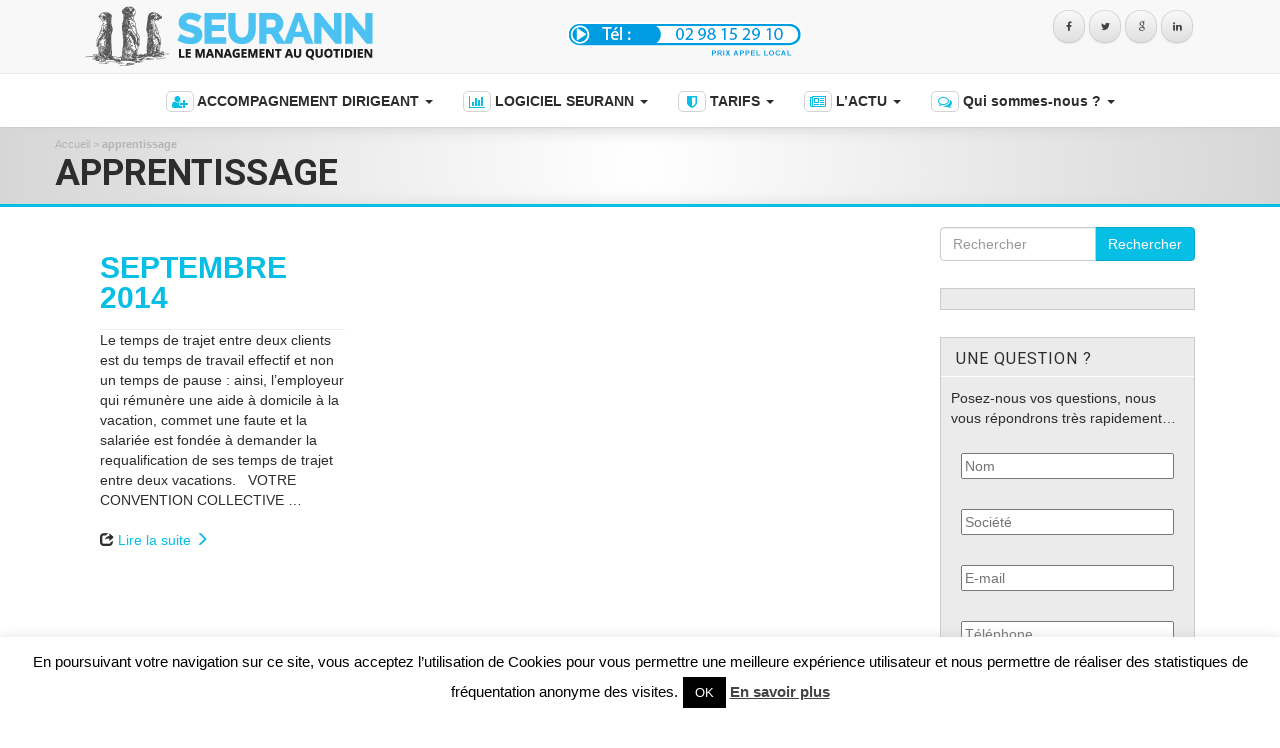

--- FILE ---
content_type: text/html; charset=UTF-8
request_url: https://accompagnement-entreprise.net/tag/apprentissage/
body_size: 12639
content:

<!doctype html>
<html class="no-js" lang="fr-FR">
  <head>
	<link rel="icon"
      type="image/png"
      href="https://accompagnement-entreprise.net/wp-content/uploads/favicon-seurann1.png">
  <meta charset="utf-8">
  <meta http-equiv="x-ua-compatible" content="ie=edge">
  <meta name="viewport" content="width=device-width, initial-scale=1">
  
<!-- MapPress Easy Google Maps Version:2.95 (https://www.mappresspro.com) -->
<meta name='robots' content='index, follow, max-image-preview:large, max-snippet:-1, max-video-preview:-1' />

	<!-- This site is optimized with the Yoast SEO plugin v19.13 - https://yoast.com/wordpress/plugins/seo/ -->
	<title>apprentissage - Articles apprentissage - Seurann - L&#039;accompagnement dirigeant</title>
	<meta name="description" content="L&#039;actualité apprentissage. retrouvez les news apprentissage et les informations apprentissage" />
	<link rel="canonical" href="https://accompagnement-entreprise.net/tag/apprentissage/" />
	<meta property="og:locale" content="fr_FR" />
	<meta property="og:type" content="article" />
	<meta property="og:title" content="apprentissage - Articles apprentissage - Seurann - L&#039;accompagnement dirigeant" />
	<meta property="og:description" content="L&#039;actualité apprentissage. retrouvez les news apprentissage et les informations apprentissage" />
	<meta property="og:url" content="https://accompagnement-entreprise.net/tag/apprentissage/" />
	<meta property="og:site_name" content="Seurann" />
	<meta name="twitter:card" content="summary_large_image" />
	<meta name="twitter:site" content="@seurann" />
	<script type="application/ld+json" class="yoast-schema-graph">{"@context":"https://schema.org","@graph":[{"@type":"CollectionPage","@id":"https://accompagnement-entreprise.net/tag/apprentissage/","url":"https://accompagnement-entreprise.net/tag/apprentissage/","name":"apprentissage - Articles apprentissage - Seurann - L&#039;accompagnement dirigeant","isPartOf":{"@id":"https://accompagnement-entreprise.net/#website"},"description":"L'actualité apprentissage. retrouvez les news apprentissage et les informations apprentissage","breadcrumb":{"@id":"https://accompagnement-entreprise.net/tag/apprentissage/#breadcrumb"},"inLanguage":"fr-FR"},{"@type":"BreadcrumbList","@id":"https://accompagnement-entreprise.net/tag/apprentissage/#breadcrumb","itemListElement":[{"@type":"ListItem","position":1,"name":"Accueil","item":"https://accompagnement-entreprise.net/"},{"@type":"ListItem","position":2,"name":"apprentissage"}]},{"@type":"WebSite","@id":"https://accompagnement-entreprise.net/#website","url":"https://accompagnement-entreprise.net/","name":"Seurann","description":"L&#039;accompagnement dirigeant","potentialAction":[{"@type":"SearchAction","target":{"@type":"EntryPoint","urlTemplate":"https://accompagnement-entreprise.net/?s={search_term_string}"},"query-input":"required name=search_term_string"}],"inLanguage":"fr-FR"}]}</script>
	<!-- / Yoast SEO plugin. -->


<link rel="alternate" type="application/rss+xml" title="Seurann &raquo; Flux" href="https://accompagnement-entreprise.net/feed/" />
<link rel="alternate" type="application/rss+xml" title="Seurann &raquo; Flux des commentaires" href="https://accompagnement-entreprise.net/comments/feed/" />
<link rel="alternate" type="application/rss+xml" title="Seurann &raquo; Flux de l’étiquette apprentissage" href="https://accompagnement-entreprise.net/tag/apprentissage/feed/" />
<script type="text/javascript">
window._wpemojiSettings = {"baseUrl":"https:\/\/s.w.org\/images\/core\/emoji\/14.0.0\/72x72\/","ext":".png","svgUrl":"https:\/\/s.w.org\/images\/core\/emoji\/14.0.0\/svg\/","svgExt":".svg","source":{"concatemoji":"https:\/\/accompagnement-entreprise.net\/wp-includes\/js\/wp-emoji-release.min.js"}};
/*! This file is auto-generated */
!function(e,a,t){var n,r,o,i=a.createElement("canvas"),p=i.getContext&&i.getContext("2d");function s(e,t){var a=String.fromCharCode,e=(p.clearRect(0,0,i.width,i.height),p.fillText(a.apply(this,e),0,0),i.toDataURL());return p.clearRect(0,0,i.width,i.height),p.fillText(a.apply(this,t),0,0),e===i.toDataURL()}function c(e){var t=a.createElement("script");t.src=e,t.defer=t.type="text/javascript",a.getElementsByTagName("head")[0].appendChild(t)}for(o=Array("flag","emoji"),t.supports={everything:!0,everythingExceptFlag:!0},r=0;r<o.length;r++)t.supports[o[r]]=function(e){if(p&&p.fillText)switch(p.textBaseline="top",p.font="600 32px Arial",e){case"flag":return s([127987,65039,8205,9895,65039],[127987,65039,8203,9895,65039])?!1:!s([55356,56826,55356,56819],[55356,56826,8203,55356,56819])&&!s([55356,57332,56128,56423,56128,56418,56128,56421,56128,56430,56128,56423,56128,56447],[55356,57332,8203,56128,56423,8203,56128,56418,8203,56128,56421,8203,56128,56430,8203,56128,56423,8203,56128,56447]);case"emoji":return!s([129777,127995,8205,129778,127999],[129777,127995,8203,129778,127999])}return!1}(o[r]),t.supports.everything=t.supports.everything&&t.supports[o[r]],"flag"!==o[r]&&(t.supports.everythingExceptFlag=t.supports.everythingExceptFlag&&t.supports[o[r]]);t.supports.everythingExceptFlag=t.supports.everythingExceptFlag&&!t.supports.flag,t.DOMReady=!1,t.readyCallback=function(){t.DOMReady=!0},t.supports.everything||(n=function(){t.readyCallback()},a.addEventListener?(a.addEventListener("DOMContentLoaded",n,!1),e.addEventListener("load",n,!1)):(e.attachEvent("onload",n),a.attachEvent("onreadystatechange",function(){"complete"===a.readyState&&t.readyCallback()})),(e=t.source||{}).concatemoji?c(e.concatemoji):e.wpemoji&&e.twemoji&&(c(e.twemoji),c(e.wpemoji)))}(window,document,window._wpemojiSettings);
</script>
<style type="text/css">
img.wp-smiley,
img.emoji {
	display: inline !important;
	border: none !important;
	box-shadow: none !important;
	height: 1em !important;
	width: 1em !important;
	margin: 0 0.07em !important;
	vertical-align: -0.1em !important;
	background: none !important;
	padding: 0 !important;
}
</style>
	<link rel='stylesheet' id='wp-block-library-css' href='https://accompagnement-entreprise.net/wp-includes/css/dist/block-library/style.min.css' type='text/css' media='all' />
<style id='wp-block-library-inline-css' type='text/css'>
.has-text-align-justify{text-align:justify;}
</style>
<link rel='stylesheet' id='mappress-leaflet-css' href='https://accompagnement-entreprise.net/wp-content/plugins/mappress-google-maps-for-wordpress/lib/leaflet/leaflet.css' type='text/css' media='all' />
<link rel='stylesheet' id='mappress-css' href='https://accompagnement-entreprise.net/wp-content/plugins/mappress-google-maps-for-wordpress/css/mappress.css' type='text/css' media='all' />
<link rel='stylesheet' id='mediaelement-css' href='https://accompagnement-entreprise.net/wp-includes/js/mediaelement/mediaelementplayer-legacy.min.css' type='text/css' media='all' />
<link rel='stylesheet' id='wp-mediaelement-css' href='https://accompagnement-entreprise.net/wp-includes/js/mediaelement/wp-mediaelement.min.css' type='text/css' media='all' />
<link rel='stylesheet' id='classic-theme-styles-css' href='https://accompagnement-entreprise.net/wp-includes/css/classic-themes.min.css' type='text/css' media='all' />
<style id='global-styles-inline-css' type='text/css'>
body{--wp--preset--color--black: #000000;--wp--preset--color--cyan-bluish-gray: #abb8c3;--wp--preset--color--white: #ffffff;--wp--preset--color--pale-pink: #f78da7;--wp--preset--color--vivid-red: #cf2e2e;--wp--preset--color--luminous-vivid-orange: #ff6900;--wp--preset--color--luminous-vivid-amber: #fcb900;--wp--preset--color--light-green-cyan: #7bdcb5;--wp--preset--color--vivid-green-cyan: #00d084;--wp--preset--color--pale-cyan-blue: #8ed1fc;--wp--preset--color--vivid-cyan-blue: #0693e3;--wp--preset--color--vivid-purple: #9b51e0;--wp--preset--gradient--vivid-cyan-blue-to-vivid-purple: linear-gradient(135deg,rgba(6,147,227,1) 0%,rgb(155,81,224) 100%);--wp--preset--gradient--light-green-cyan-to-vivid-green-cyan: linear-gradient(135deg,rgb(122,220,180) 0%,rgb(0,208,130) 100%);--wp--preset--gradient--luminous-vivid-amber-to-luminous-vivid-orange: linear-gradient(135deg,rgba(252,185,0,1) 0%,rgba(255,105,0,1) 100%);--wp--preset--gradient--luminous-vivid-orange-to-vivid-red: linear-gradient(135deg,rgba(255,105,0,1) 0%,rgb(207,46,46) 100%);--wp--preset--gradient--very-light-gray-to-cyan-bluish-gray: linear-gradient(135deg,rgb(238,238,238) 0%,rgb(169,184,195) 100%);--wp--preset--gradient--cool-to-warm-spectrum: linear-gradient(135deg,rgb(74,234,220) 0%,rgb(151,120,209) 20%,rgb(207,42,186) 40%,rgb(238,44,130) 60%,rgb(251,105,98) 80%,rgb(254,248,76) 100%);--wp--preset--gradient--blush-light-purple: linear-gradient(135deg,rgb(255,206,236) 0%,rgb(152,150,240) 100%);--wp--preset--gradient--blush-bordeaux: linear-gradient(135deg,rgb(254,205,165) 0%,rgb(254,45,45) 50%,rgb(107,0,62) 100%);--wp--preset--gradient--luminous-dusk: linear-gradient(135deg,rgb(255,203,112) 0%,rgb(199,81,192) 50%,rgb(65,88,208) 100%);--wp--preset--gradient--pale-ocean: linear-gradient(135deg,rgb(255,245,203) 0%,rgb(182,227,212) 50%,rgb(51,167,181) 100%);--wp--preset--gradient--electric-grass: linear-gradient(135deg,rgb(202,248,128) 0%,rgb(113,206,126) 100%);--wp--preset--gradient--midnight: linear-gradient(135deg,rgb(2,3,129) 0%,rgb(40,116,252) 100%);--wp--preset--duotone--dark-grayscale: url('#wp-duotone-dark-grayscale');--wp--preset--duotone--grayscale: url('#wp-duotone-grayscale');--wp--preset--duotone--purple-yellow: url('#wp-duotone-purple-yellow');--wp--preset--duotone--blue-red: url('#wp-duotone-blue-red');--wp--preset--duotone--midnight: url('#wp-duotone-midnight');--wp--preset--duotone--magenta-yellow: url('#wp-duotone-magenta-yellow');--wp--preset--duotone--purple-green: url('#wp-duotone-purple-green');--wp--preset--duotone--blue-orange: url('#wp-duotone-blue-orange');--wp--preset--font-size--small: 13px;--wp--preset--font-size--medium: 20px;--wp--preset--font-size--large: 36px;--wp--preset--font-size--x-large: 42px;--wp--preset--spacing--20: 0.44rem;--wp--preset--spacing--30: 0.67rem;--wp--preset--spacing--40: 1rem;--wp--preset--spacing--50: 1.5rem;--wp--preset--spacing--60: 2.25rem;--wp--preset--spacing--70: 3.38rem;--wp--preset--spacing--80: 5.06rem;}:where(.is-layout-flex){gap: 0.5em;}body .is-layout-flow > .alignleft{float: left;margin-inline-start: 0;margin-inline-end: 2em;}body .is-layout-flow > .alignright{float: right;margin-inline-start: 2em;margin-inline-end: 0;}body .is-layout-flow > .aligncenter{margin-left: auto !important;margin-right: auto !important;}body .is-layout-constrained > .alignleft{float: left;margin-inline-start: 0;margin-inline-end: 2em;}body .is-layout-constrained > .alignright{float: right;margin-inline-start: 2em;margin-inline-end: 0;}body .is-layout-constrained > .aligncenter{margin-left: auto !important;margin-right: auto !important;}body .is-layout-constrained > :where(:not(.alignleft):not(.alignright):not(.alignfull)){max-width: var(--wp--style--global--content-size);margin-left: auto !important;margin-right: auto !important;}body .is-layout-constrained > .alignwide{max-width: var(--wp--style--global--wide-size);}body .is-layout-flex{display: flex;}body .is-layout-flex{flex-wrap: wrap;align-items: center;}body .is-layout-flex > *{margin: 0;}:where(.wp-block-columns.is-layout-flex){gap: 2em;}.has-black-color{color: var(--wp--preset--color--black) !important;}.has-cyan-bluish-gray-color{color: var(--wp--preset--color--cyan-bluish-gray) !important;}.has-white-color{color: var(--wp--preset--color--white) !important;}.has-pale-pink-color{color: var(--wp--preset--color--pale-pink) !important;}.has-vivid-red-color{color: var(--wp--preset--color--vivid-red) !important;}.has-luminous-vivid-orange-color{color: var(--wp--preset--color--luminous-vivid-orange) !important;}.has-luminous-vivid-amber-color{color: var(--wp--preset--color--luminous-vivid-amber) !important;}.has-light-green-cyan-color{color: var(--wp--preset--color--light-green-cyan) !important;}.has-vivid-green-cyan-color{color: var(--wp--preset--color--vivid-green-cyan) !important;}.has-pale-cyan-blue-color{color: var(--wp--preset--color--pale-cyan-blue) !important;}.has-vivid-cyan-blue-color{color: var(--wp--preset--color--vivid-cyan-blue) !important;}.has-vivid-purple-color{color: var(--wp--preset--color--vivid-purple) !important;}.has-black-background-color{background-color: var(--wp--preset--color--black) !important;}.has-cyan-bluish-gray-background-color{background-color: var(--wp--preset--color--cyan-bluish-gray) !important;}.has-white-background-color{background-color: var(--wp--preset--color--white) !important;}.has-pale-pink-background-color{background-color: var(--wp--preset--color--pale-pink) !important;}.has-vivid-red-background-color{background-color: var(--wp--preset--color--vivid-red) !important;}.has-luminous-vivid-orange-background-color{background-color: var(--wp--preset--color--luminous-vivid-orange) !important;}.has-luminous-vivid-amber-background-color{background-color: var(--wp--preset--color--luminous-vivid-amber) !important;}.has-light-green-cyan-background-color{background-color: var(--wp--preset--color--light-green-cyan) !important;}.has-vivid-green-cyan-background-color{background-color: var(--wp--preset--color--vivid-green-cyan) !important;}.has-pale-cyan-blue-background-color{background-color: var(--wp--preset--color--pale-cyan-blue) !important;}.has-vivid-cyan-blue-background-color{background-color: var(--wp--preset--color--vivid-cyan-blue) !important;}.has-vivid-purple-background-color{background-color: var(--wp--preset--color--vivid-purple) !important;}.has-black-border-color{border-color: var(--wp--preset--color--black) !important;}.has-cyan-bluish-gray-border-color{border-color: var(--wp--preset--color--cyan-bluish-gray) !important;}.has-white-border-color{border-color: var(--wp--preset--color--white) !important;}.has-pale-pink-border-color{border-color: var(--wp--preset--color--pale-pink) !important;}.has-vivid-red-border-color{border-color: var(--wp--preset--color--vivid-red) !important;}.has-luminous-vivid-orange-border-color{border-color: var(--wp--preset--color--luminous-vivid-orange) !important;}.has-luminous-vivid-amber-border-color{border-color: var(--wp--preset--color--luminous-vivid-amber) !important;}.has-light-green-cyan-border-color{border-color: var(--wp--preset--color--light-green-cyan) !important;}.has-vivid-green-cyan-border-color{border-color: var(--wp--preset--color--vivid-green-cyan) !important;}.has-pale-cyan-blue-border-color{border-color: var(--wp--preset--color--pale-cyan-blue) !important;}.has-vivid-cyan-blue-border-color{border-color: var(--wp--preset--color--vivid-cyan-blue) !important;}.has-vivid-purple-border-color{border-color: var(--wp--preset--color--vivid-purple) !important;}.has-vivid-cyan-blue-to-vivid-purple-gradient-background{background: var(--wp--preset--gradient--vivid-cyan-blue-to-vivid-purple) !important;}.has-light-green-cyan-to-vivid-green-cyan-gradient-background{background: var(--wp--preset--gradient--light-green-cyan-to-vivid-green-cyan) !important;}.has-luminous-vivid-amber-to-luminous-vivid-orange-gradient-background{background: var(--wp--preset--gradient--luminous-vivid-amber-to-luminous-vivid-orange) !important;}.has-luminous-vivid-orange-to-vivid-red-gradient-background{background: var(--wp--preset--gradient--luminous-vivid-orange-to-vivid-red) !important;}.has-very-light-gray-to-cyan-bluish-gray-gradient-background{background: var(--wp--preset--gradient--very-light-gray-to-cyan-bluish-gray) !important;}.has-cool-to-warm-spectrum-gradient-background{background: var(--wp--preset--gradient--cool-to-warm-spectrum) !important;}.has-blush-light-purple-gradient-background{background: var(--wp--preset--gradient--blush-light-purple) !important;}.has-blush-bordeaux-gradient-background{background: var(--wp--preset--gradient--blush-bordeaux) !important;}.has-luminous-dusk-gradient-background{background: var(--wp--preset--gradient--luminous-dusk) !important;}.has-pale-ocean-gradient-background{background: var(--wp--preset--gradient--pale-ocean) !important;}.has-electric-grass-gradient-background{background: var(--wp--preset--gradient--electric-grass) !important;}.has-midnight-gradient-background{background: var(--wp--preset--gradient--midnight) !important;}.has-small-font-size{font-size: var(--wp--preset--font-size--small) !important;}.has-medium-font-size{font-size: var(--wp--preset--font-size--medium) !important;}.has-large-font-size{font-size: var(--wp--preset--font-size--large) !important;}.has-x-large-font-size{font-size: var(--wp--preset--font-size--x-large) !important;}
.wp-block-navigation a:where(:not(.wp-element-button)){color: inherit;}
:where(.wp-block-columns.is-layout-flex){gap: 2em;}
.wp-block-pullquote{font-size: 1.5em;line-height: 1.6;}
</style>
<link rel='stylesheet' id='contact-form-7-css' href='https://accompagnement-entreprise.net/wp-content/plugins/contact-form-7/includes/css/styles.css' type='text/css' media='all' />
<link rel='stylesheet' id='cookie-law-info-css' href='https://accompagnement-entreprise.net/wp-content/plugins/cookie-law-info/legacy/public/css/cookie-law-info-public.css' type='text/css' media='all' />
<link rel='stylesheet' id='cookie-law-info-gdpr-css' href='https://accompagnement-entreprise.net/wp-content/plugins/cookie-law-info/legacy/public/css/cookie-law-info-gdpr.css' type='text/css' media='all' />
<!-- `jetpack_social_media_icons_widget` is included in the concatenated jetpack.css -->
<link rel='stylesheet' id='sage_css-css' href='https://accompagnement-entreprise.net/wp-content/themes/seurann/dist/styles/main-b6caf730.css' type='text/css' media='all' />
<link rel='stylesheet' id='jetpack_css-css' href='https://accompagnement-entreprise.net/wp-content/plugins/jetpack/css/jetpack.css' type='text/css' media='all' />
<link rel='stylesheet' id='googleFonts-css' href='https://fonts.googleapis.com/css?family=Lato%3A100%2C400%2C700%2C100italic%2C700italic%7CDroid%3A100%2C400%2C700%7CRoboto%3A100%2C400%2C300%2C700%2C500%2C900%7CUbuntu%3A100%2C400%2C700' type='text/css' media='all' />
<script type='text/javascript' src='https://accompagnement-entreprise.net/wp-includes/js/jquery/jquery.min.js' id='jquery-core-js'></script>
<script type='text/javascript' src='https://accompagnement-entreprise.net/wp-includes/js/jquery/jquery-migrate.min.js' id='jquery-migrate-js'></script>
<script type='text/javascript' id='cookie-law-info-js-extra'>
/* <![CDATA[ */
var Cli_Data = {"nn_cookie_ids":[],"cookielist":[],"non_necessary_cookies":[],"ccpaEnabled":"","ccpaRegionBased":"","ccpaBarEnabled":"","strictlyEnabled":["necessary","obligatoire"],"ccpaType":"gdpr","js_blocking":"","custom_integration":"","triggerDomRefresh":"","secure_cookies":""};
var cli_cookiebar_settings = {"animate_speed_hide":"500","animate_speed_show":"500","background":"#fff","border":"#444","border_on":"","button_1_button_colour":"#000","button_1_button_hover":"#000000","button_1_link_colour":"#fff","button_1_as_button":"1","button_1_new_win":"","button_2_button_colour":"#333","button_2_button_hover":"#292929","button_2_link_colour":"#444","button_2_as_button":"","button_2_hidebar":"","button_3_button_colour":"#000","button_3_button_hover":"#000000","button_3_link_colour":"#fff","button_3_as_button":"1","button_3_new_win":"","button_4_button_colour":"#000","button_4_button_hover":"#000000","button_4_link_colour":"#62a329","button_4_as_button":"","button_7_button_colour":"#61a229","button_7_button_hover":"#4e8221","button_7_link_colour":"#fff","button_7_as_button":"1","button_7_new_win":"","font_family":"inherit","header_fix":"","notify_animate_hide":"1","notify_animate_show":"","notify_div_id":"#cookie-law-info-bar","notify_position_horizontal":"right","notify_position_vertical":"bottom","scroll_close":"","scroll_close_reload":"","accept_close_reload":"","reject_close_reload":"","showagain_tab":"","showagain_background":"#fff","showagain_border":"#000","showagain_div_id":"#cookie-law-info-again","showagain_x_position":"100px","text":"#000","show_once_yn":"","show_once":"10000","logging_on":"","as_popup":"","popup_overlay":"1","bar_heading_text":"","cookie_bar_as":"banner","popup_showagain_position":"bottom-right","widget_position":"left"};
var log_object = {"ajax_url":"https:\/\/accompagnement-entreprise.net\/wp-admin\/admin-ajax.php"};
/* ]]> */
</script>
<script type='text/javascript' src='https://accompagnement-entreprise.net/wp-content/plugins/cookie-law-info/legacy/public/js/cookie-law-info-public.js' id='cookie-law-info-js'></script>
<script type='text/javascript' src='https://accompagnement-entreprise.net/wp-content/themes/seurann/dist/scripts/main-b0e2df59.js' id='sage_js-js'></script>
<script type='text/javascript' src='https://accompagnement-entreprise.net/wp-content/themes/seurann/dist/scripts/matchHeight-3ab43e36.js' id='matchHeight-js'></script>
<link rel="https://api.w.org/" href="https://accompagnement-entreprise.net/wp-json/" /><link rel="alternate" type="application/json" href="https://accompagnement-entreprise.net/wp-json/wp/v2/tags/51" /><meta name="generator" content="Powered by Slider Revolution 6.6.8 - responsive, Mobile-Friendly Slider Plugin for WordPress with comfortable drag and drop interface." />
<link rel="icon" href="https://accompagnement-entreprise.net/wp-content/uploads/cropped-favicon-seurann1-32x32.png" sizes="32x32" />
<link rel="icon" href="https://accompagnement-entreprise.net/wp-content/uploads/cropped-favicon-seurann1-192x192.png" sizes="192x192" />
<link rel="apple-touch-icon" href="https://accompagnement-entreprise.net/wp-content/uploads/cropped-favicon-seurann1-180x180.png" />
<meta name="msapplication-TileImage" content="https://accompagnement-entreprise.net/wp-content/uploads/cropped-favicon-seurann1-270x270.png" />
<script>function setREVStartSize(e){
			//window.requestAnimationFrame(function() {
				window.RSIW = window.RSIW===undefined ? window.innerWidth : window.RSIW;
				window.RSIH = window.RSIH===undefined ? window.innerHeight : window.RSIH;
				try {
					var pw = document.getElementById(e.c).parentNode.offsetWidth,
						newh;
					pw = pw===0 || isNaN(pw) || (e.l=="fullwidth" || e.layout=="fullwidth") ? window.RSIW : pw;
					e.tabw = e.tabw===undefined ? 0 : parseInt(e.tabw);
					e.thumbw = e.thumbw===undefined ? 0 : parseInt(e.thumbw);
					e.tabh = e.tabh===undefined ? 0 : parseInt(e.tabh);
					e.thumbh = e.thumbh===undefined ? 0 : parseInt(e.thumbh);
					e.tabhide = e.tabhide===undefined ? 0 : parseInt(e.tabhide);
					e.thumbhide = e.thumbhide===undefined ? 0 : parseInt(e.thumbhide);
					e.mh = e.mh===undefined || e.mh=="" || e.mh==="auto" ? 0 : parseInt(e.mh,0);
					if(e.layout==="fullscreen" || e.l==="fullscreen")
						newh = Math.max(e.mh,window.RSIH);
					else{
						e.gw = Array.isArray(e.gw) ? e.gw : [e.gw];
						for (var i in e.rl) if (e.gw[i]===undefined || e.gw[i]===0) e.gw[i] = e.gw[i-1];
						e.gh = e.el===undefined || e.el==="" || (Array.isArray(e.el) && e.el.length==0)? e.gh : e.el;
						e.gh = Array.isArray(e.gh) ? e.gh : [e.gh];
						for (var i in e.rl) if (e.gh[i]===undefined || e.gh[i]===0) e.gh[i] = e.gh[i-1];
											
						var nl = new Array(e.rl.length),
							ix = 0,
							sl;
						e.tabw = e.tabhide>=pw ? 0 : e.tabw;
						e.thumbw = e.thumbhide>=pw ? 0 : e.thumbw;
						e.tabh = e.tabhide>=pw ? 0 : e.tabh;
						e.thumbh = e.thumbhide>=pw ? 0 : e.thumbh;
						for (var i in e.rl) nl[i] = e.rl[i]<window.RSIW ? 0 : e.rl[i];
						sl = nl[0];
						for (var i in nl) if (sl>nl[i] && nl[i]>0) { sl = nl[i]; ix=i;}
						var m = pw>(e.gw[ix]+e.tabw+e.thumbw) ? 1 : (pw-(e.tabw+e.thumbw)) / (e.gw[ix]);
						newh =  (e.gh[ix] * m) + (e.tabh + e.thumbh);
					}
					var el = document.getElementById(e.c);
					if (el!==null && el) el.style.height = newh+"px";
					el = document.getElementById(e.c+"_wrapper");
					if (el!==null && el) {
						el.style.height = newh+"px";
						el.style.display = "block";
					}
				} catch(e){
					console.log("Failure at Presize of Slider:" + e)
				}
			//});
		  };</script>
		<style type="text/css" id="wp-custom-css">
			.wpcf7-form input {
	max-width: 100%;
}		</style>
		</head>
  <body class="archive tag tag-apprentissage tag-51 sidebar-primary">
    <!--[if lt IE 9]>
      <div class="alert alert-warning">
        You are using an <strong>outdated</strong> browser. Please <a href="http://browsehappy.com/">upgrade your browser</a> to improve your experience.      </div>
    <![endif]-->
      <header class="banner navbar-default" role="banner">
  <div class="container">
    <div class="col-md-5 col-sm-6 col-xs-12 hidden-xs">
      <a class="brand" href="https://accompagnement-entreprise.net/" title="Seurann" rel="home">
        <img src='https://accompagnement-entreprise.net/wp-content/uploads/2013/09/logo_seurann_baseline.png' alt='Seurann' class='img-responsive'>
      </a>
    </div>
    <div class="col-md-3 col-sm-6 col-xs-6">
      <a href="tel:+33298152910" title="cliquer pour lancer l'appel"><img src="https://accompagnement-entreprise.net/wp-content/themes/seurann/dist/images/seurann-telephone-azur.png" alt="telephone seurann" class="numazur"></a>
    </div>
    <div class="col-md-4 col-sm-6 col-xs-6 text-right socialhead">
      <a class="facebook" href="https://www.facebook.com/Entreprise-et-Développement-1753302541563673/" target="_blank"><span class="fa fa-facebook"></span></a><a class="twitter" href="https://twitter.com/seurann" target="_blank"><span class="fa fa-twitter"></span></a><a class="google" href="https://plus.google.com/+Accompagnement-entrepriseNet" target="_blank"><span class="fa fa-google"></span></a><a class="linkedin" href="https://www.linkedin.com/company/entreprise-et-developpement" target="_blank"><span class="fa fa-linkedin"></span></a>    </div>
  </div>

</header>

<nav role="navigation" class="navbar"  data-spy="affix" data-offset-top="100">
  <div class="container-fluid">
    <div class="navbar-header">
      <button type="button" class="navbar-toggle collapsed text-center" data-toggle="collapse" data-target=".navbar-collapse">
        <span class="sr-only">Menu de Navigation</span>
        <span class="icon-bar"></span>
        <span class="icon-bar"></span>
        <span class="icon-bar"></span>
      </button>
        <a class="brand hidden-lg hidden-md hidden-sm" href="https://accompagnement-entreprise.net/" title="Seurann" rel="home">
        <img src='https://accompagnement-entreprise.net/wp-content/uploads/2013/09/logo_seurann_baseline.png' alt='Seurann'>
      </a>
    </div>
    <div id="primary-navbar" class="collapse navbar-collapse"><ul id="menu-menu-principal" class="nav navbar-nav"><li id="menu-item-9878" class="menu-item menu-item-type-custom menu-item-object-custom menu-item-has-children menu-item-9878 dropdown"><a title="ACCOMPAGNEMENT DIRIGEANT" href="#" data-toggle="dropdown" class="dropdown-toggle" aria-haspopup="true"><span class="hidden-sm glyphicon fa fa-user-plus"></span>&nbsp;ACCOMPAGNEMENT DIRIGEANT <span class="caret"></span></a>
<ul role="menu" class=" dropdown-menu">
	<li id="menu-item-9867" class="menu-item menu-item-type-post_type menu-item-object-page menu-item-9867"><a title="Qu’est ce que l’accompagnement dirigeant ?" href="https://accompagnement-entreprise.net/laccompagnement-dirigeant/quest-ce-laccompagnement-dirigeant/">Qu’est ce que l’accompagnement dirigeant ?</a></li>
	<li id="menu-item-9866" class="menu-item menu-item-type-post_type menu-item-object-page menu-item-9866"><a title="Pourquoi l’accompagnement dirigeant ?" href="https://accompagnement-entreprise.net/laccompagnement-dirigeant/laccompagnement-dirigeant/">Pourquoi l’accompagnement dirigeant ?</a></li>
	<li id="menu-item-9861" class="menu-item menu-item-type-post_type menu-item-object-page menu-item-9861"><a title="Conseil en management et organisation" href="https://accompagnement-entreprise.net/laccompagnement-dirigeant/conseil-en-management-organisation/">Conseil en management et organisation</a></li>
	<li id="menu-item-9864" class="menu-item menu-item-type-post_type menu-item-object-page menu-item-9864"><a title="Gestion de la ressource humaine " href="https://accompagnement-entreprise.net/laccompagnement-dirigeant/gestion-ressource-humaine/">Gestion de la ressource humaine </a></li>
	<li id="menu-item-9865" class="menu-item menu-item-type-post_type menu-item-object-page menu-item-9865"><a title="Gestion des conflits dans l&#039;entreprise" href="https://accompagnement-entreprise.net/laccompagnement-dirigeant/gestion-conflits/">Gestion des conflits dans l&#8217;entreprise</a></li>
	<li id="menu-item-9863" class="menu-item menu-item-type-post_type menu-item-object-page menu-item-9863"><a title="Fidélisation du personnel " href="https://accompagnement-entreprise.net/laccompagnement-dirigeant/fidelisation-du-personnel/">Fidélisation du personnel </a></li>
	<li id="menu-item-9862" class="menu-item menu-item-type-post_type menu-item-object-page menu-item-9862"><a title="Respect du Droit du travail " href="https://accompagnement-entreprise.net/laccompagnement-dirigeant/droit-du-travail/">Respect du Droit du travail </a></li>
	<li id="menu-item-9860" class="menu-item menu-item-type-post_type menu-item-object-page menu-item-9860"><a title="Accompagner à distance " href="https://accompagnement-entreprise.net/laccompagnement-dirigeant/accompagner-distance/">Accompagner à distance </a></li>
</ul>
</li>
<li id="menu-item-11424" class="menu-item menu-item-type-post_type menu-item-object-page menu-item-has-children menu-item-11424 dropdown"><a title="LOGICIEL SEURANN" href="#" data-toggle="dropdown" class="dropdown-toggle" aria-haspopup="true"><span class="hidden-sm glyphicon fa fa-bar-chart-o"></span>&nbsp;LOGICIEL SEURANN <span class="caret"></span></a>
<ul role="menu" class=" dropdown-menu">
	<li id="menu-item-10652" class="menu-item menu-item-type-post_type menu-item-object-page menu-item-10652"><a title="Logiciel de pilotage SEURANN " href="https://accompagnement-entreprise.net/le-logiciel-seurann-tableau-de-bord-entreprise/logiciel-pilotage-tableaux-de-bord-seurann/">Logiciel de pilotage SEURANN </a></li>
	<li id="menu-item-9870" class="menu-item menu-item-type-post_type menu-item-object-page menu-item-9870"><a title="Pourquoi un tableau de bord " href="https://accompagnement-entreprise.net/le-logiciel-seurann-tableau-de-bord-entreprise/pourquoi-un-tableau-bord/">Pourquoi un tableau de bord </a></li>
	<li id="menu-item-9868" class="menu-item menu-item-type-post_type menu-item-object-page menu-item-9868"><a title="Construire son tableau de bord " href="https://accompagnement-entreprise.net/le-logiciel-seurann-tableau-de-bord-entreprise/construire-tableau-bord/">Construire son tableau de bord </a></li>
	<li id="menu-item-11138" class="menu-item menu-item-type-post_type menu-item-object-page menu-item-11138"><a title="Tutoriel logiciel Seurann" href="https://accompagnement-entreprise.net/le-logiciel-seurann-tableau-de-bord-entreprise/tutoriel-logiciel-seurann/">Tutoriel logiciel Seurann</a></li>
</ul>
</li>
<li id="menu-item-10255" class="menu-item menu-item-type-custom menu-item-object-custom menu-item-has-children menu-item-10255 dropdown"><a title="TARIFS" href="#" data-toggle="dropdown" class="dropdown-toggle" aria-haspopup="true"><span class="hidden-sm glyphicon fa fa-shield"></span>&nbsp;TARIFS <span class="caret"></span></a>
<ul role="menu" class=" dropdown-menu">
	<li id="menu-item-9872" class="menu-item menu-item-type-post_type menu-item-object-page menu-item-9872"><a title="Tableaux de bord Seurann : tarifs" href="https://accompagnement-entreprise.net/offres/tableaux-bord-seurann-tarifs/">Tableaux de bord Seurann : tarifs</a></li>
	<li id="menu-item-9871" class="menu-item menu-item-type-post_type menu-item-object-page menu-item-9871"><a title="Accompagnement dirigeant : tarifs" href="https://accompagnement-entreprise.net/offres/accompagnement-dirigeant-tarifs/">Accompagnement dirigeant : tarifs</a></li>
</ul>
</li>
<li id="menu-item-11421" class="menu-item menu-item-type-post_type menu-item-object-page current_page_parent menu-item-has-children menu-item-11421 dropdown"><a title="L&#039;ACTU" href="#" data-toggle="dropdown" class="dropdown-toggle" aria-haspopup="true"><span class="hidden-sm glyphicon fa fa-newspaper-o"></span>&nbsp;L&#8217;ACTU <span class="caret"></span></a>
<ul role="menu" class=" dropdown-menu">
	<li id="menu-item-11431" class="menu-item menu-item-type-post_type menu-item-object-page current_page_parent menu-item-11431"><a title="Toutes l&#039;actualité" href="https://accompagnement-entreprise.net/blog/">Toutes l&#8217;actualité</a></li>
	<li id="menu-item-11423" class="menu-item menu-item-type-taxonomy menu-item-object-category menu-item-11423"><a title="Veille réglementaire" href="https://accompagnement-entreprise.net/veille-reglementaire/">Veille réglementaire</a></li>
</ul>
</li>
<li id="menu-item-10766" class="menu-item menu-item-type-post_type menu-item-object-page menu-item-has-children menu-item-10766 dropdown"><a title="Qui sommes-nous ?" href="#" data-toggle="dropdown" class="dropdown-toggle" aria-haspopup="true"><span class="hidden-sm glyphicon fa fa-comments-o"></span>&nbsp;Qui sommes-nous ? <span class="caret"></span></a>
<ul role="menu" class=" dropdown-menu">
	<li id="menu-item-10767" class="menu-item menu-item-type-post_type menu-item-object-page menu-item-10767"><a title="Entreprise et développement" href="https://accompagnement-entreprise.net/qui-sommes-nous/entreprise-et-developpement/">Entreprise et développement</a></li>
	<li id="menu-item-11399" class="menu-item menu-item-type-post_type menu-item-object-page menu-item-11399"><a title="Témoignages" href="https://accompagnement-entreprise.net/temoignages/">Témoignages</a></li>
	<li id="menu-item-23" class="menu-item menu-item-type-post_type menu-item-object-page menu-item-23"><a title="Contact" href="https://accompagnement-entreprise.net/qui-sommes-nous/contact/">Contact</a></li>
</ul>
</li>
</ul></div>  </div>    </nav>

            
 <div id="pagetitle" class="container-fluid"><div class="container"><div class="row">
	  <p id="breadcrumbs"><span><span><a href="https://accompagnement-entreprise.net/">Accueil</a></span> &gt; <span class="breadcrumb_last" aria-current="page"><strong>apprentissage</strong></span></span></p>
  <h1>apprentissage</h1>

</div></div></div>

    <div class="wrap container" role="document">
      <div class="content">
        <main class="main" role="main">
          <script type="text/javascript">
jQuery(function($) {
    $('article').matchHeight();
    $('.entry-summary').matchHeight();
});
</script>
  <article class="col-md-4 col-sm-6 post-11283 post type-post status-publish format-standard hentry category-veille-reglementaire tag-aide tag-apprentissage tag-contrat-de-generation tag-pause tag-representants-du-personnel tag-temps-de-travail">
  <header>
    <h2 class="entry-title"><a href="https://accompagnement-entreprise.net/septembre-2014/" title="SEPTEMBRE 2014">SEPTEMBRE 2014</a></h2>
      </header>
  <div class="entry-summary">
  	    <p>Le temps de trajet entre deux clients est du temps de travail effectif et non un temps de pause : ainsi, l’employeur qui rémunère une aide à domicile à la vacation, commet une faute et la salariée est fondée à demander la requalification de ses temps de trajet entre deux vacations. &nbsp; VOTRE CONVENTION COLLECTIVE &hellip;</p>
    <div class="clearfix"></div>
  </div>
      <p class="linkmore">
    	<span class="glyphicon glyphicon-share" aria-hidden="true"></span> <a class="readmore" href="https://accompagnement-entreprise.net/septembre-2014/" title="SEPTEMBRE 2014">Lire la suite <span class="glyphicon glyphicon-menu-right" aria-hidden="true"></span></a>
    </p>
  <!--div class="col-md-9">
  	  </div-->
</article>
<div class="clearfix"></div>
        </main><!-- /.main -->
                  <aside class="sidebar" role="complementary">
            <section class="widget search-3 widget_search"><form role="search" method="get" class="search-form form-inline" action="https://accompagnement-entreprise.net/">
  <label class="sr-only">Rechercher</label>
  <div class="input-group">
    <input type="search" value="" name="s" class="search-field form-control" placeholder="Rechercher" required>
    <span class="input-group-btn">
      <button type="submit" class="search-submit btn btn-default btn-primary">Rechercher</button>
    </span>
  </div>
</form>
</section><section class="widget text-23 widget_text">			<div class="textwidget"><div id="fb-root"></div>
<script>(function(d, s, id) {
  var js, fjs = d.getElementsByTagName(s)[0];
  if (d.getElementById(id)) return;
  js = d.createElement(s); js.id = id;
  js.src = "//connect.facebook.net/fr_FR/sdk.js#xfbml=1&version=v2.3&appId=1443780082567972";
  fjs.parentNode.insertBefore(js, fjs);
}(document, 'script', 'facebook-jssdk'));</script>

<div class="fb-page" data-href="https://www.facebook.com/Entreprise-et-Développement-1753302541563673/" data-hide-cover="false" data-show-facepile="false" data-show-posts="false"><div class="fb-xfbml-parse-ignore"><blockquote cite="https://www.facebook.com/Entreprise-et-Développement-1753302541563673/"><a href="https://www.facebook.com/Entreprise-et-Développement-1753302541563673/">Entreprise et Développement</a></blockquote></div></div></div>
		</section><section class="widget text-2 widget_text"><span class="widget_title">UNE QUESTION ?</span>			<div class="textwidget"><p>Posez-nous vos questions, nous vous répondrons très rapidement…</p>
<div class="wpcf7 no-js" id="wpcf7-f10716-o1" lang="fr-FR" dir="ltr">
<div class="screen-reader-response"><p role="status" aria-live="polite" aria-atomic="true"></p> <ul></ul></div>
<form action="/tag/apprentissage/#wpcf7-f10716-o1" method="post" class="wpcf7-form init form-horizontal" aria-label="Formulaire de contact" novalidate="novalidate" data-status="init">
<div style="display: none;">
<input type="hidden" name="_wpcf7" value="10716" />
<input type="hidden" name="_wpcf7_version" value="5.7.2" />
<input type="hidden" name="_wpcf7_locale" value="fr_FR" />
<input type="hidden" name="_wpcf7_unit_tag" value="wpcf7-f10716-o1" />
<input type="hidden" name="_wpcf7_container_post" value="0" />
<input type="hidden" name="_wpcf7_posted_data_hash" value="" />
</div>
<ul>
	<li>
		<p><span class="wpcf7-form-control-wrap" data-name="your-name"><input size="40" class="wpcf7-form-control wpcf7-text" aria-invalid="false" placeholder="Nom" value="" type="text" name="your-name" /></span>
		</p>
	</li>
	<li>
		<p><span class="wpcf7-form-control-wrap" data-name="societe"><input size="40" class="wpcf7-form-control wpcf7-text" aria-invalid="false" placeholder="Société" value="" type="text" name="societe" /></span>
		</p>
	</li>
	<li>
		<p><span class="wpcf7-form-control-wrap" data-name="your-email"><input size="40" class="wpcf7-form-control wpcf7-text wpcf7-email wpcf7-validates-as-required wpcf7-validates-as-email" aria-required="true" aria-invalid="false" placeholder="E-mail" value="" type="email" name="your-email" /></span>
		</p>
	</li>
	<li>
		<p><span class="wpcf7-form-control-wrap" data-name="phone"><input size="40" class="wpcf7-form-control wpcf7-text" aria-invalid="false" placeholder="Téléphone" value="" type="text" name="phone" /></span>
		</p>
	</li>
	<li>
		<p><span class="wpcf7-form-control-wrap" data-name="question"><input size="40" class="wpcf7-form-control wpcf7-text" aria-invalid="false" placeholder="Votre question" value="" type="text" name="question" /></span>
		</p>
	</li>
	<li>
		<p>

							<span class="wpcf7-form-control-wrap mailpoetsignup">
			<span class="wpcf7-form-control wpcf7-mailpoetsignup">
				<label class="wpcf7-list-label">
				<input type="checkbox"
				name="mailpoetsignup[]" value="
										Abonnes_eetd.fr				"
				id="" class=""
				 checked='checked'				/>Inscription à la newsletter					<input type="hidden" name="fieldVal"  value="
					4					"
				</label>
				<br/>
				</span>

				</span>

				
		</p>
	</li>
	<li class="stretch-submit">
		<p><input class="wpcf7-form-control has-spinner wpcf7-submit" type="submit" value="ENVOYER !" />
		</p>
	</li>
</ul><p style="display: none !important;" class="akismet-fields-container" data-prefix="_wpcf7_ak_"><label>&#916;<textarea name="_wpcf7_ak_hp_textarea" cols="45" rows="8" maxlength="100"></textarea></label><input type="hidden" id="ak_js_1" name="_wpcf7_ak_js" value="149"/><script>document.getElementById( "ak_js_1" ).setAttribute( "value", ( new Date() ).getTime() );</script></p><div class="wpcf7-response-output" aria-hidden="true"></div></form></div>
</div>
		</section><section class="widget tag_cloud-2 widget_tag_cloud"><span class="widget_title">À la une</span><div class="tagcloud"><a rel="nofollow" href="https://accompagnement-entreprise.net/tag/cdd/" class="tag-cloud-link tag-link-61 tag-link-position-1" style="font-size: 14.651162790698px;" aria-label="cdd (15 éléments)">cdd</a>
<a rel="nofollow" href="https://accompagnement-entreprise.net/tag/conges-payes/" class="tag-cloud-link tag-link-84 tag-link-position-2" style="font-size: 10px;" aria-label="congés payés (8 éléments)">congés payés</a>
<a rel="nofollow" href="https://accompagnement-entreprise.net/tag/droit-du-travail/" class="tag-cloud-link tag-link-37 tag-link-position-3" style="font-size: 10px;" aria-label="droit du travail (8 éléments)">droit du travail</a>
<a rel="nofollow" href="https://accompagnement-entreprise.net/tag/forfait-jours/" class="tag-cloud-link tag-link-74 tag-link-position-4" style="font-size: 10px;" aria-label="forfait jours (8 éléments)">forfait jours</a>
<a rel="nofollow" href="https://accompagnement-entreprise.net/tag/inaptitude/" class="tag-cloud-link tag-link-96 tag-link-position-5" style="font-size: 13.720930232558px;" aria-label="inaptitude (13 éléments)">inaptitude</a>
<a rel="nofollow" href="https://accompagnement-entreprise.net/tag/licenciement/" class="tag-cloud-link tag-link-43 tag-link-position-6" style="font-size: 18px;" aria-label="licenciement (23 éléments)">licenciement</a>
<a rel="nofollow" href="https://accompagnement-entreprise.net/tag/penibilite/" class="tag-cloud-link tag-link-57 tag-link-position-7" style="font-size: 10.93023255814px;" aria-label="pénibilité (9 éléments)">pénibilité</a>
<a rel="nofollow" href="https://accompagnement-entreprise.net/tag/rupture-conventionnelle/" class="tag-cloud-link tag-link-76 tag-link-position-8" style="font-size: 10.93023255814px;" aria-label="rupture conventionnelle (9 éléments)">rupture conventionnelle</a>
<a rel="nofollow" href="https://accompagnement-entreprise.net/tag/temps-partiel/" class="tag-cloud-link tag-link-38 tag-link-position-9" style="font-size: 10px;" aria-label="temps partiel (8 éléments)">temps partiel</a>
<a rel="nofollow" href="https://accompagnement-entreprise.net/tag/elections/" class="tag-cloud-link tag-link-112 tag-link-position-10" style="font-size: 11.674418604651px;" aria-label="élections (10 éléments)">élections</a></div>
</section><section class="widget text-24 widget_text">			<div class="textwidget"><script src="//platform.linkedin.com/in.js" type="text/javascript"></script>
<script type="IN/CompanyProfile" data-id="10307486" data-format="inline" data-related="false"></script></div>
		</section>          </aside><!-- /.sidebar -->
              </div><!-- /.content -->
    </div><!-- /.wrap -->
    <footer class="content-info" role="contentinfo">
	<div class="container">
		<section class="widget text-4 widget_text"><span class="widget_title">A propos de SEURANN</span>			<div class="textwidget"><p>Spécialistes de l’accompagnement dynamique des organisations depuis plus de 15 ans, issus du monde de l’entreprise, nous revendiquons une réelle expertise pour répondre concrètement à vos différentes problématiques.</p>
<p><a title="Seurann" href="https://accompagnement-entreprise.net/qui-sommes-nous/entreprise-et-developpement/">&gt; En savoir plus</a></p>
<p>Site réalisé par  <a href="http://breizhbuzz.com" >Breizhbuzz</a> </p>
</div>
		</section><section class="widget text-5 widget_text"><span class="widget_title">Contact</span>			<div class="textwidget"><p><strong> SEURANN</strong></p>
<p><span class="glyphicon glyphicon-map-marker" aria-hidden="true"></span> 18, Place Charles de Gaulle  <br>
29600 Morlaix<br>
<span class="glyphicon glyphicon-print"></span> Fax : <strong> 02 98 63 95 28</strong></p>

<p><img class="aligncenter size-full wp-image-10768" alt="no_azur" src="/wp-content/uploads/no_azur.png" width="220" height="32" /></p></div>
		</section><section class="widget text-6 widget_text"><span class="widget_title">Faites-vous rappeler</span>			<div class="textwidget"><div class="wpcf7 no-js" id="wpcf7-f10714-o2" lang="fr-FR" dir="ltr">
<div class="screen-reader-response"><p role="status" aria-live="polite" aria-atomic="true"></p> <ul></ul></div>
<form action="/tag/apprentissage/#wpcf7-f10714-o2" method="post" class="wpcf7-form init form-horizontal" aria-label="Formulaire de contact" novalidate="novalidate" data-status="init">
<div style="display: none;">
<input type="hidden" name="_wpcf7" value="10714" />
<input type="hidden" name="_wpcf7_version" value="5.7.2" />
<input type="hidden" name="_wpcf7_locale" value="fr_FR" />
<input type="hidden" name="_wpcf7_unit_tag" value="wpcf7-f10714-o2" />
<input type="hidden" name="_wpcf7_container_post" value="0" />
<input type="hidden" name="_wpcf7_posted_data_hash" value="" />
</div>
<ul>
	<li>
		<p><span class="wpcf7-form-control-wrap" data-name="your-name"><input size="40" class="wpcf7-form-control wpcf7-text wpcf7-validates-as-required" aria-required="true" aria-invalid="false" placeholder="Nom" value="" type="text" name="your-name" /></span>
		</p>
	</li>
	<li>
		<p><span class="wpcf7-form-control-wrap" data-name="societe"><input size="40" class="wpcf7-form-control wpcf7-text" aria-invalid="false" placeholder="Société" value="" type="text" name="societe" /></span>
		</p>
	</li>
	<li>
		<p><span class="wpcf7-form-control-wrap" data-name="your-email"><input size="40" class="wpcf7-form-control wpcf7-text wpcf7-email wpcf7-validates-as-required wpcf7-validates-as-email" aria-required="true" aria-invalid="false" placeholder="E-mail" value="" type="email" name="your-email" /></span>
		</p>
	</li>
	<li>
		<p><span class="wpcf7-form-control-wrap" data-name="phone"><input size="40" class="wpcf7-form-control wpcf7-text wpcf7-validates-as-required" aria-required="true" aria-invalid="false" placeholder="Téléphone" value="" type="text" name="phone" /></span>
		</p>
	</li>
	<li>
		<p>

							<span class="wpcf7-form-control-wrap mailpoetsignup">
			<span class="wpcf7-form-control wpcf7-mailpoetsignup">
				<label class="wpcf7-list-label">
				<input type="checkbox"
				name="mailpoetsignup[]" value="
										Abonnes_eetd.fr				"
				id="" class=""
				 checked='checked'				/>Inscription à la newsletter					<input type="hidden" name="fieldVal"  value="
					4					"
				</label>
				<br/>
				</span>

				</span>

				
		</p>
	</li>
	<li class="stretch-submit">
		<p><input class="wpcf7-form-control has-spinner wpcf7-submit" type="submit" value="ENVOYER" />
		</p>
	</li>
</ul><p style="display: none !important;" class="akismet-fields-container" data-prefix="_wpcf7_ak_"><label>&#916;<textarea name="_wpcf7_ak_hp_textarea" cols="45" rows="8" maxlength="100"></textarea></label><input type="hidden" id="ak_js_2" name="_wpcf7_ak_js" value="221"/><script>document.getElementById( "ak_js_2" ).setAttribute( "value", ( new Date() ).getTime() );</script></p><div class="wpcf7-response-output" aria-hidden="true"></div></form></div></div>
		</section><section class="widget nav_menu-6 widget_nav_menu"><span class="widget_title">Plan du site</span><div class="menu-footer_menu-container"><ul id="menu-footer_menu" class="menu"><li id="menu-item-10563" class="menu-item menu-item-type-post_type menu-item-object-page menu-item-10563"><a href="https://accompagnement-entreprise.net/le-logiciel-seurann-tableau-de-bord-entreprise/construire-tableau-bord/">Logiciel Seurann</a></li>
<li id="menu-item-10567" class="menu-item menu-item-type-post_type menu-item-object-page menu-item-10567"><a href="https://accompagnement-entreprise.net/laccompagnement-dirigeant/quest-ce-laccompagnement-dirigeant/">Accompagnement Dirigeant </a></li>
<li id="menu-item-10568" class="menu-item menu-item-type-post_type menu-item-object-page menu-item-10568"><a href="https://accompagnement-entreprise.net/offres/accompagnement-dirigeant-tarifs/">Nos offres</a></li>
<li id="menu-item-11455" class="menu-item menu-item-type-post_type menu-item-object-page menu-item-11455"><a href="https://accompagnement-entreprise.net/temoignages/">Témoignages</a></li>
<li id="menu-item-10584" class="menu-item menu-item-type-post_type menu-item-object-page menu-item-10584"><a href="https://accompagnement-entreprise.net/qui-sommes-nous/entreprise-et-developpement/">Entreprise et développement</a></li>
</ul></div></section>	</div>
</footer>
<div id="legal">
	<div class="container">
		<div class="col-md-8">
			<nav id="footer-navigation" class="navbar"><ul id="menu-menu-legal" class="nav nav-pills"><li id="menu-item-11368" class="menu-item menu-item-type-post_type menu-item-object-page menu-item-11368"><a href="https://accompagnement-entreprise.net/qui-sommes-nous/contact/">Contact</a></li>
<li id="menu-item-11413" class="menu-item menu-item-type-post_type menu-item-object-page menu-item-11413"><a href="https://accompagnement-entreprise.net/mentions-legales/">Mentions Légales</a></li>
<li id="menu-item-11414" class="menu-item menu-item-type-post_type menu-item-object-page menu-item-11414"><a href="https://accompagnement-entreprise.net/mentions-legales/vie-privee-et-cookie/">Vie privée et cookie</a></li>
</ul></nav>		</div>
		<div class="col-md-4">
			Social<ul><li><a href="https://www.facebook.com/Entreprise-et-Développement-1753302541563673/" class="genericon genericon-facebook" target="_blank"><span class="screen-reader-text">Voir le profil de Entreprise-et-Développement-1753302541563673 sur Facebook</span></a></li><li><a href="https://twitter.com/seurann/" class="genericon genericon-twitter" target="_blank"><span class="screen-reader-text">Voir le profil de seurann sur Twitter</span></a></li><li><a href="https://www.linkedin.com/in/dominique-ysnel-b7608a11/" class="genericon genericon-linkedin" target="_blank"><span class="screen-reader-text">Voir le profil de dominique-ysnel-b7608a11 sur LinkedIn</span></a></li><li><a href="https://www.youtube.com/channel/UCOe3SI3P3A2yDNdEnNcXmyg/" class="genericon genericon-youtube" target="_blank"><span class="screen-reader-text">Voir le profil de UCOe3SI3P3A2yDNdEnNcXmyg sur YouTube</span></a></li><li><a href="https://plus.google.com/u/0/+Accompagnement-entrepriseNet/" class="genericon genericon-googleplus" target="_blank"><span class="screen-reader-text">Voir le profil de Accompagnement-entrepriseNet sur Google+</span></a></li></ul>		</div><div class="clearfix"></div><hr />
		<div class="col-md-12 text-center">
			<p>&copy; 2015 Accompagnement-entreprise.net - Tous droits réservés. | Site crée par <a href="http://breizhbuzz.com" title="création de site internet en Bretagne">Breizh buzz</a> | Thème par <a href="http://www.patricelaurent.net" title="Développeur Wordpress">patrice LAURENT</a></p>
		</div>
	</div>

</div>

		<script>
			window.RS_MODULES = window.RS_MODULES || {};
			window.RS_MODULES.modules = window.RS_MODULES.modules || {};
			window.RS_MODULES.waiting = window.RS_MODULES.waiting || [];
			window.RS_MODULES.defered = false;
			window.RS_MODULES.moduleWaiting = window.RS_MODULES.moduleWaiting || {};
			window.RS_MODULES.type = 'compiled';
		</script>
			<script>
		jQuery(document).ready(function($) {
			var $checkboxes;
			function storekey() {
				var keysVal = $checkboxes.map(function() {
					if(this.checked) return $(this).attr('data-key');
				}).get().join(',');
				// console.log(keysVal)
				$("input[name='fieldVal']").val(keysVal);
			}
			$(function() {
				$checkboxes = $("input[class='listCheckbox']").change(storekey);
			});
		});
	</script>
	<!--googleoff: all--><div id="cookie-law-info-bar" data-nosnippet="true"><span>En poursuivant votre navigation sur ce site, vous acceptez l’utilisation de Cookies pour vous permettre une meilleure expérience utilisateur et nous permettre de réaliser des statistiques de fréquentation anonyme des visites.<a role='button' data-cli_action="accept" id="cookie_action_close_header" class="medium cli-plugin-button cli-plugin-main-button cookie_action_close_header cli_action_button wt-cli-accept-btn">OK</a> <a href="/mentions-legales/vie-privee-et-cookie/" id="CONSTANT_OPEN_URL" target="_blank" class="cli-plugin-main-link">En savoir plus</a></span></div><div id="cookie-law-info-again" data-nosnippet="true"><span id="cookie_hdr_showagain">Vie privée &amp; politique des cookies</span></div><div class="cli-modal" data-nosnippet="true" id="cliSettingsPopup" tabindex="-1" role="dialog" aria-labelledby="cliSettingsPopup" aria-hidden="true">
  <div class="cli-modal-dialog" role="document">
	<div class="cli-modal-content cli-bar-popup">
		  <button type="button" class="cli-modal-close" id="cliModalClose">
			<svg class="" viewBox="0 0 24 24"><path d="M19 6.41l-1.41-1.41-5.59 5.59-5.59-5.59-1.41 1.41 5.59 5.59-5.59 5.59 1.41 1.41 5.59-5.59 5.59 5.59 1.41-1.41-5.59-5.59z"></path><path d="M0 0h24v24h-24z" fill="none"></path></svg>
			<span class="wt-cli-sr-only">Fermer</span>
		  </button>
		  <div class="cli-modal-body">
			<div class="cli-container-fluid cli-tab-container">
	<div class="cli-row">
		<div class="cli-col-12 cli-align-items-stretch cli-px-0">
			<div class="cli-privacy-overview">
				<h4>Privacy Overview</h4>				<div class="cli-privacy-content">
					<div class="cli-privacy-content-text">This website uses cookies to improve your experience while you navigate through the website. Out of these, the cookies that are categorized as necessary are stored on your browser as they are essential for the working of basic functionalities of the website. We also use third-party cookies that help us analyze and understand how you use this website. These cookies will be stored in your browser only with your consent. You also have the option to opt-out of these cookies. But opting out of some of these cookies may affect your browsing experience.</div>
				</div>
				<a class="cli-privacy-readmore" aria-label="Voir plus" role="button" data-readmore-text="Voir plus" data-readless-text="Voir moins"></a>			</div>
		</div>
		<div class="cli-col-12 cli-align-items-stretch cli-px-0 cli-tab-section-container">
												<div class="cli-tab-section">
						<div class="cli-tab-header">
							<a role="button" tabindex="0" class="cli-nav-link cli-settings-mobile" data-target="necessary" data-toggle="cli-toggle-tab">
								Necessary							</a>
															<div class="wt-cli-necessary-checkbox">
									<input type="checkbox" class="cli-user-preference-checkbox"  id="wt-cli-checkbox-necessary" data-id="checkbox-necessary" checked="checked"  />
									<label class="form-check-label" for="wt-cli-checkbox-necessary">Necessary</label>
								</div>
								<span class="cli-necessary-caption">Toujours activé</span>
													</div>
						<div class="cli-tab-content">
							<div class="cli-tab-pane cli-fade" data-id="necessary">
								<div class="wt-cli-cookie-description">
									Necessary cookies are absolutely essential for the website to function properly. This category only includes cookies that ensures basic functionalities and security features of the website. These cookies do not store any personal information.								</div>
							</div>
						</div>
					</div>
																	<div class="cli-tab-section">
						<div class="cli-tab-header">
							<a role="button" tabindex="0" class="cli-nav-link cli-settings-mobile" data-target="non-necessary" data-toggle="cli-toggle-tab">
								Non-necessary							</a>
															<div class="cli-switch">
									<input type="checkbox" id="wt-cli-checkbox-non-necessary" class="cli-user-preference-checkbox"  data-id="checkbox-non-necessary" checked='checked' />
									<label for="wt-cli-checkbox-non-necessary" class="cli-slider" data-cli-enable="Activé" data-cli-disable="Désactivé"><span class="wt-cli-sr-only">Non-necessary</span></label>
								</div>
													</div>
						<div class="cli-tab-content">
							<div class="cli-tab-pane cli-fade" data-id="non-necessary">
								<div class="wt-cli-cookie-description">
									Any cookies that may not be particularly necessary for the website to function and is used specifically to collect user personal data via analytics, ads, other embedded contents are termed as non-necessary cookies. It is mandatory to procure user consent prior to running these cookies on your website.								</div>
							</div>
						</div>
					</div>
										</div>
	</div>
</div>
		  </div>
		  <div class="cli-modal-footer">
			<div class="wt-cli-element cli-container-fluid cli-tab-container">
				<div class="cli-row">
					<div class="cli-col-12 cli-align-items-stretch cli-px-0">
						<div class="cli-tab-footer wt-cli-privacy-overview-actions">
						
															<a id="wt-cli-privacy-save-btn" role="button" tabindex="0" data-cli-action="accept" class="wt-cli-privacy-btn cli_setting_save_button wt-cli-privacy-accept-btn cli-btn">Enregistrer &amp; appliquer</a>
													</div>
						
					</div>
				</div>
			</div>
		</div>
	</div>
  </div>
</div>
<div class="cli-modal-backdrop cli-fade cli-settings-overlay"></div>
<div class="cli-modal-backdrop cli-fade cli-popupbar-overlay"></div>
<!--googleon: all--><link rel='stylesheet' id='genericons-css' href='https://accompagnement-entreprise.net/wp-content/plugins/jetpack/_inc/genericons/genericons/genericons.css' type='text/css' media='all' />
<link rel='stylesheet' id='rs-plugin-settings-css' href='https://accompagnement-entreprise.net/wp-content/plugins/revslider/public/assets/css/rs6.css' type='text/css' media='all' />
<style id='rs-plugin-settings-inline-css' type='text/css'>
.tp-caption a{color:#ff7302;text-shadow:none;-webkit-transition:all 0.2s ease-out;-moz-transition:all 0.2s ease-out;-o-transition:all 0.2s ease-out;-ms-transition:all 0.2s ease-out}.tp-caption a:hover{color:#ffa902}
</style>
<script type='text/javascript' src='https://accompagnement-entreprise.net/wp-content/plugins/contact-form-7/includes/swv/js/index.js' id='swv-js'></script>
<script type='text/javascript' id='contact-form-7-js-extra'>
/* <![CDATA[ */
var wpcf7 = {"api":{"root":"https:\/\/accompagnement-entreprise.net\/wp-json\/","namespace":"contact-form-7\/v1"}};
/* ]]> */
</script>
<script type='text/javascript' src='https://accompagnement-entreprise.net/wp-content/plugins/contact-form-7/includes/js/index.js' id='contact-form-7-js'></script>
<script type='text/javascript' src='https://accompagnement-entreprise.net/wp-content/plugins/revslider/public/assets/js/rbtools.min.js' async id='tp-tools-js'></script>
<script type='text/javascript' src='https://accompagnement-entreprise.net/wp-content/plugins/revslider/public/assets/js/rs6.min.js' async id='revmin-js'></script>
<script type='text/javascript' src='https://accompagnement-entreprise.net/wp-content/themes/seurann/dist/scripts/modernizr-45f0e1f4.js' id='modernizr-js'></script>
<script defer type='text/javascript' src='https://accompagnement-entreprise.net/wp-content/plugins/akismet/_inc/akismet-frontend.js' id='akismet-frontend-js'></script>
  </body>
</html>


--- FILE ---
content_type: text/css; charset=UTF-8
request_url: https://accompagnement-entreprise.net/wp-content/themes/seurann/dist/styles/main-b6caf730.css
body_size: 34757
content:
@charset "UTF-8";/*! normalize.css v3.0.2 | MIT License | git.io/normalize */html{font-family:sans-serif;-ms-text-size-adjust:100%;-webkit-text-size-adjust:100%}body{margin:0}article,aside,details,figcaption,figure,footer,header,hgroup,main,menu,nav,section,summary{display:block}audio,canvas,progress,video{display:inline-block;vertical-align:baseline}audio:not([controls]){display:none;height:0}[hidden],template{display:none}a{background-color:transparent}a:active,a:hover{outline:0}abbr[title]{border-bottom:1px dotted}b,strong{font-weight:700}dfn{font-style:italic}h1{font-size:2em;margin:.67em 0}mark{background:#ff0;color:#000}small{font-size:80%}sub,sup{font-size:75%;line-height:0;position:relative;vertical-align:baseline}sup{top:-.5em}sub{bottom:-.25em}img{border:0}svg:not(:root){overflow:hidden}figure{margin:1em 40px}hr{-webkit-box-sizing:content-box;box-sizing:content-box;height:0}pre{overflow:auto}code,kbd,pre,samp{font-family:monospace,monospace;font-size:1em}.widget .wpcf7-form ul>li>span>input,.wpcf7 ul>li>span>input,button,input,optgroup,select,textarea{color:inherit;font:inherit;margin:0}button{overflow:visible}button,select{text-transform:none}.widget .wpcf7-form html ul>li>span>input[type=button],.widget .wpcf7-form ul>li>span>input[type=reset],.widget .wpcf7-form ul>li>span>input[type=submit],.wpcf7 html ul>li>span>input[type=button],.wpcf7 ul>li>span>input[type=reset],.wpcf7 ul>li>span>input[type=submit],button,html .widget .wpcf7-form ul>li>span>input[type=button],html .wpcf7 ul>li>span>input[type=button],html input[type=button],input[type=reset],input[type=submit]{-webkit-appearance:button;cursor:pointer}.widget .wpcf7-form html ul>li>span>input[disabled],.wpcf7 html ul>li>span>input[disabled],button[disabled],html .widget .wpcf7-form ul>li>span>input[disabled],html .wpcf7 ul>li>span>input[disabled],html input[disabled]{cursor:default}.widget .wpcf7-form ul>li>span>input::-moz-focus-inner,.wpcf7 ul>li>span>input::-moz-focus-inner,button::-moz-focus-inner,input::-moz-focus-inner{border:0;padding:0}.widget .wpcf7-form ul>li>span>input,.wpcf7 ul>li>span>input,input{line-height:normal}.widget .wpcf7-form ul>li>span>input[type=checkbox],.widget .wpcf7-form ul>li>span>input[type=radio],.wpcf7 ul>li>span>input[type=checkbox],.wpcf7 ul>li>span>input[type=radio],input[type=checkbox],input[type=radio]{-webkit-box-sizing:border-box;box-sizing:border-box;padding:0}.widget .wpcf7-form ul>li>span>input[type=number]::-webkit-inner-spin-button,.widget .wpcf7-form ul>li>span>input[type=number]::-webkit-outer-spin-button,.wpcf7 ul>li>span>input[type=number]::-webkit-inner-spin-button,.wpcf7 ul>li>span>input[type=number]::-webkit-outer-spin-button,input[type=number]::-webkit-inner-spin-button,input[type=number]::-webkit-outer-spin-button{height:auto}.widget .wpcf7-form ul>li>span>input[type=search],.wpcf7 ul>li>span>input[type=search],input[type=search]{-webkit-appearance:textfield;-webkit-box-sizing:content-box;box-sizing:content-box}.widget .wpcf7-form ul>li>span>input[type=search]::-webkit-search-cancel-button,.widget .wpcf7-form ul>li>span>input[type=search]::-webkit-search-decoration,.wpcf7 ul>li>span>input[type=search]::-webkit-search-cancel-button,.wpcf7 ul>li>span>input[type=search]::-webkit-search-decoration,input[type=search]::-webkit-search-cancel-button,input[type=search]::-webkit-search-decoration{-webkit-appearance:none}fieldset{border:1px solid silver;margin:0 2px;padding:.35em .625em .75em}legend{border:0;padding:0}textarea{overflow:auto}optgroup{font-weight:700}table{border-collapse:collapse;border-spacing:0}td,th{padding:0}/*! Source: https://github.com/h5bp/html5-boilerplate/blob/master/src/css/main.css */@media print{*,:after,:before{background:0 0!important;color:#000!important;-webkit-box-shadow:none!important;box-shadow:none!important;text-shadow:none!important}a,a:visited{text-decoration:underline}a[href]:after{content:" (" attr(href) ")"}abbr[title]:after{content:" (" attr(title) ")"}a[href^="#"]:after,a[href^="javascript:"]:after{content:""}blockquote,pre{border:1px solid #999;page-break-inside:avoid}thead{display:table-header-group}img,tr{page-break-inside:avoid}img{max-width:100%!important}.blog article header h2.entry-title,.boxes-featured .origin-widget.origin-widget-testimonial-simple-clean .single article.post .testimonial-name.excerpt,.boxes-featured .origin-widget.origin-widget-testimonial-simple-clean footer.content-info .widget_nav_menu ul>li.testimonial-name,.boxes-featured .origin-widget.origin-widget-testimonial-simple-clean h5.testimonial-name,.boxes-featured .origin-widget.origin-widget-testimonial-simple-clean span.testimonial-name.widget_title,.category article header h2.entry-title,.sidebar .widget .widget_title,.sidebar section .origin-widget.origin-widget-testimonial-simple-clean .single article.post .testimonial-name.excerpt,.sidebar section .origin-widget.origin-widget-testimonial-simple-clean footer.content-info .widget_nav_menu ul>li.testimonial-name,.sidebar section .origin-widget.origin-widget-testimonial-simple-clean h5.testimonial-name,.sidebar section .origin-widget.origin-widget-testimonial-simple-clean span.testimonial-name.widget_title,.single article.post .boxes-featured .origin-widget.origin-widget-testimonial-simple-clean .testimonial-name.excerpt,.single article.post .sidebar section .origin-widget.origin-widget-testimonial-simple-clean .testimonial-name.excerpt,.widget_origin_testimonial:before,footer.content-info .widget_nav_menu .boxes-featured .origin-widget.origin-widget-testimonial-simple-clean ul>li.testimonial-name,footer.content-info .widget_nav_menu .sidebar section .origin-widget.origin-widget-testimonial-simple-clean ul>li.testimonial-name,h2,h3,p{orphans:3;widows:3}.blog article header h2.entry-title,.boxes-featured .origin-widget.origin-widget-testimonial-simple-clean .single article.post .testimonial-name.excerpt,.boxes-featured .origin-widget.origin-widget-testimonial-simple-clean footer.content-info .widget_nav_menu ul>li.testimonial-name,.boxes-featured .origin-widget.origin-widget-testimonial-simple-clean h5.testimonial-name,.boxes-featured .origin-widget.origin-widget-testimonial-simple-clean span.testimonial-name.widget_title,.category article header h2.entry-title,.sidebar .widget .widget_title,.sidebar section .origin-widget.origin-widget-testimonial-simple-clean .single article.post .testimonial-name.excerpt,.sidebar section .origin-widget.origin-widget-testimonial-simple-clean footer.content-info .widget_nav_menu ul>li.testimonial-name,.sidebar section .origin-widget.origin-widget-testimonial-simple-clean h5.testimonial-name,.sidebar section .origin-widget.origin-widget-testimonial-simple-clean span.testimonial-name.widget_title,.single article.post .boxes-featured .origin-widget.origin-widget-testimonial-simple-clean .testimonial-name.excerpt,.single article.post .sidebar section .origin-widget.origin-widget-testimonial-simple-clean .testimonial-name.excerpt,.widget_origin_testimonial:before,footer.content-info .widget_nav_menu .boxes-featured .origin-widget.origin-widget-testimonial-simple-clean ul>li.testimonial-name,footer.content-info .widget_nav_menu .sidebar section .origin-widget.origin-widget-testimonial-simple-clean ul>li.testimonial-name,h2,h3{page-break-after:avoid}select{background:#fff!important}.navbar{display:none}.btn>.caret,.comment-form .dropup>input[type=submit]>.caret,.comment-form .widget .wpcf7-form ul>li>span.dropup>input[type=submit]>.caret,.comment-form .widget .wpcf7-form ul>li>span>input[type=submit]>.caret,.comment-form input[type=submit]>.caret,.dropup>.btn>.caret,.home .homecontent .homecol .dropup>a>.caret,.home .homecontent .homecol a>.caret,.widget .wpcf7-form .comment-form ul>li>span.dropup>input[type=submit]>.caret,.widget .wpcf7-form .comment-form ul>li>span>input[type=submit]>.caret{border-top-color:#000!important}.label{border:1px solid #000}.table{border-collapse:collapse!important}.table td,.table th{background-color:#fff!important}.table-bordered td,.table-bordered th{border:1px solid #ddd!important}}@font-face{font-family:'Glyphicons Halflings';src:url(../fonts/glyphicons-halflings-regular.eot);src:url(../fonts/glyphicons-halflings-regular.eot?#iefix) format("embedded-opentype"),url(../fonts/glyphicons-halflings-regular.woff2) format("woff2"),url(../fonts/glyphicons-halflings-regular.woff) format("woff"),url(../fonts/glyphicons-halflings-regular.ttf) format("truetype"),url(../fonts/glyphicons-halflings-regular.svg#glyphicons_halflingsregular) format("svg")}.content-page main.main ul>li:before,.glyphicon,.home .homecontent .homecol a:before,.widget_subpages li:before,footer.content-info .widget_nav_menu ul>li:before{position:relative;top:1px;display:inline-block;font-family:'Glyphicons Halflings';font-style:normal;font-weight:400;line-height:1;-webkit-font-smoothing:antialiased;-moz-osx-font-smoothing:grayscale}.glyphicon-asterisk:before{content:"\2a"}.glyphicon-plus:before{content:"\2b"}.glyphicon-eur:before,.glyphicon-euro:before{content:"\20ac"}.glyphicon-minus:before{content:"\2212"}.glyphicon-cloud:before{content:"\2601"}.glyphicon-envelope:before{content:"\2709"}.glyphicon-pencil:before{content:"\270f"}.glyphicon-glass:before{content:"\e001"}.glyphicon-music:before{content:"\e002"}.glyphicon-search:before{content:"\e003"}.glyphicon-heart:before{content:"\e005"}.glyphicon-star:before{content:"\e006"}.glyphicon-star-empty:before{content:"\e007"}.glyphicon-user:before{content:"\e008"}.glyphicon-film:before{content:"\e009"}.glyphicon-th-large:before{content:"\e010"}.glyphicon-th:before{content:"\e011"}.glyphicon-th-list:before{content:"\e012"}.glyphicon-ok:before{content:"\e013"}.glyphicon-remove:before{content:"\e014"}.glyphicon-zoom-in:before{content:"\e015"}.glyphicon-zoom-out:before{content:"\e016"}.glyphicon-off:before{content:"\e017"}.glyphicon-signal:before{content:"\e018"}.glyphicon-cog:before{content:"\e019"}.glyphicon-trash:before{content:"\e020"}.glyphicon-home:before{content:"\e021"}.glyphicon-file:before{content:"\e022"}.glyphicon-time:before{content:"\e023"}.glyphicon-road:before{content:"\e024"}.glyphicon-download-alt:before{content:"\e025"}.glyphicon-download:before{content:"\e026"}.glyphicon-upload:before{content:"\e027"}.glyphicon-inbox:before{content:"\e028"}.glyphicon-play-circle:before{content:"\e029"}.glyphicon-repeat:before{content:"\e030"}.glyphicon-refresh:before{content:"\e031"}.glyphicon-list-alt:before{content:"\e032"}.glyphicon-lock:before{content:"\e033"}.glyphicon-flag:before{content:"\e034"}.glyphicon-headphones:before{content:"\e035"}.glyphicon-volume-off:before{content:"\e036"}.glyphicon-volume-down:before{content:"\e037"}.glyphicon-volume-up:before{content:"\e038"}.glyphicon-qrcode:before{content:"\e039"}.glyphicon-barcode:before{content:"\e040"}.glyphicon-tag:before{content:"\e041"}.glyphicon-tags:before{content:"\e042"}.glyphicon-book:before{content:"\e043"}.glyphicon-bookmark:before{content:"\e044"}.glyphicon-print:before{content:"\e045"}.glyphicon-camera:before{content:"\e046"}.glyphicon-font:before{content:"\e047"}.glyphicon-bold:before{content:"\e048"}.glyphicon-italic:before{content:"\e049"}.glyphicon-text-height:before{content:"\e050"}.glyphicon-text-width:before{content:"\e051"}.glyphicon-align-left:before{content:"\e052"}.glyphicon-align-center:before{content:"\e053"}.glyphicon-align-right:before{content:"\e054"}.glyphicon-align-justify:before{content:"\e055"}.glyphicon-list:before{content:"\e056"}.glyphicon-indent-left:before{content:"\e057"}.glyphicon-indent-right:before{content:"\e058"}.glyphicon-facetime-video:before{content:"\e059"}.glyphicon-picture:before{content:"\e060"}.glyphicon-map-marker:before{content:"\e062"}.glyphicon-adjust:before{content:"\e063"}.glyphicon-tint:before{content:"\e064"}.glyphicon-edit:before{content:"\e065"}.glyphicon-share:before{content:"\e066"}.glyphicon-check:before{content:"\e067"}.glyphicon-move:before{content:"\e068"}.glyphicon-step-backward:before{content:"\e069"}.glyphicon-fast-backward:before{content:"\e070"}.glyphicon-backward:before{content:"\e071"}.glyphicon-play:before{content:"\e072"}.glyphicon-pause:before{content:"\e073"}.glyphicon-stop:before{content:"\e074"}.glyphicon-forward:before{content:"\e075"}.glyphicon-fast-forward:before{content:"\e076"}.glyphicon-step-forward:before{content:"\e077"}.glyphicon-eject:before{content:"\e078"}.glyphicon-chevron-left:before{content:"\e079"}.glyphicon-chevron-right:before{content:"\e080"}.glyphicon-plus-sign:before{content:"\e081"}.glyphicon-minus-sign:before{content:"\e082"}.glyphicon-remove-sign:before{content:"\e083"}.glyphicon-ok-sign:before{content:"\e084"}.glyphicon-question-sign:before{content:"\e085"}.glyphicon-info-sign:before{content:"\e086"}.glyphicon-screenshot:before{content:"\e087"}.glyphicon-remove-circle:before{content:"\e088"}.glyphicon-ok-circle:before{content:"\e089"}.glyphicon-ban-circle:before{content:"\e090"}.glyphicon-arrow-left:before{content:"\e091"}.glyphicon-arrow-right:before{content:"\e092"}.glyphicon-arrow-up:before{content:"\e093"}.glyphicon-arrow-down:before{content:"\e094"}.glyphicon-share-alt:before{content:"\e095"}.glyphicon-resize-full:before{content:"\e096"}.glyphicon-resize-small:before{content:"\e097"}.glyphicon-exclamation-sign:before{content:"\e101"}.glyphicon-gift:before{content:"\e102"}.glyphicon-leaf:before{content:"\e103"}.glyphicon-fire:before{content:"\e104"}.glyphicon-eye-open:before{content:"\e105"}.glyphicon-eye-close:before{content:"\e106"}.glyphicon-warning-sign:before{content:"\e107"}.glyphicon-plane:before{content:"\e108"}.glyphicon-calendar:before{content:"\e109"}.glyphicon-random:before{content:"\e110"}.glyphicon-comment:before{content:"\e111"}.glyphicon-magnet:before{content:"\e112"}.glyphicon-chevron-up:before{content:"\e113"}.glyphicon-chevron-down:before{content:"\e114"}.glyphicon-retweet:before{content:"\e115"}.glyphicon-shopping-cart:before{content:"\e116"}.glyphicon-folder-close:before{content:"\e117"}.glyphicon-folder-open:before{content:"\e118"}.glyphicon-resize-vertical:before{content:"\e119"}.glyphicon-resize-horizontal:before{content:"\e120"}.glyphicon-hdd:before{content:"\e121"}.glyphicon-bullhorn:before{content:"\e122"}.glyphicon-bell:before{content:"\e123"}.glyphicon-certificate:before{content:"\e124"}.glyphicon-thumbs-up:before{content:"\e125"}.glyphicon-thumbs-down:before{content:"\e126"}.glyphicon-hand-right:before{content:"\e127"}.glyphicon-hand-left:before{content:"\e128"}.glyphicon-hand-up:before{content:"\e129"}.glyphicon-hand-down:before{content:"\e130"}.glyphicon-circle-arrow-right:before{content:"\e131"}.glyphicon-circle-arrow-left:before{content:"\e132"}.glyphicon-circle-arrow-up:before{content:"\e133"}.glyphicon-circle-arrow-down:before{content:"\e134"}.glyphicon-globe:before{content:"\e135"}.glyphicon-wrench:before{content:"\e136"}.glyphicon-tasks:before{content:"\e137"}.glyphicon-filter:before{content:"\e138"}.glyphicon-briefcase:before{content:"\e139"}.glyphicon-fullscreen:before{content:"\e140"}.glyphicon-dashboard:before{content:"\e141"}.glyphicon-paperclip:before{content:"\e142"}.glyphicon-heart-empty:before{content:"\e143"}.glyphicon-link:before{content:"\e144"}.glyphicon-phone:before{content:"\e145"}.glyphicon-pushpin:before{content:"\e146"}.glyphicon-usd:before{content:"\e148"}.glyphicon-gbp:before{content:"\e149"}.glyphicon-sort:before{content:"\e150"}.glyphicon-sort-by-alphabet:before{content:"\e151"}.glyphicon-sort-by-alphabet-alt:before{content:"\e152"}.glyphicon-sort-by-order:before{content:"\e153"}.glyphicon-sort-by-order-alt:before{content:"\e154"}.glyphicon-sort-by-attributes:before{content:"\e155"}.glyphicon-sort-by-attributes-alt:before{content:"\e156"}.glyphicon-unchecked:before{content:"\e157"}.glyphicon-expand:before{content:"\e158"}.glyphicon-collapse-down:before{content:"\e159"}.glyphicon-collapse-up:before{content:"\e160"}.glyphicon-log-in:before{content:"\e161"}.glyphicon-flash:before{content:"\e162"}.glyphicon-log-out:before{content:"\e163"}.glyphicon-new-window:before{content:"\e164"}.glyphicon-record:before{content:"\e165"}.glyphicon-save:before{content:"\e166"}.glyphicon-open:before{content:"\e167"}.glyphicon-saved:before{content:"\e168"}.glyphicon-import:before{content:"\e169"}.glyphicon-export:before{content:"\e170"}.glyphicon-send:before{content:"\e171"}.glyphicon-floppy-disk:before{content:"\e172"}.glyphicon-floppy-saved:before{content:"\e173"}.glyphicon-floppy-remove:before{content:"\e174"}.glyphicon-floppy-save:before{content:"\e175"}.glyphicon-floppy-open:before{content:"\e176"}.glyphicon-credit-card:before{content:"\e177"}.glyphicon-transfer:before{content:"\e178"}.glyphicon-cutlery:before{content:"\e179"}.glyphicon-header:before{content:"\e180"}.glyphicon-compressed:before{content:"\e181"}.glyphicon-earphone:before{content:"\e182"}.glyphicon-phone-alt:before{content:"\e183"}.glyphicon-tower:before{content:"\e184"}.glyphicon-stats:before{content:"\e185"}.glyphicon-sd-video:before{content:"\e186"}.glyphicon-hd-video:before{content:"\e187"}.glyphicon-subtitles:before{content:"\e188"}.glyphicon-sound-stereo:before{content:"\e189"}.glyphicon-sound-dolby:before{content:"\e190"}.glyphicon-sound-5-1:before{content:"\e191"}.glyphicon-sound-6-1:before{content:"\e192"}.glyphicon-sound-7-1:before{content:"\e193"}.glyphicon-copyright-mark:before{content:"\e194"}.glyphicon-registration-mark:before{content:"\e195"}.glyphicon-cloud-download:before{content:"\e197"}.glyphicon-cloud-upload:before{content:"\e198"}.glyphicon-tree-conifer:before{content:"\e199"}.glyphicon-tree-deciduous:before{content:"\e200"}.glyphicon-cd:before{content:"\e201"}.glyphicon-save-file:before{content:"\e202"}.glyphicon-open-file:before{content:"\e203"}.glyphicon-level-up:before{content:"\e204"}.glyphicon-copy:before{content:"\e205"}.glyphicon-paste:before{content:"\e206"}.glyphicon-alert:before{content:"\e209"}.glyphicon-equalizer:before{content:"\e210"}.glyphicon-king:before{content:"\e211"}.glyphicon-queen:before{content:"\e212"}.glyphicon-pawn:before{content:"\e213"}.glyphicon-bishop:before{content:"\e214"}.glyphicon-knight:before{content:"\e215"}.glyphicon-baby-formula:before{content:"\e216"}.glyphicon-tent:before{content:"\26fa"}.glyphicon-blackboard:before{content:"\e218"}.glyphicon-bed:before{content:"\e219"}.glyphicon-apple:before{content:"\f8ff"}.glyphicon-erase:before{content:"\e221"}.glyphicon-hourglass:before{content:"\231b"}.glyphicon-lamp:before{content:"\e223"}.glyphicon-duplicate:before{content:"\e224"}.glyphicon-piggy-bank:before{content:"\e225"}.glyphicon-scissors:before{content:"\e226"}.glyphicon-bitcoin:before{content:"\e227"}.glyphicon-btc:before{content:"\e227"}.glyphicon-xbt:before{content:"\e227"}.glyphicon-yen:before{content:"\00a5"}.glyphicon-jpy:before{content:"\00a5"}.glyphicon-ruble:before{content:"\20bd"}.glyphicon-rub:before{content:"\20bd"}.glyphicon-scale:before{content:"\e230"}.glyphicon-ice-lolly:before{content:"\e231"}.glyphicon-ice-lolly-tasted:before{content:"\e232"}.glyphicon-education:before{content:"\e233"}.glyphicon-option-horizontal:before{content:"\e234"}.glyphicon-option-vertical:before{content:"\e235"}.glyphicon-menu-hamburger:before{content:"\e236"}.glyphicon-modal-window:before{content:"\e237"}.glyphicon-oil:before{content:"\e238"}.glyphicon-grain:before{content:"\e239"}.glyphicon-sunglasses:before{content:"\e240"}.glyphicon-text-size:before{content:"\e241"}.glyphicon-text-color:before{content:"\e242"}.glyphicon-text-background:before{content:"\e243"}.glyphicon-object-align-top:before{content:"\e244"}.glyphicon-object-align-bottom:before{content:"\e245"}.glyphicon-object-align-horizontal:before{content:"\e246"}.glyphicon-object-align-left:before{content:"\e247"}.glyphicon-object-align-vertical:before{content:"\e248"}.glyphicon-object-align-right:before{content:"\e249"}.glyphicon-triangle-right:before{content:"\e250"}.glyphicon-triangle-left:before{content:"\e251"}.glyphicon-triangle-bottom:before{content:"\e252"}.glyphicon-triangle-top:before{content:"\e253"}.glyphicon-console:before{content:"\e254"}.glyphicon-superscript:before{content:"\e255"}.glyphicon-subscript:before{content:"\e256"}.glyphicon-menu-left:before{content:"\e257"}.glyphicon-menu-right:before{content:"\e258"}.glyphicon-menu-down:before{content:"\e259"}.glyphicon-menu-up:before{content:"\e260"}*{-webkit-box-sizing:border-box;box-sizing:border-box}:after,:before{-webkit-box-sizing:border-box;box-sizing:border-box}html{font-size:10px;-webkit-tap-highlight-color:transparent}body{font-family:"Helvetica Neue",Helvetica,Arial,sans-serif;font-size:14px;line-height:1.428571429;color:#2d2d2d;background-color:#fff}.widget .wpcf7-form ul>li>span>input,.wpcf7 ul>li>span>input,button,input,select,textarea{font-family:inherit;font-size:inherit;line-height:inherit}a{color:#07bee5;text-decoration:none}a:focus,a:hover{color:#05809b;text-decoration:underline}a:focus{outline:thin dotted;outline:5px auto -webkit-focus-ring-color;outline-offset:-2px}figure{margin:0}img{vertical-align:middle}.home .homecontent .homecol img,.home .homequote p+p img,.img-responsive,img{display:block;max-width:100%;height:auto}.home .homecontent .homecol img,.home .homequote p+p img,.img-rounded{border-radius:6px}.img-thumbnail{padding:4px;line-height:1.428571429;background-color:#fff;border:1px solid #ddd;border-radius:4px;-webkit-transition:all .2s ease-in-out;-o-transition:all .2s ease-in-out;transition:all .2s ease-in-out;display:inline-block;max-width:100%;height:auto}.img-circle{border-radius:50%}hr{margin-top:20px;margin-bottom:20px;border:0;border-top:1px solid #eee}.screen-reader-text,.sr-only{position:absolute;width:1px;height:1px;margin:-1px;padding:0;overflow:hidden;clip:rect(0,0,0,0);border:0}.screen-reader-text:active,.screen-reader-text:focus,.sr-only-focusable:active,.sr-only-focusable:focus{position:static;width:auto;height:auto;margin:0;overflow:visible;clip:auto}[role=button]{cursor:pointer}.blog article header h2.entry-title,.boxes-featured .origin-widget.origin-widget-testimonial-simple-clean .single article.post .testimonial-name.excerpt,.boxes-featured .origin-widget.origin-widget-testimonial-simple-clean footer.content-info .widget_nav_menu ul>li.testimonial-name,.boxes-featured .origin-widget.origin-widget-testimonial-simple-clean h5.testimonial-name,.boxes-featured .origin-widget.origin-widget-testimonial-simple-clean span.testimonial-name.widget_title,.category article header h2.entry-title,.h1,.h2,.h3,.h4,.h5,.h6,.sidebar .widget .widget_title,.sidebar section .origin-widget.origin-widget-testimonial-simple-clean .single article.post .testimonial-name.excerpt,.sidebar section .origin-widget.origin-widget-testimonial-simple-clean footer.content-info .widget_nav_menu ul>li.testimonial-name,.sidebar section .origin-widget.origin-widget-testimonial-simple-clean h5.testimonial-name,.sidebar section .origin-widget.origin-widget-testimonial-simple-clean span.testimonial-name.widget_title,.single article.post .boxes-featured .origin-widget.origin-widget-testimonial-simple-clean .testimonial-name.excerpt,.single article.post .excerpt,.single article.post .sidebar section .origin-widget.origin-widget-testimonial-simple-clean .testimonial-name.excerpt,.single article.post .veille .excerpt,.veille .single article.post .excerpt,.veille footer.content-info .widget_nav_menu ul>li,.veille h5,.veille span.widget_title,.widget_origin_testimonial:before,footer.content-info .widget_nav_menu .boxes-featured .origin-widget.origin-widget-testimonial-simple-clean ul>li.testimonial-name,footer.content-info .widget_nav_menu .sidebar section .origin-widget.origin-widget-testimonial-simple-clean ul>li.testimonial-name,footer.content-info .widget_nav_menu .veille ul>li,footer.content-info .widget_nav_menu ul>li,footer.content-info .widget_title,h1,h2,h3,h4,h5,h6,span.widget_title{font-family:Roboto,arial,sans-serif;font-weight:500;line-height:1.1;color:inherit}.blog article header h2.entry-title .small,.blog article header h2.entry-title small,.boxes-featured .origin-widget.origin-widget-testimonial-simple-clean .single article.post .testimonial-name.excerpt .small,.boxes-featured .origin-widget.origin-widget-testimonial-simple-clean .single article.post .testimonial-name.excerpt small,.boxes-featured .origin-widget.origin-widget-testimonial-simple-clean footer.content-info .widget_nav_menu ul>li.testimonial-name .small,.boxes-featured .origin-widget.origin-widget-testimonial-simple-clean footer.content-info .widget_nav_menu ul>li.testimonial-name small,.boxes-featured .origin-widget.origin-widget-testimonial-simple-clean h5.testimonial-name .small,.boxes-featured .origin-widget.origin-widget-testimonial-simple-clean h5.testimonial-name small,.boxes-featured .origin-widget.origin-widget-testimonial-simple-clean span.testimonial-name.widget_title .small,.boxes-featured .origin-widget.origin-widget-testimonial-simple-clean span.testimonial-name.widget_title small,.category article header h2.entry-title .small,.category article header h2.entry-title small,.h1 .small,.h1 small,.h2 .small,.h2 small,.h3 .small,.h3 small,.h4 .small,.h4 small,.h5 .small,.h5 small,.h6 .small,.h6 small,.sidebar .widget .widget_title .small,.sidebar .widget .widget_title small,.sidebar section .origin-widget.origin-widget-testimonial-simple-clean .single article.post .testimonial-name.excerpt .small,.sidebar section .origin-widget.origin-widget-testimonial-simple-clean .single article.post .testimonial-name.excerpt small,.sidebar section .origin-widget.origin-widget-testimonial-simple-clean footer.content-info .widget_nav_menu ul>li.testimonial-name .small,.sidebar section .origin-widget.origin-widget-testimonial-simple-clean footer.content-info .widget_nav_menu ul>li.testimonial-name small,.sidebar section .origin-widget.origin-widget-testimonial-simple-clean h5.testimonial-name .small,.sidebar section .origin-widget.origin-widget-testimonial-simple-clean h5.testimonial-name small,.sidebar section .origin-widget.origin-widget-testimonial-simple-clean span.testimonial-name.widget_title .small,.sidebar section .origin-widget.origin-widget-testimonial-simple-clean span.testimonial-name.widget_title small,.single article.post .boxes-featured .origin-widget.origin-widget-testimonial-simple-clean .testimonial-name.excerpt .small,.single article.post .boxes-featured .origin-widget.origin-widget-testimonial-simple-clean .testimonial-name.excerpt small,.single article.post .excerpt .small,.single article.post .excerpt small,.single article.post .sidebar section .origin-widget.origin-widget-testimonial-simple-clean .testimonial-name.excerpt .small,.single article.post .sidebar section .origin-widget.origin-widget-testimonial-simple-clean .testimonial-name.excerpt small,.single article.post .veille .excerpt .small,.single article.post .veille .excerpt small,.veille .single article.post .excerpt .small,.veille .single article.post .excerpt small,.veille footer.content-info .widget_nav_menu ul>li .small,.veille footer.content-info .widget_nav_menu ul>li small,.veille h5 .small,.veille h5 small,.veille span.widget_title .small,.veille span.widget_title small,.widget_origin_testimonial:before .small,.widget_origin_testimonial:before small,footer.content-info .widget_nav_menu .boxes-featured .origin-widget.origin-widget-testimonial-simple-clean ul>li.testimonial-name .small,footer.content-info .widget_nav_menu .boxes-featured .origin-widget.origin-widget-testimonial-simple-clean ul>li.testimonial-name small,footer.content-info .widget_nav_menu .sidebar section .origin-widget.origin-widget-testimonial-simple-clean ul>li.testimonial-name .small,footer.content-info .widget_nav_menu .sidebar section .origin-widget.origin-widget-testimonial-simple-clean ul>li.testimonial-name small,footer.content-info .widget_nav_menu .veille ul>li .small,footer.content-info .widget_nav_menu .veille ul>li small,footer.content-info .widget_nav_menu ul>li .small,footer.content-info .widget_nav_menu ul>li small,footer.content-info .widget_title .small,footer.content-info .widget_title small,h1 .small,h1 small,h2 .small,h2 small,h3 .small,h3 small,h4 .small,h4 small,h5 .small,h5 small,h6 .small,h6 small,span.widget_title .small,span.widget_title small{font-weight:400;line-height:1;color:#777}.blog article header h2.entry-title,.boxes-featured .origin-widget.origin-widget-testimonial-simple-clean .single article.post .testimonial-name.excerpt,.boxes-featured .origin-widget.origin-widget-testimonial-simple-clean footer.content-info .widget_nav_menu ul>li.testimonial-name,.boxes-featured .origin-widget.origin-widget-testimonial-simple-clean h5.testimonial-name,.boxes-featured .origin-widget.origin-widget-testimonial-simple-clean span.testimonial-name.widget_title,.category article header h2.entry-title,.h1,.h2,.h3,.sidebar .widget .widget_title,.sidebar section .origin-widget.origin-widget-testimonial-simple-clean .single article.post .testimonial-name.excerpt,.sidebar section .origin-widget.origin-widget-testimonial-simple-clean footer.content-info .widget_nav_menu ul>li.testimonial-name,.sidebar section .origin-widget.origin-widget-testimonial-simple-clean h5.testimonial-name,.sidebar section .origin-widget.origin-widget-testimonial-simple-clean span.testimonial-name.widget_title,.single article.post .boxes-featured .origin-widget.origin-widget-testimonial-simple-clean .testimonial-name.excerpt,.single article.post .sidebar section .origin-widget.origin-widget-testimonial-simple-clean .testimonial-name.excerpt,.widget_origin_testimonial:before,footer.content-info .widget_nav_menu .boxes-featured .origin-widget.origin-widget-testimonial-simple-clean ul>li.testimonial-name,footer.content-info .widget_nav_menu .sidebar section .origin-widget.origin-widget-testimonial-simple-clean ul>li.testimonial-name,h1,h2,h3{margin-top:20px;margin-bottom:10px}.blog article header h2.entry-title .small,.blog article header h2.entry-title small,.boxes-featured .origin-widget.origin-widget-testimonial-simple-clean .single article.post .testimonial-name.excerpt .small,.boxes-featured .origin-widget.origin-widget-testimonial-simple-clean .single article.post .testimonial-name.excerpt small,.boxes-featured .origin-widget.origin-widget-testimonial-simple-clean footer.content-info .widget_nav_menu ul>li.testimonial-name .small,.boxes-featured .origin-widget.origin-widget-testimonial-simple-clean footer.content-info .widget_nav_menu ul>li.testimonial-name small,.boxes-featured .origin-widget.origin-widget-testimonial-simple-clean h5.testimonial-name .small,.boxes-featured .origin-widget.origin-widget-testimonial-simple-clean h5.testimonial-name small,.boxes-featured .origin-widget.origin-widget-testimonial-simple-clean span.testimonial-name.widget_title .small,.boxes-featured .origin-widget.origin-widget-testimonial-simple-clean span.testimonial-name.widget_title small,.category article header h2.entry-title .small,.category article header h2.entry-title small,.h1 .small,.h1 small,.h2 .small,.h2 small,.h3 .small,.h3 small,.sidebar .widget .widget_title .small,.sidebar .widget .widget_title small,.sidebar section .origin-widget.origin-widget-testimonial-simple-clean .single article.post .testimonial-name.excerpt .small,.sidebar section .origin-widget.origin-widget-testimonial-simple-clean .single article.post .testimonial-name.excerpt small,.sidebar section .origin-widget.origin-widget-testimonial-simple-clean footer.content-info .widget_nav_menu ul>li.testimonial-name .small,.sidebar section .origin-widget.origin-widget-testimonial-simple-clean footer.content-info .widget_nav_menu ul>li.testimonial-name small,.sidebar section .origin-widget.origin-widget-testimonial-simple-clean h5.testimonial-name .small,.sidebar section .origin-widget.origin-widget-testimonial-simple-clean h5.testimonial-name small,.sidebar section .origin-widget.origin-widget-testimonial-simple-clean span.testimonial-name.widget_title .small,.sidebar section .origin-widget.origin-widget-testimonial-simple-clean span.testimonial-name.widget_title small,.single article.post .boxes-featured .origin-widget.origin-widget-testimonial-simple-clean .testimonial-name.excerpt .small,.single article.post .boxes-featured .origin-widget.origin-widget-testimonial-simple-clean .testimonial-name.excerpt small,.single article.post .sidebar section .origin-widget.origin-widget-testimonial-simple-clean .testimonial-name.excerpt .small,.single article.post .sidebar section .origin-widget.origin-widget-testimonial-simple-clean .testimonial-name.excerpt small,.widget_origin_testimonial:before .small,.widget_origin_testimonial:before small,footer.content-info .widget_nav_menu .boxes-featured .origin-widget.origin-widget-testimonial-simple-clean ul>li.testimonial-name .small,footer.content-info .widget_nav_menu .boxes-featured .origin-widget.origin-widget-testimonial-simple-clean ul>li.testimonial-name small,footer.content-info .widget_nav_menu .sidebar section .origin-widget.origin-widget-testimonial-simple-clean ul>li.testimonial-name .small,footer.content-info .widget_nav_menu .sidebar section .origin-widget.origin-widget-testimonial-simple-clean ul>li.testimonial-name small,h1 .small,h1 small,h2 .small,h2 small,h3 .small,h3 small{font-size:65%}.h4,.h5,.h6,.single article.post .excerpt,.single article.post .veille .excerpt,.veille .single article.post .excerpt,.veille footer.content-info .widget_nav_menu ul>li,.veille h5,.veille span.widget_title,footer.content-info .widget_nav_menu .veille ul>li,footer.content-info .widget_nav_menu ul>li,footer.content-info .widget_title,h4,h5,h6,span.widget_title{margin-top:10px;margin-bottom:10px}.h4 .small,.h4 small,.h5 .small,.h5 small,.h6 .small,.h6 small,.single article.post .excerpt .small,.single article.post .excerpt small,.single article.post .veille .excerpt .small,.single article.post .veille .excerpt small,.veille .single article.post .excerpt .small,.veille .single article.post .excerpt small,.veille footer.content-info .widget_nav_menu ul>li .small,.veille footer.content-info .widget_nav_menu ul>li small,.veille h5 .small,.veille h5 small,.veille span.widget_title .small,.veille span.widget_title small,footer.content-info .widget_nav_menu .veille ul>li .small,footer.content-info .widget_nav_menu .veille ul>li small,footer.content-info .widget_nav_menu ul>li .small,footer.content-info .widget_nav_menu ul>li small,footer.content-info .widget_title .small,footer.content-info .widget_title small,h4 .small,h4 small,h5 .small,h5 small,h6 .small,h6 small,span.widget_title .small,span.widget_title small{font-size:75%}.h1,h1{font-size:36px}.h2,h2{font-size:30px}.blog article header h2.entry-title,.boxes-featured .origin-widget.origin-widget-testimonial-simple-clean .single article.post .testimonial-name.excerpt,.boxes-featured .origin-widget.origin-widget-testimonial-simple-clean footer.content-info .widget_nav_menu ul>li.testimonial-name,.boxes-featured .origin-widget.origin-widget-testimonial-simple-clean h5.testimonial-name,.boxes-featured .origin-widget.origin-widget-testimonial-simple-clean span.testimonial-name.widget_title,.category article header h2.entry-title,.h3,.sidebar .widget .widget_title,.sidebar section .origin-widget.origin-widget-testimonial-simple-clean .single article.post .testimonial-name.excerpt,.sidebar section .origin-widget.origin-widget-testimonial-simple-clean footer.content-info .widget_nav_menu ul>li.testimonial-name,.sidebar section .origin-widget.origin-widget-testimonial-simple-clean h5.testimonial-name,.sidebar section .origin-widget.origin-widget-testimonial-simple-clean span.testimonial-name.widget_title,.single article.post .boxes-featured .origin-widget.origin-widget-testimonial-simple-clean .testimonial-name.excerpt,.single article.post .sidebar section .origin-widget.origin-widget-testimonial-simple-clean .testimonial-name.excerpt,.widget_origin_testimonial:before,footer.content-info .widget_nav_menu .boxes-featured .origin-widget.origin-widget-testimonial-simple-clean ul>li.testimonial-name,footer.content-info .widget_nav_menu .sidebar section .origin-widget.origin-widget-testimonial-simple-clean ul>li.testimonial-name,h3{font-size:24px}.h4,.single article.post .veille .excerpt,.veille .single article.post .excerpt,.veille footer.content-info .widget_nav_menu ul>li,.veille h5,.veille span.widget_title,footer.content-info .widget_nav_menu .veille ul>li,footer.content-info .widget_title,h4{font-size:18px}.h5,.single article.post .excerpt,footer.content-info .widget_nav_menu ul>li,h5,span.widget_title{font-size:14px}.h6,h6{font-size:12px}p{margin:0 0 10px}.lead{margin-bottom:20px;font-size:16px;font-weight:300;line-height:1.4}@media (min-width:768px){.lead{font-size:21px}}.small,small{font-size:85%}.mark,mark{background-color:#fcf8e3;padding:.2em}.alignleft,.pricing-table .plan ul,.text-align-left,.text-left{text-align:left}.alignright,.text-align-right,.text-right{text-align:right}.aligncenter,.blog article header .boxes-featured h2.entry-title,.blog article header .home .homecontent .homecol h2.entry-title,.blog article header .home .homecontent .pilotage h2.entry-title,.boxes-featured .blog article header h2.entry-title,.boxes-featured .category article header h2.entry-title,.boxes-featured .origin-widget.origin-widget-testimonial-simple-clean .single article.post .testimonial-name.excerpt,.boxes-featured .origin-widget.origin-widget-testimonial-simple-clean footer.content-info .widget_nav_menu .home .homecontent .homecol ul>li.testimonial-name,.boxes-featured .origin-widget.origin-widget-testimonial-simple-clean footer.content-info .widget_nav_menu .home .homecontent .pilotage ul>li.testimonial-name,.boxes-featured .origin-widget.origin-widget-testimonial-simple-clean footer.content-info .widget_nav_menu ul>li.testimonial-name,.boxes-featured .origin-widget.origin-widget-testimonial-simple-clean h5.testimonial-name,.boxes-featured .origin-widget.origin-widget-testimonial-simple-clean span.testimonial-name.widget_title,.boxes-featured .sidebar .widget .widget_title,.boxes-featured .sidebar section .origin-widget.origin-widget-testimonial-simple-clean h5.testimonial-name,.boxes-featured .single article.post .sidebar section .origin-widget.origin-widget-testimonial-simple-clean .testimonial-name.excerpt,.boxes-featured .widget_origin_testimonial:before,.boxes-featured footer.content-info .widget_nav_menu .sidebar section .origin-widget.origin-widget-testimonial-simple-clean ul>li.testimonial-name,.boxes-featured h3,.category article header .boxes-featured h2.entry-title,.category article header .home .homecontent .homecol h2.entry-title,.category article header .home .homecontent .pilotage h2.entry-title,.home .homecontent .homecol .blog article header h2.entry-title,.home .homecontent .homecol .category article header h2.entry-title,.home .homecontent .homecol .sidebar .widget .widget_title,.home .homecontent .homecol .sidebar section .origin-widget.origin-widget-testimonial-simple-clean .single article.post .testimonial-name.excerpt,.home .homecontent .homecol .sidebar section .origin-widget.origin-widget-testimonial-simple-clean footer.content-info .widget_nav_menu ul>li.testimonial-name,.home .homecontent .homecol .sidebar section .origin-widget.origin-widget-testimonial-simple-clean h5.testimonial-name,.home .homecontent .homecol .sidebar section .origin-widget.origin-widget-testimonial-simple-clean span.testimonial-name.widget_title,.home .homecontent .homecol .single article.post .sidebar section .origin-widget.origin-widget-testimonial-simple-clean .testimonial-name.excerpt,.home .homecontent .homecol .widget_origin_testimonial:before,.home .homecontent .homecol footer.content-info .widget_nav_menu .sidebar section .origin-widget.origin-widget-testimonial-simple-clean ul>li.testimonial-name,.home .homecontent .homecol h3,.home .homecontent .homecol p:last-child,.home .homecontent .pilotage .blog article header h2.entry-title,.home .homecontent .pilotage .category article header h2.entry-title,.home .homecontent .pilotage .sidebar .widget .widget_title,.home .homecontent .pilotage .sidebar section .origin-widget.origin-widget-testimonial-simple-clean .single article.post .testimonial-name.excerpt,.home .homecontent .pilotage .sidebar section .origin-widget.origin-widget-testimonial-simple-clean footer.content-info .widget_nav_menu ul>li.testimonial-name,.home .homecontent .pilotage .sidebar section .origin-widget.origin-widget-testimonial-simple-clean h5.testimonial-name,.home .homecontent .pilotage .sidebar section .origin-widget.origin-widget-testimonial-simple-clean span.testimonial-name.widget_title,.home .homecontent .pilotage .single article.post .sidebar section .origin-widget.origin-widget-testimonial-simple-clean .testimonial-name.excerpt,.home .homecontent .pilotage .widget_origin_testimonial:before,.home .homecontent .pilotage footer.content-info .widget_nav_menu .sidebar section .origin-widget.origin-widget-testimonial-simple-clean ul>li.testimonial-name,.home .homecontent .pilotage h3,.pricing-table .plan,.sidebar .widget .boxes-featured .widget_title,.sidebar .widget .home .homecontent .homecol .widget_title,.sidebar .widget .home .homecontent .pilotage .widget_title,.sidebar section .origin-widget.origin-widget-testimonial-simple-clean .boxes-featured h5.testimonial-name,.sidebar section .origin-widget.origin-widget-testimonial-simple-clean .boxes-featured span.testimonial-name.widget_title,.sidebar section .origin-widget.origin-widget-testimonial-simple-clean .home .homecontent .homecol h5.testimonial-name,.sidebar section .origin-widget.origin-widget-testimonial-simple-clean .home .homecontent .homecol span.testimonial-name.widget_title,.sidebar section .origin-widget.origin-widget-testimonial-simple-clean .home .homecontent .pilotage h5.testimonial-name,.sidebar section .origin-widget.origin-widget-testimonial-simple-clean .home .homecontent .pilotage span.testimonial-name.widget_title,.sidebar section .origin-widget.origin-widget-testimonial-simple-clean .single article.post .boxes-featured .testimonial-name.excerpt,.sidebar section .origin-widget.origin-widget-testimonial-simple-clean .single article.post .home .homecontent .homecol .testimonial-name.excerpt,.sidebar section .origin-widget.origin-widget-testimonial-simple-clean .single article.post .home .homecontent .pilotage .testimonial-name.excerpt,.sidebar section .origin-widget.origin-widget-testimonial-simple-clean footer.content-info .widget_nav_menu .boxes-featured ul>li.testimonial-name,.sidebar section .origin-widget.origin-widget-testimonial-simple-clean footer.content-info .widget_nav_menu .home .homecontent .homecol ul>li.testimonial-name,.sidebar section .origin-widget.origin-widget-testimonial-simple-clean footer.content-info .widget_nav_menu .home .homecontent .pilotage ul>li.testimonial-name,.single article.post .boxes-featured .origin-widget.origin-widget-testimonial-simple-clean .testimonial-name.excerpt,.single article.post .sidebar section .origin-widget.origin-widget-testimonial-simple-clean .boxes-featured .testimonial-name.excerpt,.single article.post .sidebar section .origin-widget.origin-widget-testimonial-simple-clean .home .homecontent .homecol .testimonial-name.excerpt,.single article.post .sidebar section .origin-widget.origin-widget-testimonial-simple-clean .home .homecontent .pilotage .testimonial-name.excerpt,.text-center,.widget .wpcf7-form li.stretch-submit,.wpcf7 li.stretch-submit,footer.content-info .widget_nav_menu .boxes-featured .origin-widget.origin-widget-testimonial-simple-clean .home .homecontent .homecol ul>li.testimonial-name,footer.content-info .widget_nav_menu .boxes-featured .origin-widget.origin-widget-testimonial-simple-clean .home .homecontent .pilotage ul>li.testimonial-name,footer.content-info .widget_nav_menu .boxes-featured .origin-widget.origin-widget-testimonial-simple-clean ul>li.testimonial-name,footer.content-info .widget_nav_menu .sidebar section .origin-widget.origin-widget-testimonial-simple-clean .boxes-featured ul>li.testimonial-name,footer.content-info .widget_nav_menu .sidebar section .origin-widget.origin-widget-testimonial-simple-clean .home .homecontent .homecol ul>li.testimonial-name,footer.content-info .widget_nav_menu .sidebar section .origin-widget.origin-widget-testimonial-simple-clean .home .homecontent .pilotage ul>li.testimonial-name{text-align:center}.text-justify{text-align:justify}.text-nowrap{white-space:nowrap}.text-lowercase{text-transform:lowercase}.initialism,.text-uppercase{text-transform:uppercase}.text-capitalize{text-transform:capitalize}.text-muted{color:#777}.text-primary{color:#07bee5}a.text-primary:hover{color:#0595b4}.text-success{color:#3c763d}a.text-success:hover{color:#2b542c}.text-info{color:#31708f}a.text-info:hover{color:#245269}.text-warning{color:#8a6d3b}a.text-warning:hover{color:#66512c}.text-danger{color:#a94442}a.text-danger:hover{color:#843534}.bg-primary{color:#fff}.bg-primary{background-color:#07bee5}a.bg-primary:hover{background-color:#0595b4}.bg-success{background-color:#dff0d8}a.bg-success:hover{background-color:#c1e2b3}.bg-info{background-color:#d9edf7}a.bg-info:hover{background-color:#afd9ee}.bg-warning{background-color:#fcf8e3}a.bg-warning:hover{background-color:#f7ecb5}.bg-danger{background-color:#f2dede}a.bg-danger:hover{background-color:#e4b9b9}.page-header{padding-bottom:9px;margin:40px 0 20px;border-bottom:1px solid #eee}ol,ul{margin-top:0;margin-bottom:10px}ol ol,ol ul,ul ol,ul ul{margin-bottom:0}.list-unstyled{padding-left:0;list-style:none}.list-inline{padding-left:0;list-style:none;margin-left:-5px}.list-inline>li{display:inline-block;padding-left:5px;padding-right:5px}dl{margin-top:0;margin-bottom:20px}dd,dt{line-height:1.428571429}dt{font-weight:700}dd{margin-left:0}.dl-horizontal dd:after,.dl-horizontal dd:before{content:" ";display:table}.dl-horizontal dd:after{clear:both}@media (min-width:768px){.dl-horizontal dt{float:left;width:160px;clear:left;text-align:right;overflow:hidden;text-overflow:ellipsis;white-space:nowrap}.dl-horizontal dd{margin-left:180px}}abbr[data-original-title],abbr[title]{cursor:help;border-bottom:1px dotted #777}.initialism{font-size:90%}blockquote{padding:10px 20px;margin:0 0 20px;font-size:17.5px;border-left:5px solid #eee}blockquote ol:last-child,blockquote p:last-child,blockquote ul:last-child{margin-bottom:0}blockquote .small,blockquote footer,blockquote small{display:block;font-size:80%;line-height:1.428571429;color:#777}blockquote .small:before,blockquote footer:before,blockquote small:before{content:'\2014 \00A0'}.blockquote-reverse,blockquote.pull-right{padding-right:15px;padding-left:0;border-right:5px solid #eee;border-left:0;text-align:right}.blockquote-reverse .small:before,.blockquote-reverse footer:before,.blockquote-reverse small:before,blockquote.pull-right .small:before,blockquote.pull-right footer:before,blockquote.pull-right small:before{content:''}.blockquote-reverse .small:after,.blockquote-reverse footer:after,.blockquote-reverse small:after,blockquote.pull-right .small:after,blockquote.pull-right footer:after,blockquote.pull-right small:after{content:'\00A0 \2014'}address{margin-bottom:20px;font-style:normal;line-height:1.428571429}code,kbd,pre,samp{font-family:Menlo,Monaco,Consolas,"Courier New",monospace}code{padding:2px 4px;font-size:90%;color:#c7254e;background-color:#f9f2f4;border-radius:4px}kbd{padding:2px 4px;font-size:90%;color:#fff;background-color:#333;border-radius:3px;-webkit-box-shadow:inset 0 -1px 0 rgba(0,0,0,.25);box-shadow:inset 0 -1px 0 rgba(0,0,0,.25)}kbd kbd{padding:0;font-size:100%;font-weight:700;-webkit-box-shadow:none;box-shadow:none}pre{display:block;padding:9.5px;margin:0 0 10px;font-size:13px;line-height:1.428571429;word-break:break-all;word-wrap:break-word;color:#333;background-color:#f5f5f5;border:1px solid #ccc;border-radius:4px}pre code{padding:0;font-size:inherit;color:inherit;white-space:pre-wrap;background-color:transparent;border-radius:0}.pre-scrollable{max-height:340px;overflow-y:scroll}.container{margin-right:auto;margin-left:auto;padding-left:15px;padding-right:15px}.container:after,.container:before{content:" ";display:table}.container:after{clear:both}@media (min-width:768px){.container{width:750px}}@media (min-width:992px){.container{width:970px}}@media (min-width:1200px){.container{width:1170px}}.container-fluid{margin-right:auto;margin-left:auto;padding-left:15px;padding-right:15px}.container-fluid:after,.container-fluid:before{content:" ";display:table}.container-fluid:after{clear:both}.row{margin-left:-15px;margin-right:-15px}.row:after,.row:before{content:" ";display:table}.row:after{clear:both}.calltoaction .so-widget-sow-button,.calltoaction .sow-cta-text,.col-lg-1,.col-lg-10,.col-lg-11,.col-lg-12,.col-lg-2,.col-lg-3,.col-lg-4,.col-lg-5,.col-lg-6,.col-lg-7,.col-lg-8,.col-lg-9,.col-md-1,.col-md-10,.col-md-11,.col-md-12,.col-md-2,.col-md-3,.col-md-4,.col-md-5,.col-md-6,.col-md-7,.col-md-8,.col-md-9,.col-sm-1,.col-sm-10,.col-sm-11,.col-sm-12,.col-sm-2,.col-sm-3,.col-sm-4,.col-sm-5,.col-sm-6,.col-sm-7,.col-sm-8,.col-sm-9,.col-xs-1,.col-xs-10,.col-xs-11,.col-xs-12,.col-xs-2,.col-xs-3,.col-xs-4,.col-xs-5,.col-xs-6,.col-xs-7,.col-xs-8,.col-xs-9,.home .homequote p+p img,.one_half,.one_third,.two_third,.wpcf7 .side-by-side span,footer section{position:relative;min-height:1px;padding-left:15px;padding-right:15px}.col-xs-1,.col-xs-10,.col-xs-11,.col-xs-12,.col-xs-2,.col-xs-3,.col-xs-4,.col-xs-5,.col-xs-6,.col-xs-7,.col-xs-8,.col-xs-9,.home .homequote p+p img{float:left}.col-xs-1{width:8.3333333333%}.col-xs-2{width:16.6666666667%}.col-xs-3{width:25%}.col-xs-4,.home .homequote p+p img{width:33.3333333333%}.col-xs-5{width:41.6666666667%}.col-xs-6{width:50%}.col-xs-7{width:58.3333333333%}.col-xs-8{width:66.6666666667%}.col-xs-9{width:75%}.col-xs-10{width:83.3333333333%}.col-xs-11{width:91.6666666667%}.col-xs-12{width:100%}.col-xs-pull-0{right:auto}.col-xs-pull-1{right:8.3333333333%}.col-xs-pull-2{right:16.6666666667%}.col-xs-pull-3{right:25%}.col-xs-pull-4{right:33.3333333333%}.col-xs-pull-5{right:41.6666666667%}.col-xs-pull-6{right:50%}.col-xs-pull-7{right:58.3333333333%}.col-xs-pull-8{right:66.6666666667%}.col-xs-pull-9{right:75%}.col-xs-pull-10{right:83.3333333333%}.col-xs-pull-11{right:91.6666666667%}.col-xs-pull-12{right:100%}.col-xs-push-0{left:auto}.col-xs-push-1{left:8.3333333333%}.col-xs-push-2{left:16.6666666667%}.col-xs-push-3{left:25%}.col-xs-push-4{left:33.3333333333%}.col-xs-push-5{left:41.6666666667%}.col-xs-push-6{left:50%}.col-xs-push-7{left:58.3333333333%}.col-xs-push-8{left:66.6666666667%}.col-xs-push-9{left:75%}.col-xs-push-10{left:83.3333333333%}.col-xs-push-11{left:91.6666666667%}.col-xs-push-12{left:100%}.col-xs-offset-0{margin-left:0}.col-xs-offset-1{margin-left:8.3333333333%}.col-xs-offset-2{margin-left:16.6666666667%}.col-xs-offset-3{margin-left:25%}.col-xs-offset-4{margin-left:33.3333333333%}.col-xs-offset-5{margin-left:41.6666666667%}.col-xs-offset-6{margin-left:50%}.col-xs-offset-7{margin-left:58.3333333333%}.col-xs-offset-8{margin-left:66.6666666667%}.col-xs-offset-9{margin-left:75%}.col-xs-offset-10{margin-left:83.3333333333%}.col-xs-offset-11{margin-left:91.6666666667%}.col-xs-offset-12{margin-left:100%}@media (min-width:768px){.col-sm-1,.col-sm-10,.col-sm-11,.col-sm-12,.col-sm-2,.col-sm-3,.col-sm-4,.col-sm-5,.col-sm-6,.col-sm-7,.col-sm-8,.col-sm-9{float:left}.col-sm-1{width:8.3333333333%}.col-sm-2{width:16.6666666667%}.col-sm-3{width:25%}.col-sm-4{width:33.3333333333%}.col-sm-5{width:41.6666666667%}.col-sm-6{width:50%}.col-sm-7{width:58.3333333333%}.col-sm-8{width:66.6666666667%}.col-sm-9{width:75%}.col-sm-10{width:83.3333333333%}.col-sm-11{width:91.6666666667%}.col-sm-12{width:100%}.col-sm-pull-0{right:auto}.col-sm-pull-1{right:8.3333333333%}.col-sm-pull-2{right:16.6666666667%}.col-sm-pull-3{right:25%}.col-sm-pull-4{right:33.3333333333%}.col-sm-pull-5{right:41.6666666667%}.col-sm-pull-6{right:50%}.col-sm-pull-7{right:58.3333333333%}.col-sm-pull-8{right:66.6666666667%}.col-sm-pull-9{right:75%}.col-sm-pull-10{right:83.3333333333%}.col-sm-pull-11{right:91.6666666667%}.col-sm-pull-12{right:100%}.col-sm-push-0{left:auto}.col-sm-push-1{left:8.3333333333%}.col-sm-push-2{left:16.6666666667%}.col-sm-push-3{left:25%}.col-sm-push-4{left:33.3333333333%}.col-sm-push-5{left:41.6666666667%}.col-sm-push-6{left:50%}.col-sm-push-7{left:58.3333333333%}.col-sm-push-8{left:66.6666666667%}.col-sm-push-9{left:75%}.col-sm-push-10{left:83.3333333333%}.col-sm-push-11{left:91.6666666667%}.col-sm-push-12{left:100%}.col-sm-offset-0{margin-left:0}.col-sm-offset-1{margin-left:8.3333333333%}.col-sm-offset-2{margin-left:16.6666666667%}.col-sm-offset-3{margin-left:25%}.col-sm-offset-4{margin-left:33.3333333333%}.col-sm-offset-5{margin-left:41.6666666667%}.col-sm-offset-6{margin-left:50%}.col-sm-offset-7{margin-left:58.3333333333%}.col-sm-offset-8{margin-left:66.6666666667%}.col-sm-offset-9{margin-left:75%}.col-sm-offset-10{margin-left:83.3333333333%}.col-sm-offset-11{margin-left:91.6666666667%}.col-sm-offset-12{margin-left:100%}}@media (min-width:992px){.calltoaction .so-widget-sow-button,.calltoaction .sow-cta-text,.col-md-1,.col-md-10,.col-md-11,.col-md-12,.col-md-2,.col-md-3,.col-md-4,.col-md-5,.col-md-6,.col-md-7,.col-md-8,.col-md-9,.one_half,.one_third,.two_third,.wpcf7 .side-by-side span,footer section{float:left}.col-md-1{width:8.3333333333%}.col-md-2{width:16.6666666667%}.calltoaction .so-widget-sow-button,.col-md-3,footer section{width:25%}.col-md-4,.one_third{width:33.3333333333%}.col-md-5{width:41.6666666667%}.col-md-6,.one_half,.wpcf7 .side-by-side span{width:50%}.col-md-7{width:58.3333333333%}.calltoaction .sow-cta-text,.col-md-8,.two_third{width:66.6666666667%}.col-md-9{width:75%}.col-md-10{width:83.3333333333%}.col-md-11{width:91.6666666667%}.col-md-12{width:100%}.col-md-pull-0{right:auto}.col-md-pull-1{right:8.3333333333%}.col-md-pull-2{right:16.6666666667%}.col-md-pull-3{right:25%}.col-md-pull-4{right:33.3333333333%}.col-md-pull-5{right:41.6666666667%}.col-md-pull-6{right:50%}.col-md-pull-7{right:58.3333333333%}.col-md-pull-8{right:66.6666666667%}.col-md-pull-9{right:75%}.col-md-pull-10{right:83.3333333333%}.col-md-pull-11{right:91.6666666667%}.col-md-pull-12{right:100%}.col-md-push-0{left:auto}.col-md-push-1{left:8.3333333333%}.col-md-push-2{left:16.6666666667%}.col-md-push-3{left:25%}.col-md-push-4{left:33.3333333333%}.col-md-push-5{left:41.6666666667%}.col-md-push-6{left:50%}.col-md-push-7{left:58.3333333333%}.col-md-push-8{left:66.6666666667%}.col-md-push-9{left:75%}.col-md-push-10{left:83.3333333333%}.col-md-push-11{left:91.6666666667%}.col-md-push-12{left:100%}.col-md-offset-0{margin-left:0}.col-md-offset-1{margin-left:8.3333333333%}.col-md-offset-2{margin-left:16.6666666667%}.col-md-offset-3{margin-left:25%}.col-md-offset-4{margin-left:33.3333333333%}.col-md-offset-5{margin-left:41.6666666667%}.col-md-offset-6{margin-left:50%}.col-md-offset-7{margin-left:58.3333333333%}.col-md-offset-8{margin-left:66.6666666667%}.col-md-offset-9{margin-left:75%}.col-md-offset-10{margin-left:83.3333333333%}.col-md-offset-11{margin-left:91.6666666667%}.col-md-offset-12{margin-left:100%}}@media (min-width:1200px){.col-lg-1,.col-lg-10,.col-lg-11,.col-lg-12,.col-lg-2,.col-lg-3,.col-lg-4,.col-lg-5,.col-lg-6,.col-lg-7,.col-lg-8,.col-lg-9{float:left}.col-lg-1{width:8.3333333333%}.col-lg-2{width:16.6666666667%}.col-lg-3{width:25%}.col-lg-4{width:33.3333333333%}.col-lg-5{width:41.6666666667%}.col-lg-6{width:50%}.col-lg-7{width:58.3333333333%}.col-lg-8{width:66.6666666667%}.col-lg-9{width:75%}.col-lg-10{width:83.3333333333%}.col-lg-11{width:91.6666666667%}.col-lg-12{width:100%}.col-lg-pull-0{right:auto}.col-lg-pull-1{right:8.3333333333%}.col-lg-pull-2{right:16.6666666667%}.col-lg-pull-3{right:25%}.col-lg-pull-4{right:33.3333333333%}.col-lg-pull-5{right:41.6666666667%}.col-lg-pull-6{right:50%}.col-lg-pull-7{right:58.3333333333%}.col-lg-pull-8{right:66.6666666667%}.col-lg-pull-9{right:75%}.col-lg-pull-10{right:83.3333333333%}.col-lg-pull-11{right:91.6666666667%}.col-lg-pull-12{right:100%}.col-lg-push-0{left:auto}.col-lg-push-1{left:8.3333333333%}.col-lg-push-2{left:16.6666666667%}.col-lg-push-3{left:25%}.col-lg-push-4{left:33.3333333333%}.col-lg-push-5{left:41.6666666667%}.col-lg-push-6{left:50%}.col-lg-push-7{left:58.3333333333%}.col-lg-push-8{left:66.6666666667%}.col-lg-push-9{left:75%}.col-lg-push-10{left:83.3333333333%}.col-lg-push-11{left:91.6666666667%}.col-lg-push-12{left:100%}.col-lg-offset-0{margin-left:0}.col-lg-offset-1{margin-left:8.3333333333%}.col-lg-offset-2{margin-left:16.6666666667%}.col-lg-offset-3{margin-left:25%}.col-lg-offset-4{margin-left:33.3333333333%}.col-lg-offset-5{margin-left:41.6666666667%}.col-lg-offset-6{margin-left:50%}.col-lg-offset-7{margin-left:58.3333333333%}.col-lg-offset-8{margin-left:66.6666666667%}.col-lg-offset-9{margin-left:75%}.col-lg-offset-10{margin-left:83.3333333333%}.col-lg-offset-11{margin-left:91.6666666667%}.col-lg-offset-12{margin-left:100%}}table{background-color:transparent}caption{padding-top:8px;padding-bottom:8px;color:#777;text-align:left}th{text-align:left}.table{width:100%;max-width:100%;margin-bottom:20px}.table>tbody>tr>td,.table>tbody>tr>th,.table>tfoot>tr>td,.table>tfoot>tr>th,.table>thead>tr>td,.table>thead>tr>th{padding:8px;line-height:1.428571429;vertical-align:top;border-top:1px solid #ddd}.table>thead>tr>th{vertical-align:bottom;border-bottom:2px solid #ddd}.table>caption+thead>tr:first-child>td,.table>caption+thead>tr:first-child>th,.table>colgroup+thead>tr:first-child>td,.table>colgroup+thead>tr:first-child>th,.table>thead:first-child>tr:first-child>td,.table>thead:first-child>tr:first-child>th{border-top:0}.table>tbody+tbody{border-top:2px solid #ddd}.table .table{background-color:#fff}.table-condensed>tbody>tr>td,.table-condensed>tbody>tr>th,.table-condensed>tfoot>tr>td,.table-condensed>tfoot>tr>th,.table-condensed>thead>tr>td,.table-condensed>thead>tr>th{padding:5px}.table-bordered{border:1px solid #ddd}.table-bordered>tbody>tr>td,.table-bordered>tbody>tr>th,.table-bordered>tfoot>tr>td,.table-bordered>tfoot>tr>th,.table-bordered>thead>tr>td,.table-bordered>thead>tr>th{border:1px solid #ddd}.table-bordered>thead>tr>td,.table-bordered>thead>tr>th{border-bottom-width:2px}.table-striped>tbody>tr:nth-of-type(odd){background-color:#f9f9f9}.table-hover>tbody>tr:hover{background-color:#f5f5f5}table col[class*=col-]{position:static;float:none;display:table-column}table td[class*=col-],table th[class*=col-]{position:static;float:none;display:table-cell}.table>tbody>tr.active>td,.table>tbody>tr.active>th,.table>tbody>tr>td.active,.table>tbody>tr>th.active,.table>tfoot>tr.active>td,.table>tfoot>tr.active>th,.table>tfoot>tr>td.active,.table>tfoot>tr>th.active,.table>thead>tr.active>td,.table>thead>tr.active>th,.table>thead>tr>td.active,.table>thead>tr>th.active{background-color:#f5f5f5}.table-hover>tbody>tr.active:hover>td,.table-hover>tbody>tr.active:hover>th,.table-hover>tbody>tr:hover>.active,.table-hover>tbody>tr>td.active:hover,.table-hover>tbody>tr>th.active:hover{background-color:#e8e8e8}.table>tbody>tr.success>td,.table>tbody>tr.success>th,.table>tbody>tr>td.success,.table>tbody>tr>th.success,.table>tfoot>tr.success>td,.table>tfoot>tr.success>th,.table>tfoot>tr>td.success,.table>tfoot>tr>th.success,.table>thead>tr.success>td,.table>thead>tr.success>th,.table>thead>tr>td.success,.table>thead>tr>th.success{background-color:#dff0d8}.table-hover>tbody>tr.success:hover>td,.table-hover>tbody>tr.success:hover>th,.table-hover>tbody>tr:hover>.success,.table-hover>tbody>tr>td.success:hover,.table-hover>tbody>tr>th.success:hover{background-color:#d0e9c6}.table>tbody>tr.info>td,.table>tbody>tr.info>th,.table>tbody>tr>td.info,.table>tbody>tr>th.info,.table>tfoot>tr.info>td,.table>tfoot>tr.info>th,.table>tfoot>tr>td.info,.table>tfoot>tr>th.info,.table>thead>tr.info>td,.table>thead>tr.info>th,.table>thead>tr>td.info,.table>thead>tr>th.info{background-color:#d9edf7}.table-hover>tbody>tr.info:hover>td,.table-hover>tbody>tr.info:hover>th,.table-hover>tbody>tr:hover>.info,.table-hover>tbody>tr>td.info:hover,.table-hover>tbody>tr>th.info:hover{background-color:#c4e3f3}.table>tbody>tr.warning>td,.table>tbody>tr.warning>th,.table>tbody>tr>td.warning,.table>tbody>tr>th.warning,.table>tfoot>tr.warning>td,.table>tfoot>tr.warning>th,.table>tfoot>tr>td.warning,.table>tfoot>tr>th.warning,.table>thead>tr.warning>td,.table>thead>tr.warning>th,.table>thead>tr>td.warning,.table>thead>tr>th.warning{background-color:#fcf8e3}.table-hover>tbody>tr.warning:hover>td,.table-hover>tbody>tr.warning:hover>th,.table-hover>tbody>tr:hover>.warning,.table-hover>tbody>tr>td.warning:hover,.table-hover>tbody>tr>th.warning:hover{background-color:#faf2cc}.table>tbody>tr.danger>td,.table>tbody>tr.danger>th,.table>tbody>tr>td.danger,.table>tbody>tr>th.danger,.table>tfoot>tr.danger>td,.table>tfoot>tr.danger>th,.table>tfoot>tr>td.danger,.table>tfoot>tr>th.danger,.table>thead>tr.danger>td,.table>thead>tr.danger>th,.table>thead>tr>td.danger,.table>thead>tr>th.danger{background-color:#f2dede}.table-hover>tbody>tr.danger:hover>td,.table-hover>tbody>tr.danger:hover>th,.table-hover>tbody>tr:hover>.danger,.table-hover>tbody>tr>td.danger:hover,.table-hover>tbody>tr>th.danger:hover{background-color:#ebcccc}.table-responsive{overflow-x:auto;min-height:.01%}@media screen and (max-width:767px){.table-responsive{width:100%;margin-bottom:15px;overflow-y:hidden;-ms-overflow-style:-ms-autohiding-scrollbar;border:1px solid #ddd}.table-responsive>.table{margin-bottom:0}.table-responsive>.table>tbody>tr>td,.table-responsive>.table>tbody>tr>th,.table-responsive>.table>tfoot>tr>td,.table-responsive>.table>tfoot>tr>th,.table-responsive>.table>thead>tr>td,.table-responsive>.table>thead>tr>th{white-space:nowrap}.table-responsive>.table-bordered{border:0}.table-responsive>.table-bordered>tbody>tr>td:first-child,.table-responsive>.table-bordered>tbody>tr>th:first-child,.table-responsive>.table-bordered>tfoot>tr>td:first-child,.table-responsive>.table-bordered>tfoot>tr>th:first-child,.table-responsive>.table-bordered>thead>tr>td:first-child,.table-responsive>.table-bordered>thead>tr>th:first-child{border-left:0}.table-responsive>.table-bordered>tbody>tr>td:last-child,.table-responsive>.table-bordered>tbody>tr>th:last-child,.table-responsive>.table-bordered>tfoot>tr>td:last-child,.table-responsive>.table-bordered>tfoot>tr>th:last-child,.table-responsive>.table-bordered>thead>tr>td:last-child,.table-responsive>.table-bordered>thead>tr>th:last-child{border-right:0}.table-responsive>.table-bordered>tbody>tr:last-child>td,.table-responsive>.table-bordered>tbody>tr:last-child>th,.table-responsive>.table-bordered>tfoot>tr:last-child>td,.table-responsive>.table-bordered>tfoot>tr:last-child>th{border-bottom:0}}fieldset{padding:0;margin:0;border:0;min-width:0}legend{display:block;width:100%;padding:0;margin-bottom:20px;font-size:21px;line-height:inherit;color:#333;border:0;border-bottom:1px solid #e5e5e5}label{display:inline-block;max-width:100%;margin-bottom:5px;font-weight:700}.widget .wpcf7-form ul>li>span>input[type=search],.wpcf7 ul>li>span>input[type=search],input[type=search]{-webkit-box-sizing:border-box;box-sizing:border-box}.widget .wpcf7-form ul>li>span>input[type=checkbox],.widget .wpcf7-form ul>li>span>input[type=radio],.wpcf7 ul>li>span>input[type=checkbox],.wpcf7 ul>li>span>input[type=radio],input[type=checkbox],input[type=radio]{margin:4px 0 0;margin-top:1px \9;line-height:normal}.widget .wpcf7-form ul>li>span>input[type=file],.wpcf7 ul>li>span>input[type=file],input[type=file]{display:block}.widget .wpcf7-form ul>li>span>input[type=range],.wpcf7 ul>li>span>input[type=range],input[type=range]{display:block;width:100%}select[multiple],select[size]{height:auto}.widget .wpcf7-form ul>li>span>input[type=file]:focus,.widget .wpcf7-form ul>li>span>input[type=checkbox]:focus,.widget .wpcf7-form ul>li>span>input[type=radio]:focus,input[type=file]:focus,input[type=checkbox]:focus,input[type=radio]:focus{outline:thin dotted;outline:5px auto -webkit-focus-ring-color;outline-offset:-2px}output{display:block;padding-top:7px;font-size:14px;line-height:1.428571429;color:#555}.comment-form .widget .wpcf7-form ul>li>span>input[type=text],.comment-form .widget .wpcf7-form ul>li>span>input[type=email],.comment-form .widget .wpcf7-form ul>li>span>input[type=url],.comment-form input[type=text],.comment-form input[type=email],.comment-form input[type=url],.comment-form textarea,.form-control,.widget .wpcf7-form .comment-form ul>li>span>input[type=text],.widget .wpcf7-form .comment-form ul>li>span>input[type=email],.widget .wpcf7-form .comment-form ul>li>span>input[type=url],.wpcf7 .wpcf7-textarea{display:block;width:100%;height:34px;padding:6px 12px;font-size:14px;line-height:1.428571429;color:#555;background-color:#fff;background-image:none;border:1px solid #ccc;border-radius:4px;-webkit-box-shadow:inset 0 1px 1px rgba(0,0,0,.075);box-shadow:inset 0 1px 1px rgba(0,0,0,.075);-webkit-transition:border-color ease-in-out .15s,-webkit-box-shadow ease-in-out .15s;-o-transition:border-color ease-in-out .15s,box-shadow ease-in-out .15s;transition:border-color ease-in-out .15s,box-shadow ease-in-out .15s}.comment-form input[type=text]:focus,.comment-form input[type=email]:focus,.comment-form input[type=url]:focus,.comment-form textarea:focus,.form-control:focus,.wpcf7 .wpcf7-textarea:focus{border-color:#66afe9;outline:0;-webkit-box-shadow:inset 0 1px 1px rgba(0,0,0,.075),0 0 8px rgba(102,175,233,.6);box-shadow:inset 0 1px 1px rgba(0,0,0,.075),0 0 8px rgba(102,175,233,.6)}.comment-form .widget .wpcf7-form ul>li>span>input[type=text]::-moz-placeholder,.comment-form .widget .wpcf7-form ul>li>span>input[type=email]::-moz-placeholder,.comment-form .widget .wpcf7-form ul>li>span>input[type=url]::-moz-placeholder,.comment-form input[type=text]::-moz-placeholder,.comment-form input[type=email]::-moz-placeholder,.comment-form input[type=url]::-moz-placeholder,.comment-form textarea::-moz-placeholder,.form-control::-moz-placeholder,.widget .wpcf7-form .comment-form ul>li>span>input[type=text]::-moz-placeholder,.widget .wpcf7-form .comment-form ul>li>span>input[type=email]::-moz-placeholder,.widget .wpcf7-form .comment-form ul>li>span>input[type=url]::-moz-placeholder,.wpcf7 .wpcf7-textarea::-moz-placeholder{color:#999;opacity:1}.comment-form input[type=text]:-ms-input-placeholder,.comment-form input[type=email]:-ms-input-placeholder,.comment-form input[type=url]:-ms-input-placeholder,.comment-form textarea:-ms-input-placeholder,.form-control:-ms-input-placeholder,.wpcf7 .wpcf7-textarea:-ms-input-placeholder{color:#999}.comment-form .widget .wpcf7-form ul>li>span>input[type=text]::-webkit-input-placeholder,.comment-form .widget .wpcf7-form ul>li>span>input[type=email]::-webkit-input-placeholder,.comment-form .widget .wpcf7-form ul>li>span>input[type=url]::-webkit-input-placeholder,.comment-form input[type=text]::-webkit-input-placeholder,.comment-form input[type=email]::-webkit-input-placeholder,.comment-form input[type=url]::-webkit-input-placeholder,.comment-form textarea::-webkit-input-placeholder,.form-control::-webkit-input-placeholder,.widget .wpcf7-form .comment-form ul>li>span>input[type=text]::-webkit-input-placeholder,.widget .wpcf7-form .comment-form ul>li>span>input[type=email]::-webkit-input-placeholder,.widget .wpcf7-form .comment-form ul>li>span>input[type=url]::-webkit-input-placeholder,.wpcf7 .wpcf7-textarea::-webkit-input-placeholder{color:#999}.comment-form fieldset[disabled] input[type=text],.comment-form fieldset[disabled] input[type=email],.comment-form fieldset[disabled] input[type=url],.comment-form fieldset[disabled] textarea,.comment-form input[disabled][type=text],.comment-form input[disabled][type=email],.comment-form input[disabled][type=url],.comment-form input[readonly][type=text],.comment-form input[readonly][type=email],.comment-form input[readonly][type=url],.comment-form textarea[disabled],.comment-form textarea[readonly],.form-control[disabled],.form-control[readonly],.wpcf7 [disabled].wpcf7-textarea,.wpcf7 [readonly].wpcf7-textarea,.wpcf7 fieldset[disabled] .wpcf7-textarea,fieldset[disabled] .comment-form input[type=text],fieldset[disabled] .comment-form input[type=email],fieldset[disabled] .comment-form input[type=url],fieldset[disabled] .comment-form textarea,fieldset[disabled] .form-control,fieldset[disabled] .wpcf7 .wpcf7-textarea{background-color:#eee;opacity:1}.comment-form fieldset[disabled] input[type=text],.comment-form fieldset[disabled] input[type=email],.comment-form fieldset[disabled] input[type=url],.comment-form fieldset[disabled] textarea,.comment-form input[disabled][type=text],.comment-form input[disabled][type=email],.comment-form input[disabled][type=url],.comment-form textarea[disabled],.form-control[disabled],.wpcf7 [disabled].wpcf7-textarea,.wpcf7 fieldset[disabled] .wpcf7-textarea,fieldset[disabled] .comment-form input[type=text],fieldset[disabled] .comment-form input[type=email],fieldset[disabled] .comment-form input[type=url],fieldset[disabled] .comment-form textarea,fieldset[disabled] .form-control,fieldset[disabled] .wpcf7 .wpcf7-textarea{cursor:not-allowed}.comment-form textarea,.wpcf7 textarea.wpcf7-textarea,textarea.form-control{height:auto}.widget .wpcf7-form ul>li>span>input[type=search],.wpcf7 ul>li>span>input[type=search],input[type=search]{-webkit-appearance:none}@media screen and (-webkit-min-device-pixel-ratio:0){.widget .wpcf7-form ul>li>span>input[type=date],.widget .wpcf7-form ul>li>span>input[type=time],.widget .wpcf7-form ul>li>span>input[type=datetime-local],.widget .wpcf7-form ul>li>span>input[type=month],.wpcf7 ul>li>span>input[type=date],.wpcf7 ul>li>span>input[type=time],.wpcf7 ul>li>span>input[type=datetime-local],.wpcf7 ul>li>span>input[type=month],input[type=date],input[type=time],input[type=datetime-local],input[type=month]{line-height:34px}.comment-form .input-group-sm>.input-group-btn>input[type=date][type=submit],.comment-form .input-group-sm>.input-group-btn>input[type=time][type=submit],.comment-form .input-group-sm>.input-group-btn>input[type=datetime-local][type=submit],.comment-form .input-group-sm>.input-group-btn>input[type=month][type=submit],.comment-form .input-group-sm>input[type=date][type=text],.comment-form .input-group-sm>input[type=date][type=email],.comment-form .input-group-sm>input[type=date][type=url],.comment-form .input-group-sm>input[type=time][type=text],.comment-form .input-group-sm>input[type=time][type=email],.comment-form .input-group-sm>input[type=time][type=url],.comment-form .input-group-sm>input[type=datetime-local][type=text],.comment-form .input-group-sm>input[type=datetime-local][type=email],.comment-form .input-group-sm>input[type=datetime-local][type=url],.comment-form .input-group-sm>input[type=month][type=text],.comment-form .input-group-sm>input[type=month][type=email],.comment-form .input-group-sm>input[type=month][type=url],.comment-form .widget .wpcf7-form ul>li.input-group-sm>span.input-group-btn>input[type=date][type=submit],.comment-form .widget .wpcf7-form ul>li.input-group-sm>span.input-group-btn>input[type=time][type=submit],.comment-form .widget .wpcf7-form ul>li.input-group-sm>span.input-group-btn>input[type=datetime-local][type=submit],.comment-form .widget .wpcf7-form ul>li.input-group-sm>span.input-group-btn>input[type=month][type=submit],.comment-form .widget .wpcf7-form ul>li>span.input-group-sm>input[type=date][type=text],.comment-form .widget .wpcf7-form ul>li>span.input-group-sm>input[type=date][type=email],.comment-form .widget .wpcf7-form ul>li>span.input-group-sm>input[type=date][type=url],.comment-form .widget .wpcf7-form ul>li>span.input-group-sm>input[type=time][type=text],.comment-form .widget .wpcf7-form ul>li>span.input-group-sm>input[type=time][type=email],.comment-form .widget .wpcf7-form ul>li>span.input-group-sm>input[type=time][type=url],.comment-form .widget .wpcf7-form ul>li>span.input-group-sm>input[type=datetime-local][type=text],.comment-form .widget .wpcf7-form ul>li>span.input-group-sm>input[type=datetime-local][type=email],.comment-form .widget .wpcf7-form ul>li>span.input-group-sm>input[type=datetime-local][type=url],.comment-form .widget .wpcf7-form ul>li>span.input-group-sm>input[type=month][type=text],.comment-form .widget .wpcf7-form ul>li>span.input-group-sm>input[type=month][type=email],.comment-form .widget .wpcf7-form ul>li>span.input-group-sm>input[type=month][type=url],.comment-form .wpcf7 ul>li.input-group-sm>span.input-group-btn>input[type=date][type=submit],.comment-form .wpcf7 ul>li.input-group-sm>span.input-group-btn>input[type=time][type=submit],.comment-form .wpcf7 ul>li.input-group-sm>span.input-group-btn>input[type=datetime-local][type=submit],.comment-form .wpcf7 ul>li.input-group-sm>span.input-group-btn>input[type=month][type=submit],.comment-form .wpcf7 ul>li>span.input-group-sm>input[type=date][type=text],.comment-form .wpcf7 ul>li>span.input-group-sm>input[type=date][type=email],.comment-form .wpcf7 ul>li>span.input-group-sm>input[type=date][type=url],.comment-form .wpcf7 ul>li>span.input-group-sm>input[type=time][type=text],.comment-form .wpcf7 ul>li>span.input-group-sm>input[type=time][type=email],.comment-form .wpcf7 ul>li>span.input-group-sm>input[type=time][type=url],.comment-form .wpcf7 ul>li>span.input-group-sm>input[type=datetime-local][type=text],.comment-form .wpcf7 ul>li>span.input-group-sm>input[type=datetime-local][type=email],.comment-form .wpcf7 ul>li>span.input-group-sm>input[type=datetime-local][type=url],.comment-form .wpcf7 ul>li>span.input-group-sm>input[type=month][type=text],.comment-form .wpcf7 ul>li>span.input-group-sm>input[type=month][type=email],.comment-form .wpcf7 ul>li>span.input-group-sm>input[type=month][type=url],.input-group-sm .widget .wpcf7-form ul>li>span>input[type=date],.input-group-sm .widget .wpcf7-form ul>li>span>input[type=time],.input-group-sm .widget .wpcf7-form ul>li>span>input[type=datetime-local],.input-group-sm .widget .wpcf7-form ul>li>span>input[type=month],.input-group-sm input[type=date],.input-group-sm input[type=time],.input-group-sm input[type=datetime-local],.input-group-sm input[type=month],.input-group-sm>.input-group-btn>input[type=date].btn,.input-group-sm>.input-group-btn>input[type=time].btn,.input-group-sm>.input-group-btn>input[type=datetime-local].btn,.input-group-sm>.input-group-btn>input[type=month].btn,.input-group-sm>input[type=date].form-control,.input-group-sm>input[type=date].input-group-addon,.input-group-sm>input[type=time].form-control,.input-group-sm>input[type=time].input-group-addon,.input-group-sm>input[type=datetime-local].form-control,.input-group-sm>input[type=datetime-local].input-group-addon,.input-group-sm>input[type=month].form-control,.input-group-sm>input[type=month].input-group-addon,.widget .wpcf7-form .comment-form ul>li.input-group-sm>span.input-group-btn>input[type=date][type=submit],.widget .wpcf7-form .comment-form ul>li.input-group-sm>span.input-group-btn>input[type=time][type=submit],.widget .wpcf7-form .comment-form ul>li.input-group-sm>span.input-group-btn>input[type=datetime-local][type=submit],.widget .wpcf7-form .comment-form ul>li.input-group-sm>span.input-group-btn>input[type=month][type=submit],.widget .wpcf7-form .comment-form ul>li>span.input-group-sm>input[type=date][type=text],.widget .wpcf7-form .comment-form ul>li>span.input-group-sm>input[type=date][type=email],.widget .wpcf7-form .comment-form ul>li>span.input-group-sm>input[type=date][type=url],.widget .wpcf7-form .comment-form ul>li>span.input-group-sm>input[type=time][type=text],.widget .wpcf7-form .comment-form ul>li>span.input-group-sm>input[type=time][type=email],.widget .wpcf7-form .comment-form ul>li>span.input-group-sm>input[type=time][type=url],.widget .wpcf7-form .comment-form ul>li>span.input-group-sm>input[type=datetime-local][type=text],.widget .wpcf7-form .comment-form ul>li>span.input-group-sm>input[type=datetime-local][type=email],.widget .wpcf7-form .comment-form ul>li>span.input-group-sm>input[type=datetime-local][type=url],.widget .wpcf7-form .comment-form ul>li>span.input-group-sm>input[type=month][type=text],.widget .wpcf7-form .comment-form ul>li>span.input-group-sm>input[type=month][type=email],.widget .wpcf7-form .comment-form ul>li>span.input-group-sm>input[type=month][type=url],.widget .wpcf7-form .input-group-sm ul>li>span>input[type=date],.widget .wpcf7-form .input-group-sm ul>li>span>input[type=time],.widget .wpcf7-form .input-group-sm ul>li>span>input[type=datetime-local],.widget .wpcf7-form .input-group-sm ul>li>span>input[type=month],.widget .wpcf7-form ul>li.input-group-sm>span.input-group-btn>input[type=date].btn,.widget .wpcf7-form ul>li.input-group-sm>span.input-group-btn>input[type=time].btn,.widget .wpcf7-form ul>li.input-group-sm>span.input-group-btn>input[type=datetime-local].btn,.widget .wpcf7-form ul>li.input-group-sm>span.input-group-btn>input[type=month].btn,.widget .wpcf7-form ul>li>span.input-group-sm>input[type=date].form-control,.widget .wpcf7-form ul>li>span.input-group-sm>input[type=date].input-group-addon,.widget .wpcf7-form ul>li>span.input-group-sm>input[type=time].form-control,.widget .wpcf7-form ul>li>span.input-group-sm>input[type=time].input-group-addon,.widget .wpcf7-form ul>li>span.input-group-sm>input[type=datetime-local].form-control,.widget .wpcf7-form ul>li>span.input-group-sm>input[type=datetime-local].input-group-addon,.widget .wpcf7-form ul>li>span.input-group-sm>input[type=month].form-control,.widget .wpcf7-form ul>li>span.input-group-sm>input[type=month].input-group-addon,.widget .wpcf7-form ul>li>span>input[type=date].input-sm,.widget .wpcf7-form ul>li>span>input[type=time].input-sm,.widget .wpcf7-form ul>li>span>input[type=datetime-local].input-sm,.widget .wpcf7-form ul>li>span>input[type=month].input-sm,.wpcf7 .comment-form ul>li.input-group-sm>span.input-group-btn>input[type=date][type=submit],.wpcf7 .comment-form ul>li.input-group-sm>span.input-group-btn>input[type=time][type=submit],.wpcf7 .comment-form ul>li.input-group-sm>span.input-group-btn>input[type=datetime-local][type=submit],.wpcf7 .comment-form ul>li.input-group-sm>span.input-group-btn>input[type=month][type=submit],.wpcf7 .comment-form ul>li>span.input-group-sm>input[type=date][type=text],.wpcf7 .comment-form ul>li>span.input-group-sm>input[type=date][type=email],.wpcf7 .comment-form ul>li>span.input-group-sm>input[type=date][type=url],.wpcf7 .comment-form ul>li>span.input-group-sm>input[type=time][type=text],.wpcf7 .comment-form ul>li>span.input-group-sm>input[type=time][type=email],.wpcf7 .comment-form ul>li>span.input-group-sm>input[type=time][type=url],.wpcf7 .comment-form ul>li>span.input-group-sm>input[type=datetime-local][type=text],.wpcf7 .comment-form ul>li>span.input-group-sm>input[type=datetime-local][type=email],.wpcf7 .comment-form ul>li>span.input-group-sm>input[type=datetime-local][type=url],.wpcf7 .comment-form ul>li>span.input-group-sm>input[type=month][type=text],.wpcf7 .comment-form ul>li>span.input-group-sm>input[type=month][type=email],.wpcf7 .comment-form ul>li>span.input-group-sm>input[type=month][type=url],.wpcf7 .input-group-sm>input[type=date].wpcf7-textarea,.wpcf7 .input-group-sm>input[type=time].wpcf7-textarea,.wpcf7 .input-group-sm>input[type=datetime-local].wpcf7-textarea,.wpcf7 .input-group-sm>input[type=month].wpcf7-textarea,.wpcf7 .widget .wpcf7-form ul>li>span.input-group-sm>input[type=date].wpcf7-textarea,.wpcf7 .widget .wpcf7-form ul>li>span.input-group-sm>input[type=time].wpcf7-textarea,.wpcf7 .widget .wpcf7-form ul>li>span.input-group-sm>input[type=datetime-local].wpcf7-textarea,.wpcf7 .widget .wpcf7-form ul>li>span.input-group-sm>input[type=month].wpcf7-textarea,.wpcf7 ul>li.input-group-sm>span.input-group-btn>input[type=date].btn,.wpcf7 ul>li.input-group-sm>span.input-group-btn>input[type=time].btn,.wpcf7 ul>li.input-group-sm>span.input-group-btn>input[type=datetime-local].btn,.wpcf7 ul>li.input-group-sm>span.input-group-btn>input[type=month].btn,.wpcf7 ul>li>span.input-group-sm>input[type=date].form-control,.wpcf7 ul>li>span.input-group-sm>input[type=date].input-group-addon,.wpcf7 ul>li>span.input-group-sm>input[type=date].wpcf7-textarea,.wpcf7 ul>li>span.input-group-sm>input[type=time].form-control,.wpcf7 ul>li>span.input-group-sm>input[type=time].input-group-addon,.wpcf7 ul>li>span.input-group-sm>input[type=time].wpcf7-textarea,.wpcf7 ul>li>span.input-group-sm>input[type=datetime-local].form-control,.wpcf7 ul>li>span.input-group-sm>input[type=datetime-local].input-group-addon,.wpcf7 ul>li>span.input-group-sm>input[type=datetime-local].wpcf7-textarea,.wpcf7 ul>li>span.input-group-sm>input[type=month].form-control,.wpcf7 ul>li>span.input-group-sm>input[type=month].input-group-addon,.wpcf7 ul>li>span.input-group-sm>input[type=month].wpcf7-textarea,input[type=date].input-sm,input[type=time].input-sm,input[type=datetime-local].input-sm,input[type=month].input-sm{line-height:30px}.comment-form .input-group-lg>.input-group-btn>input[type=date][type=submit],.comment-form .input-group-lg>.input-group-btn>input[type=time][type=submit],.comment-form .input-group-lg>.input-group-btn>input[type=datetime-local][type=submit],.comment-form .input-group-lg>.input-group-btn>input[type=month][type=submit],.comment-form .input-group-lg>input[type=date][type=text],.comment-form .input-group-lg>input[type=date][type=email],.comment-form .input-group-lg>input[type=date][type=url],.comment-form .input-group-lg>input[type=time][type=text],.comment-form .input-group-lg>input[type=time][type=email],.comment-form .input-group-lg>input[type=time][type=url],.comment-form .input-group-lg>input[type=datetime-local][type=text],.comment-form .input-group-lg>input[type=datetime-local][type=email],.comment-form .input-group-lg>input[type=datetime-local][type=url],.comment-form .input-group-lg>input[type=month][type=text],.comment-form .input-group-lg>input[type=month][type=email],.comment-form .input-group-lg>input[type=month][type=url],.comment-form .widget .wpcf7-form ul>li.input-group-lg>span.input-group-btn>input[type=date][type=submit],.comment-form .widget .wpcf7-form ul>li.input-group-lg>span.input-group-btn>input[type=time][type=submit],.comment-form .widget .wpcf7-form ul>li.input-group-lg>span.input-group-btn>input[type=datetime-local][type=submit],.comment-form .widget .wpcf7-form ul>li.input-group-lg>span.input-group-btn>input[type=month][type=submit],.comment-form .widget .wpcf7-form ul>li>span.input-group-lg>input[type=date][type=text],.comment-form .widget .wpcf7-form ul>li>span.input-group-lg>input[type=date][type=email],.comment-form .widget .wpcf7-form ul>li>span.input-group-lg>input[type=date][type=url],.comment-form .widget .wpcf7-form ul>li>span.input-group-lg>input[type=time][type=text],.comment-form .widget .wpcf7-form ul>li>span.input-group-lg>input[type=time][type=email],.comment-form .widget .wpcf7-form ul>li>span.input-group-lg>input[type=time][type=url],.comment-form .widget .wpcf7-form ul>li>span.input-group-lg>input[type=datetime-local][type=text],.comment-form .widget .wpcf7-form ul>li>span.input-group-lg>input[type=datetime-local][type=email],.comment-form .widget .wpcf7-form ul>li>span.input-group-lg>input[type=datetime-local][type=url],.comment-form .widget .wpcf7-form ul>li>span.input-group-lg>input[type=month][type=text],.comment-form .widget .wpcf7-form ul>li>span.input-group-lg>input[type=month][type=email],.comment-form .widget .wpcf7-form ul>li>span.input-group-lg>input[type=month][type=url],.comment-form .wpcf7 ul>li.input-group-lg>span.input-group-btn>input[type=date][type=submit],.comment-form .wpcf7 ul>li.input-group-lg>span.input-group-btn>input[type=time][type=submit],.comment-form .wpcf7 ul>li.input-group-lg>span.input-group-btn>input[type=datetime-local][type=submit],.comment-form .wpcf7 ul>li.input-group-lg>span.input-group-btn>input[type=month][type=submit],.comment-form .wpcf7 ul>li>span.input-group-lg>input[type=date][type=text],.comment-form .wpcf7 ul>li>span.input-group-lg>input[type=date][type=email],.comment-form .wpcf7 ul>li>span.input-group-lg>input[type=date][type=url],.comment-form .wpcf7 ul>li>span.input-group-lg>input[type=time][type=text],.comment-form .wpcf7 ul>li>span.input-group-lg>input[type=time][type=email],.comment-form .wpcf7 ul>li>span.input-group-lg>input[type=time][type=url],.comment-form .wpcf7 ul>li>span.input-group-lg>input[type=datetime-local][type=text],.comment-form .wpcf7 ul>li>span.input-group-lg>input[type=datetime-local][type=email],.comment-form .wpcf7 ul>li>span.input-group-lg>input[type=datetime-local][type=url],.comment-form .wpcf7 ul>li>span.input-group-lg>input[type=month][type=text],.comment-form .wpcf7 ul>li>span.input-group-lg>input[type=month][type=email],.comment-form .wpcf7 ul>li>span.input-group-lg>input[type=month][type=url],.input-group-lg .widget .wpcf7-form ul>li>span>input[type=date],.input-group-lg .widget .wpcf7-form ul>li>span>input[type=time],.input-group-lg .widget .wpcf7-form ul>li>span>input[type=datetime-local],.input-group-lg .widget .wpcf7-form ul>li>span>input[type=month],.input-group-lg input[type=date],.input-group-lg input[type=time],.input-group-lg input[type=datetime-local],.input-group-lg input[type=month],.input-group-lg>.input-group-btn>input[type=date].btn,.input-group-lg>.input-group-btn>input[type=time].btn,.input-group-lg>.input-group-btn>input[type=datetime-local].btn,.input-group-lg>.input-group-btn>input[type=month].btn,.input-group-lg>input[type=date].form-control,.input-group-lg>input[type=date].input-group-addon,.input-group-lg>input[type=time].form-control,.input-group-lg>input[type=time].input-group-addon,.input-group-lg>input[type=datetime-local].form-control,.input-group-lg>input[type=datetime-local].input-group-addon,.input-group-lg>input[type=month].form-control,.input-group-lg>input[type=month].input-group-addon,.widget .wpcf7-form .comment-form ul>li.input-group-lg>span.input-group-btn>input[type=date][type=submit],.widget .wpcf7-form .comment-form ul>li.input-group-lg>span.input-group-btn>input[type=time][type=submit],.widget .wpcf7-form .comment-form ul>li.input-group-lg>span.input-group-btn>input[type=datetime-local][type=submit],.widget .wpcf7-form .comment-form ul>li.input-group-lg>span.input-group-btn>input[type=month][type=submit],.widget .wpcf7-form .comment-form ul>li>span.input-group-lg>input[type=date][type=text],.widget .wpcf7-form .comment-form ul>li>span.input-group-lg>input[type=date][type=email],.widget .wpcf7-form .comment-form ul>li>span.input-group-lg>input[type=date][type=url],.widget .wpcf7-form .comment-form ul>li>span.input-group-lg>input[type=time][type=text],.widget .wpcf7-form .comment-form ul>li>span.input-group-lg>input[type=time][type=email],.widget .wpcf7-form .comment-form ul>li>span.input-group-lg>input[type=time][type=url],.widget .wpcf7-form .comment-form ul>li>span.input-group-lg>input[type=datetime-local][type=text],.widget .wpcf7-form .comment-form ul>li>span.input-group-lg>input[type=datetime-local][type=email],.widget .wpcf7-form .comment-form ul>li>span.input-group-lg>input[type=datetime-local][type=url],.widget .wpcf7-form .comment-form ul>li>span.input-group-lg>input[type=month][type=text],.widget .wpcf7-form .comment-form ul>li>span.input-group-lg>input[type=month][type=email],.widget .wpcf7-form .comment-form ul>li>span.input-group-lg>input[type=month][type=url],.widget .wpcf7-form .input-group-lg ul>li>span>input[type=date],.widget .wpcf7-form .input-group-lg ul>li>span>input[type=time],.widget .wpcf7-form .input-group-lg ul>li>span>input[type=datetime-local],.widget .wpcf7-form .input-group-lg ul>li>span>input[type=month],.widget .wpcf7-form ul>li.input-group-lg>span.input-group-btn>input[type=date].btn,.widget .wpcf7-form ul>li.input-group-lg>span.input-group-btn>input[type=time].btn,.widget .wpcf7-form ul>li.input-group-lg>span.input-group-btn>input[type=datetime-local].btn,.widget .wpcf7-form ul>li.input-group-lg>span.input-group-btn>input[type=month].btn,.widget .wpcf7-form ul>li>span.input-group-lg>input[type=date].form-control,.widget .wpcf7-form ul>li>span.input-group-lg>input[type=date].input-group-addon,.widget .wpcf7-form ul>li>span.input-group-lg>input[type=time].form-control,.widget .wpcf7-form ul>li>span.input-group-lg>input[type=time].input-group-addon,.widget .wpcf7-form ul>li>span.input-group-lg>input[type=datetime-local].form-control,.widget .wpcf7-form ul>li>span.input-group-lg>input[type=datetime-local].input-group-addon,.widget .wpcf7-form ul>li>span.input-group-lg>input[type=month].form-control,.widget .wpcf7-form ul>li>span.input-group-lg>input[type=month].input-group-addon,.widget .wpcf7-form ul>li>span>input[type=date].input-lg,.widget .wpcf7-form ul>li>span>input[type=time].input-lg,.widget .wpcf7-form ul>li>span>input[type=datetime-local].input-lg,.widget .wpcf7-form ul>li>span>input[type=month].input-lg,.wpcf7 .comment-form ul>li.input-group-lg>span.input-group-btn>input[type=date][type=submit],.wpcf7 .comment-form ul>li.input-group-lg>span.input-group-btn>input[type=time][type=submit],.wpcf7 .comment-form ul>li.input-group-lg>span.input-group-btn>input[type=datetime-local][type=submit],.wpcf7 .comment-form ul>li.input-group-lg>span.input-group-btn>input[type=month][type=submit],.wpcf7 .comment-form ul>li>span.input-group-lg>input[type=date][type=text],.wpcf7 .comment-form ul>li>span.input-group-lg>input[type=date][type=email],.wpcf7 .comment-form ul>li>span.input-group-lg>input[type=date][type=url],.wpcf7 .comment-form ul>li>span.input-group-lg>input[type=time][type=text],.wpcf7 .comment-form ul>li>span.input-group-lg>input[type=time][type=email],.wpcf7 .comment-form ul>li>span.input-group-lg>input[type=time][type=url],.wpcf7 .comment-form ul>li>span.input-group-lg>input[type=datetime-local][type=text],.wpcf7 .comment-form ul>li>span.input-group-lg>input[type=datetime-local][type=email],.wpcf7 .comment-form ul>li>span.input-group-lg>input[type=datetime-local][type=url],.wpcf7 .comment-form ul>li>span.input-group-lg>input[type=month][type=text],.wpcf7 .comment-form ul>li>span.input-group-lg>input[type=month][type=email],.wpcf7 .comment-form ul>li>span.input-group-lg>input[type=month][type=url],.wpcf7 .input-group-lg>input[type=date].wpcf7-textarea,.wpcf7 .input-group-lg>input[type=time].wpcf7-textarea,.wpcf7 .input-group-lg>input[type=datetime-local].wpcf7-textarea,.wpcf7 .input-group-lg>input[type=month].wpcf7-textarea,.wpcf7 .widget .wpcf7-form ul>li>span.input-group-lg>input[type=date].wpcf7-textarea,.wpcf7 .widget .wpcf7-form ul>li>span.input-group-lg>input[type=time].wpcf7-textarea,.wpcf7 .widget .wpcf7-form ul>li>span.input-group-lg>input[type=datetime-local].wpcf7-textarea,.wpcf7 .widget .wpcf7-form ul>li>span.input-group-lg>input[type=month].wpcf7-textarea,.wpcf7 ul>li.input-group-lg>span.input-group-btn>input[type=date].btn,.wpcf7 ul>li.input-group-lg>span.input-group-btn>input[type=time].btn,.wpcf7 ul>li.input-group-lg>span.input-group-btn>input[type=datetime-local].btn,.wpcf7 ul>li.input-group-lg>span.input-group-btn>input[type=month].btn,.wpcf7 ul>li>span.input-group-lg>input[type=date].form-control,.wpcf7 ul>li>span.input-group-lg>input[type=date].input-group-addon,.wpcf7 ul>li>span.input-group-lg>input[type=date].wpcf7-textarea,.wpcf7 ul>li>span.input-group-lg>input[type=time].form-control,.wpcf7 ul>li>span.input-group-lg>input[type=time].input-group-addon,.wpcf7 ul>li>span.input-group-lg>input[type=time].wpcf7-textarea,.wpcf7 ul>li>span.input-group-lg>input[type=datetime-local].form-control,.wpcf7 ul>li>span.input-group-lg>input[type=datetime-local].input-group-addon,.wpcf7 ul>li>span.input-group-lg>input[type=datetime-local].wpcf7-textarea,.wpcf7 ul>li>span.input-group-lg>input[type=month].form-control,.wpcf7 ul>li>span.input-group-lg>input[type=month].input-group-addon,.wpcf7 ul>li>span.input-group-lg>input[type=month].wpcf7-textarea,input[type=date].input-lg,input[type=time].input-lg,input[type=datetime-local].input-lg,input[type=month].input-lg{line-height:46px}}.comment-form p,.form-group{margin-bottom:15px}.checkbox,.radio{position:relative;display:block;margin-top:10px;margin-bottom:10px}.checkbox label,.radio label{min-height:20px;padding-left:20px;margin-bottom:0;font-weight:400;cursor:pointer}.checkbox .widget .wpcf7-form ul>li>span>input[type=checkbox],.checkbox input[type=checkbox],.checkbox-inline .widget .wpcf7-form ul>li>span>input[type=checkbox],.checkbox-inline input[type=checkbox],.radio .widget .wpcf7-form ul>li>span>input[type=radio],.radio input[type=radio],.radio-inline .widget .wpcf7-form ul>li>span>input[type=radio],.radio-inline input[type=radio],.widget .wpcf7-form .checkbox ul>li>span>input[type=checkbox],.widget .wpcf7-form .checkbox-inline ul>li>span>input[type=checkbox],.widget .wpcf7-form .radio ul>li>span>input[type=radio],.widget .wpcf7-form .radio-inline ul>li>span>input[type=radio]{position:absolute;margin-left:-20px;margin-top:4px \9}.checkbox+.checkbox,.radio+.radio{margin-top:-5px}.checkbox-inline,.radio-inline{position:relative;display:inline-block;padding-left:20px;margin-bottom:0;vertical-align:middle;font-weight:400;cursor:pointer}.checkbox-inline+.checkbox-inline,.radio-inline+.radio-inline{margin-top:0;margin-left:10px}.widget .wpcf7-form fieldset[disabled] ul>li>span>input[type=checkbox],.widget .wpcf7-form fieldset[disabled] ul>li>span>input[type=radio],.widget .wpcf7-form ul>li>span>input[type=checkbox].disabled,.widget .wpcf7-form ul>li>span>input[type=checkbox][disabled],.widget .wpcf7-form ul>li>span>input[type=radio].disabled,.widget .wpcf7-form ul>li>span>input[type=radio][disabled],fieldset[disabled] .widget .wpcf7-form ul>li>span>input[type=checkbox],fieldset[disabled] .widget .wpcf7-form ul>li>span>input[type=radio],fieldset[disabled] input[type=checkbox],fieldset[disabled] input[type=radio],input[type=checkbox].disabled,input[type=checkbox][disabled],input[type=radio].disabled,input[type=radio][disabled]{cursor:not-allowed}.checkbox-inline.disabled,.radio-inline.disabled,fieldset[disabled] .checkbox-inline,fieldset[disabled] .radio-inline{cursor:not-allowed}.checkbox.disabled label,.radio.disabled label,fieldset[disabled] .checkbox label,fieldset[disabled] .radio label{cursor:not-allowed}.form-control-static{padding-top:7px;padding-bottom:7px;margin-bottom:0;min-height:34px}.comment-form .input-group-lg>.input-group-btn>input.form-control-static[type=submit],.comment-form .input-group-lg>input.form-control-static[type=text],.comment-form .input-group-lg>input.form-control-static[type=email],.comment-form .input-group-lg>input.form-control-static[type=url],.comment-form .input-group-lg>textarea.form-control-static,.comment-form .input-group-sm>.input-group-btn>input.form-control-static[type=submit],.comment-form .input-group-sm>input.form-control-static[type=text],.comment-form .input-group-sm>input.form-control-static[type=email],.comment-form .input-group-sm>input.form-control-static[type=url],.comment-form .input-group-sm>textarea.form-control-static,.form-control-static.input-lg,.form-control-static.input-sm,.home .homecontent .homecol .input-group-lg>.input-group-btn>a.form-control-static,.home .homecontent .homecol .input-group-sm>.input-group-btn>a.form-control-static,.input-group-lg>.form-control-static.form-control,.input-group-lg>.form-control-static.input-group-addon,.input-group-lg>.input-group-btn>.form-control-static.btn,.input-group-sm>.form-control-static.form-control,.input-group-sm>.form-control-static.input-group-addon,.input-group-sm>.input-group-btn>.form-control-static.btn,.wpcf7 .input-group-lg>.form-control-static.wpcf7-textarea,.wpcf7 .input-group-sm>.form-control-static.wpcf7-textarea{padding-left:0;padding-right:0}.comment-form .input-group-sm>.input-group-btn>input[type=submit],.comment-form .input-group-sm>input[type=text],.comment-form .input-group-sm>input[type=email],.comment-form .input-group-sm>input[type=url],.comment-form .input-group-sm>textarea,.comment-form .widget .wpcf7-form ul>li.input-group-sm>span.input-group-btn>input[type=submit],.comment-form .widget .wpcf7-form ul>li>span.input-group-sm>input[type=text],.comment-form .widget .wpcf7-form ul>li>span.input-group-sm>input[type=email],.comment-form .widget .wpcf7-form ul>li>span.input-group-sm>input[type=url],.comment-form .wpcf7 ul>li.input-group-sm>span.input-group-btn>input[type=submit],.home .homecontent .homecol .input-group-sm>.input-group-btn>a,.input-group-sm>.form-control,.input-group-sm>.input-group-addon,.input-group-sm>.input-group-btn>.btn,.input-sm,.widget .wpcf7-form .comment-form ul>li.input-group-sm>span.input-group-btn>input[type=submit],.widget .wpcf7-form .comment-form ul>li>span.input-group-sm>input[type=text],.widget .wpcf7-form .comment-form ul>li>span.input-group-sm>input[type=email],.widget .wpcf7-form .comment-form ul>li>span.input-group-sm>input[type=url],.wpcf7 .comment-form ul>li.input-group-sm>span.input-group-btn>input[type=submit],.wpcf7 .input-group-sm>.wpcf7-textarea{height:30px;padding:5px 10px;font-size:12px;line-height:1.5;border-radius:3px}.input-group-sm>.input-group-btn>select.btn,.input-group-sm>select.form-control,.input-group-sm>select.input-group-addon,.wpcf7 .input-group-sm>select.wpcf7-textarea,select.input-sm{height:30px;line-height:30px}.comment-form .input-group-sm>textarea,.input-group-sm>.input-group-btn>select[multiple].btn,.input-group-sm>.input-group-btn>textarea.btn,.input-group-sm>select[multiple].form-control,.input-group-sm>select[multiple].input-group-addon,.input-group-sm>textarea.form-control,.input-group-sm>textarea.input-group-addon,.wpcf7 .input-group-sm>select[multiple].wpcf7-textarea,.wpcf7 .input-group-sm>textarea.wpcf7-textarea,select[multiple].input-sm,textarea.input-sm{height:auto}.comment-form .form-group-sm input[type=text],.comment-form .form-group-sm input[type=email],.comment-form .form-group-sm input[type=url],.comment-form .form-group-sm textarea,.form-group-sm .comment-form input[type=text],.form-group-sm .comment-form input[type=email],.form-group-sm .comment-form input[type=url],.form-group-sm .comment-form textarea,.form-group-sm .form-control,.form-group-sm .wpcf7 .wpcf7-textarea,.wpcf7 .form-group-sm .wpcf7-textarea{height:30px;padding:5px 10px;font-size:12px;line-height:1.5;border-radius:3px}.form-group-sm .wpcf7 select.wpcf7-textarea,.form-group-sm select.form-control,.wpcf7 .form-group-sm select.wpcf7-textarea{height:30px;line-height:30px}.comment-form .form-group-sm textarea,.form-group-sm .comment-form textarea,.form-group-sm .wpcf7 select[multiple].wpcf7-textarea,.form-group-sm .wpcf7 textarea.wpcf7-textarea,.form-group-sm select[multiple].form-control,.form-group-sm textarea.form-control,.wpcf7 .form-group-sm select[multiple].wpcf7-textarea,.wpcf7 .form-group-sm textarea.wpcf7-textarea{height:auto}.form-group-sm .form-control-static{height:30px;padding:5px 10px;font-size:12px;line-height:1.5;min-height:32px}.comment-form .input-group-lg>.input-group-btn>input[type=submit],.comment-form .input-group-lg>input[type=text],.comment-form .input-group-lg>input[type=email],.comment-form .input-group-lg>input[type=url],.comment-form .input-group-lg>textarea,.comment-form .widget .wpcf7-form ul>li.input-group-lg>span.input-group-btn>input[type=submit],.comment-form .widget .wpcf7-form ul>li>span.input-group-lg>input[type=text],.comment-form .widget .wpcf7-form ul>li>span.input-group-lg>input[type=email],.comment-form .widget .wpcf7-form ul>li>span.input-group-lg>input[type=url],.comment-form .wpcf7 ul>li.input-group-lg>span.input-group-btn>input[type=submit],.home .homecontent .homecol .input-group-lg>.input-group-btn>a,.input-group-lg>.form-control,.input-group-lg>.input-group-addon,.input-group-lg>.input-group-btn>.btn,.input-lg,.widget .wpcf7-form .comment-form ul>li.input-group-lg>span.input-group-btn>input[type=submit],.widget .wpcf7-form .comment-form ul>li>span.input-group-lg>input[type=text],.widget .wpcf7-form .comment-form ul>li>span.input-group-lg>input[type=email],.widget .wpcf7-form .comment-form ul>li>span.input-group-lg>input[type=url],.wpcf7 .comment-form ul>li.input-group-lg>span.input-group-btn>input[type=submit],.wpcf7 .input-group-lg>.wpcf7-textarea{height:46px;padding:10px 16px;font-size:18px;line-height:1.3333333;border-radius:6px}.input-group-lg>.input-group-btn>select.btn,.input-group-lg>select.form-control,.input-group-lg>select.input-group-addon,.wpcf7 .input-group-lg>select.wpcf7-textarea,select.input-lg{height:46px;line-height:46px}.comment-form .input-group-lg>textarea,.input-group-lg>.input-group-btn>select[multiple].btn,.input-group-lg>.input-group-btn>textarea.btn,.input-group-lg>select[multiple].form-control,.input-group-lg>select[multiple].input-group-addon,.input-group-lg>textarea.form-control,.input-group-lg>textarea.input-group-addon,.wpcf7 .input-group-lg>select[multiple].wpcf7-textarea,.wpcf7 .input-group-lg>textarea.wpcf7-textarea,select[multiple].input-lg,textarea.input-lg{height:auto}.comment-form .form-group-lg input[type=text],.comment-form .form-group-lg input[type=email],.comment-form .form-group-lg input[type=url],.comment-form .form-group-lg textarea,.form-group-lg .comment-form input[type=text],.form-group-lg .comment-form input[type=email],.form-group-lg .comment-form input[type=url],.form-group-lg .comment-form textarea,.form-group-lg .form-control,.form-group-lg .wpcf7 .wpcf7-textarea,.wpcf7 .form-group-lg .wpcf7-textarea{height:46px;padding:10px 16px;font-size:18px;line-height:1.3333333;border-radius:6px}.form-group-lg .wpcf7 select.wpcf7-textarea,.form-group-lg select.form-control,.wpcf7 .form-group-lg select.wpcf7-textarea{height:46px;line-height:46px}.comment-form .form-group-lg textarea,.form-group-lg .comment-form textarea,.form-group-lg .wpcf7 select[multiple].wpcf7-textarea,.form-group-lg .wpcf7 textarea.wpcf7-textarea,.form-group-lg select[multiple].form-control,.form-group-lg textarea.form-control,.wpcf7 .form-group-lg select[multiple].wpcf7-textarea,.wpcf7 .form-group-lg textarea.wpcf7-textarea{height:auto}.form-group-lg .form-control-static{height:46px;padding:10px 16px;font-size:18px;line-height:1.3333333;min-height:38px}.has-feedback{position:relative}.comment-form .has-feedback input[type=text],.comment-form .has-feedback input[type=email],.comment-form .has-feedback input[type=url],.comment-form .has-feedback textarea,.has-feedback .comment-form input[type=text],.has-feedback .comment-form input[type=email],.has-feedback .comment-form input[type=url],.has-feedback .comment-form textarea,.has-feedback .form-control,.has-feedback .wpcf7 .wpcf7-textarea,.wpcf7 .has-feedback .wpcf7-textarea{padding-right:42.5px}.form-control-feedback{position:absolute;top:0;right:0;z-index:2;display:block;width:34px;height:34px;line-height:34px;text-align:center;pointer-events:none}.comment-form .input-group-lg>.input-group-btn>input[type=submit]+.form-control-feedback,.comment-form .input-group-lg>input[type=text]+.form-control-feedback,.comment-form .input-group-lg>input[type=email]+.form-control-feedback,.comment-form .input-group-lg>input[type=url]+.form-control-feedback,.comment-form .input-group-lg>textarea+.form-control-feedback,.comment-form .widget .wpcf7-form ul>li.input-group-lg>span.input-group-btn>input[type=submit]+.form-control-feedback,.comment-form .widget .wpcf7-form ul>li>span.input-group-lg>input[type=text]+.form-control-feedback,.comment-form .widget .wpcf7-form ul>li>span.input-group-lg>input[type=email]+.form-control-feedback,.comment-form .widget .wpcf7-form ul>li>span.input-group-lg>input[type=url]+.form-control-feedback,.comment-form .wpcf7 ul>li.input-group-lg>span.input-group-btn>input[type=submit]+.form-control-feedback,.home .homecontent .homecol .input-group-lg>.input-group-btn>a+.form-control-feedback,.input-group-lg>.form-control+.form-control-feedback,.input-group-lg>.input-group-addon+.form-control-feedback,.input-group-lg>.input-group-btn>.btn+.form-control-feedback,.input-lg+.form-control-feedback,.widget .wpcf7-form .comment-form ul>li.input-group-lg>span.input-group-btn>input[type=submit]+.form-control-feedback,.widget .wpcf7-form .comment-form ul>li>span.input-group-lg>input[type=text]+.form-control-feedback,.widget .wpcf7-form .comment-form ul>li>span.input-group-lg>input[type=email]+.form-control-feedback,.widget .wpcf7-form .comment-form ul>li>span.input-group-lg>input[type=url]+.form-control-feedback,.wpcf7 .comment-form ul>li.input-group-lg>span.input-group-btn>input[type=submit]+.form-control-feedback,.wpcf7 .input-group-lg>.wpcf7-textarea+.form-control-feedback{width:46px;height:46px;line-height:46px}.comment-form .input-group-sm>.input-group-btn>input[type=submit]+.form-control-feedback,.comment-form .input-group-sm>input[type=text]+.form-control-feedback,.comment-form .input-group-sm>input[type=email]+.form-control-feedback,.comment-form .input-group-sm>input[type=url]+.form-control-feedback,.comment-form .input-group-sm>textarea+.form-control-feedback,.comment-form .widget .wpcf7-form ul>li.input-group-sm>span.input-group-btn>input[type=submit]+.form-control-feedback,.comment-form .widget .wpcf7-form ul>li>span.input-group-sm>input[type=text]+.form-control-feedback,.comment-form .widget .wpcf7-form ul>li>span.input-group-sm>input[type=email]+.form-control-feedback,.comment-form .widget .wpcf7-form ul>li>span.input-group-sm>input[type=url]+.form-control-feedback,.comment-form .wpcf7 ul>li.input-group-sm>span.input-group-btn>input[type=submit]+.form-control-feedback,.home .homecontent .homecol .input-group-sm>.input-group-btn>a+.form-control-feedback,.input-group-sm>.form-control+.form-control-feedback,.input-group-sm>.input-group-addon+.form-control-feedback,.input-group-sm>.input-group-btn>.btn+.form-control-feedback,.input-sm+.form-control-feedback,.widget .wpcf7-form .comment-form ul>li.input-group-sm>span.input-group-btn>input[type=submit]+.form-control-feedback,.widget .wpcf7-form .comment-form ul>li>span.input-group-sm>input[type=text]+.form-control-feedback,.widget .wpcf7-form .comment-form ul>li>span.input-group-sm>input[type=email]+.form-control-feedback,.widget .wpcf7-form .comment-form ul>li>span.input-group-sm>input[type=url]+.form-control-feedback,.wpcf7 .comment-form ul>li.input-group-sm>span.input-group-btn>input[type=submit]+.form-control-feedback,.wpcf7 .input-group-sm>.wpcf7-textarea+.form-control-feedback{width:30px;height:30px;line-height:30px}.has-success .checkbox,.has-success .checkbox-inline,.has-success .control-label,.has-success .help-block,.has-success .radio,.has-success .radio-inline,.has-success.checkbox label,.has-success.checkbox-inline label,.has-success.radio label,.has-success.radio-inline label{color:#3c763d}.comment-form .has-success input[type=text],.comment-form .has-success input[type=email],.comment-form .has-success input[type=url],.comment-form .has-success textarea,.has-success .comment-form input[type=text],.has-success .comment-form input[type=email],.has-success .comment-form input[type=url],.has-success .comment-form textarea,.has-success .form-control,.has-success .wpcf7 .wpcf7-textarea,.wpcf7 .has-success .wpcf7-textarea{border-color:#3c763d;-webkit-box-shadow:inset 0 1px 1px rgba(0,0,0,.075);box-shadow:inset 0 1px 1px rgba(0,0,0,.075)}.comment-form .has-success input[type=text]:focus,.comment-form .has-success input[type=email]:focus,.comment-form .has-success input[type=url]:focus,.comment-form .has-success textarea:focus,.has-success .comment-form input[type=text]:focus,.has-success .comment-form input[type=email]:focus,.has-success .comment-form input[type=url]:focus,.has-success .comment-form textarea:focus,.has-success .form-control:focus,.has-success .wpcf7 .wpcf7-textarea:focus,.wpcf7 .has-success .wpcf7-textarea:focus{border-color:#2b542c;-webkit-box-shadow:inset 0 1px 1px rgba(0,0,0,.075),0 0 6px #67b168;box-shadow:inset 0 1px 1px rgba(0,0,0,.075),0 0 6px #67b168}.has-success .input-group-addon{color:#3c763d;border-color:#3c763d;background-color:#dff0d8}.has-success .form-control-feedback{color:#3c763d}.has-warning .checkbox,.has-warning .checkbox-inline,.has-warning .control-label,.has-warning .help-block,.has-warning .radio,.has-warning .radio-inline,.has-warning.checkbox label,.has-warning.checkbox-inline label,.has-warning.radio label,.has-warning.radio-inline label{color:#8a6d3b}.comment-form .has-warning input[type=text],.comment-form .has-warning input[type=email],.comment-form .has-warning input[type=url],.comment-form .has-warning textarea,.has-warning .comment-form input[type=text],.has-warning .comment-form input[type=email],.has-warning .comment-form input[type=url],.has-warning .comment-form textarea,.has-warning .form-control,.has-warning .wpcf7 .wpcf7-textarea,.wpcf7 .has-warning .wpcf7-textarea{border-color:#8a6d3b;-webkit-box-shadow:inset 0 1px 1px rgba(0,0,0,.075);box-shadow:inset 0 1px 1px rgba(0,0,0,.075)}.comment-form .has-warning input[type=text]:focus,.comment-form .has-warning input[type=email]:focus,.comment-form .has-warning input[type=url]:focus,.comment-form .has-warning textarea:focus,.has-warning .comment-form input[type=text]:focus,.has-warning .comment-form input[type=email]:focus,.has-warning .comment-form input[type=url]:focus,.has-warning .comment-form textarea:focus,.has-warning .form-control:focus,.has-warning .wpcf7 .wpcf7-textarea:focus,.wpcf7 .has-warning .wpcf7-textarea:focus{border-color:#66512c;-webkit-box-shadow:inset 0 1px 1px rgba(0,0,0,.075),0 0 6px #c0a16b;box-shadow:inset 0 1px 1px rgba(0,0,0,.075),0 0 6px #c0a16b}.has-warning .input-group-addon{color:#8a6d3b;border-color:#8a6d3b;background-color:#fcf8e3}.has-warning .form-control-feedback{color:#8a6d3b}.has-error .checkbox,.has-error .checkbox-inline,.has-error .control-label,.has-error .help-block,.has-error .radio,.has-error .radio-inline,.has-error.checkbox label,.has-error.checkbox-inline label,.has-error.radio label,.has-error.radio-inline label{color:#a94442}.comment-form .has-error input[type=text],.comment-form .has-error input[type=email],.comment-form .has-error input[type=url],.comment-form .has-error textarea,.has-error .comment-form input[type=text],.has-error .comment-form input[type=email],.has-error .comment-form input[type=url],.has-error .comment-form textarea,.has-error .form-control,.has-error .wpcf7 .wpcf7-textarea,.wpcf7 .has-error .wpcf7-textarea{border-color:#a94442;-webkit-box-shadow:inset 0 1px 1px rgba(0,0,0,.075);box-shadow:inset 0 1px 1px rgba(0,0,0,.075)}.comment-form .has-error input[type=text]:focus,.comment-form .has-error input[type=email]:focus,.comment-form .has-error input[type=url]:focus,.comment-form .has-error textarea:focus,.has-error .comment-form input[type=text]:focus,.has-error .comment-form input[type=email]:focus,.has-error .comment-form input[type=url]:focus,.has-error .comment-form textarea:focus,.has-error .form-control:focus,.has-error .wpcf7 .wpcf7-textarea:focus,.wpcf7 .has-error .wpcf7-textarea:focus{border-color:#843534;-webkit-box-shadow:inset 0 1px 1px rgba(0,0,0,.075),0 0 6px #ce8483;box-shadow:inset 0 1px 1px rgba(0,0,0,.075),0 0 6px #ce8483}.has-error .input-group-addon{color:#a94442;border-color:#a94442;background-color:#f2dede}.has-error .form-control-feedback{color:#a94442}.has-feedback label~.form-control-feedback{top:25px}.has-feedback label.screen-reader-text~.form-control-feedback,.has-feedback label.sr-only~.form-control-feedback{top:0}.help-block{display:block;margin-top:5px;margin-bottom:10px;color:#6d6d6d}@media (min-width:768px){.comment-form .form-inline p,.form-inline .comment-form p,.form-inline .form-group{display:inline-block;margin-bottom:0;vertical-align:middle}.comment-form .form-inline input[type=text],.comment-form .form-inline input[type=email],.comment-form .form-inline input[type=url],.comment-form .form-inline textarea,.form-inline .comment-form input[type=text],.form-inline .comment-form input[type=email],.form-inline .comment-form input[type=url],.form-inline .comment-form textarea,.form-inline .form-control,.form-inline .wpcf7 .wpcf7-textarea,.wpcf7 .form-inline .wpcf7-textarea{display:inline-block;width:auto;vertical-align:middle}.form-inline .form-control-static{display:inline-block}.form-inline .input-group{display:inline-table;vertical-align:middle}.comment-form .form-inline .input-group input[type=text],.comment-form .form-inline .input-group input[type=email],.comment-form .form-inline .input-group input[type=url],.comment-form .form-inline .input-group textarea,.form-inline .input-group .comment-form input[type=text],.form-inline .input-group .comment-form input[type=email],.form-inline .input-group .comment-form input[type=url],.form-inline .input-group .comment-form textarea,.form-inline .input-group .form-control,.form-inline .input-group .input-group-addon,.form-inline .input-group .input-group-btn,.form-inline .input-group .wpcf7 .wpcf7-textarea,.wpcf7 .form-inline .input-group .wpcf7-textarea{width:auto}.comment-form .form-inline .input-group>input[type=text],.comment-form .form-inline .input-group>input[type=email],.comment-form .form-inline .input-group>input[type=url],.comment-form .form-inline .input-group>textarea,.comment-form .widget .wpcf7-form .form-inline ul>li>span.input-group>input[type=text],.comment-form .widget .wpcf7-form .form-inline ul>li>span.input-group>input[type=email],.comment-form .widget .wpcf7-form .form-inline ul>li>span.input-group>input[type=url],.form-inline .comment-form .input-group>input[type=text],.form-inline .comment-form .input-group>input[type=email],.form-inline .comment-form .input-group>input[type=url],.form-inline .comment-form .input-group>textarea,.form-inline .comment-form .widget .wpcf7-form ul>li>span.input-group>input[type=text],.form-inline .comment-form .widget .wpcf7-form ul>li>span.input-group>input[type=email],.form-inline .comment-form .widget .wpcf7-form ul>li>span.input-group>input[type=url],.form-inline .input-group>.form-control,.form-inline .widget .wpcf7-form .comment-form ul>li>span.input-group>input[type=text],.form-inline .widget .wpcf7-form .comment-form ul>li>span.input-group>input[type=email],.form-inline .widget .wpcf7-form .comment-form ul>li>span.input-group>input[type=url],.form-inline .wpcf7 .input-group>.wpcf7-textarea,.widget .wpcf7-form .comment-form .form-inline ul>li>span.input-group>input[type=text],.widget .wpcf7-form .comment-form .form-inline ul>li>span.input-group>input[type=email],.widget .wpcf7-form .comment-form .form-inline ul>li>span.input-group>input[type=url],.wpcf7 .form-inline .input-group>.wpcf7-textarea{width:100%}.form-inline .control-label{margin-bottom:0;vertical-align:middle}.form-inline .checkbox,.form-inline .radio{display:inline-block;margin-top:0;margin-bottom:0;vertical-align:middle}.form-inline .checkbox label,.form-inline .radio label{padding-left:0}.form-inline .checkbox input[type=checkbox],.form-inline .radio input[type=radio]{position:relative;margin-left:0}.form-inline .has-feedback .form-control-feedback{top:0}}.form-horizontal .checkbox,.form-horizontal .checkbox-inline,.form-horizontal .radio,.form-horizontal .radio-inline{margin-top:0;margin-bottom:0;padding-top:7px}.form-horizontal .checkbox,.form-horizontal .radio{min-height:27px}.comment-form .form-horizontal p,.form-horizontal .comment-form p,.form-horizontal .form-group{margin-left:-15px;margin-right:-15px}.comment-form .form-horizontal p:after,.comment-form .form-horizontal p:before,.form-horizontal .comment-form p:after,.form-horizontal .comment-form p:before,.form-horizontal .form-group:after,.form-horizontal .form-group:before{content:" ";display:table}.comment-form .form-horizontal p:after,.form-horizontal .comment-form p:after,.form-horizontal .form-group:after{clear:both}@media (min-width:768px){.form-horizontal .control-label{text-align:right;margin-bottom:0;padding-top:7px}}.form-horizontal .has-feedback .form-control-feedback{right:15px}@media (min-width:768px){.form-horizontal .form-group-lg .control-label{padding-top:14.33px}}@media (min-width:768px){.form-horizontal .form-group-sm .control-label{padding-top:6px}}.btn,.comment-form .widget .wpcf7-form ul>li>span>input[type=submit],.comment-form input[type=submit],.home .homecontent .homecol a,.widget .wpcf7-form .comment-form ul>li>span>input[type=submit]{display:inline-block;margin-bottom:0;font-weight:400;text-align:center;vertical-align:middle;-ms-touch-action:manipulation;touch-action:manipulation;cursor:pointer;background-image:none;border:1px solid transparent;white-space:nowrap;padding:6px 12px;font-size:14px;line-height:1.428571429;border-radius:4px;-webkit-user-select:none;-moz-user-select:none;-ms-user-select:none;user-select:none}.btn.active.focus,.btn.active:focus,.btn.focus,.btn:active.focus,.btn:active:focus,.btn:focus,.comment-form input.active.focus[type=submit],.comment-form input.active[type=submit]:focus,.comment-form input.focus[type=submit],.comment-form input[type=submit]:active.focus,.comment-form input[type=submit]:active:focus,.comment-form input[type=submit]:focus,.home .homecontent .homecol a.active.focus,.home .homecontent .homecol a.active:focus,.home .homecontent .homecol a.focus,.home .homecontent .homecol a:active.focus,.home .homecontent .homecol a:active:focus,.home .homecontent .homecol a:focus{outline:thin dotted;outline:5px auto -webkit-focus-ring-color;outline-offset:-2px}.btn.focus,.btn:focus,.btn:hover,.comment-form input.focus[type=submit],.comment-form input[type=submit]:focus,.comment-form input[type=submit]:hover,.home .homecontent .homecol a.focus,.home .homecontent .homecol a:focus,.home .homecontent .homecol a:hover{color:#333;text-decoration:none}.btn.active,.btn:active,.comment-form input.active[type=submit],.comment-form input[type=submit]:active,.home .homecontent .homecol a.active,.home .homecontent .homecol a:active{outline:0;background-image:none;-webkit-box-shadow:inset 0 3px 5px rgba(0,0,0,.125);box-shadow:inset 0 3px 5px rgba(0,0,0,.125)}.btn.disabled,.btn[disabled],.comment-form fieldset[disabled] input[type=submit],.comment-form input.disabled[type=submit],.comment-form input[disabled][type=submit],.home .homecontent .homecol a.disabled,.home .homecontent .homecol a[disabled],.home .homecontent .homecol fieldset[disabled] a,fieldset[disabled] .btn,fieldset[disabled] .comment-form input[type=submit],fieldset[disabled] .home .homecontent .homecol a{cursor:not-allowed;pointer-events:none;opacity:.65;filter:alpha(opacity=65);-webkit-box-shadow:none;box-shadow:none}.btn-default{color:#333;background-color:#fff;border-color:#ccc}.btn-default.active,.btn-default.focus,.btn-default:active,.btn-default:focus,.btn-default:hover,.open>.btn-default.dropdown-toggle{color:#333;background-color:#e6e6e6;border-color:#adadad}.btn-default.active,.btn-default:active,.open>.btn-default.dropdown-toggle{background-image:none}.btn-default.disabled,.btn-default.disabled.active,.btn-default.disabled.focus,.btn-default.disabled:active,.btn-default.disabled:focus,.btn-default.disabled:hover,.btn-default[disabled],.btn-default[disabled].active,.btn-default[disabled].focus,.btn-default[disabled]:active,.btn-default[disabled]:focus,.btn-default[disabled]:hover,fieldset[disabled] .btn-default,fieldset[disabled] .btn-default.active,fieldset[disabled] .btn-default.focus,fieldset[disabled] .btn-default:active,fieldset[disabled] .btn-default:focus,fieldset[disabled] .btn-default:hover{background-color:#fff;border-color:#ccc}.btn-default .badge{color:#fff;background-color:#333}.btn-primary,.comment-form .widget .wpcf7-form ul>li>span>input[type=submit],.comment-form input[type=submit],.widget .wpcf7-form .comment-form ul>li>span>input[type=submit]{color:#fff;background-color:#07bee5;border-color:#06a9cc}.btn-primary.active,.btn-primary.focus,.btn-primary:active,.btn-primary:focus,.btn-primary:hover,.comment-form .open>input.dropdown-toggle[type=submit],.comment-form input.active[type=submit],.comment-form input.focus[type=submit],.comment-form input[type=submit]:active,.comment-form input[type=submit]:focus,.comment-form input[type=submit]:hover,.open>.btn-primary.dropdown-toggle{color:#fff;background-color:#0595b4;border-color:#047891}.btn-primary.active,.btn-primary:active,.comment-form .open>input.dropdown-toggle[type=submit],.comment-form input.active[type=submit],.comment-form input[type=submit]:active,.open>.btn-primary.dropdown-toggle{background-image:none}.btn-primary.disabled,.btn-primary.disabled.active,.btn-primary.disabled.focus,.btn-primary.disabled:active,.btn-primary.disabled:focus,.btn-primary.disabled:hover,.btn-primary[disabled],.btn-primary[disabled].active,.btn-primary[disabled].focus,.btn-primary[disabled]:active,.btn-primary[disabled]:focus,.btn-primary[disabled]:hover,.comment-form fieldset[disabled] input.active[type=submit],.comment-form fieldset[disabled] input.focus[type=submit],.comment-form fieldset[disabled] input[type=submit],.comment-form fieldset[disabled] input[type=submit]:active,.comment-form fieldset[disabled] input[type=submit]:focus,.comment-form fieldset[disabled] input[type=submit]:hover,.comment-form input.disabled.active[type=submit],.comment-form input.disabled.focus[type=submit],.comment-form input.disabled[type=submit],.comment-form input.disabled[type=submit]:active,.comment-form input.disabled[type=submit]:focus,.comment-form input.disabled[type=submit]:hover,.comment-form input[disabled].active[type=submit],.comment-form input[disabled].focus[type=submit],.comment-form input[disabled][type=submit],.comment-form input[disabled][type=submit]:active,.comment-form input[disabled][type=submit]:focus,.comment-form input[disabled][type=submit]:hover,fieldset[disabled] .btn-primary,fieldset[disabled] .btn-primary.active,fieldset[disabled] .btn-primary.focus,fieldset[disabled] .btn-primary:active,fieldset[disabled] .btn-primary:focus,fieldset[disabled] .btn-primary:hover,fieldset[disabled] .comment-form input.active[type=submit],fieldset[disabled] .comment-form input.focus[type=submit],fieldset[disabled] .comment-form input[type=submit],fieldset[disabled] .comment-form input[type=submit]:active,fieldset[disabled] .comment-form input[type=submit]:focus,fieldset[disabled] .comment-form input[type=submit]:hover{background-color:#07bee5;border-color:#06a9cc}.btn-primary .badge,.comment-form input[type=submit] .badge{color:#07bee5;background-color:#fff}.btn-success{color:#fff;background-color:#5cb85c;border-color:#4cae4c}.btn-success.active,.btn-success.focus,.btn-success:active,.btn-success:focus,.btn-success:hover,.open>.btn-success.dropdown-toggle{color:#fff;background-color:#449d44;border-color:#398439}.btn-success.active,.btn-success:active,.open>.btn-success.dropdown-toggle{background-image:none}.btn-success.disabled,.btn-success.disabled.active,.btn-success.disabled.focus,.btn-success.disabled:active,.btn-success.disabled:focus,.btn-success.disabled:hover,.btn-success[disabled],.btn-success[disabled].active,.btn-success[disabled].focus,.btn-success[disabled]:active,.btn-success[disabled]:focus,.btn-success[disabled]:hover,fieldset[disabled] .btn-success,fieldset[disabled] .btn-success.active,fieldset[disabled] .btn-success.focus,fieldset[disabled] .btn-success:active,fieldset[disabled] .btn-success:focus,fieldset[disabled] .btn-success:hover{background-color:#5cb85c;border-color:#4cae4c}.btn-success .badge{color:#5cb85c;background-color:#fff}.btn-info{color:#fff;background-color:#5bc0de;border-color:#46b8da}.btn-info.active,.btn-info.focus,.btn-info:active,.btn-info:focus,.btn-info:hover,.open>.btn-info.dropdown-toggle{color:#fff;background-color:#31b0d5;border-color:#269abc}.btn-info.active,.btn-info:active,.open>.btn-info.dropdown-toggle{background-image:none}.btn-info.disabled,.btn-info.disabled.active,.btn-info.disabled.focus,.btn-info.disabled:active,.btn-info.disabled:focus,.btn-info.disabled:hover,.btn-info[disabled],.btn-info[disabled].active,.btn-info[disabled].focus,.btn-info[disabled]:active,.btn-info[disabled]:focus,.btn-info[disabled]:hover,fieldset[disabled] .btn-info,fieldset[disabled] .btn-info.active,fieldset[disabled] .btn-info.focus,fieldset[disabled] .btn-info:active,fieldset[disabled] .btn-info:focus,fieldset[disabled] .btn-info:hover{background-color:#5bc0de;border-color:#46b8da}.btn-info .badge{color:#5bc0de;background-color:#fff}.btn-warning{color:#fff;background-color:#f0ad4e;border-color:#eea236}.btn-warning.active,.btn-warning.focus,.btn-warning:active,.btn-warning:focus,.btn-warning:hover,.open>.btn-warning.dropdown-toggle{color:#fff;background-color:#ec971f;border-color:#d58512}.btn-warning.active,.btn-warning:active,.open>.btn-warning.dropdown-toggle{background-image:none}.btn-warning.disabled,.btn-warning.disabled.active,.btn-warning.disabled.focus,.btn-warning.disabled:active,.btn-warning.disabled:focus,.btn-warning.disabled:hover,.btn-warning[disabled],.btn-warning[disabled].active,.btn-warning[disabled].focus,.btn-warning[disabled]:active,.btn-warning[disabled]:focus,.btn-warning[disabled]:hover,fieldset[disabled] .btn-warning,fieldset[disabled] .btn-warning.active,fieldset[disabled] .btn-warning.focus,fieldset[disabled] .btn-warning:active,fieldset[disabled] .btn-warning:focus,fieldset[disabled] .btn-warning:hover{background-color:#f0ad4e;border-color:#eea236}.btn-warning .badge{color:#f0ad4e;background-color:#fff}.btn-danger{color:#fff;background-color:#d9534f;border-color:#d43f3a}.btn-danger.active,.btn-danger.focus,.btn-danger:active,.btn-danger:focus,.btn-danger:hover,.open>.btn-danger.dropdown-toggle{color:#fff;background-color:#c9302c;border-color:#ac2925}.btn-danger.active,.btn-danger:active,.open>.btn-danger.dropdown-toggle{background-image:none}.btn-danger.disabled,.btn-danger.disabled.active,.btn-danger.disabled.focus,.btn-danger.disabled:active,.btn-danger.disabled:focus,.btn-danger.disabled:hover,.btn-danger[disabled],.btn-danger[disabled].active,.btn-danger[disabled].focus,.btn-danger[disabled]:active,.btn-danger[disabled]:focus,.btn-danger[disabled]:hover,fieldset[disabled] .btn-danger,fieldset[disabled] .btn-danger.active,fieldset[disabled] .btn-danger.focus,fieldset[disabled] .btn-danger:active,fieldset[disabled] .btn-danger:focus,fieldset[disabled] .btn-danger:hover{background-color:#d9534f;border-color:#d43f3a}.btn-danger .badge{color:#d9534f;background-color:#fff}.btn-link{color:#07bee5;font-weight:400;border-radius:0}.btn-link,.btn-link.active,.btn-link:active,.btn-link[disabled],fieldset[disabled] .btn-link{background-color:transparent;-webkit-box-shadow:none;box-shadow:none}.btn-link,.btn-link:active,.btn-link:focus,.btn-link:hover{border-color:transparent}.btn-link:focus,.btn-link:hover{color:#05809b;text-decoration:underline;background-color:transparent}.btn-link[disabled]:focus,.btn-link[disabled]:hover,fieldset[disabled] .btn-link:focus,fieldset[disabled] .btn-link:hover{color:#777;text-decoration:none}.btn-group-lg>.btn,.btn-lg,.comment-form .btn-group-lg>input[type=submit],.comment-form .widget .wpcf7-form ul>li>span.btn-group-lg>input[type=submit],.home .homecontent .homecol .btn-group-lg>a,.widget .wpcf7-form .comment-form ul>li>span.btn-group-lg>input[type=submit]{padding:10px 16px;font-size:18px;line-height:1.3333333;border-radius:6px}.btn-group-sm>.btn,.btn-sm,.comment-form .btn-group-sm>input[type=submit],.comment-form .widget .wpcf7-form ul>li>span.btn-group-sm>input[type=submit],.home .homecontent .homecol .btn-group-sm>a,.widget .wpcf7-form .comment-form ul>li>span.btn-group-sm>input[type=submit]{padding:5px 10px;font-size:12px;line-height:1.5;border-radius:3px}.btn-group-xs>.btn,.btn-xs,.comment-form .btn-group-xs>input[type=submit],.comment-form .widget .wpcf7-form ul>li>span.btn-group-xs>input[type=submit],.home .homecontent .homecol .btn-group-xs>a,.widget .wpcf7-form .comment-form ul>li>span.btn-group-xs>input[type=submit]{padding:1px 5px;font-size:12px;line-height:1.5;border-radius:3px}.btn-block{display:block;width:100%}.btn-block+.btn-block{margin-top:5px}.widget .wpcf7-form ul>li>span>input[type=button].btn-block,.widget .wpcf7-form ul>li>span>input[type=reset].btn-block,.widget .wpcf7-form ul>li>span>input[type=submit].btn-block,input[type=button].btn-block,input[type=reset].btn-block,input[type=submit].btn-block{width:100%}.fade{opacity:0;-webkit-transition:opacity .15s linear;-o-transition:opacity .15s linear;transition:opacity .15s linear}.fade.in{opacity:1}.collapse{display:none}.collapse.in{display:block}tr.collapse.in{display:table-row}tbody.collapse.in{display:table-row-group}.collapsing{position:relative;height:0;overflow:hidden;-webkit-transition-property:height,visibility;-o-transition-property:height,visibility;transition-property:height,visibility;-webkit-transition-duration:.35s;-o-transition-duration:.35s;transition-duration:.35s;-webkit-transition-timing-function:ease;-o-transition-timing-function:ease;transition-timing-function:ease}.caret{display:inline-block;width:0;height:0;margin-left:2px;vertical-align:middle;border-top:4px dashed;border-right:4px solid transparent;border-left:4px solid transparent}.dropdown,.dropup{position:relative}.dropdown-toggle:focus{outline:0}.dropdown-menu{position:absolute;top:100%;left:0;z-index:1000;display:none;float:left;min-width:160px;padding:5px 0;margin:2px 0 0;list-style:none;font-size:14px;text-align:left;background-color:#fff;border:1px solid #ccc;border:1px solid rgba(0,0,0,.15);border-radius:4px;-webkit-box-shadow:0 6px 12px rgba(0,0,0,.175);box-shadow:0 6px 12px rgba(0,0,0,.175);-webkit-background-clip:padding-box;background-clip:padding-box}.dropdown-menu.pull-right{right:0;left:auto}.dropdown-menu .divider{height:1px;margin:9px 0;overflow:hidden;background-color:#e5e5e5}.dropdown-menu>li>a{display:block;padding:3px 20px;clear:both;font-weight:400;line-height:1.428571429;color:#333;white-space:nowrap}.dropdown-menu>li>a:focus,.dropdown-menu>li>a:hover{text-decoration:none;color:#262626;background-color:#f5f5f5}.dropdown-menu>.active>a,.dropdown-menu>.active>a:focus,.dropdown-menu>.active>a:hover{color:#fff;text-decoration:none;outline:0;background-color:#07bee5}.dropdown-menu>.disabled>a,.dropdown-menu>.disabled>a:focus,.dropdown-menu>.disabled>a:hover{color:#777}.dropdown-menu>.disabled>a:focus,.dropdown-menu>.disabled>a:hover{text-decoration:none;background-color:transparent;background-image:none;filter:progid:DXImageTransform.Microsoft.gradient(enabled=false);cursor:not-allowed}.open>.dropdown-menu{display:block}.open>a{outline:0}.dropdown-menu-right{left:auto;right:0}.dropdown-menu-left{left:0;right:auto}.dropdown-header{display:block;padding:3px 20px;font-size:12px;line-height:1.428571429;color:#777;white-space:nowrap}.dropdown-backdrop{position:fixed;left:0;right:0;bottom:0;top:0;z-index:990}.pull-right>.dropdown-menu{right:0;left:auto}.dropup .caret,.navbar-fixed-bottom .dropdown .caret{border-top:0;border-bottom:4px solid;content:""}.dropup .dropdown-menu,.navbar-fixed-bottom .dropdown .dropdown-menu{top:auto;bottom:100%;margin-bottom:2px}@media (min-width:768px){.navbar-right .dropdown-menu{right:0;left:auto}.navbar-right .dropdown-menu-left{left:0;right:auto}}.btn-group,.btn-group-vertical{position:relative;display:inline-block;vertical-align:middle}.btn-group-vertical>.btn,.btn-group>.btn,.comment-form .btn-group-vertical>input[type=submit],.comment-form .btn-group>input[type=submit],.comment-form .widget .wpcf7-form ul>li>span.btn-group-vertical>input[type=submit],.comment-form .widget .wpcf7-form ul>li>span.btn-group>input[type=submit],.home .homecontent .homecol .btn-group-vertical>a,.home .homecontent .homecol .btn-group>a,.widget .wpcf7-form .comment-form ul>li>span.btn-group-vertical>input[type=submit],.widget .wpcf7-form .comment-form ul>li>span.btn-group>input[type=submit]{position:relative;float:left}.btn-group-vertical>.btn.active,.btn-group-vertical>.btn:active,.btn-group-vertical>.btn:focus,.btn-group-vertical>.btn:hover,.btn-group>.btn.active,.btn-group>.btn:active,.btn-group>.btn:focus,.btn-group>.btn:hover,.comment-form .btn-group-vertical>input.active[type=submit],.comment-form .btn-group-vertical>input[type=submit]:active,.comment-form .btn-group-vertical>input[type=submit]:focus,.comment-form .btn-group-vertical>input[type=submit]:hover,.comment-form .btn-group>input.active[type=submit],.comment-form .btn-group>input[type=submit]:active,.comment-form .btn-group>input[type=submit]:focus,.comment-form .btn-group>input[type=submit]:hover,.home .homecontent .homecol .btn-group-vertical>a.active,.home .homecontent .homecol .btn-group-vertical>a:active,.home .homecontent .homecol .btn-group-vertical>a:focus,.home .homecontent .homecol .btn-group-vertical>a:hover,.home .homecontent .homecol .btn-group>a.active,.home .homecontent .homecol .btn-group>a:active,.home .homecontent .homecol .btn-group>a:focus,.home .homecontent .homecol .btn-group>a:hover{z-index:2}.btn-group .btn+.btn,.btn-group .btn+.btn-group,.btn-group .btn-group+.btn,.btn-group .btn-group+.btn-group,.btn-group .comment-form .btn+input[type=submit],.btn-group .comment-form .btn-group+input[type=submit],.btn-group .comment-form .home .homecontent .homecol input[type=submit]+a,.btn-group .comment-form .widget .wpcf7-form .home .homecontent .homecol ul>li>span>input[type=submit]+a,.btn-group .comment-form .widget .wpcf7-form ul>li>span>.btn+input[type=submit],.btn-group .comment-form .widget .wpcf7-form ul>li>span>.btn-group+input[type=submit],.btn-group .comment-form .widget .wpcf7-form ul>li>span>input[type=submit]+.btn,.btn-group .comment-form .widget .wpcf7-form ul>li>span>input[type=submit]+.btn-group,.btn-group .comment-form .widget .wpcf7-form ul>li>span>input[type=submit]+input[type=submit],.btn-group .comment-form input[type=submit]+.btn,.btn-group .comment-form input[type=submit]+.btn-group,.btn-group .comment-form input[type=submit]+input[type=submit],.btn-group .home .homecontent .homecol .btn+a,.btn-group .home .homecontent .homecol .btn-group+a,.btn-group .home .homecontent .homecol .comment-form .widget .wpcf7-form ul>li>span>a+input[type=submit],.btn-group .home .homecontent .homecol .comment-form a+input[type=submit],.btn-group .home .homecontent .homecol .widget .wpcf7-form .comment-form ul>li>span>a+input[type=submit],.btn-group .home .homecontent .homecol a+.btn,.btn-group .home .homecontent .homecol a+.btn-group,.btn-group .home .homecontent .homecol a+a,.btn-group .widget .wpcf7-form .comment-form .home .homecontent .homecol ul>li>span>input[type=submit]+a,.btn-group .widget .wpcf7-form .comment-form ul>li>span>.btn+input[type=submit],.btn-group .widget .wpcf7-form .comment-form ul>li>span>.btn-group+input[type=submit],.btn-group .widget .wpcf7-form .comment-form ul>li>span>input[type=submit]+.btn,.btn-group .widget .wpcf7-form .comment-form ul>li>span>input[type=submit]+.btn-group,.btn-group .widget .wpcf7-form .comment-form ul>li>span>input[type=submit]+input[type=submit],.comment-form .btn-group .btn+input[type=submit],.comment-form .btn-group .btn-group+input[type=submit],.comment-form .btn-group .home .homecontent .homecol a+input[type=submit],.comment-form .btn-group .home .homecontent .homecol input[type=submit]+a,.comment-form .btn-group .widget .wpcf7-form ul>li>span>input[type=submit]+input[type=submit],.comment-form .btn-group input[type=submit]+.btn,.comment-form .btn-group input[type=submit]+.btn-group,.comment-form .btn-group input[type=submit]+input[type=submit],.comment-form .home .homecontent .homecol .btn-group a+input[type=submit],.comment-form .widget .wpcf7-form .btn-group .home .homecontent .homecol ul>li>span>a+input[type=submit],.comment-form .widget .wpcf7-form .btn-group .home .homecontent .homecol ul>li>span>input[type=submit]+a,.comment-form .widget .wpcf7-form .btn-group ul>li>span>.btn+input[type=submit],.comment-form .widget .wpcf7-form .btn-group ul>li>span>.btn-group+input[type=submit],.comment-form .widget .wpcf7-form .btn-group ul>li>span>input[type=submit]+.btn,.comment-form .widget .wpcf7-form .btn-group ul>li>span>input[type=submit]+.btn-group,.comment-form .widget .wpcf7-form .btn-group ul>li>span>input[type=submit]+input[type=submit],.comment-form .widget .wpcf7-form .home .homecontent .homecol .btn-group ul>li>span>a+input[type=submit],.home .homecontent .homecol .btn-group .btn+a,.home .homecontent .homecol .btn-group .btn-group+a,.home .homecontent .homecol .btn-group .comment-form .widget .wpcf7-form ul>li>span>a+input[type=submit],.home .homecontent .homecol .btn-group .comment-form .widget .wpcf7-form ul>li>span>input[type=submit]+a,.home .homecontent .homecol .btn-group .comment-form a+input[type=submit],.home .homecontent .homecol .btn-group .comment-form input[type=submit]+a,.home .homecontent .homecol .btn-group .widget .wpcf7-form .comment-form ul>li>span>a+input[type=submit],.home .homecontent .homecol .btn-group .widget .wpcf7-form .comment-form ul>li>span>input[type=submit]+a,.home .homecontent .homecol .btn-group a+.btn,.home .homecontent .homecol .btn-group a+.btn-group,.home .homecontent .homecol .btn-group a+a,.home .homecontent .homecol .comment-form .btn-group input[type=submit]+a,.home .homecontent .homecol .comment-form .widget .wpcf7-form .btn-group ul>li>span>input[type=submit]+a,.home .homecontent .homecol .widget .wpcf7-form .comment-form .btn-group ul>li>span>input[type=submit]+a,.widget .wpcf7-form .btn-group .comment-form ul>li>span>input[type=submit]+input[type=submit],.widget .wpcf7-form .comment-form .btn-group .home .homecontent .homecol ul>li>span>a+input[type=submit],.widget .wpcf7-form .comment-form .btn-group .home .homecontent .homecol ul>li>span>input[type=submit]+a,.widget .wpcf7-form .comment-form .btn-group ul>li>span>.btn+input[type=submit],.widget .wpcf7-form .comment-form .btn-group ul>li>span>.btn-group+input[type=submit],.widget .wpcf7-form .comment-form .btn-group ul>li>span>input[type=submit]+.btn,.widget .wpcf7-form .comment-form .btn-group ul>li>span>input[type=submit]+.btn-group,.widget .wpcf7-form .comment-form .btn-group ul>li>span>input[type=submit]+input[type=submit],.widget .wpcf7-form .comment-form .home .homecontent .homecol .btn-group ul>li>span>a+input[type=submit]{margin-left:-1px}.btn-toolbar{margin-left:-5px}.btn-toolbar:after,.btn-toolbar:before{content:" ";display:table}.btn-toolbar:after{clear:both}.btn-toolbar .btn-group,.btn-toolbar .input-group{float:left}.btn-toolbar>.btn,.btn-toolbar>.btn-group,.btn-toolbar>.input-group,.comment-form .btn-toolbar>input[type=submit],.comment-form .widget .wpcf7-form ul>li>span.btn-toolbar>input[type=submit],.home .homecontent .homecol .btn-toolbar>a,.widget .wpcf7-form .comment-form ul>li>span.btn-toolbar>input[type=submit]{margin-left:5px}.btn-group>.btn:not(:first-child):not(:last-child):not(.dropdown-toggle),.comment-form .btn-group>input[type=submit]:not(:first-child):not(:last-child):not(.dropdown-toggle),.home .homecontent .homecol .btn-group>a:not(:first-child):not(:last-child):not(.dropdown-toggle){border-radius:0}.btn-group>.btn:first-child,.comment-form .btn-group>input[type=submit]:first-child,.home .homecontent .homecol .btn-group>a:first-child{margin-left:0}.btn-group>.btn:first-child:not(:last-child):not(.dropdown-toggle),.comment-form .btn-group>input[type=submit]:first-child:not(:last-child):not(.dropdown-toggle),.home .homecontent .homecol .btn-group>a:first-child:not(:last-child):not(.dropdown-toggle){border-bottom-right-radius:0;border-top-right-radius:0}.btn-group>.btn:last-child:not(:first-child),.btn-group>.dropdown-toggle:not(:first-child),.comment-form .btn-group>input[type=submit]:last-child:not(:first-child),.home .homecontent .homecol .btn-group>a:last-child:not(:first-child){border-bottom-left-radius:0;border-top-left-radius:0}.btn-group>.btn-group{float:left}.btn-group>.btn-group:not(:first-child):not(:last-child)>.btn,.comment-form .btn-group>.btn-group:not(:first-child):not(:last-child)>input[type=submit],.comment-form .widget .wpcf7-form ul>li.btn-group>span.btn-group:not(:first-child):not(:last-child)>input[type=submit],.home .homecontent .homecol .btn-group>.btn-group:not(:first-child):not(:last-child)>a,.widget .wpcf7-form .comment-form ul>li.btn-group>span.btn-group:not(:first-child):not(:last-child)>input[type=submit]{border-radius:0}.btn-group>.btn-group:first-child:not(:last-child)>.btn:last-child,.btn-group>.btn-group:first-child:not(:last-child)>.dropdown-toggle,.comment-form .btn-group>.btn-group:first-child:not(:last-child)>input[type=submit]:last-child,.home .homecontent .homecol .btn-group>.btn-group:first-child:not(:last-child)>a:last-child{border-bottom-right-radius:0;border-top-right-radius:0}.btn-group>.btn-group:last-child:not(:first-child)>.btn:first-child,.comment-form .btn-group>.btn-group:last-child:not(:first-child)>input[type=submit]:first-child,.home .homecontent .homecol .btn-group>.btn-group:last-child:not(:first-child)>a:first-child{border-bottom-left-radius:0;border-top-left-radius:0}.btn-group .dropdown-toggle:active,.btn-group.open .dropdown-toggle{outline:0}.btn-group>.btn+.dropdown-toggle,.comment-form .btn-group>input[type=submit]+.dropdown-toggle,.comment-form .widget .wpcf7-form ul>li>span.btn-group>input[type=submit]+.dropdown-toggle,.home .homecontent .homecol .btn-group>a+.dropdown-toggle,.widget .wpcf7-form .comment-form ul>li>span.btn-group>input[type=submit]+.dropdown-toggle{padding-left:8px;padding-right:8px}.btn-group-lg.btn-group>.btn+.dropdown-toggle,.btn-group>.btn-lg+.dropdown-toggle,.comment-form .btn-group-lg.btn-group>input[type=submit]+.dropdown-toggle,.comment-form .widget .wpcf7-form ul>li>span.btn-group-lg.btn-group>input[type=submit]+.dropdown-toggle,.home .homecontent .homecol .btn-group-lg.btn-group>a+.dropdown-toggle,.widget .wpcf7-form .comment-form ul>li>span.btn-group-lg.btn-group>input[type=submit]+.dropdown-toggle{padding-left:12px;padding-right:12px}.btn-group.open .dropdown-toggle{-webkit-box-shadow:inset 0 3px 5px rgba(0,0,0,.125);box-shadow:inset 0 3px 5px rgba(0,0,0,.125)}.btn-group.open .dropdown-toggle.btn-link{-webkit-box-shadow:none;box-shadow:none}.btn .caret,.comment-form input[type=submit] .caret,.home .homecontent .homecol a .caret{margin-left:0}.btn-group-lg>.btn .caret,.btn-lg .caret,.comment-form .btn-group-lg>input[type=submit] .caret,.comment-form .widget .wpcf7-form ul>li>span.btn-group-lg>input[type=submit] .caret,.home .homecontent .homecol .btn-group-lg>a .caret,.widget .wpcf7-form .comment-form ul>li>span.btn-group-lg>input[type=submit] .caret{border-width:5px 5px 0;border-bottom-width:0}.comment-form .dropup .btn-group-lg>input[type=submit] .caret,.comment-form .widget .wpcf7-form .dropup ul>li>span.btn-group-lg>input[type=submit] .caret,.dropup .btn-group-lg>.btn .caret,.dropup .btn-lg .caret,.dropup .comment-form .btn-group-lg>input[type=submit] .caret,.dropup .comment-form .widget .wpcf7-form ul>li>span.btn-group-lg>input[type=submit] .caret,.dropup .home .homecontent .homecol .btn-group-lg>a .caret,.dropup .widget .wpcf7-form .comment-form ul>li>span.btn-group-lg>input[type=submit] .caret,.home .homecontent .homecol .dropup .btn-group-lg>a .caret,.widget .wpcf7-form .comment-form .dropup ul>li>span.btn-group-lg>input[type=submit] .caret{border-width:0 5px 5px}.btn-group-vertical>.btn,.btn-group-vertical>.btn-group,.btn-group-vertical>.btn-group>.btn,.comment-form .btn-group-vertical>.btn-group>input[type=submit],.comment-form .btn-group-vertical>input[type=submit],.comment-form .widget .wpcf7-form ul>li.btn-group-vertical>span.btn-group>input[type=submit],.comment-form .widget .wpcf7-form ul>li>span.btn-group-vertical>input[type=submit],.home .homecontent .homecol .btn-group-vertical>.btn-group>a,.home .homecontent .homecol .btn-group-vertical>a,.widget .wpcf7-form .comment-form ul>li.btn-group-vertical>span.btn-group>input[type=submit],.widget .wpcf7-form .comment-form ul>li>span.btn-group-vertical>input[type=submit]{display:block;float:none;width:100%;max-width:100%}.btn-group-vertical>.btn-group:after,.btn-group-vertical>.btn-group:before{content:" ";display:table}.btn-group-vertical>.btn-group:after{clear:both}.btn-group-vertical>.btn-group>.btn,.comment-form .btn-group-vertical>.btn-group>input[type=submit],.comment-form .widget .wpcf7-form ul>li.btn-group-vertical>span.btn-group>input[type=submit],.home .homecontent .homecol .btn-group-vertical>.btn-group>a,.widget .wpcf7-form .comment-form ul>li.btn-group-vertical>span.btn-group>input[type=submit]{float:none}.btn-group-vertical>.btn+.btn,.btn-group-vertical>.btn+.btn-group,.btn-group-vertical>.btn-group+.btn,.btn-group-vertical>.btn-group+.btn-group,.comment-form .btn-group-vertical>.btn+input[type=submit],.comment-form .btn-group-vertical>.btn-group+input[type=submit],.comment-form .btn-group-vertical>input[type=submit]+.btn,.comment-form .btn-group-vertical>input[type=submit]+.btn-group,.comment-form .btn-group-vertical>input[type=submit]+input[type=submit],.comment-form .home .homecontent .homecol .btn-group-vertical>a+input[type=submit],.comment-form .home .homecontent .homecol .btn-group-vertical>input[type=submit]+a,.comment-form .widget .wpcf7-form .home .homecontent .homecol ul>li>span.btn-group-vertical>a+input[type=submit],.comment-form .widget .wpcf7-form .home .homecontent .homecol ul>li>span.btn-group-vertical>input[type=submit]+a,.comment-form .widget .wpcf7-form ul>li>span.btn-group-vertical>.btn+input[type=submit],.comment-form .widget .wpcf7-form ul>li>span.btn-group-vertical>.btn-group+input[type=submit],.comment-form .widget .wpcf7-form ul>li>span.btn-group-vertical>input[type=submit]+.btn,.comment-form .widget .wpcf7-form ul>li>span.btn-group-vertical>input[type=submit]+.btn-group,.comment-form .widget .wpcf7-form ul>li>span.btn-group-vertical>input[type=submit]+input[type=submit],.home .homecontent .homecol .btn-group-vertical>.btn+a,.home .homecontent .homecol .btn-group-vertical>.btn-group+a,.home .homecontent .homecol .btn-group-vertical>a+.btn,.home .homecontent .homecol .btn-group-vertical>a+.btn-group,.home .homecontent .homecol .btn-group-vertical>a+a,.home .homecontent .homecol .comment-form .btn-group-vertical>a+input[type=submit],.home .homecontent .homecol .comment-form .btn-group-vertical>input[type=submit]+a,.home .homecontent .homecol .comment-form .widget .wpcf7-form ul>li>span.btn-group-vertical>a+input[type=submit],.home .homecontent .homecol .comment-form .widget .wpcf7-form ul>li>span.btn-group-vertical>input[type=submit]+a,.home .homecontent .homecol .widget .wpcf7-form .comment-form ul>li>span.btn-group-vertical>a+input[type=submit],.home .homecontent .homecol .widget .wpcf7-form .comment-form ul>li>span.btn-group-vertical>input[type=submit]+a,.widget .wpcf7-form .comment-form .home .homecontent .homecol ul>li>span.btn-group-vertical>a+input[type=submit],.widget .wpcf7-form .comment-form .home .homecontent .homecol ul>li>span.btn-group-vertical>input[type=submit]+a,.widget .wpcf7-form .comment-form ul>li>span.btn-group-vertical>.btn+input[type=submit],.widget .wpcf7-form .comment-form ul>li>span.btn-group-vertical>.btn-group+input[type=submit],.widget .wpcf7-form .comment-form ul>li>span.btn-group-vertical>input[type=submit]+.btn,.widget .wpcf7-form .comment-form ul>li>span.btn-group-vertical>input[type=submit]+.btn-group,.widget .wpcf7-form .comment-form ul>li>span.btn-group-vertical>input[type=submit]+input[type=submit]{margin-top:-1px;margin-left:0}.btn-group-vertical>.btn:not(:first-child):not(:last-child),.comment-form .btn-group-vertical>input[type=submit]:not(:first-child):not(:last-child),.home .homecontent .homecol .btn-group-vertical>a:not(:first-child):not(:last-child){border-radius:0}.btn-group-vertical>.btn:first-child:not(:last-child),.comment-form .btn-group-vertical>input[type=submit]:first-child:not(:last-child),.home .homecontent .homecol .btn-group-vertical>a:first-child:not(:last-child){border-top-right-radius:4px;border-bottom-right-radius:0;border-bottom-left-radius:0}.btn-group-vertical>.btn:last-child:not(:first-child),.comment-form .btn-group-vertical>input[type=submit]:last-child:not(:first-child),.home .homecontent .homecol .btn-group-vertical>a:last-child:not(:first-child){border-bottom-left-radius:4px;border-top-right-radius:0;border-top-left-radius:0}.btn-group-vertical>.btn-group:not(:first-child):not(:last-child)>.btn,.comment-form .btn-group-vertical>.btn-group:not(:first-child):not(:last-child)>input[type=submit],.comment-form .widget .wpcf7-form ul>li.btn-group-vertical>span.btn-group:not(:first-child):not(:last-child)>input[type=submit],.home .homecontent .homecol .btn-group-vertical>.btn-group:not(:first-child):not(:last-child)>a,.widget .wpcf7-form .comment-form ul>li.btn-group-vertical>span.btn-group:not(:first-child):not(:last-child)>input[type=submit]{border-radius:0}.btn-group-vertical>.btn-group:first-child:not(:last-child)>.btn:last-child,.btn-group-vertical>.btn-group:first-child:not(:last-child)>.dropdown-toggle,.comment-form .btn-group-vertical>.btn-group:first-child:not(:last-child)>input[type=submit]:last-child,.home .homecontent .homecol .btn-group-vertical>.btn-group:first-child:not(:last-child)>a:last-child{border-bottom-right-radius:0;border-bottom-left-radius:0}.btn-group-vertical>.btn-group:last-child:not(:first-child)>.btn:first-child,.comment-form .btn-group-vertical>.btn-group:last-child:not(:first-child)>input[type=submit]:first-child,.home .homecontent .homecol .btn-group-vertical>.btn-group:last-child:not(:first-child)>a:first-child{border-top-right-radius:0;border-top-left-radius:0}.btn-group-justified{display:table;width:100%;table-layout:fixed;border-collapse:separate}.btn-group-justified>.btn,.btn-group-justified>.btn-group,.comment-form .btn-group-justified>input[type=submit],.comment-form .widget .wpcf7-form ul>li>span.btn-group-justified>input[type=submit],.home .homecontent .homecol .btn-group-justified>a,.widget .wpcf7-form .comment-form ul>li>span.btn-group-justified>input[type=submit]{float:none;display:table-cell;width:1%}.btn-group-justified>.btn-group .btn,.btn-group-justified>.btn-group .comment-form input[type=submit],.btn-group-justified>.btn-group .home .homecontent .homecol a,.comment-form .btn-group-justified>.btn-group input[type=submit],.comment-form .widget .wpcf7-form .btn-group-justified>.btn-group ul>li>span>input[type=submit],.home .homecontent .homecol .btn-group-justified>.btn-group a{width:100%}.btn-group-justified>.btn-group .dropdown-menu{left:auto}.comment-form .widget .wpcf7-form ul>li>span[data-toggle=buttons]>input[type=submit] input[type=checkbox],.comment-form .widget .wpcf7-form ul>li>span[data-toggle=buttons]>input[type=submit] input[type=radio],.comment-form .widget .wpcf7-form ul>li[data-toggle=buttons]>span.btn-group>input[type=submit] input[type=checkbox],.comment-form .widget .wpcf7-form ul>li[data-toggle=buttons]>span.btn-group>input[type=submit] input[type=radio],.comment-form [data-toggle=buttons]>.btn-group>input[type=submit] input[type=checkbox],.comment-form [data-toggle=buttons]>.btn-group>input[type=submit] input[type=radio],.comment-form [data-toggle=buttons]>input[type=submit] input[type=checkbox],.comment-form [data-toggle=buttons]>input[type=submit] input[type=radio],.home .homecontent .homecol [data-toggle=buttons]>.btn-group>a input[type=checkbox],.home .homecontent .homecol [data-toggle=buttons]>.btn-group>a input[type=radio],.home .homecontent .homecol [data-toggle=buttons]>a input[type=checkbox],.home .homecontent .homecol [data-toggle=buttons]>a input[type=radio],.widget .wpcf7-form .comment-form ul>li>span[data-toggle=buttons]>input[type=submit] input[type=checkbox],.widget .wpcf7-form .comment-form ul>li>span[data-toggle=buttons]>input[type=submit] input[type=radio],.widget .wpcf7-form .comment-form ul>li[data-toggle=buttons]>span.btn-group>input[type=submit] input[type=checkbox],.widget .wpcf7-form .comment-form ul>li[data-toggle=buttons]>span.btn-group>input[type=submit] input[type=radio],.widget .wpcf7-form [data-toggle=buttons]>.btn ul>li>span>input[type=checkbox],.widget .wpcf7-form [data-toggle=buttons]>.btn ul>li>span>input[type=radio],.widget .wpcf7-form [data-toggle=buttons]>.btn-group>.btn ul>li>span>input[type=checkbox],.widget .wpcf7-form [data-toggle=buttons]>.btn-group>.btn ul>li>span>input[type=radio],.wpcf7 [data-toggle=buttons]>.btn ul>li>span>input[type=checkbox],.wpcf7 [data-toggle=buttons]>.btn ul>li>span>input[type=radio],.wpcf7 [data-toggle=buttons]>.btn-group>.btn ul>li>span>input[type=checkbox],.wpcf7 [data-toggle=buttons]>.btn-group>.btn ul>li>span>input[type=radio],[data-toggle=buttons]>.btn input[type=checkbox],[data-toggle=buttons]>.btn input[type=radio],[data-toggle=buttons]>.btn-group>.btn input[type=checkbox],[data-toggle=buttons]>.btn-group>.btn input[type=radio]{position:absolute;clip:rect(0,0,0,0);pointer-events:none}.input-group{position:relative;display:table;border-collapse:separate}.input-group[class*=col-]{float:none;padding-left:0;padding-right:0}.comment-form .input-group input[type=text],.comment-form .input-group input[type=email],.comment-form .input-group input[type=url],.comment-form .input-group textarea,.input-group .comment-form input[type=text],.input-group .comment-form input[type=email],.input-group .comment-form input[type=url],.input-group .comment-form textarea,.input-group .form-control,.input-group .wpcf7 .wpcf7-textarea,.wpcf7 .input-group .wpcf7-textarea{position:relative;z-index:2;float:left;width:100%;margin-bottom:0}.comment-form .input-group input[type=text],.comment-form .input-group input[type=email],.comment-form .input-group input[type=url],.comment-form .input-group textarea,.input-group .comment-form input[type=text],.input-group .comment-form input[type=email],.input-group .comment-form input[type=url],.input-group .comment-form textarea,.input-group .form-control,.input-group .wpcf7 .wpcf7-textarea,.input-group-addon,.input-group-btn,.wpcf7 .input-group .wpcf7-textarea{display:table-cell}.comment-form .input-group input[type=text]:not(:first-child):not(:last-child),.comment-form .input-group input[type=email]:not(:first-child):not(:last-child),.comment-form .input-group input[type=url]:not(:first-child):not(:last-child),.comment-form .input-group textarea:not(:first-child):not(:last-child),.input-group .comment-form input[type=text]:not(:first-child):not(:last-child),.input-group .comment-form input[type=email]:not(:first-child):not(:last-child),.input-group .comment-form input[type=url]:not(:first-child):not(:last-child),.input-group .comment-form textarea:not(:first-child):not(:last-child),.input-group .form-control:not(:first-child):not(:last-child),.input-group .wpcf7 .wpcf7-textarea:not(:first-child):not(:last-child),.input-group-addon:not(:first-child):not(:last-child),.input-group-btn:not(:first-child):not(:last-child),.wpcf7 .input-group .wpcf7-textarea:not(:first-child):not(:last-child){border-radius:0}.input-group-addon,.input-group-btn{width:1%;white-space:nowrap;vertical-align:middle}.input-group-addon{padding:6px 12px;font-size:14px;font-weight:400;line-height:1;color:#555;text-align:center;background-color:#eee;border:1px solid #ccc;border-radius:4px}.comment-form .input-group-sm>.input-group-btn>input.input-group-addon[type=submit],.comment-form .input-group-sm>input.input-group-addon[type=text],.comment-form .input-group-sm>input.input-group-addon[type=email],.comment-form .input-group-sm>input.input-group-addon[type=url],.comment-form .input-group-sm>textarea.input-group-addon,.home .homecontent .homecol .input-group-sm>.input-group-btn>a.input-group-addon,.input-group-addon.input-sm,.input-group-sm>.input-group-addon,.input-group-sm>.input-group-btn>.input-group-addon.btn,.wpcf7 .input-group-sm>.input-group-addon.wpcf7-textarea{padding:5px 10px;font-size:12px;border-radius:3px}.comment-form .input-group-lg>.input-group-btn>input.input-group-addon[type=submit],.comment-form .input-group-lg>input.input-group-addon[type=text],.comment-form .input-group-lg>input.input-group-addon[type=email],.comment-form .input-group-lg>input.input-group-addon[type=url],.comment-form .input-group-lg>textarea.input-group-addon,.home .homecontent .homecol .input-group-lg>.input-group-btn>a.input-group-addon,.input-group-addon.input-lg,.input-group-lg>.input-group-addon,.input-group-lg>.input-group-btn>.input-group-addon.btn,.wpcf7 .input-group-lg>.input-group-addon.wpcf7-textarea{padding:10px 16px;font-size:18px;border-radius:6px}.input-group-addon .widget .wpcf7-form ul>li>span>input[type=checkbox],.input-group-addon .widget .wpcf7-form ul>li>span>input[type=radio],.input-group-addon input[type=checkbox],.input-group-addon input[type=radio],.widget .wpcf7-form .input-group-addon ul>li>span>input[type=checkbox],.widget .wpcf7-form .input-group-addon ul>li>span>input[type=radio]{margin-top:0}.comment-form .input-group input[type=text]:first-child,.comment-form .input-group input[type=email]:first-child,.comment-form .input-group input[type=url]:first-child,.comment-form .input-group textarea:first-child,.comment-form .input-group-btn:first-child>.btn-group>input[type=submit],.comment-form .input-group-btn:first-child>input[type=submit],.comment-form .input-group-btn:last-child>.btn-group:not(:last-child)>input[type=submit],.comment-form .input-group-btn:last-child>input[type=submit]:not(:last-child):not(.dropdown-toggle),.comment-form .widget .wpcf7-form ul>li.input-group-btn:first-child>span.btn-group>input[type=submit],.comment-form .widget .wpcf7-form ul>li.input-group-btn:last-child>span.btn-group:not(:last-child)>input[type=submit],.comment-form .widget .wpcf7-form ul>li>span.input-group-btn:first-child>input[type=submit],.home .homecontent .homecol .input-group-btn:first-child>.btn-group>a,.home .homecontent .homecol .input-group-btn:first-child>a,.home .homecontent .homecol .input-group-btn:last-child>.btn-group:not(:last-child)>a,.home .homecontent .homecol .input-group-btn:last-child>a:not(:last-child):not(.dropdown-toggle),.input-group .comment-form input[type=text]:first-child,.input-group .comment-form input[type=email]:first-child,.input-group .comment-form input[type=url]:first-child,.input-group .comment-form textarea:first-child,.input-group .form-control:first-child,.input-group .wpcf7 .wpcf7-textarea:first-child,.input-group-addon:first-child,.input-group-btn:first-child>.btn,.input-group-btn:first-child>.btn-group>.btn,.input-group-btn:first-child>.dropdown-toggle,.input-group-btn:last-child>.btn-group:not(:last-child)>.btn,.input-group-btn:last-child>.btn:not(:last-child):not(.dropdown-toggle),.widget .wpcf7-form .comment-form ul>li.input-group-btn:first-child>span.btn-group>input[type=submit],.widget .wpcf7-form .comment-form ul>li.input-group-btn:last-child>span.btn-group:not(:last-child)>input[type=submit],.widget .wpcf7-form .comment-form ul>li>span.input-group-btn:first-child>input[type=submit],.wpcf7 .input-group .wpcf7-textarea:first-child{border-bottom-right-radius:0;border-top-right-radius:0}.input-group-addon:first-child{border-right:0}.comment-form .input-group input[type=text]:last-child,.comment-form .input-group input[type=email]:last-child,.comment-form .input-group input[type=url]:last-child,.comment-form .input-group textarea:last-child,.comment-form .input-group-btn:first-child>.btn-group:not(:first-child)>input[type=submit],.comment-form .input-group-btn:first-child>input[type=submit]:not(:first-child),.comment-form .input-group-btn:last-child>.btn-group>input[type=submit],.comment-form .input-group-btn:last-child>input[type=submit],.comment-form .widget .wpcf7-form ul>li.input-group-btn:first-child>span.btn-group:not(:first-child)>input[type=submit],.comment-form .widget .wpcf7-form ul>li.input-group-btn:last-child>span.btn-group>input[type=submit],.comment-form .widget .wpcf7-form ul>li>span.input-group-btn:last-child>input[type=submit],.home .homecontent .homecol .input-group-btn:first-child>.btn-group:not(:first-child)>a,.home .homecontent .homecol .input-group-btn:first-child>a:not(:first-child),.home .homecontent .homecol .input-group-btn:last-child>.btn-group>a,.home .homecontent .homecol .input-group-btn:last-child>a,.input-group .comment-form input[type=text]:last-child,.input-group .comment-form input[type=email]:last-child,.input-group .comment-form input[type=url]:last-child,.input-group .comment-form textarea:last-child,.input-group .form-control:last-child,.input-group .wpcf7 .wpcf7-textarea:last-child,.input-group-addon:last-child,.input-group-btn:first-child>.btn-group:not(:first-child)>.btn,.input-group-btn:first-child>.btn:not(:first-child),.input-group-btn:last-child>.btn,.input-group-btn:last-child>.btn-group>.btn,.input-group-btn:last-child>.dropdown-toggle,.widget .wpcf7-form .comment-form ul>li.input-group-btn:first-child>span.btn-group:not(:first-child)>input[type=submit],.widget .wpcf7-form .comment-form ul>li.input-group-btn:last-child>span.btn-group>input[type=submit],.widget .wpcf7-form .comment-form ul>li>span.input-group-btn:last-child>input[type=submit],.wpcf7 .input-group .wpcf7-textarea:last-child{border-bottom-left-radius:0;border-top-left-radius:0}.input-group-addon:last-child{border-left:0}.input-group-btn{position:relative;font-size:0;white-space:nowrap}.comment-form .input-group-btn>input[type=submit],.comment-form .widget .wpcf7-form ul>li>span.input-group-btn>input[type=submit],.home .homecontent .homecol .input-group-btn>a,.input-group-btn>.btn,.widget .wpcf7-form .comment-form ul>li>span.input-group-btn>input[type=submit]{position:relative}.comment-form .home .homecontent .homecol .input-group-btn>a+input[type=submit],.comment-form .home .homecontent .homecol .input-group-btn>input[type=submit]+a,.comment-form .input-group-btn>.btn+input[type=submit],.comment-form .input-group-btn>input[type=submit]+.btn,.comment-form .input-group-btn>input[type=submit]+input[type=submit],.comment-form .widget .wpcf7-form .home .homecontent .homecol ul>li>span.input-group-btn>a+input[type=submit],.comment-form .widget .wpcf7-form .home .homecontent .homecol ul>li>span.input-group-btn>input[type=submit]+a,.comment-form .widget .wpcf7-form ul>li>span.input-group-btn>.btn+input[type=submit],.comment-form .widget .wpcf7-form ul>li>span.input-group-btn>input[type=submit]+.btn,.comment-form .widget .wpcf7-form ul>li>span.input-group-btn>input[type=submit]+input[type=submit],.home .homecontent .homecol .comment-form .input-group-btn>a+input[type=submit],.home .homecontent .homecol .comment-form .input-group-btn>input[type=submit]+a,.home .homecontent .homecol .comment-form .widget .wpcf7-form ul>li>span.input-group-btn>a+input[type=submit],.home .homecontent .homecol .comment-form .widget .wpcf7-form ul>li>span.input-group-btn>input[type=submit]+a,.home .homecontent .homecol .input-group-btn>.btn+a,.home .homecontent .homecol .input-group-btn>a+.btn,.home .homecontent .homecol .input-group-btn>a+a,.home .homecontent .homecol .widget .wpcf7-form .comment-form ul>li>span.input-group-btn>a+input[type=submit],.home .homecontent .homecol .widget .wpcf7-form .comment-form ul>li>span.input-group-btn>input[type=submit]+a,.input-group-btn>.btn+.btn,.widget .wpcf7-form .comment-form .home .homecontent .homecol ul>li>span.input-group-btn>a+input[type=submit],.widget .wpcf7-form .comment-form .home .homecontent .homecol ul>li>span.input-group-btn>input[type=submit]+a,.widget .wpcf7-form .comment-form ul>li>span.input-group-btn>.btn+input[type=submit],.widget .wpcf7-form .comment-form ul>li>span.input-group-btn>input[type=submit]+.btn,.widget .wpcf7-form .comment-form ul>li>span.input-group-btn>input[type=submit]+input[type=submit]{margin-left:-1px}.comment-form .input-group-btn>input[type=submit]:active,.comment-form .input-group-btn>input[type=submit]:focus,.comment-form .input-group-btn>input[type=submit]:hover,.home .homecontent .homecol .input-group-btn>a:active,.home .homecontent .homecol .input-group-btn>a:focus,.home .homecontent .homecol .input-group-btn>a:hover,.input-group-btn>.btn:active,.input-group-btn>.btn:focus,.input-group-btn>.btn:hover{z-index:2}.comment-form .input-group-btn:first-child>input[type=submit],.comment-form .widget .wpcf7-form ul>li>span.input-group-btn:first-child>input[type=submit],.home .homecontent .homecol .input-group-btn:first-child>a,.input-group-btn:first-child>.btn,.input-group-btn:first-child>.btn-group,.widget .wpcf7-form .comment-form ul>li>span.input-group-btn:first-child>input[type=submit]{margin-right:-1px}.comment-form .input-group-btn:last-child>input[type=submit],.comment-form .widget .wpcf7-form ul>li>span.input-group-btn:last-child>input[type=submit],.home .homecontent .homecol .input-group-btn:last-child>a,.input-group-btn:last-child>.btn,.input-group-btn:last-child>.btn-group,.widget .wpcf7-form .comment-form ul>li>span.input-group-btn:last-child>input[type=submit]{margin-left:-1px}.nav{margin-bottom:0;padding-left:0;list-style:none}.nav:after,.nav:before{content:" ";display:table}.nav:after{clear:both}.nav>li{position:relative;display:block}.nav>li>a{position:relative;display:block;padding:10px 15px}.nav>li>a:focus,.nav>li>a:hover{text-decoration:none;background-color:#eee}.nav>li.disabled>a{color:#777}.nav>li.disabled>a:focus,.nav>li.disabled>a:hover{color:#777;text-decoration:none;background-color:transparent;cursor:not-allowed}.nav .open>a,.nav .open>a:focus,.nav .open>a:hover{background-color:#eee;border-color:#07bee5}.nav .nav-divider{height:1px;margin:9px 0;overflow:hidden;background-color:#e5e5e5}.nav>li>a>img{max-width:none}.nav-tabs{border-bottom:1px solid #ddd}.nav-tabs>li{float:left;margin-bottom:-1px}.nav-tabs>li>a{margin-right:2px;line-height:1.428571429;border:1px solid transparent;border-radius:4px 4px 0 0}.nav-tabs>li>a:hover{border-color:#eee #eee #ddd}.nav-tabs>li.active>a,.nav-tabs>li.active>a:focus,.nav-tabs>li.active>a:hover{color:#555;background-color:#fff;border:1px solid #ddd;border-bottom-color:transparent;cursor:default}.nav-pills>li{float:left}.nav-pills>li>a{border-radius:4px}.nav-pills>li+li{margin-left:2px}.nav-pills>li.active>a,.nav-pills>li.active>a:focus,.nav-pills>li.active>a:hover{color:#fff;background-color:#07bee5}.nav-stacked>li{float:none}.nav-stacked>li+li{margin-top:2px;margin-left:0}.nav-justified,.nav-tabs.nav-justified{width:100%}.nav-justified>li,.nav-tabs.nav-justified>li{float:none}.nav-justified>li>a,.nav-tabs.nav-justified>li>a{text-align:center;margin-bottom:5px}.nav-justified>.dropdown .dropdown-menu{top:auto;left:auto}@media (min-width:768px){.nav-justified>li,.nav-tabs.nav-justified>li{display:table-cell;width:1%}.nav-justified>li>a,.nav-tabs.nav-justified>li>a{margin-bottom:0}}.nav-tabs-justified,.nav-tabs.nav-justified{border-bottom:0}.nav-tabs-justified>li>a,.nav-tabs.nav-justified>li>a{margin-right:0;border-radius:4px}.nav-tabs-justified>.active>a,.nav-tabs-justified>.active>a:focus,.nav-tabs-justified>.active>a:hover,.nav-tabs.nav-justified>.active>a,.nav-tabs.nav-justified>.active>a:focus,.nav-tabs.nav-justified>.active>a:hover{border:1px solid #ddd}@media (min-width:768px){.nav-tabs-justified>li>a,.nav-tabs.nav-justified>li>a{border-bottom:1px solid #ddd;border-radius:4px 4px 0 0}.nav-tabs-justified>.active>a,.nav-tabs-justified>.active>a:focus,.nav-tabs-justified>.active>a:hover,.nav-tabs.nav-justified>.active>a,.nav-tabs.nav-justified>.active>a:focus,.nav-tabs.nav-justified>.active>a:hover{border-bottom-color:#fff}}.tab-content>.tab-pane{display:none}.tab-content>.active{display:block}.nav-tabs .dropdown-menu{margin-top:-1px;border-top-right-radius:0;border-top-left-radius:0}.navbar{position:relative;min-height:50px;margin-bottom:0;border:1px solid transparent}.navbar:after,.navbar:before{content:" ";display:table}.navbar:after{clear:both}@media (min-width:768px){.navbar{border-radius:4px}}.navbar-header:after,.navbar-header:before{content:" ";display:table}.navbar-header:after{clear:both}@media (min-width:768px){.navbar-header{float:left}}.navbar-collapse{overflow-x:visible;padding-right:15px;padding-left:15px;border-top:1px solid transparent;-webkit-box-shadow:inset 0 1px 0 rgba(255,255,255,.1);box-shadow:inset 0 1px 0 rgba(255,255,255,.1);-webkit-overflow-scrolling:touch}.navbar-collapse:after,.navbar-collapse:before{content:" ";display:table}.navbar-collapse:after{clear:both}.navbar-collapse.in{overflow-y:auto}@media (min-width:768px){.navbar-collapse{width:auto;border-top:0;-webkit-box-shadow:none;box-shadow:none}.navbar-collapse.collapse{display:block!important;height:auto!important;padding-bottom:0;overflow:visible!important}.navbar-collapse.in{overflow-y:visible}.navbar-fixed-bottom .navbar-collapse,.navbar-fixed-top .navbar-collapse,.navbar-static-top .navbar-collapse{padding-left:0;padding-right:0}}.navbar-fixed-bottom .navbar-collapse,.navbar-fixed-top .navbar-collapse{max-height:340px}@media (max-device-width:480px) and (orientation:landscape){.navbar-fixed-bottom .navbar-collapse,.navbar-fixed-top .navbar-collapse{max-height:200px}}.container-fluid>.navbar-collapse,.container-fluid>.navbar-header,.container>.navbar-collapse,.container>.navbar-header{margin-right:-15px;margin-left:-15px}@media (min-width:768px){.container-fluid>.navbar-collapse,.container-fluid>.navbar-header,.container>.navbar-collapse,.container>.navbar-header{margin-right:0;margin-left:0}}.navbar-static-top{z-index:1000;border-width:0 0 1px}@media (min-width:768px){.navbar-static-top{border-radius:0}}.navbar-fixed-bottom,.navbar-fixed-top{position:fixed;right:0;left:0;z-index:1030}@media (min-width:768px){.navbar-fixed-bottom,.navbar-fixed-top{border-radius:0}}.navbar-fixed-top{top:0;border-width:0 0 1px}.navbar-fixed-bottom{bottom:0;margin-bottom:0;border-width:1px 0 0}.navbar-brand{float:left;padding:15px 15px;font-size:18px;line-height:20px;height:50px}.navbar-brand:focus,.navbar-brand:hover{text-decoration:none}.navbar-brand>img{display:block}@media (min-width:768px){.navbar>.container .navbar-brand,.navbar>.container-fluid .navbar-brand{margin-left:-15px}}.navbar-toggle{position:relative;float:right;margin-right:15px;padding:9px 10px;margin-top:8px;margin-bottom:8px;background-color:transparent;background-image:none;border:1px solid transparent;border-radius:4px}.navbar-toggle:focus{outline:0}.navbar-toggle .icon-bar{display:block;width:22px;height:2px;border-radius:1px}.navbar-toggle .icon-bar+.icon-bar{margin-top:4px}@media (min-width:768px){.navbar-toggle{display:none}}.navbar-nav{margin:7.5px -15px}.navbar-nav>li>a{padding-top:10px;padding-bottom:10px;line-height:20px}@media (max-width:767px){.navbar-nav .open .dropdown-menu{position:static;float:none;width:auto;margin-top:0;background-color:transparent;border:0;-webkit-box-shadow:none;box-shadow:none}.navbar-nav .open .dropdown-menu .dropdown-header,.navbar-nav .open .dropdown-menu>li>a{padding:5px 15px 5px 25px}.navbar-nav .open .dropdown-menu>li>a{line-height:20px}.navbar-nav .open .dropdown-menu>li>a:focus,.navbar-nav .open .dropdown-menu>li>a:hover{background-image:none}}@media (min-width:768px){.navbar-nav{float:left;margin:0}.navbar-nav>li{float:left}.navbar-nav>li>a{padding-top:15px;padding-bottom:15px}}.navbar-form{margin-left:-15px;margin-right:-15px;padding:10px 15px;border-top:1px solid transparent;border-bottom:1px solid transparent;-webkit-box-shadow:inset 0 1px 0 rgba(255,255,255,.1),0 1px 0 rgba(255,255,255,.1);box-shadow:inset 0 1px 0 rgba(255,255,255,.1),0 1px 0 rgba(255,255,255,.1);margin-top:8px;margin-bottom:8px}@media (min-width:768px){.comment-form .navbar-form p,.navbar-form .comment-form p,.navbar-form .form-group{display:inline-block;margin-bottom:0;vertical-align:middle}.comment-form .navbar-form input[type=text],.comment-form .navbar-form input[type=email],.comment-form .navbar-form input[type=url],.comment-form .navbar-form textarea,.navbar-form .comment-form input[type=text],.navbar-form .comment-form input[type=email],.navbar-form .comment-form input[type=url],.navbar-form .comment-form textarea,.navbar-form .form-control,.navbar-form .wpcf7 .wpcf7-textarea,.wpcf7 .navbar-form .wpcf7-textarea{display:inline-block;width:auto;vertical-align:middle}.navbar-form .form-control-static{display:inline-block}.navbar-form .input-group{display:inline-table;vertical-align:middle}.comment-form .navbar-form .input-group input[type=text],.comment-form .navbar-form .input-group input[type=email],.comment-form .navbar-form .input-group input[type=url],.comment-form .navbar-form .input-group textarea,.navbar-form .input-group .comment-form input[type=text],.navbar-form .input-group .comment-form input[type=email],.navbar-form .input-group .comment-form input[type=url],.navbar-form .input-group .comment-form textarea,.navbar-form .input-group .form-control,.navbar-form .input-group .input-group-addon,.navbar-form .input-group .input-group-btn,.navbar-form .input-group .wpcf7 .wpcf7-textarea,.wpcf7 .navbar-form .input-group .wpcf7-textarea{width:auto}.comment-form .navbar-form .input-group>input[type=text],.comment-form .navbar-form .input-group>input[type=email],.comment-form .navbar-form .input-group>input[type=url],.comment-form .navbar-form .input-group>textarea,.comment-form .widget .wpcf7-form .navbar-form ul>li>span.input-group>input[type=text],.comment-form .widget .wpcf7-form .navbar-form ul>li>span.input-group>input[type=email],.comment-form .widget .wpcf7-form .navbar-form ul>li>span.input-group>input[type=url],.navbar-form .comment-form .input-group>input[type=text],.navbar-form .comment-form .input-group>input[type=email],.navbar-form .comment-form .input-group>input[type=url],.navbar-form .comment-form .input-group>textarea,.navbar-form .comment-form .widget .wpcf7-form ul>li>span.input-group>input[type=text],.navbar-form .comment-form .widget .wpcf7-form ul>li>span.input-group>input[type=email],.navbar-form .comment-form .widget .wpcf7-form ul>li>span.input-group>input[type=url],.navbar-form .input-group>.form-control,.navbar-form .widget .wpcf7-form .comment-form ul>li>span.input-group>input[type=text],.navbar-form .widget .wpcf7-form .comment-form ul>li>span.input-group>input[type=email],.navbar-form .widget .wpcf7-form .comment-form ul>li>span.input-group>input[type=url],.navbar-form .wpcf7 .input-group>.wpcf7-textarea,.widget .wpcf7-form .comment-form .navbar-form ul>li>span.input-group>input[type=text],.widget .wpcf7-form .comment-form .navbar-form ul>li>span.input-group>input[type=email],.widget .wpcf7-form .comment-form .navbar-form ul>li>span.input-group>input[type=url],.wpcf7 .navbar-form .input-group>.wpcf7-textarea{width:100%}.navbar-form .control-label{margin-bottom:0;vertical-align:middle}.navbar-form .checkbox,.navbar-form .radio{display:inline-block;margin-top:0;margin-bottom:0;vertical-align:middle}.navbar-form .checkbox label,.navbar-form .radio label{padding-left:0}.navbar-form .checkbox input[type=checkbox],.navbar-form .radio input[type=radio]{position:relative;margin-left:0}.navbar-form .has-feedback .form-control-feedback{top:0}}@media (max-width:767px){.comment-form .navbar-form p,.navbar-form .comment-form p,.navbar-form .form-group{margin-bottom:5px}.comment-form .navbar-form p:last-child,.navbar-form .comment-form p:last-child,.navbar-form .form-group:last-child{margin-bottom:0}}@media (min-width:768px){.navbar-form{width:auto;border:0;margin-left:0;margin-right:0;padding-top:0;padding-bottom:0;-webkit-box-shadow:none;box-shadow:none}}.navbar-nav>li>.dropdown-menu{margin-top:0;border-top-right-radius:0;border-top-left-radius:0}.navbar-fixed-bottom .navbar-nav>li>.dropdown-menu{margin-bottom:0;border-top-right-radius:4px;border-top-left-radius:4px;border-bottom-right-radius:0;border-bottom-left-radius:0}.navbar-btn{margin-top:8px;margin-bottom:8px}.btn-group-sm>.navbar-btn.btn,.comment-form .btn-group-sm>input.navbar-btn[type=submit],.home .homecontent .homecol .btn-group-sm>a.navbar-btn,.navbar-btn.btn-sm{margin-top:10px;margin-bottom:10px}.btn-group-xs>.navbar-btn.btn,.comment-form .btn-group-xs>input.navbar-btn[type=submit],.home .homecontent .homecol .btn-group-xs>a.navbar-btn,.navbar-btn.btn-xs{margin-top:14px;margin-bottom:14px}.navbar-text{margin-top:15px;margin-bottom:15px}@media (min-width:768px){.navbar-text{float:left;margin-left:15px;margin-right:15px}}@media (min-width:768px){.navbar-left{float:left!important}.navbar-right{float:right!important;margin-right:-15px}.navbar-right~.navbar-right{margin-right:0}}.navbar-default{background-color:#f8f8f8;border-color:#e7e7e7}.navbar-default .navbar-brand{color:#777}.navbar-default .navbar-brand:focus,.navbar-default .navbar-brand:hover{color:#5e5e5e;background-color:transparent}.navbar-default .navbar-text{color:#777}.navbar-default .navbar-nav>li>a{color:#777}.navbar-default .navbar-nav>li>a:focus,.navbar-default .navbar-nav>li>a:hover{color:#333;background-color:transparent}.navbar-default .navbar-nav>.active>a,.navbar-default .navbar-nav>.active>a:focus,.navbar-default .navbar-nav>.active>a:hover{color:#555;background-color:#FFF}.navbar-default .navbar-nav>.disabled>a,.navbar-default .navbar-nav>.disabled>a:focus,.navbar-default .navbar-nav>.disabled>a:hover{color:#ccc;background-color:transparent}.navbar-default .navbar-toggle{border-color:#ddd}.navbar-default .navbar-toggle:focus,.navbar-default .navbar-toggle:hover{background-color:#ddd}.navbar-default .navbar-toggle .icon-bar{background-color:#888}.navbar-default .navbar-collapse,.navbar-default .navbar-form{border-color:#e7e7e7}.navbar-default .navbar-nav>.open>a,.navbar-default .navbar-nav>.open>a:focus,.navbar-default .navbar-nav>.open>a:hover{background-color:#FFF;color:#555}@media (max-width:767px){.navbar-default .navbar-nav .open .dropdown-menu>li>a{color:#777}.navbar-default .navbar-nav .open .dropdown-menu>li>a:focus,.navbar-default .navbar-nav .open .dropdown-menu>li>a:hover{color:#333;background-color:transparent}.navbar-default .navbar-nav .open .dropdown-menu>.active>a,.navbar-default .navbar-nav .open .dropdown-menu>.active>a:focus,.navbar-default .navbar-nav .open .dropdown-menu>.active>a:hover{color:#555;background-color:#FFF}.navbar-default .navbar-nav .open .dropdown-menu>.disabled>a,.navbar-default .navbar-nav .open .dropdown-menu>.disabled>a:focus,.navbar-default .navbar-nav .open .dropdown-menu>.disabled>a:hover{color:#ccc;background-color:transparent}}.navbar-default .navbar-link{color:#777}.navbar-default .navbar-link:hover{color:#333}.navbar-default .btn-link{color:#777}.navbar-default .btn-link:focus,.navbar-default .btn-link:hover{color:#333}.navbar-default .btn-link[disabled]:focus,.navbar-default .btn-link[disabled]:hover,fieldset[disabled] .navbar-default .btn-link:focus,fieldset[disabled] .navbar-default .btn-link:hover{color:#ccc}.navbar-inverse{background-color:#222;border-color:#090909}.navbar-inverse .navbar-brand{color:#9d9d9d}.navbar-inverse .navbar-brand:focus,.navbar-inverse .navbar-brand:hover{color:#fff;background-color:transparent}.navbar-inverse .navbar-text{color:#9d9d9d}.navbar-inverse .navbar-nav>li>a{color:#9d9d9d}.navbar-inverse .navbar-nav>li>a:focus,.navbar-inverse .navbar-nav>li>a:hover{color:#fff;background-color:transparent}.navbar-inverse .navbar-nav>.active>a,.navbar-inverse .navbar-nav>.active>a:focus,.navbar-inverse .navbar-nav>.active>a:hover{color:#fff;background-color:#090909}.navbar-inverse .navbar-nav>.disabled>a,.navbar-inverse .navbar-nav>.disabled>a:focus,.navbar-inverse .navbar-nav>.disabled>a:hover{color:#444;background-color:transparent}.navbar-inverse .navbar-toggle{border-color:#333}.navbar-inverse .navbar-toggle:focus,.navbar-inverse .navbar-toggle:hover{background-color:#333}.navbar-inverse .navbar-toggle .icon-bar{background-color:#fff}.navbar-inverse .navbar-collapse,.navbar-inverse .navbar-form{border-color:#101010}.navbar-inverse .navbar-nav>.open>a,.navbar-inverse .navbar-nav>.open>a:focus,.navbar-inverse .navbar-nav>.open>a:hover{background-color:#090909;color:#fff}@media (max-width:767px){.navbar-inverse .navbar-nav .open .dropdown-menu>.dropdown-header{border-color:#090909}.navbar-inverse .navbar-nav .open .dropdown-menu .divider{background-color:#090909}.navbar-inverse .navbar-nav .open .dropdown-menu>li>a{color:#9d9d9d}.navbar-inverse .navbar-nav .open .dropdown-menu>li>a:focus,.navbar-inverse .navbar-nav .open .dropdown-menu>li>a:hover{color:#fff;background-color:transparent}.navbar-inverse .navbar-nav .open .dropdown-menu>.active>a,.navbar-inverse .navbar-nav .open .dropdown-menu>.active>a:focus,.navbar-inverse .navbar-nav .open .dropdown-menu>.active>a:hover{color:#fff;background-color:#090909}.navbar-inverse .navbar-nav .open .dropdown-menu>.disabled>a,.navbar-inverse .navbar-nav .open .dropdown-menu>.disabled>a:focus,.navbar-inverse .navbar-nav .open .dropdown-menu>.disabled>a:hover{color:#444;background-color:transparent}}.navbar-inverse .navbar-link{color:#9d9d9d}.navbar-inverse .navbar-link:hover{color:#fff}.navbar-inverse .btn-link{color:#9d9d9d}.navbar-inverse .btn-link:focus,.navbar-inverse .btn-link:hover{color:#fff}.navbar-inverse .btn-link[disabled]:focus,.navbar-inverse .btn-link[disabled]:hover,fieldset[disabled] .navbar-inverse .btn-link:focus,fieldset[disabled] .navbar-inverse .btn-link:hover{color:#444}.breadcrumb{padding:8px 15px;margin-bottom:20px;list-style:none;background-color:#f5f5f5;border-radius:4px}.breadcrumb>li{display:inline-block}.breadcrumb>li+li:before{content:"/\\00a0";padding:0 5px;color:#ccc}.breadcrumb>.active{color:#777}.pagination{display:inline-block;padding-left:0;margin:20px 0;border-radius:4px}.pagination>li{display:inline}.pagination>li>a,.pagination>li>span{position:relative;float:left;padding:6px 12px;line-height:1.428571429;text-decoration:none;color:#07bee5;background-color:#fff;border:1px solid #ddd;margin-left:-1px}.pagination>li:first-child>a,.pagination>li:first-child>span{margin-left:0;border-bottom-left-radius:4px;border-top-left-radius:4px}.pagination>li:last-child>a,.pagination>li:last-child>span{border-bottom-right-radius:4px;border-top-right-radius:4px}.pagination>li>a:focus,.pagination>li>a:hover,.pagination>li>span:focus,.pagination>li>span:hover{color:#05809b;background-color:#eee;border-color:#ddd}.pagination>.active>a,.pagination>.active>a:focus,.pagination>.active>a:hover,.pagination>.active>span,.pagination>.active>span:focus,.pagination>.active>span:hover{z-index:2;color:#fff;background-color:#07bee5;border-color:#07bee5;cursor:default}.pagination>.disabled>a,.pagination>.disabled>a:focus,.pagination>.disabled>a:hover,.pagination>.disabled>span,.pagination>.disabled>span:focus,.pagination>.disabled>span:hover{color:#777;background-color:#fff;border-color:#ddd;cursor:not-allowed}.pagination-lg>li>a,.pagination-lg>li>span{padding:10px 16px;font-size:18px}.pagination-lg>li:first-child>a,.pagination-lg>li:first-child>span{border-bottom-left-radius:6px;border-top-left-radius:6px}.pagination-lg>li:last-child>a,.pagination-lg>li:last-child>span{border-bottom-right-radius:6px;border-top-right-radius:6px}.pagination-sm>li>a,.pagination-sm>li>span{padding:5px 10px;font-size:12px}.pagination-sm>li:first-child>a,.pagination-sm>li:first-child>span{border-bottom-left-radius:3px;border-top-left-radius:3px}.pagination-sm>li:last-child>a,.pagination-sm>li:last-child>span{border-bottom-right-radius:3px;border-top-right-radius:3px}.pager{padding-left:0;margin:20px 0;list-style:none;text-align:center}.pager:after,.pager:before{content:" ";display:table}.pager:after{clear:both}.pager li{display:inline}.pager li>a,.pager li>span{display:inline-block;padding:5px 14px;background-color:#fff;border:1px solid #ddd;border-radius:15px}.pager li>a:focus,.pager li>a:hover{text-decoration:none;background-color:#eee}.pager .next>a,.pager .next>span{float:right}.pager .previous>a,.pager .previous>span{float:left}.pager .disabled>a,.pager .disabled>a:focus,.pager .disabled>a:hover,.pager .disabled>span{color:#777;background-color:#fff;cursor:not-allowed}.label{display:inline;padding:.2em .6em .3em;font-size:75%;font-weight:700;line-height:1;color:#fff;text-align:center;white-space:nowrap;vertical-align:baseline;border-radius:.25em}.label:empty{display:none}.btn .label,.comment-form input[type=submit] .label,.home .homecontent .homecol a .label{position:relative;top:-1px}a.label:focus,a.label:hover{color:#fff;text-decoration:none;cursor:pointer}.label-default{background-color:#777}.label-default[href]:focus,.label-default[href]:hover{background-color:#5e5e5e}.label-primary{background-color:#07bee5}.label-primary[href]:focus,.label-primary[href]:hover{background-color:#0595b4}.label-success{background-color:#5cb85c}.label-success[href]:focus,.label-success[href]:hover{background-color:#449d44}.label-info{background-color:#5bc0de}.label-info[href]:focus,.label-info[href]:hover{background-color:#31b0d5}.label-warning{background-color:#f0ad4e}.label-warning[href]:focus,.label-warning[href]:hover{background-color:#ec971f}.label-danger{background-color:#d9534f}.label-danger[href]:focus,.label-danger[href]:hover{background-color:#c9302c}.badge{display:inline-block;min-width:10px;padding:3px 7px;font-size:12px;font-weight:700;color:#fff;line-height:1;vertical-align:baseline;white-space:nowrap;text-align:center;background-color:#777;border-radius:10px}.badge:empty{display:none}.btn .badge,.comment-form input[type=submit] .badge,.home .homecontent .homecol a .badge{position:relative;top:-1px}.btn-group-xs>.btn .badge,.btn-xs .badge,.comment-form .btn-group-xs>input[type=submit] .badge,.comment-form .widget .wpcf7-form ul>li>span.btn-group-xs>input[type=submit] .badge,.home .homecontent .homecol .btn-group-xs>a .badge,.widget .wpcf7-form .comment-form ul>li>span.btn-group-xs>input[type=submit] .badge{top:0;padding:1px 5px}.list-group-item.active>.badge,.nav-pills>.active>a>.badge{color:#07bee5;background-color:#fff}.list-group-item>.badge{float:right}.list-group-item>.badge+.badge{margin-right:5px}.nav-pills>li>a>.badge{margin-left:3px}a.badge:focus,a.badge:hover{color:#fff;text-decoration:none;cursor:pointer}.jumbotron{padding:30px 15px;margin-bottom:30px;color:inherit;background-color:#eee}.jumbotron .h1,.jumbotron h1{color:inherit}.jumbotron p{margin-bottom:15px;font-size:21px;font-weight:200}.jumbotron>hr{border-top-color:#d5d5d5}.container .jumbotron,.container-fluid .jumbotron{border-radius:6px}.jumbotron .container{max-width:100%}@media screen and (min-width:768px){.jumbotron{padding:48px 0}.container .jumbotron,.container-fluid .jumbotron{padding-left:60px;padding-right:60px}.jumbotron .h1,.jumbotron h1{font-size:63px}}.thumbnail,.wp-caption{display:block;padding:4px;margin-bottom:20px;line-height:1.428571429;background-color:#fff;border:1px solid #ddd;border-radius:4px;-webkit-transition:border .2s ease-in-out;-o-transition:border .2s ease-in-out;transition:border .2s ease-in-out}.thumbnail a>img,.thumbnail>img,.wp-caption a>img,.wp-caption>img{display:block;max-width:100%;height:auto;margin-left:auto;margin-right:auto}.thumbnail .caption,.wp-caption .caption{padding:9px;color:#2d2d2d}a.active.wp-caption,a.thumbnail.active,a.thumbnail:focus,a.thumbnail:hover,a.wp-caption:focus,a.wp-caption:hover{border-color:#07bee5}.alert{padding:15px;margin-bottom:20px;border:1px solid transparent;border-radius:4px}.alert .single article.post .veille .excerpt,.alert .veille .single article.post .excerpt,.alert .veille footer.content-info .widget_nav_menu ul>li,.alert .veille h5,.alert .veille span.widget_title,.alert footer.content-info .widget_nav_menu .veille ul>li,.alert footer.content-info .widget_title,.alert h4,.single article.post .veille .alert .excerpt,.veille .alert h5,.veille .alert span.widget_title,.veille .single article.post .alert .excerpt,.veille footer.content-info .widget_nav_menu .alert ul>li,footer.content-info .alert .widget_title,footer.content-info .widget_nav_menu .veille .alert ul>li{margin-top:0;color:inherit}.alert .alert-link{font-weight:700}.alert>p,.alert>ul{margin-bottom:0}.alert>p+p{margin-top:5px}.alert-dismissable,.alert-dismissible{padding-right:35px}.alert-dismissable .close,.alert-dismissible .close{position:relative;top:-2px;right:-21px;color:inherit}.alert-success{background-color:#dff0d8;border-color:#d6e9c6;color:#3c763d}.alert-success hr{border-top-color:#c9e2b3}.alert-success .alert-link{color:#2b542c}.alert-info{background-color:#d9edf7;border-color:#bce8f1;color:#31708f}.alert-info hr{border-top-color:#a6e1ec}.alert-info .alert-link{color:#245269}.alert-warning{background-color:#fcf8e3;border-color:#faebcc;color:#8a6d3b}.alert-warning hr{border-top-color:#f7e1b5}.alert-warning .alert-link{color:#66512c}.alert-danger{background-color:#f2dede;border-color:#ebccd1;color:#a94442}.alert-danger hr{border-top-color:#e4b9c0}.alert-danger .alert-link{color:#843534}@-webkit-keyframes progress-bar-stripes{from{background-position:40px 0}to{background-position:0 0}}@-o-keyframes progress-bar-stripes{from{background-position:40px 0}to{background-position:0 0}}@keyframes progress-bar-stripes{from{background-position:40px 0}to{background-position:0 0}}.progress{overflow:hidden;height:20px;margin-bottom:20px;background-color:#f5f5f5;border-radius:4px;-webkit-box-shadow:inset 0 1px 2px rgba(0,0,0,.1);box-shadow:inset 0 1px 2px rgba(0,0,0,.1)}.progress-bar{float:left;width:0;height:100%;font-size:12px;line-height:20px;color:#fff;text-align:center;background-color:#07bee5;-webkit-box-shadow:inset 0 -1px 0 rgba(0,0,0,.15);box-shadow:inset 0 -1px 0 rgba(0,0,0,.15);-webkit-transition:width .6s ease;-o-transition:width .6s ease;transition:width .6s ease}.progress-bar-striped,.progress-striped .progress-bar{background-image:-webkit-linear-gradient(45deg,rgba(255,255,255,.15) 25%,transparent 25%,transparent 50%,rgba(255,255,255,.15) 50%,rgba(255,255,255,.15) 75%,transparent 75%,transparent);background-image:-o-linear-gradient(45deg,rgba(255,255,255,.15) 25%,transparent 25%,transparent 50%,rgba(255,255,255,.15) 50%,rgba(255,255,255,.15) 75%,transparent 75%,transparent);background-image:linear-gradient(45deg,rgba(255,255,255,.15) 25%,transparent 25%,transparent 50%,rgba(255,255,255,.15) 50%,rgba(255,255,255,.15) 75%,transparent 75%,transparent);-webkit-background-size:40px 40px;background-size:40px 40px}.progress-bar.active,.progress.active .progress-bar{-webkit-animation:progress-bar-stripes 2s linear infinite;-o-animation:progress-bar-stripes 2s linear infinite;animation:progress-bar-stripes 2s linear infinite}.progress-bar-success{background-color:#5cb85c}.progress-striped .progress-bar-success{background-image:-webkit-linear-gradient(45deg,rgba(255,255,255,.15) 25%,transparent 25%,transparent 50%,rgba(255,255,255,.15) 50%,rgba(255,255,255,.15) 75%,transparent 75%,transparent);background-image:-o-linear-gradient(45deg,rgba(255,255,255,.15) 25%,transparent 25%,transparent 50%,rgba(255,255,255,.15) 50%,rgba(255,255,255,.15) 75%,transparent 75%,transparent);background-image:linear-gradient(45deg,rgba(255,255,255,.15) 25%,transparent 25%,transparent 50%,rgba(255,255,255,.15) 50%,rgba(255,255,255,.15) 75%,transparent 75%,transparent)}.progress-bar-info{background-color:#5bc0de}.progress-striped .progress-bar-info{background-image:-webkit-linear-gradient(45deg,rgba(255,255,255,.15) 25%,transparent 25%,transparent 50%,rgba(255,255,255,.15) 50%,rgba(255,255,255,.15) 75%,transparent 75%,transparent);background-image:-o-linear-gradient(45deg,rgba(255,255,255,.15) 25%,transparent 25%,transparent 50%,rgba(255,255,255,.15) 50%,rgba(255,255,255,.15) 75%,transparent 75%,transparent);background-image:linear-gradient(45deg,rgba(255,255,255,.15) 25%,transparent 25%,transparent 50%,rgba(255,255,255,.15) 50%,rgba(255,255,255,.15) 75%,transparent 75%,transparent)}.progress-bar-warning{background-color:#f0ad4e}.progress-striped .progress-bar-warning{background-image:-webkit-linear-gradient(45deg,rgba(255,255,255,.15) 25%,transparent 25%,transparent 50%,rgba(255,255,255,.15) 50%,rgba(255,255,255,.15) 75%,transparent 75%,transparent);background-image:-o-linear-gradient(45deg,rgba(255,255,255,.15) 25%,transparent 25%,transparent 50%,rgba(255,255,255,.15) 50%,rgba(255,255,255,.15) 75%,transparent 75%,transparent);background-image:linear-gradient(45deg,rgba(255,255,255,.15) 25%,transparent 25%,transparent 50%,rgba(255,255,255,.15) 50%,rgba(255,255,255,.15) 75%,transparent 75%,transparent)}.progress-bar-danger{background-color:#d9534f}.progress-striped .progress-bar-danger{background-image:-webkit-linear-gradient(45deg,rgba(255,255,255,.15) 25%,transparent 25%,transparent 50%,rgba(255,255,255,.15) 50%,rgba(255,255,255,.15) 75%,transparent 75%,transparent);background-image:-o-linear-gradient(45deg,rgba(255,255,255,.15) 25%,transparent 25%,transparent 50%,rgba(255,255,255,.15) 50%,rgba(255,255,255,.15) 75%,transparent 75%,transparent);background-image:linear-gradient(45deg,rgba(255,255,255,.15) 25%,transparent 25%,transparent 50%,rgba(255,255,255,.15) 50%,rgba(255,255,255,.15) 75%,transparent 75%,transparent)}.media{margin-top:15px}.media:first-child{margin-top:0}.media,.media-body{zoom:1;overflow:hidden}.media-body{width:10000px}.media-object{display:block}.media-right,.media>.pull-right{padding-left:10px}.boxes-featured .origin-widget.origin-widget-testimonial-simple-clean .media>.testimonial-image-wrapper,.media-left,.media>.pull-left,.sidebar section .origin-widget.origin-widget-testimonial-simple-clean .media>.testimonial-image-wrapper,.veille .media>.sow-icon-container{padding-right:10px}.media-body,.media-left,.media-right{display:table-cell;vertical-align:top}.media-middle{vertical-align:middle}.media-bottom{vertical-align:bottom}.media-heading{margin-top:0;margin-bottom:5px}.media-list{padding-left:0;list-style:none}.list-group{margin-bottom:20px;padding-left:0}.list-group-item{position:relative;display:block;padding:10px 15px;margin-bottom:-1px;background-color:#fff;border:1px solid #ddd}.list-group-item:first-child{border-top-right-radius:4px;border-top-left-radius:4px}.list-group-item:last-child{margin-bottom:0;border-bottom-right-radius:4px;border-bottom-left-radius:4px}a.list-group-item{color:#555}a.list-group-item .list-group-item-heading{color:#333}a.list-group-item:focus,a.list-group-item:hover{text-decoration:none;color:#555;background-color:#f5f5f5}.list-group-item.disabled,.list-group-item.disabled:focus,.list-group-item.disabled:hover{background-color:#eee;color:#777;cursor:not-allowed}.list-group-item.disabled .list-group-item-heading,.list-group-item.disabled:focus .list-group-item-heading,.list-group-item.disabled:hover .list-group-item-heading{color:inherit}.list-group-item.disabled .list-group-item-text,.list-group-item.disabled:focus .list-group-item-text,.list-group-item.disabled:hover .list-group-item-text{color:#777}.list-group-item.active,.list-group-item.active:focus,.list-group-item.active:hover{z-index:2;color:#fff;background-color:#07bee5;border-color:#07bee5}.list-group-item.active .list-group-item-heading,.list-group-item.active .list-group-item-heading>.small,.list-group-item.active .list-group-item-heading>small,.list-group-item.active:focus .list-group-item-heading,.list-group-item.active:focus .list-group-item-heading>.small,.list-group-item.active:focus .list-group-item-heading>small,.list-group-item.active:hover .list-group-item-heading,.list-group-item.active:hover .list-group-item-heading>.small,.list-group-item.active:hover .list-group-item-heading>small{color:inherit}.list-group-item.active .list-group-item-text,.list-group-item.active:focus .list-group-item-text,.list-group-item.active:hover .list-group-item-text{color:#bbf1fd}.list-group-item-success{color:#3c763d;background-color:#dff0d8}a.list-group-item-success{color:#3c763d}a.list-group-item-success .list-group-item-heading{color:inherit}a.list-group-item-success:focus,a.list-group-item-success:hover{color:#3c763d;background-color:#d0e9c6}a.list-group-item-success.active,a.list-group-item-success.active:focus,a.list-group-item-success.active:hover{color:#fff;background-color:#3c763d;border-color:#3c763d}.list-group-item-info{color:#31708f;background-color:#d9edf7}a.list-group-item-info{color:#31708f}a.list-group-item-info .list-group-item-heading{color:inherit}a.list-group-item-info:focus,a.list-group-item-info:hover{color:#31708f;background-color:#c4e3f3}a.list-group-item-info.active,a.list-group-item-info.active:focus,a.list-group-item-info.active:hover{color:#fff;background-color:#31708f;border-color:#31708f}.list-group-item-warning{color:#8a6d3b;background-color:#fcf8e3}a.list-group-item-warning{color:#8a6d3b}a.list-group-item-warning .list-group-item-heading{color:inherit}a.list-group-item-warning:focus,a.list-group-item-warning:hover{color:#8a6d3b;background-color:#faf2cc}a.list-group-item-warning.active,a.list-group-item-warning.active:focus,a.list-group-item-warning.active:hover{color:#fff;background-color:#8a6d3b;border-color:#8a6d3b}.list-group-item-danger{color:#a94442;background-color:#f2dede}a.list-group-item-danger{color:#a94442}a.list-group-item-danger .list-group-item-heading{color:inherit}a.list-group-item-danger:focus,a.list-group-item-danger:hover{color:#a94442;background-color:#ebcccc}a.list-group-item-danger.active,a.list-group-item-danger.active:focus,a.list-group-item-danger.active:hover{color:#fff;background-color:#a94442;border-color:#a94442}.list-group-item-heading{margin-top:0;margin-bottom:5px}.list-group-item-text{margin-bottom:0;line-height:1.3}.panel{margin-bottom:20px;background-color:#fff;border:1px solid transparent;border-radius:4px;-webkit-box-shadow:0 1px 1px rgba(0,0,0,.05);box-shadow:0 1px 1px rgba(0,0,0,.05)}.panel-body{padding:15px}.panel-body:after,.panel-body:before{content:" ";display:table}.panel-body:after{clear:both}.panel-heading{padding:10px 15px;border-bottom:1px solid transparent;border-top-right-radius:3px;border-top-left-radius:3px}.panel-heading>.dropdown .dropdown-toggle{color:inherit}.panel-title{margin-top:0;margin-bottom:0;font-size:16px;color:inherit}.panel-title>.small,.panel-title>.small>a,.panel-title>a,.panel-title>small,.panel-title>small>a{color:inherit}.panel-footer{padding:10px 15px;background-color:#f5f5f5;border-top:1px solid #ddd;border-bottom-right-radius:3px;border-bottom-left-radius:3px}.panel>.list-group,.panel>.panel-collapse>.list-group{margin-bottom:0}.panel>.list-group .list-group-item,.panel>.panel-collapse>.list-group .list-group-item{border-width:1px 0;border-radius:0}.panel>.list-group:first-child .list-group-item:first-child,.panel>.panel-collapse>.list-group:first-child .list-group-item:first-child{border-top:0;border-top-right-radius:3px;border-top-left-radius:3px}.panel>.list-group:last-child .list-group-item:last-child,.panel>.panel-collapse>.list-group:last-child .list-group-item:last-child{border-bottom:0;border-bottom-right-radius:3px;border-bottom-left-radius:3px}.panel-heading+.list-group .list-group-item:first-child{border-top-width:0}.list-group+.panel-footer{border-top-width:0}.panel>.panel-collapse>.table,.panel>.table,.panel>.table-responsive>.table{margin-bottom:0}.panel>.panel-collapse>.table caption,.panel>.table caption,.panel>.table-responsive>.table caption{padding-left:15px;padding-right:15px}.panel>.table-responsive:first-child>.table:first-child,.panel>.table:first-child{border-top-right-radius:3px;border-top-left-radius:3px}.panel>.table-responsive:first-child>.table:first-child>tbody:first-child>tr:first-child,.panel>.table-responsive:first-child>.table:first-child>thead:first-child>tr:first-child,.panel>.table:first-child>tbody:first-child>tr:first-child,.panel>.table:first-child>thead:first-child>tr:first-child{border-top-left-radius:3px;border-top-right-radius:3px}.panel>.table-responsive:first-child>.table:first-child>tbody:first-child>tr:first-child td:first-child,.panel>.table-responsive:first-child>.table:first-child>tbody:first-child>tr:first-child th:first-child,.panel>.table-responsive:first-child>.table:first-child>thead:first-child>tr:first-child td:first-child,.panel>.table-responsive:first-child>.table:first-child>thead:first-child>tr:first-child th:first-child,.panel>.table:first-child>tbody:first-child>tr:first-child td:first-child,.panel>.table:first-child>tbody:first-child>tr:first-child th:first-child,.panel>.table:first-child>thead:first-child>tr:first-child td:first-child,.panel>.table:first-child>thead:first-child>tr:first-child th:first-child{border-top-left-radius:3px}.panel>.table-responsive:first-child>.table:first-child>tbody:first-child>tr:first-child td:last-child,.panel>.table-responsive:first-child>.table:first-child>tbody:first-child>tr:first-child th:last-child,.panel>.table-responsive:first-child>.table:first-child>thead:first-child>tr:first-child td:last-child,.panel>.table-responsive:first-child>.table:first-child>thead:first-child>tr:first-child th:last-child,.panel>.table:first-child>tbody:first-child>tr:first-child td:last-child,.panel>.table:first-child>tbody:first-child>tr:first-child th:last-child,.panel>.table:first-child>thead:first-child>tr:first-child td:last-child,.panel>.table:first-child>thead:first-child>tr:first-child th:last-child{border-top-right-radius:3px}.panel>.table-responsive:last-child>.table:last-child,.panel>.table:last-child{border-bottom-right-radius:3px;border-bottom-left-radius:3px}.panel>.table-responsive:last-child>.table:last-child>tbody:last-child>tr:last-child,.panel>.table-responsive:last-child>.table:last-child>tfoot:last-child>tr:last-child,.panel>.table:last-child>tbody:last-child>tr:last-child,.panel>.table:last-child>tfoot:last-child>tr:last-child{border-bottom-left-radius:3px;border-bottom-right-radius:3px}.panel>.table-responsive:last-child>.table:last-child>tbody:last-child>tr:last-child td:first-child,.panel>.table-responsive:last-child>.table:last-child>tbody:last-child>tr:last-child th:first-child,.panel>.table-responsive:last-child>.table:last-child>tfoot:last-child>tr:last-child td:first-child,.panel>.table-responsive:last-child>.table:last-child>tfoot:last-child>tr:last-child th:first-child,.panel>.table:last-child>tbody:last-child>tr:last-child td:first-child,.panel>.table:last-child>tbody:last-child>tr:last-child th:first-child,.panel>.table:last-child>tfoot:last-child>tr:last-child td:first-child,.panel>.table:last-child>tfoot:last-child>tr:last-child th:first-child{border-bottom-left-radius:3px}.panel>.table-responsive:last-child>.table:last-child>tbody:last-child>tr:last-child td:last-child,.panel>.table-responsive:last-child>.table:last-child>tbody:last-child>tr:last-child th:last-child,.panel>.table-responsive:last-child>.table:last-child>tfoot:last-child>tr:last-child td:last-child,.panel>.table-responsive:last-child>.table:last-child>tfoot:last-child>tr:last-child th:last-child,.panel>.table:last-child>tbody:last-child>tr:last-child td:last-child,.panel>.table:last-child>tbody:last-child>tr:last-child th:last-child,.panel>.table:last-child>tfoot:last-child>tr:last-child td:last-child,.panel>.table:last-child>tfoot:last-child>tr:last-child th:last-child{border-bottom-right-radius:3px}.panel>.panel-body+.table,.panel>.panel-body+.table-responsive,.panel>.table+.panel-body,.panel>.table-responsive+.panel-body{border-top:1px solid #ddd}.panel>.table>tbody:first-child>tr:first-child td,.panel>.table>tbody:first-child>tr:first-child th{border-top:0}.panel>.table-bordered,.panel>.table-responsive>.table-bordered{border:0}.panel>.table-bordered>tbody>tr>td:first-child,.panel>.table-bordered>tbody>tr>th:first-child,.panel>.table-bordered>tfoot>tr>td:first-child,.panel>.table-bordered>tfoot>tr>th:first-child,.panel>.table-bordered>thead>tr>td:first-child,.panel>.table-bordered>thead>tr>th:first-child,.panel>.table-responsive>.table-bordered>tbody>tr>td:first-child,.panel>.table-responsive>.table-bordered>tbody>tr>th:first-child,.panel>.table-responsive>.table-bordered>tfoot>tr>td:first-child,.panel>.table-responsive>.table-bordered>tfoot>tr>th:first-child,.panel>.table-responsive>.table-bordered>thead>tr>td:first-child,.panel>.table-responsive>.table-bordered>thead>tr>th:first-child{border-left:0}.panel>.table-bordered>tbody>tr>td:last-child,.panel>.table-bordered>tbody>tr>th:last-child,.panel>.table-bordered>tfoot>tr>td:last-child,.panel>.table-bordered>tfoot>tr>th:last-child,.panel>.table-bordered>thead>tr>td:last-child,.panel>.table-bordered>thead>tr>th:last-child,.panel>.table-responsive>.table-bordered>tbody>tr>td:last-child,.panel>.table-responsive>.table-bordered>tbody>tr>th:last-child,.panel>.table-responsive>.table-bordered>tfoot>tr>td:last-child,.panel>.table-responsive>.table-bordered>tfoot>tr>th:last-child,.panel>.table-responsive>.table-bordered>thead>tr>td:last-child,.panel>.table-responsive>.table-bordered>thead>tr>th:last-child{border-right:0}.panel>.table-bordered>tbody>tr:first-child>td,.panel>.table-bordered>tbody>tr:first-child>th,.panel>.table-bordered>thead>tr:first-child>td,.panel>.table-bordered>thead>tr:first-child>th,.panel>.table-responsive>.table-bordered>tbody>tr:first-child>td,.panel>.table-responsive>.table-bordered>tbody>tr:first-child>th,.panel>.table-responsive>.table-bordered>thead>tr:first-child>td,.panel>.table-responsive>.table-bordered>thead>tr:first-child>th{border-bottom:0}.panel>.table-bordered>tbody>tr:last-child>td,.panel>.table-bordered>tbody>tr:last-child>th,.panel>.table-bordered>tfoot>tr:last-child>td,.panel>.table-bordered>tfoot>tr:last-child>th,.panel>.table-responsive>.table-bordered>tbody>tr:last-child>td,.panel>.table-responsive>.table-bordered>tbody>tr:last-child>th,.panel>.table-responsive>.table-bordered>tfoot>tr:last-child>td,.panel>.table-responsive>.table-bordered>tfoot>tr:last-child>th{border-bottom:0}.panel>.table-responsive{border:0;margin-bottom:0}.panel-group{margin-bottom:20px}.panel-group .panel{margin-bottom:0;border-radius:4px}.panel-group .panel+.panel{margin-top:5px}.panel-group .panel-heading{border-bottom:0}.panel-group .panel-heading+.panel-collapse>.list-group,.panel-group .panel-heading+.panel-collapse>.panel-body{border-top:1px solid #ddd}.panel-group .panel-footer{border-top:0}.panel-group .panel-footer+.panel-collapse .panel-body{border-bottom:1px solid #ddd}.panel-default{border-color:#ddd}.panel-default>.panel-heading{color:#333;background-color:#f5f5f5;border-color:#ddd}.panel-default>.panel-heading+.panel-collapse>.panel-body{border-top-color:#ddd}.panel-default>.panel-heading .badge{color:#f5f5f5;background-color:#333}.panel-default>.panel-footer+.panel-collapse>.panel-body{border-bottom-color:#ddd}.panel-primary{border-color:#07bee5}.panel-primary>.panel-heading{color:#fff;background-color:#07bee5;border-color:#07bee5}.panel-primary>.panel-heading+.panel-collapse>.panel-body{border-top-color:#07bee5}.panel-primary>.panel-heading .badge{color:#07bee5;background-color:#fff}.panel-primary>.panel-footer+.panel-collapse>.panel-body{border-bottom-color:#07bee5}.panel-success{border-color:#d6e9c6}.panel-success>.panel-heading{color:#3c763d;background-color:#dff0d8;border-color:#d6e9c6}.panel-success>.panel-heading+.panel-collapse>.panel-body{border-top-color:#d6e9c6}.panel-success>.panel-heading .badge{color:#dff0d8;background-color:#3c763d}.panel-success>.panel-footer+.panel-collapse>.panel-body{border-bottom-color:#d6e9c6}.panel-info{border-color:#bce8f1}.panel-info>.panel-heading{color:#31708f;background-color:#d9edf7;border-color:#bce8f1}.panel-info>.panel-heading+.panel-collapse>.panel-body{border-top-color:#bce8f1}.panel-info>.panel-heading .badge{color:#d9edf7;background-color:#31708f}.panel-info>.panel-footer+.panel-collapse>.panel-body{border-bottom-color:#bce8f1}.panel-warning{border-color:#faebcc}.panel-warning>.panel-heading{color:#8a6d3b;background-color:#fcf8e3;border-color:#faebcc}.panel-warning>.panel-heading+.panel-collapse>.panel-body{border-top-color:#faebcc}.panel-warning>.panel-heading .badge{color:#fcf8e3;background-color:#8a6d3b}.panel-warning>.panel-footer+.panel-collapse>.panel-body{border-bottom-color:#faebcc}.panel-danger{border-color:#ebccd1}.panel-danger>.panel-heading{color:#a94442;background-color:#f2dede;border-color:#ebccd1}.panel-danger>.panel-heading+.panel-collapse>.panel-body{border-top-color:#ebccd1}.panel-danger>.panel-heading .badge{color:#f2dede;background-color:#a94442}.panel-danger>.panel-footer+.panel-collapse>.panel-body{border-bottom-color:#ebccd1}.embed-responsive,.embed-wrapper{position:relative;display:block;height:0;padding:0;overflow:hidden}.embed-responsive .embed-responsive-item,.embed-responsive embed,.embed-responsive iframe,.embed-responsive object,.embed-responsive video,.embed-wrapper .embed-responsive-item,.embed-wrapper embed,.embed-wrapper iframe,.embed-wrapper object,.embed-wrapper video{position:absolute;top:0;left:0;bottom:0;height:100%;width:100%;border:0}.embed-responsive-16by9{padding-bottom:56.25%}.embed-responsive-4by3{padding-bottom:75%}.well{min-height:20px;padding:19px;margin-bottom:20px;background-color:#f5f5f5;border:1px solid #e3e3e3;border-radius:4px;-webkit-box-shadow:inset 0 1px 1px rgba(0,0,0,.05);box-shadow:inset 0 1px 1px rgba(0,0,0,.05)}.well blockquote{border-color:#ddd;border-color:rgba(0,0,0,.15)}.well-lg{padding:24px;border-radius:6px}.well-sm{padding:9px;border-radius:3px}.close{float:right;font-size:21px;font-weight:700;line-height:1;color:#000;text-shadow:0 1px 0 #fff;opacity:.2;filter:alpha(opacity=20)}.close:focus,.close:hover{color:#000;text-decoration:none;cursor:pointer;opacity:.5;filter:alpha(opacity=50)}button.close{padding:0;cursor:pointer;background:0 0;border:0;-webkit-appearance:none}.modal-open{overflow:hidden}.modal{display:none;overflow:hidden;position:fixed;top:0;right:0;bottom:0;left:0;z-index:1050;-webkit-overflow-scrolling:touch;outline:0}.modal.fade .modal-dialog{-webkit-transform:translate(0,-25%);-ms-transform:translate(0,-25%);-o-transform:translate(0,-25%);transform:translate(0,-25%);-webkit-transition:-webkit-transform .3s ease-out;-o-transition:-o-transform .3s ease-out;transition:transform .3s ease-out}.modal.in .modal-dialog{-webkit-transform:translate(0,0);-ms-transform:translate(0,0);-o-transform:translate(0,0);transform:translate(0,0)}.modal-open .modal{overflow-x:hidden;overflow-y:auto}.modal-dialog{position:relative;width:auto;margin:10px}.modal-content{position:relative;background-color:#fff;border:1px solid #999;border:1px solid rgba(0,0,0,.2);border-radius:6px;-webkit-box-shadow:0 3px 9px rgba(0,0,0,.5);box-shadow:0 3px 9px rgba(0,0,0,.5);-webkit-background-clip:padding-box;background-clip:padding-box;outline:0}.modal-backdrop{position:fixed;top:0;right:0;bottom:0;left:0;z-index:1040;background-color:#000}.modal-backdrop.fade{opacity:0;filter:alpha(opacity=0)}.modal-backdrop.in{opacity:.5;filter:alpha(opacity=50)}.modal-header{padding:15px;border-bottom:1px solid #e5e5e5;min-height:16.43px}.modal-header .close{margin-top:-2px}.modal-title{margin:0;line-height:1.428571429}.modal-body{position:relative;padding:15px}.modal-footer{padding:15px;text-align:right;border-top:1px solid #e5e5e5}.modal-footer:after,.modal-footer:before{content:" ";display:table}.modal-footer:after{clear:both}.comment-form .home .homecontent .homecol .modal-footer a+input[type=submit],.comment-form .modal-footer .btn+input[type=submit],.comment-form .modal-footer .home .homecontent .homecol a+input[type=submit],.comment-form .modal-footer .home .homecontent .homecol input[type=submit]+a,.comment-form .modal-footer .widget .wpcf7-form ul>li>span>input[type=submit]+input[type=submit],.comment-form .modal-footer input[type=submit]+.btn,.comment-form .modal-footer input[type=submit]+input[type=submit],.comment-form .widget .wpcf7-form .home .homecontent .homecol .modal-footer ul>li>span>a+input[type=submit],.comment-form .widget .wpcf7-form .modal-footer .home .homecontent .homecol ul>li>span>a+input[type=submit],.comment-form .widget .wpcf7-form .modal-footer .home .homecontent .homecol ul>li>span>input[type=submit]+a,.comment-form .widget .wpcf7-form .modal-footer ul>li>span>.btn+input[type=submit],.comment-form .widget .wpcf7-form .modal-footer ul>li>span>input[type=submit]+.btn,.comment-form .widget .wpcf7-form .modal-footer ul>li>span>input[type=submit]+input[type=submit],.home .homecontent .homecol .comment-form .modal-footer input[type=submit]+a,.home .homecontent .homecol .comment-form .widget .wpcf7-form .modal-footer ul>li>span>input[type=submit]+a,.home .homecontent .homecol .modal-footer .btn+a,.home .homecontent .homecol .modal-footer .comment-form .widget .wpcf7-form ul>li>span>a+input[type=submit],.home .homecontent .homecol .modal-footer .comment-form .widget .wpcf7-form ul>li>span>input[type=submit]+a,.home .homecontent .homecol .modal-footer .comment-form a+input[type=submit],.home .homecontent .homecol .modal-footer .comment-form input[type=submit]+a,.home .homecontent .homecol .modal-footer .widget .wpcf7-form .comment-form ul>li>span>a+input[type=submit],.home .homecontent .homecol .modal-footer .widget .wpcf7-form .comment-form ul>li>span>input[type=submit]+a,.home .homecontent .homecol .modal-footer a+.btn,.home .homecontent .homecol .modal-footer a+a,.home .homecontent .homecol .widget .wpcf7-form .comment-form .modal-footer ul>li>span>input[type=submit]+a,.modal-footer .btn+.btn,.modal-footer .comment-form .btn+input[type=submit],.modal-footer .comment-form .home .homecontent .homecol input[type=submit]+a,.modal-footer .comment-form .widget .wpcf7-form .home .homecontent .homecol ul>li>span>input[type=submit]+a,.modal-footer .comment-form .widget .wpcf7-form ul>li>span>.btn+input[type=submit],.modal-footer .comment-form .widget .wpcf7-form ul>li>span>input[type=submit]+.btn,.modal-footer .comment-form .widget .wpcf7-form ul>li>span>input[type=submit]+input[type=submit],.modal-footer .comment-form input[type=submit]+.btn,.modal-footer .comment-form input[type=submit]+input[type=submit],.modal-footer .home .homecontent .homecol .btn+a,.modal-footer .home .homecontent .homecol .comment-form .widget .wpcf7-form ul>li>span>a+input[type=submit],.modal-footer .home .homecontent .homecol .comment-form a+input[type=submit],.modal-footer .home .homecontent .homecol .widget .wpcf7-form .comment-form ul>li>span>a+input[type=submit],.modal-footer .home .homecontent .homecol a+.btn,.modal-footer .home .homecontent .homecol a+a,.modal-footer .widget .wpcf7-form .comment-form .home .homecontent .homecol ul>li>span>input[type=submit]+a,.modal-footer .widget .wpcf7-form .comment-form ul>li>span>.btn+input[type=submit],.modal-footer .widget .wpcf7-form .comment-form ul>li>span>input[type=submit]+.btn,.modal-footer .widget .wpcf7-form .comment-form ul>li>span>input[type=submit]+input[type=submit],.widget .wpcf7-form .comment-form .home .homecontent .homecol .modal-footer ul>li>span>a+input[type=submit],.widget .wpcf7-form .comment-form .modal-footer .home .homecontent .homecol ul>li>span>a+input[type=submit],.widget .wpcf7-form .comment-form .modal-footer .home .homecontent .homecol ul>li>span>input[type=submit]+a,.widget .wpcf7-form .comment-form .modal-footer ul>li>span>.btn+input[type=submit],.widget .wpcf7-form .comment-form .modal-footer ul>li>span>input[type=submit]+.btn,.widget .wpcf7-form .comment-form .modal-footer ul>li>span>input[type=submit]+input[type=submit],.widget .wpcf7-form .modal-footer .comment-form ul>li>span>input[type=submit]+input[type=submit]{margin-left:5px;margin-bottom:0}.comment-form .home .homecontent .homecol .modal-footer .btn-group a+input[type=submit],.comment-form .modal-footer .btn-group .btn+input[type=submit],.comment-form .modal-footer .btn-group .home .homecontent .homecol a+input[type=submit],.comment-form .modal-footer .btn-group .home .homecontent .homecol input[type=submit]+a,.comment-form .modal-footer .btn-group .widget .wpcf7-form ul>li>span>input[type=submit]+input[type=submit],.comment-form .modal-footer .btn-group input[type=submit]+.btn,.comment-form .modal-footer .btn-group input[type=submit]+input[type=submit],.comment-form .widget .wpcf7-form .home .homecontent .homecol .modal-footer .btn-group ul>li>span>a+input[type=submit],.comment-form .widget .wpcf7-form .modal-footer .btn-group .home .homecontent .homecol ul>li>span>a+input[type=submit],.comment-form .widget .wpcf7-form .modal-footer .btn-group .home .homecontent .homecol ul>li>span>input[type=submit]+a,.comment-form .widget .wpcf7-form .modal-footer .btn-group ul>li>span>.btn+input[type=submit],.comment-form .widget .wpcf7-form .modal-footer .btn-group ul>li>span>input[type=submit]+.btn,.comment-form .widget .wpcf7-form .modal-footer .btn-group ul>li>span>input[type=submit]+input[type=submit],.home .homecontent .homecol .comment-form .modal-footer .btn-group input[type=submit]+a,.home .homecontent .homecol .comment-form .widget .wpcf7-form .modal-footer .btn-group ul>li>span>input[type=submit]+a,.home .homecontent .homecol .modal-footer .btn-group .btn+a,.home .homecontent .homecol .modal-footer .btn-group .comment-form .widget .wpcf7-form ul>li>span>a+input[type=submit],.home .homecontent .homecol .modal-footer .btn-group .comment-form .widget .wpcf7-form ul>li>span>input[type=submit]+a,.home .homecontent .homecol .modal-footer .btn-group .comment-form a+input[type=submit],.home .homecontent .homecol .modal-footer .btn-group .comment-form input[type=submit]+a,.home .homecontent .homecol .modal-footer .btn-group .widget .wpcf7-form .comment-form ul>li>span>a+input[type=submit],.home .homecontent .homecol .modal-footer .btn-group .widget .wpcf7-form .comment-form ul>li>span>input[type=submit]+a,.home .homecontent .homecol .modal-footer .btn-group a+.btn,.home .homecontent .homecol .modal-footer .btn-group a+a,.home .homecontent .homecol .widget .wpcf7-form .comment-form .modal-footer .btn-group ul>li>span>input[type=submit]+a,.modal-footer .btn-group .btn+.btn,.modal-footer .btn-group .comment-form .btn+input[type=submit],.modal-footer .btn-group .comment-form .home .homecontent .homecol input[type=submit]+a,.modal-footer .btn-group .comment-form .widget .wpcf7-form .home .homecontent .homecol ul>li>span>input[type=submit]+a,.modal-footer .btn-group .comment-form .widget .wpcf7-form ul>li>span>.btn+input[type=submit],.modal-footer .btn-group .comment-form .widget .wpcf7-form ul>li>span>input[type=submit]+.btn,.modal-footer .btn-group .comment-form .widget .wpcf7-form ul>li>span>input[type=submit]+input[type=submit],.modal-footer .btn-group .comment-form input[type=submit]+.btn,.modal-footer .btn-group .comment-form input[type=submit]+input[type=submit],.modal-footer .btn-group .home .homecontent .homecol .btn+a,.modal-footer .btn-group .home .homecontent .homecol .comment-form .widget .wpcf7-form ul>li>span>a+input[type=submit],.modal-footer .btn-group .home .homecontent .homecol .comment-form a+input[type=submit],.modal-footer .btn-group .home .homecontent .homecol .widget .wpcf7-form .comment-form ul>li>span>a+input[type=submit],.modal-footer .btn-group .home .homecontent .homecol a+.btn,.modal-footer .btn-group .home .homecontent .homecol a+a,.modal-footer .btn-group .widget .wpcf7-form .comment-form .home .homecontent .homecol ul>li>span>input[type=submit]+a,.modal-footer .btn-group .widget .wpcf7-form .comment-form ul>li>span>.btn+input[type=submit],.modal-footer .btn-group .widget .wpcf7-form .comment-form ul>li>span>input[type=submit]+.btn,.modal-footer .btn-group .widget .wpcf7-form .comment-form ul>li>span>input[type=submit]+input[type=submit],.widget .wpcf7-form .comment-form .home .homecontent .homecol .modal-footer .btn-group ul>li>span>a+input[type=submit],.widget .wpcf7-form .comment-form .modal-footer .btn-group .home .homecontent .homecol ul>li>span>a+input[type=submit],.widget .wpcf7-form .comment-form .modal-footer .btn-group .home .homecontent .homecol ul>li>span>input[type=submit]+a,.widget .wpcf7-form .comment-form .modal-footer .btn-group ul>li>span>.btn+input[type=submit],.widget .wpcf7-form .comment-form .modal-footer .btn-group ul>li>span>input[type=submit]+.btn,.widget .wpcf7-form .comment-form .modal-footer .btn-group ul>li>span>input[type=submit]+input[type=submit],.widget .wpcf7-form .modal-footer .btn-group .comment-form ul>li>span>input[type=submit]+input[type=submit]{margin-left:-1px}.modal-footer .btn-block+.btn-block{margin-left:0}.modal-scrollbar-measure{position:absolute;top:-9999px;width:50px;height:50px;overflow:scroll}@media (min-width:768px){.modal-dialog{width:600px;margin:30px auto}.modal-content{-webkit-box-shadow:0 5px 15px rgba(0,0,0,.5);box-shadow:0 5px 15px rgba(0,0,0,.5)}.modal-sm{width:300px}}@media (min-width:992px){.modal-lg{width:900px}}.tooltip{position:absolute;z-index:1070;display:block;font-family:"Helvetica Neue",Helvetica,Arial,sans-serif;font-size:12px;font-weight:400;line-height:1.4;opacity:0;filter:alpha(opacity=0)}.tooltip.in{opacity:.9;filter:alpha(opacity=90)}.tooltip.top{margin-top:-3px;padding:5px 0}.tooltip.right{margin-left:3px;padding:0 5px}.tooltip.bottom{margin-top:3px;padding:5px 0}.tooltip.left{margin-left:-3px;padding:0 5px}.tooltip-inner{max-width:200px;padding:3px 8px;color:#fff;text-align:center;text-decoration:none;background-color:#000;border-radius:4px}.tooltip-arrow{position:absolute;width:0;height:0;border-color:transparent;border-style:solid}.tooltip.top .tooltip-arrow{bottom:0;left:50%;margin-left:-5px;border-width:5px 5px 0;border-top-color:#000}.tooltip.top-left .tooltip-arrow{bottom:0;right:5px;margin-bottom:-5px;border-width:5px 5px 0;border-top-color:#000}.tooltip.top-right .tooltip-arrow{bottom:0;left:5px;margin-bottom:-5px;border-width:5px 5px 0;border-top-color:#000}.tooltip.right .tooltip-arrow{top:50%;left:0;margin-top:-5px;border-width:5px 5px 5px 0;border-right-color:#000}.tooltip.left .tooltip-arrow{top:50%;right:0;margin-top:-5px;border-width:5px 0 5px 5px;border-left-color:#000}.tooltip.bottom .tooltip-arrow{top:0;left:50%;margin-left:-5px;border-width:0 5px 5px;border-bottom-color:#000}.tooltip.bottom-left .tooltip-arrow{top:0;right:5px;margin-top:-5px;border-width:0 5px 5px;border-bottom-color:#000}.tooltip.bottom-right .tooltip-arrow{top:0;left:5px;margin-top:-5px;border-width:0 5px 5px;border-bottom-color:#000}.popover{position:absolute;top:0;left:0;z-index:1060;display:none;max-width:276px;padding:1px;font-family:"Helvetica Neue",Helvetica,Arial,sans-serif;font-size:14px;font-weight:400;line-height:1.428571429;text-align:left;background-color:#fff;-webkit-background-clip:padding-box;background-clip:padding-box;border:1px solid #ccc;border:1px solid rgba(0,0,0,.2);border-radius:6px;-webkit-box-shadow:0 5px 10px rgba(0,0,0,.2);box-shadow:0 5px 10px rgba(0,0,0,.2);white-space:normal}.popover.top{margin-top:-10px}.popover.right{margin-left:10px}.popover.bottom{margin-top:10px}.popover.left{margin-left:-10px}.popover-title{margin:0;padding:8px 14px;font-size:14px;background-color:#f7f7f7;border-bottom:1px solid #ebebeb;border-radius:5px 5px 0 0}.popover-content{padding:9px 14px}.popover>.arrow,.popover>.arrow:after{position:absolute;display:block;width:0;height:0;border-color:transparent;border-style:solid}.popover>.arrow{border-width:11px}.popover>.arrow:after{border-width:10px;content:""}.popover.top>.arrow{left:50%;margin-left:-11px;border-bottom-width:0;border-top-color:#999;border-top-color:rgba(0,0,0,.25);bottom:-11px}.popover.top>.arrow:after{content:" ";bottom:1px;margin-left:-10px;border-bottom-width:0;border-top-color:#fff}.popover.right>.arrow{top:50%;left:-11px;margin-top:-11px;border-left-width:0;border-right-color:#999;border-right-color:rgba(0,0,0,.25)}.popover.right>.arrow:after{content:" ";left:1px;bottom:-10px;border-left-width:0;border-right-color:#fff}.popover.bottom>.arrow{left:50%;margin-left:-11px;border-top-width:0;border-bottom-color:#999;border-bottom-color:rgba(0,0,0,.25);top:-11px}.popover.bottom>.arrow:after{content:" ";top:1px;margin-left:-10px;border-top-width:0;border-bottom-color:#fff}.popover.left>.arrow{top:50%;right:-11px;margin-top:-11px;border-right-width:0;border-left-color:#999;border-left-color:rgba(0,0,0,.25)}.popover.left>.arrow:after{content:" ";right:1px;border-right-width:0;border-left-color:#fff;bottom:-10px}.carousel{position:relative}.carousel-inner{position:relative;overflow:hidden;width:100%}.carousel-inner>.item{display:none;position:relative;-webkit-transition:.6s ease-in-out left;-o-transition:.6s ease-in-out left;transition:.6s ease-in-out left}.carousel-inner>.item>a>img,.carousel-inner>.item>img{display:block;max-width:100%;height:auto;line-height:1}@media all and (transform-3d),(-webkit-transform-3d){.carousel-inner>.item{-webkit-transition:-webkit-transform .6s ease-in-out;-o-transition:-o-transform .6s ease-in-out;transition:transform .6s ease-in-out;-webkit-backface-visibility:hidden;backface-visibility:hidden;-webkit-perspective:1000;perspective:1000}.carousel-inner>.item.active.right,.carousel-inner>.item.next{-webkit-transform:translate3d(100%,0,0);transform:translate3d(100%,0,0);left:0}.carousel-inner>.item.active.left,.carousel-inner>.item.prev{-webkit-transform:translate3d(-100%,0,0);transform:translate3d(-100%,0,0);left:0}.carousel-inner>.item.active,.carousel-inner>.item.next.left,.carousel-inner>.item.prev.right{-webkit-transform:translate3d(0,0,0);transform:translate3d(0,0,0);left:0}}.carousel-inner>.active,.carousel-inner>.next,.carousel-inner>.prev{display:block}.carousel-inner>.active{left:0}.carousel-inner>.next,.carousel-inner>.prev{position:absolute;top:0;width:100%}.carousel-inner>.next{left:100%}.carousel-inner>.prev{left:-100%}.carousel-inner>.next.left,.carousel-inner>.prev.right{left:0}.carousel-inner>.active.left{left:-100%}.carousel-inner>.active.right{left:100%}.carousel-control{position:absolute;top:0;left:0;bottom:0;width:15%;opacity:.5;filter:alpha(opacity=50);font-size:20px;color:#fff;text-align:center;text-shadow:0 1px 2px rgba(0,0,0,.6)}.carousel-control.left{background-image:-webkit-linear-gradient(left,rgba(0,0,0,.5) 0,rgba(0,0,0,.0001) 100%);background-image:-o-linear-gradient(left,rgba(0,0,0,.5) 0,rgba(0,0,0,.0001) 100%);background-image:-webkit-gradient(linear,left top,right top,from(rgba(0,0,0,.5)),to(rgba(0,0,0,.0001)));background-image:linear-gradient(to right,rgba(0,0,0,.5) 0,rgba(0,0,0,.0001) 100%);background-repeat:repeat-x;filter:progid:DXImageTransform.Microsoft.gradient(startColorstr='#80000000', endColorstr='#00000000', GradientType=1)}.carousel-control.right{left:auto;right:0;background-image:-webkit-linear-gradient(left,rgba(0,0,0,.0001) 0,rgba(0,0,0,.5) 100%);background-image:-o-linear-gradient(left,rgba(0,0,0,.0001) 0,rgba(0,0,0,.5) 100%);background-image:-webkit-gradient(linear,left top,right top,from(rgba(0,0,0,.0001)),to(rgba(0,0,0,.5)));background-image:linear-gradient(to right,rgba(0,0,0,.0001) 0,rgba(0,0,0,.5) 100%);background-repeat:repeat-x;filter:progid:DXImageTransform.Microsoft.gradient(startColorstr='#00000000', endColorstr='#80000000', GradientType=1)}.carousel-control:focus,.carousel-control:hover{outline:0;color:#fff;text-decoration:none;opacity:.9;filter:alpha(opacity=90)}.carousel-control .glyphicon-chevron-left,.carousel-control .glyphicon-chevron-right,.carousel-control .icon-next,.carousel-control .icon-prev{position:absolute;top:50%;z-index:5;display:inline-block}.carousel-control .glyphicon-chevron-left,.carousel-control .icon-prev{left:50%;margin-left:-10px}.carousel-control .glyphicon-chevron-right,.carousel-control .icon-next{right:50%;margin-right:-10px}.carousel-control .icon-next,.carousel-control .icon-prev{width:20px;height:20px;margin-top:-10px;line-height:1;font-family:serif}.carousel-control .icon-prev:before{content:'\2039'}.carousel-control .icon-next:before{content:'\203a'}.carousel-indicators{position:absolute;bottom:10px;left:50%;z-index:15;width:60%;margin-left:-30%;padding-left:0;list-style:none;text-align:center}.carousel-indicators li{display:inline-block;width:10px;height:10px;margin:1px;text-indent:-999px;border:1px solid #fff;border-radius:10px;cursor:pointer;background-color:#000 \9;background-color:transparent}.carousel-indicators .active{margin:0;width:12px;height:12px;background-color:#fff}.carousel-caption{position:absolute;left:15%;right:15%;bottom:20px;z-index:10;padding-top:20px;padding-bottom:20px;color:#fff;text-align:center;text-shadow:0 1px 2px rgba(0,0,0,.6)}.carousel-caption .btn,.carousel-caption .comment-form input[type=submit],.carousel-caption .home .homecontent .homecol a,.comment-form .carousel-caption input[type=submit],.home .homecontent .homecol .carousel-caption a{text-shadow:none}@media screen and (min-width:768px){.carousel-control .glyphicon-chevron-left,.carousel-control .glyphicon-chevron-right,.carousel-control .icon-next,.carousel-control .icon-prev{width:30px;height:30px;margin-top:-15px;font-size:30px}.carousel-control .glyphicon-chevron-left,.carousel-control .icon-prev{margin-left:-15px}.carousel-control .glyphicon-chevron-right,.carousel-control .icon-next{margin-right:-15px}.carousel-caption{left:20%;right:20%;padding-bottom:30px}.carousel-indicators{bottom:20px}}.clearboth:after,.clearboth:before,.clearfix:after,.clearfix:before,.wpcf7 .side-by-side:after,.wpcf7 .side-by-side:before{content:" ";display:table}.clearboth:after,.clearfix:after,.wpcf7 .side-by-side:after{clear:both}.center-block{display:block;margin-left:auto;margin-right:auto}.pull-right{float:right!important}.boxes-featured .origin-widget.origin-widget-testimonial-simple-clean .testimonial-image-wrapper,.pull-left,.sidebar section .origin-widget.origin-widget-testimonial-simple-clean .testimonial-image-wrapper,.veille .sow-icon-container{float:left!important}.hide{display:none!important}.show{display:block!important}.invisible{visibility:hidden}.text-hide{font:0/0 a;color:transparent;text-shadow:none;background-color:transparent;border:0}.hidden{display:none!important}.affix{position:fixed}@-ms-viewport{width:device-width}.visible-xs{display:none!important}.visible-sm{display:none!important}.visible-md{display:none!important}.visible-lg{display:none!important}.visible-lg-block,.visible-lg-inline,.visible-lg-inline-block,.visible-md-block,.visible-md-inline,.visible-md-inline-block,.visible-sm-block,.visible-sm-inline,.visible-sm-inline-block,.visible-xs-block,.visible-xs-inline,.visible-xs-inline-block{display:none!important}@media (max-width:767px){.visible-xs{display:block!important}table.visible-xs{display:table}tr.visible-xs{display:table-row!important}td.visible-xs,th.visible-xs{display:table-cell!important}}@media (max-width:767px){.visible-xs-block{display:block!important}}@media (max-width:767px){.visible-xs-inline{display:inline!important}}@media (max-width:767px){.visible-xs-inline-block{display:inline-block!important}}@media (min-width:768px) and (max-width:991px){.visible-sm{display:block!important}table.visible-sm{display:table}tr.visible-sm{display:table-row!important}td.visible-sm,th.visible-sm{display:table-cell!important}}@media (min-width:768px) and (max-width:991px){.visible-sm-block{display:block!important}}@media (min-width:768px) and (max-width:991px){.visible-sm-inline{display:inline!important}}@media (min-width:768px) and (max-width:991px){.visible-sm-inline-block{display:inline-block!important}}@media (min-width:992px) and (max-width:1199px){.visible-md{display:block!important}table.visible-md{display:table}tr.visible-md{display:table-row!important}td.visible-md,th.visible-md{display:table-cell!important}}@media (min-width:992px) and (max-width:1199px){.visible-md-block{display:block!important}}@media (min-width:992px) and (max-width:1199px){.visible-md-inline{display:inline!important}}@media (min-width:992px) and (max-width:1199px){.visible-md-inline-block{display:inline-block!important}}@media (min-width:1200px){.visible-lg{display:block!important}table.visible-lg{display:table}tr.visible-lg{display:table-row!important}td.visible-lg,th.visible-lg{display:table-cell!important}}@media (min-width:1200px){.visible-lg-block{display:block!important}}@media (min-width:1200px){.visible-lg-inline{display:inline!important}}@media (min-width:1200px){.visible-lg-inline-block{display:inline-block!important}}@media (max-width:767px){.hidden-xs{display:none!important}}@media (min-width:768px) and (max-width:991px){.hidden-sm{display:none!important}}@media (min-width:992px) and (max-width:1199px){.hidden-md{display:none!important}}@media (min-width:1200px){.hidden-lg{display:none!important}}.visible-print{display:none!important}@media print{.visible-print{display:block!important}table.visible-print{display:table}tr.visible-print{display:table-row!important}td.visible-print,th.visible-print{display:table-cell!important}}.visible-print-block{display:none!important}@media print{.visible-print-block{display:block!important}}.visible-print-inline{display:none!important}@media print{.visible-print-inline{display:inline!important}}.visible-print-inline-block{display:none!important}@media print{.visible-print-inline-block{display:inline-block!important}}@media print{.hidden-print{display:none!important}}/*!
 *  Font Awesome 4.3.0 by @davegandy - http://fontawesome.io - @fontawesome
 *  License - http://fontawesome.io/license (Font: SIL OFL 1.1, CSS: MIT License)
 */@font-face{font-family:FontAwesome;src:url(../fonts/fontawesome-webfont.eot?v=4.3.0);src:url(../fonts/fontawesome-webfont.eot?#iefix&v=4.3.0) format("embedded-opentype"),url(../fonts/fontawesome-webfont.woff2?v=4.3.0) format("woff2"),url(../fonts/fontawesome-webfont.woff?v=4.3.0) format("woff"),url(../fonts/fontawesome-webfont.ttf?v=4.3.0) format("truetype"),url(../fonts/fontawesome-webfont.svg?v=4.3.0#fontawesomeregular) format("svg");font-weight:400;font-style:normal}.fa,.home .featuredbox div.container div:nth-child(1) h2:before,.home .featuredbox div.container div:nth-child(2) h2:before,.home .featuredbox div.container div:nth-child(3) h2:before{display:inline-block;font:normal normal normal 14px/1 FontAwesome;font-size:inherit;text-rendering:auto;-webkit-font-smoothing:antialiased;-moz-osx-font-smoothing:grayscale;-webkit-transform:translate(0,0);-ms-transform:translate(0,0);-o-transform:translate(0,0);transform:translate(0,0)}.fa-lg{font-size:1.3333333333em;line-height:.75em;vertical-align:-15%}.fa-2x{font-size:2em}.fa-3x{font-size:3em}.fa-4x{font-size:4em}.fa-5x{font-size:5em}.fa-fw{width:1.2857142857em;text-align:center}.fa-ul{padding-left:0;margin-left:2.1428571429em;list-style-type:none}.fa-ul>li{position:relative}.fa-li{position:absolute;left:-2.1428571429em;width:2.1428571429em;top:.1428571429em;text-align:center}.fa-li.fa-lg{left:-1.8571428571em}.fa-border{padding:.2em .25em .15em;border:solid .08em #eee;border-radius:.1em}.pull-right{float:right}.boxes-featured .origin-widget.origin-widget-testimonial-simple-clean .testimonial-image-wrapper,.pull-left,.sidebar section .origin-widget.origin-widget-testimonial-simple-clean .testimonial-image-wrapper,.veille .sow-icon-container{float:left}.boxes-featured .origin-widget.origin-widget-testimonial-simple-clean .fa.testimonial-image-wrapper,.boxes-featured .origin-widget.origin-widget-testimonial-simple-clean .home .featuredbox div.container div:nth-child(1) h2.testimonial-image-wrapper:before,.boxes-featured .origin-widget.origin-widget-testimonial-simple-clean .home .featuredbox div.container div:nth-child(2) h2.testimonial-image-wrapper:before,.boxes-featured .origin-widget.origin-widget-testimonial-simple-clean .home .featuredbox div.container div:nth-child(3) h2.testimonial-image-wrapper:before,.fa.pull-left,.home .featuredbox div.container div:nth-child(1) .boxes-featured .origin-widget.origin-widget-testimonial-simple-clean h2.testimonial-image-wrapper:before,.home .featuredbox div.container div:nth-child(1) .sidebar section .origin-widget.origin-widget-testimonial-simple-clean h2.testimonial-image-wrapper:before,.home .featuredbox div.container div:nth-child(1) .veille h2.sow-icon-container:before,.home .featuredbox div.container div:nth-child(1) h2.pull-left:before,.home .featuredbox div.container div:nth-child(2) .boxes-featured .origin-widget.origin-widget-testimonial-simple-clean h2.testimonial-image-wrapper:before,.home .featuredbox div.container div:nth-child(2) .sidebar section .origin-widget.origin-widget-testimonial-simple-clean h2.testimonial-image-wrapper:before,.home .featuredbox div.container div:nth-child(2) .veille h2.sow-icon-container:before,.home .featuredbox div.container div:nth-child(2) h2.pull-left:before,.home .featuredbox div.container div:nth-child(3) .boxes-featured .origin-widget.origin-widget-testimonial-simple-clean h2.testimonial-image-wrapper:before,.home .featuredbox div.container div:nth-child(3) .sidebar section .origin-widget.origin-widget-testimonial-simple-clean h2.testimonial-image-wrapper:before,.home .featuredbox div.container div:nth-child(3) .veille h2.sow-icon-container:before,.home .featuredbox div.container div:nth-child(3) h2.pull-left:before,.sidebar section .origin-widget.origin-widget-testimonial-simple-clean .fa.testimonial-image-wrapper,.sidebar section .origin-widget.origin-widget-testimonial-simple-clean .home .featuredbox div.container div:nth-child(1) h2.testimonial-image-wrapper:before,.sidebar section .origin-widget.origin-widget-testimonial-simple-clean .home .featuredbox div.container div:nth-child(2) h2.testimonial-image-wrapper:before,.sidebar section .origin-widget.origin-widget-testimonial-simple-clean .home .featuredbox div.container div:nth-child(3) h2.testimonial-image-wrapper:before,.veille .fa.sow-icon-container,.veille .home .featuredbox div.container div:nth-child(1) h2.sow-icon-container:before,.veille .home .featuredbox div.container div:nth-child(2) h2.sow-icon-container:before,.veille .home .featuredbox div.container div:nth-child(3) h2.sow-icon-container:before{margin-right:.3em}.fa.pull-right,.home .featuredbox div.container div:nth-child(1) h2.pull-right:before,.home .featuredbox div.container div:nth-child(2) h2.pull-right:before,.home .featuredbox div.container div:nth-child(3) h2.pull-right:before{margin-left:.3em}.fa-spin{-webkit-animation:fa-spin 2s infinite linear;-o-animation:fa-spin 2s infinite linear;animation:fa-spin 2s infinite linear}.fa-pulse{-webkit-animation:fa-spin 1s infinite steps(8);-o-animation:fa-spin 1s infinite steps(8);animation:fa-spin 1s infinite steps(8)}@-webkit-keyframes fa-spin{0%{-webkit-transform:rotate(0);transform:rotate(0)}100%{-webkit-transform:rotate(359deg);transform:rotate(359deg)}}@-o-keyframes fa-spin{0%{-webkit-transform:rotate(0);-o-transform:rotate(0);transform:rotate(0)}100%{-webkit-transform:rotate(359deg);-o-transform:rotate(359deg);transform:rotate(359deg)}}@keyframes fa-spin{0%{-webkit-transform:rotate(0);-o-transform:rotate(0);transform:rotate(0)}100%{-webkit-transform:rotate(359deg);-o-transform:rotate(359deg);transform:rotate(359deg)}}.fa-rotate-90{filter:progid:DXImageTransform.Microsoft.BasicImage(rotation=1);-webkit-transform:rotate(90deg);-ms-transform:rotate(90deg);-o-transform:rotate(90deg);transform:rotate(90deg)}.fa-rotate-180{filter:progid:DXImageTransform.Microsoft.BasicImage(rotation=2);-webkit-transform:rotate(180deg);-ms-transform:rotate(180deg);-o-transform:rotate(180deg);transform:rotate(180deg)}.fa-rotate-270{filter:progid:DXImageTransform.Microsoft.BasicImage(rotation=3);-webkit-transform:rotate(270deg);-ms-transform:rotate(270deg);-o-transform:rotate(270deg);transform:rotate(270deg)}.fa-flip-horizontal{filter:progid:DXImageTransform.Microsoft.BasicImage(rotation=0);-webkit-transform:scale(-1,1);-ms-transform:scale(-1,1);-o-transform:scale(-1,1);transform:scale(-1,1)}.fa-flip-vertical{filter:progid:DXImageTransform.Microsoft.BasicImage(rotation=2);-webkit-transform:scale(1,-1);-ms-transform:scale(1,-1);-o-transform:scale(1,-1);transform:scale(1,-1)}:root .fa-flip-horizontal,:root .fa-flip-vertical,:root .fa-rotate-180,:root .fa-rotate-270,:root .fa-rotate-90{-webkit-filter:none;filter:none}.fa-stack{position:relative;display:inline-block;width:2em;height:2em;line-height:2em;vertical-align:middle}.fa-stack-1x,.fa-stack-2x{position:absolute;left:0;width:100%;text-align:center}.fa-stack-1x{line-height:inherit}.fa-stack-2x{font-size:2em}.fa-inverse{color:#fff}.fa-glass:before{content:""}.fa-music:before{content:""}.fa-search:before{content:""}.fa-envelope-o:before{content:""}.fa-heart:before{content:""}.fa-star:before{content:""}.fa-star-o:before{content:""}.fa-user:before{content:""}.fa-film:before{content:""}.fa-th-large:before{content:""}.fa-th:before{content:""}.fa-th-list:before{content:""}.fa-check:before{content:""}.fa-close:before,.fa-remove:before,.fa-times:before{content:""}.fa-search-plus:before{content:""}.fa-search-minus:before{content:""}.fa-power-off:before{content:""}.fa-signal:before{content:""}.fa-cog:before,.fa-gear:before{content:""}.fa-trash-o:before{content:""}.fa-home:before{content:""}.fa-file-o:before{content:""}.fa-clock-o:before{content:""}.fa-road:before{content:""}.fa-download:before{content:""}.fa-arrow-circle-o-down:before{content:""}.fa-arrow-circle-o-up:before{content:""}.fa-inbox:before{content:""}.fa-play-circle-o:before{content:""}.fa-repeat:before,.fa-rotate-right:before{content:""}.fa-refresh:before{content:""}.fa-list-alt:before{content:""}.fa-lock:before{content:""}.fa-flag:before{content:""}.fa-headphones:before{content:""}.fa-volume-off:before{content:""}.fa-volume-down:before{content:""}.fa-volume-up:before{content:""}.fa-qrcode:before{content:""}.fa-barcode:before{content:""}.fa-tag:before{content:""}.fa-tags:before{content:""}.fa-book:before{content:""}.fa-bookmark:before{content:""}.fa-print:before{content:""}.fa-camera:before{content:""}.fa-font:before{content:""}.fa-bold:before{content:""}.fa-italic:before{content:""}.fa-text-height:before{content:""}.fa-text-width:before{content:""}.fa-align-left:before{content:""}.fa-align-center:before{content:""}.fa-align-right:before{content:""}.fa-align-justify:before{content:""}.fa-list:before{content:""}.fa-dedent:before,.fa-outdent:before{content:""}.fa-indent:before{content:""}.fa-video-camera:before{content:""}.fa-image:before,.fa-photo:before,.fa-picture-o:before{content:""}.fa-pencil:before{content:""}.fa-map-marker:before{content:""}.fa-adjust:before{content:""}.fa-tint:before{content:""}.fa-edit:before,.fa-pencil-square-o:before{content:""}.fa-share-square-o:before{content:""}.fa-check-square-o:before{content:""}.fa-arrows:before{content:""}.fa-step-backward:before{content:""}.fa-fast-backward:before{content:""}.fa-backward:before{content:""}.fa-play:before{content:""}.fa-pause:before{content:""}.fa-stop:before{content:""}.fa-forward:before{content:""}.fa-fast-forward:before{content:""}.fa-step-forward:before{content:""}.fa-eject:before{content:""}.fa-chevron-left:before{content:""}.fa-chevron-right:before{content:""}.fa-plus-circle:before{content:""}.fa-minus-circle:before{content:""}.fa-times-circle:before{content:""}.fa-check-circle:before{content:""}.fa-question-circle:before{content:""}.fa-info-circle:before{content:""}.fa-crosshairs:before{content:""}.fa-times-circle-o:before{content:""}.fa-check-circle-o:before{content:""}.fa-ban:before{content:""}.fa-arrow-left:before{content:""}.fa-arrow-right:before{content:""}.fa-arrow-up:before{content:""}.fa-arrow-down:before{content:""}.fa-mail-forward:before,.fa-share:before{content:""}.fa-expand:before{content:""}.fa-compress:before{content:""}.fa-plus:before{content:""}.fa-minus:before{content:""}.fa-asterisk:before{content:""}.fa-exclamation-circle:before{content:""}.fa-gift:before{content:""}.fa-leaf:before{content:""}.fa-fire:before{content:""}.fa-eye:before{content:""}.fa-eye-slash:before{content:""}.fa-exclamation-triangle:before,.fa-warning:before{content:""}.fa-plane:before{content:""}.fa-calendar:before{content:""}.fa-random:before{content:""}.fa-comment:before{content:""}.fa-magnet:before{content:""}.fa-chevron-up:before{content:""}.fa-chevron-down:before{content:""}.fa-retweet:before{content:""}.fa-shopping-cart:before{content:""}.fa-folder:before{content:""}.fa-folder-open:before{content:""}.fa-arrows-v:before{content:""}.fa-arrows-h:before{content:""}.fa-bar-chart-o:before,.fa-bar-chart:before,.home .featuredbox div.container div:nth-child(2) h2:before{content:""}.fa-twitter-square:before{content:""}.fa-facebook-square:before{content:""}.fa-camera-retro:before{content:""}.fa-key:before{content:""}.fa-cogs:before,.fa-gears:before{content:""}.fa-comments:before{content:""}.fa-thumbs-o-up:before{content:""}.fa-thumbs-o-down:before{content:""}.fa-star-half:before{content:""}.fa-heart-o:before{content:""}.fa-sign-out:before{content:""}.fa-linkedin-square:before{content:""}.fa-thumb-tack:before{content:""}.fa-external-link:before{content:""}.fa-sign-in:before{content:""}.fa-trophy:before{content:""}.fa-github-square:before{content:""}.fa-upload:before{content:""}.fa-lemon-o:before{content:""}.fa-phone:before{content:""}.fa-square-o:before{content:""}.fa-bookmark-o:before{content:""}.fa-phone-square:before{content:""}.fa-twitter:before{content:""}.fa-facebook-f:before,.fa-facebook:before{content:""}.fa-github:before{content:""}.fa-unlock:before{content:""}.fa-credit-card:before{content:""}.fa-rss:before{content:""}.fa-hdd-o:before{content:""}.fa-bullhorn:before{content:""}.fa-bell:before{content:""}.fa-certificate:before{content:""}.fa-hand-o-right:before{content:""}.fa-hand-o-left:before{content:""}.fa-hand-o-up:before{content:""}.fa-hand-o-down:before{content:""}.fa-arrow-circle-left:before{content:""}.fa-arrow-circle-right:before{content:""}.fa-arrow-circle-up:before{content:""}.fa-arrow-circle-down:before{content:""}.fa-globe:before{content:""}.fa-wrench:before{content:""}.fa-tasks:before{content:""}.fa-filter:before{content:""}.fa-briefcase:before{content:""}.fa-arrows-alt:before{content:""}.fa-group:before,.fa-users:before{content:""}.fa-chain:before,.fa-link:before{content:""}.fa-cloud:before{content:""}.fa-flask:before{content:""}.fa-cut:before,.fa-scissors:before{content:""}.fa-copy:before,.fa-files-o:before{content:""}.fa-paperclip:before{content:""}.fa-floppy-o:before,.fa-save:before{content:""}.fa-square:before{content:""}.fa-bars:before,.fa-navicon:before,.fa-reorder:before{content:""}.fa-list-ul:before{content:""}.fa-list-ol:before{content:""}.fa-strikethrough:before{content:""}.fa-underline:before{content:""}.fa-table:before{content:""}.fa-magic:before{content:""}.fa-truck:before{content:""}.fa-pinterest:before{content:""}.fa-pinterest-square:before{content:""}.fa-google-plus-square:before{content:""}.fa-google-plus:before{content:""}.fa-money:before{content:""}.fa-caret-down:before{content:""}.fa-caret-up:before{content:""}.fa-caret-left:before{content:""}.fa-caret-right:before{content:""}.fa-columns:before{content:""}.fa-sort:before,.fa-unsorted:before{content:""}.fa-sort-desc:before,.fa-sort-down:before{content:""}.fa-sort-asc:before,.fa-sort-up:before{content:""}.fa-envelope:before{content:""}.fa-linkedin:before{content:""}.fa-rotate-left:before,.fa-undo:before{content:""}.fa-gavel:before,.fa-legal:before{content:""}.fa-dashboard:before,.fa-tachometer:before{content:""}.fa-comment-o:before{content:""}.fa-comments-o:before{content:""}.fa-bolt:before,.fa-flash:before{content:""}.fa-sitemap:before,.home .featuredbox div.container div:nth-child(3) h2:before{content:""}.fa-umbrella:before{content:""}.fa-clipboard:before,.fa-paste:before{content:""}.fa-lightbulb-o:before{content:""}.fa-exchange:before{content:""}.fa-cloud-download:before{content:""}.fa-cloud-upload:before{content:""}.fa-user-md:before{content:""}.fa-stethoscope:before{content:""}.fa-suitcase:before{content:""}.fa-bell-o:before{content:""}.fa-coffee:before{content:""}.fa-cutlery:before{content:""}.fa-file-text-o:before{content:""}.fa-building-o:before{content:""}.fa-hospital-o:before{content:""}.fa-ambulance:before{content:""}.fa-medkit:before{content:""}.fa-fighter-jet:before{content:""}.fa-beer:before{content:""}.fa-h-square:before{content:""}.fa-plus-square:before{content:""}.fa-angle-double-left:before{content:""}.fa-angle-double-right:before{content:""}.fa-angle-double-up:before{content:""}.fa-angle-double-down:before{content:""}.fa-angle-left:before{content:""}.fa-angle-right:before{content:""}.fa-angle-up:before{content:""}.fa-angle-down:before{content:""}.fa-desktop:before{content:""}.fa-laptop:before{content:""}.fa-tablet:before{content:""}.fa-mobile-phone:before,.fa-mobile:before{content:""}.fa-circle-o:before{content:""}.fa-quote-left:before{content:""}.fa-quote-right:before{content:""}.fa-spinner:before{content:""}.fa-circle:before{content:""}.fa-mail-reply:before,.fa-reply:before{content:""}.fa-github-alt:before{content:""}.fa-folder-o:before{content:""}.fa-folder-open-o:before{content:""}.fa-smile-o:before{content:""}.fa-frown-o:before{content:""}.fa-meh-o:before{content:""}.fa-gamepad:before{content:""}.fa-keyboard-o:before{content:""}.fa-flag-o:before{content:""}.fa-flag-checkered:before{content:""}.fa-terminal:before{content:""}.fa-code:before{content:""}.fa-mail-reply-all:before,.fa-reply-all:before{content:""}.fa-star-half-empty:before,.fa-star-half-full:before,.fa-star-half-o:before{content:""}.fa-location-arrow:before{content:""}.fa-crop:before{content:""}.fa-code-fork:before{content:""}.fa-chain-broken:before,.fa-unlink:before{content:""}.fa-question:before{content:""}.fa-info:before{content:""}.fa-exclamation:before{content:""}.fa-superscript:before{content:""}.fa-subscript:before{content:""}.fa-eraser:before{content:""}.fa-puzzle-piece:before{content:""}.fa-microphone:before{content:""}.fa-microphone-slash:before{content:""}.fa-shield:before{content:""}.fa-calendar-o:before{content:""}.fa-fire-extinguisher:before{content:""}.fa-rocket:before{content:""}.fa-maxcdn:before{content:""}.fa-chevron-circle-left:before{content:""}.fa-chevron-circle-right:before{content:""}.fa-chevron-circle-up:before{content:""}.fa-chevron-circle-down:before{content:""}.fa-html5:before{content:""}.fa-css3:before{content:""}.fa-anchor:before{content:""}.fa-unlock-alt:before{content:""}.fa-bullseye:before{content:""}.fa-ellipsis-h:before{content:""}.fa-ellipsis-v:before{content:""}.fa-rss-square:before{content:""}.fa-play-circle:before{content:""}.fa-ticket:before{content:""}.fa-minus-square:before{content:""}.fa-minus-square-o:before{content:""}.fa-level-up:before{content:""}.fa-level-down:before{content:""}.fa-check-square:before{content:""}.fa-pencil-square:before{content:""}.fa-external-link-square:before{content:""}.fa-share-square:before{content:""}.fa-compass:before{content:""}.fa-caret-square-o-down:before,.fa-toggle-down:before{content:""}.fa-caret-square-o-up:before,.fa-toggle-up:before{content:""}.fa-caret-square-o-right:before,.fa-toggle-right:before{content:""}.fa-eur:before,.fa-euro:before{content:""}.fa-gbp:before{content:""}.fa-dollar:before,.fa-usd:before{content:""}.fa-inr:before,.fa-rupee:before{content:""}.fa-cny:before,.fa-jpy:before,.fa-rmb:before,.fa-yen:before{content:""}.fa-rouble:before,.fa-rub:before,.fa-ruble:before{content:""}.fa-krw:before,.fa-won:before{content:""}.fa-bitcoin:before,.fa-btc:before{content:""}.fa-file:before{content:""}.fa-file-text:before{content:""}.fa-sort-alpha-asc:before{content:""}.fa-sort-alpha-desc:before{content:""}.fa-sort-amount-asc:before{content:""}.fa-sort-amount-desc:before{content:""}.fa-sort-numeric-asc:before{content:""}.fa-sort-numeric-desc:before{content:""}.fa-thumbs-up:before{content:""}.fa-thumbs-down:before{content:""}.fa-youtube-square:before{content:""}.fa-youtube:before{content:""}.fa-xing:before{content:""}.fa-xing-square:before{content:""}.fa-youtube-play:before{content:""}.fa-dropbox:before{content:""}.fa-stack-overflow:before{content:""}.fa-instagram:before{content:""}.fa-flickr:before{content:""}.fa-adn:before{content:""}.fa-bitbucket:before{content:""}.fa-bitbucket-square:before{content:""}.fa-tumblr:before{content:""}.fa-tumblr-square:before{content:""}.fa-long-arrow-down:before{content:""}.fa-long-arrow-up:before{content:""}.fa-long-arrow-left:before{content:""}.fa-long-arrow-right:before{content:""}.fa-apple:before{content:""}.fa-windows:before{content:""}.fa-android:before{content:""}.fa-linux:before{content:""}.fa-dribbble:before{content:""}.fa-skype:before{content:""}.fa-foursquare:before{content:""}.fa-trello:before{content:""}.fa-female:before{content:""}.fa-male:before{content:""}.fa-gittip:before,.fa-gratipay:before{content:""}.fa-sun-o:before{content:""}.fa-moon-o:before{content:""}.fa-archive:before{content:""}.fa-bug:before{content:""}.fa-vk:before{content:""}.fa-weibo:before{content:""}.fa-renren:before{content:""}.fa-pagelines:before{content:""}.fa-stack-exchange:before{content:""}.fa-arrow-circle-o-right:before{content:""}.fa-arrow-circle-o-left:before{content:""}.fa-caret-square-o-left:before,.fa-toggle-left:before{content:""}.fa-dot-circle-o:before{content:""}.fa-wheelchair:before{content:""}.fa-vimeo-square:before{content:""}.fa-try:before,.fa-turkish-lira:before{content:""}.fa-plus-square-o:before{content:""}.fa-space-shuttle:before{content:""}.fa-slack:before{content:""}.fa-envelope-square:before{content:""}.fa-wordpress:before{content:""}.fa-openid:before{content:""}.fa-bank:before,.fa-institution:before,.fa-university:before{content:""}.fa-graduation-cap:before,.fa-mortar-board:before{content:""}.fa-yahoo:before{content:""}.fa-google:before{content:""}.fa-reddit:before{content:""}.fa-reddit-square:before{content:""}.fa-stumbleupon-circle:before{content:""}.fa-stumbleupon:before{content:""}.fa-delicious:before{content:""}.fa-digg:before{content:""}.fa-pied-piper:before{content:""}.fa-pied-piper-alt:before{content:""}.fa-drupal:before{content:""}.fa-joomla:before{content:""}.fa-language:before{content:""}.fa-fax:before{content:""}.fa-building:before{content:""}.fa-child:before{content:""}.fa-paw:before{content:""}.fa-spoon:before{content:""}.fa-cube:before{content:""}.fa-cubes:before{content:""}.fa-behance:before{content:""}.fa-behance-square:before{content:""}.fa-steam:before{content:""}.fa-steam-square:before{content:""}.fa-recycle:before{content:""}.fa-automobile:before,.fa-car:before{content:""}.fa-cab:before,.fa-taxi:before{content:""}.fa-tree:before{content:""}.fa-spotify:before{content:""}.fa-deviantart:before{content:""}.fa-soundcloud:before{content:""}.fa-database:before{content:""}.fa-file-pdf-o:before{content:""}.fa-file-word-o:before{content:""}.fa-file-excel-o:before{content:""}.fa-file-powerpoint-o:before{content:""}.fa-file-image-o:before,.fa-file-photo-o:before,.fa-file-picture-o:before{content:""}.fa-file-archive-o:before,.fa-file-zip-o:before{content:""}.fa-file-audio-o:before,.fa-file-sound-o:before{content:""}.fa-file-movie-o:before,.fa-file-video-o:before{content:""}.fa-file-code-o:before{content:""}.fa-vine:before{content:""}.fa-codepen:before{content:""}.fa-jsfiddle:before{content:""}.fa-life-bouy:before,.fa-life-buoy:before,.fa-life-ring:before,.fa-life-saver:before,.fa-support:before{content:""}.fa-circle-o-notch:before{content:""}.fa-ra:before,.fa-rebel:before{content:""}.fa-empire:before,.fa-ge:before{content:""}.fa-git-square:before{content:""}.fa-git:before{content:""}.fa-hacker-news:before{content:""}.fa-tencent-weibo:before{content:""}.fa-qq:before{content:""}.fa-wechat:before,.fa-weixin:before{content:""}.fa-paper-plane:before,.fa-send:before,.home .featuredbox div.container div:nth-child(1) h2:before{content:""}.fa-paper-plane-o:before,.fa-send-o:before{content:""}.fa-history:before{content:""}.fa-circle-thin:before,.fa-genderless:before{content:""}.fa-header:before{content:""}.fa-paragraph:before{content:""}.fa-sliders:before{content:""}.fa-share-alt:before{content:""}.fa-share-alt-square:before{content:""}.fa-bomb:before{content:""}.fa-futbol-o:before,.fa-soccer-ball-o:before{content:""}.fa-tty:before{content:""}.fa-binoculars:before{content:""}.fa-plug:before{content:""}.fa-slideshare:before{content:""}.fa-twitch:before{content:""}.fa-yelp:before{content:""}.fa-newspaper-o:before{content:""}.fa-wifi:before{content:""}.fa-calculator:before{content:""}.fa-paypal:before{content:""}.fa-google-wallet:before{content:""}.fa-cc-visa:before{content:""}.fa-cc-mastercard:before{content:""}.fa-cc-discover:before{content:""}.fa-cc-amex:before{content:""}.fa-cc-paypal:before{content:""}.fa-cc-stripe:before{content:""}.fa-bell-slash:before{content:""}.fa-bell-slash-o:before{content:""}.fa-trash:before{content:""}.fa-copyright:before{content:""}.fa-at:before{content:""}.fa-eyedropper:before{content:""}.fa-paint-brush:before{content:""}.fa-birthday-cake:before{content:""}.fa-area-chart:before{content:""}.fa-pie-chart:before{content:""}.fa-line-chart:before{content:""}.fa-lastfm:before{content:""}.fa-lastfm-square:before{content:""}.fa-toggle-off:before{content:""}.fa-toggle-on:before{content:""}.fa-bicycle:before{content:""}.fa-bus:before{content:""}.fa-ioxhost:before{content:""}.fa-angellist:before{content:""}.fa-cc:before{content:""}.fa-ils:before,.fa-shekel:before,.fa-sheqel:before{content:""}.fa-meanpath:before{content:""}.fa-buysellads:before{content:""}.fa-connectdevelop:before{content:""}.fa-dashcube:before{content:""}.fa-forumbee:before{content:""}.fa-leanpub:before{content:""}.fa-sellsy:before{content:""}.fa-shirtsinbulk:before{content:""}.fa-simplybuilt:before{content:""}.fa-skyatlas:before{content:""}.fa-cart-plus:before{content:""}.fa-cart-arrow-down:before{content:""}.fa-diamond:before{content:""}.fa-ship:before{content:""}.fa-user-secret:before{content:""}.fa-motorcycle:before{content:""}.fa-street-view:before{content:""}.fa-heartbeat:before{content:""}.fa-venus:before{content:""}.fa-mars:before{content:""}.fa-mercury:before{content:""}.fa-transgender:before{content:""}.fa-transgender-alt:before{content:""}.fa-venus-double:before{content:""}.fa-mars-double:before{content:""}.fa-venus-mars:before{content:""}.fa-mars-stroke:before{content:""}.fa-mars-stroke-v:before{content:""}.fa-mars-stroke-h:before{content:""}.fa-neuter:before{content:""}.fa-facebook-official:before{content:""}.fa-pinterest-p:before{content:""}.fa-whatsapp:before{content:""}.fa-server:before{content:""}.fa-user-plus:before{content:""}.fa-user-times:before{content:""}.fa-bed:before,.fa-hotel:before{content:""}.fa-viacoin:before{content:""}.fa-train:before{content:""}.fa-subway:before{content:""}.fa-medium:before{content:""}.blog article header h2.entry-title,.boxes-featured .origin-widget.origin-widget-testimonial-simple-clean .single article.post .testimonial-name.excerpt,.boxes-featured .origin-widget.origin-widget-testimonial-simple-clean footer.content-info .widget_nav_menu ul>li.testimonial-name,.boxes-featured .origin-widget.origin-widget-testimonial-simple-clean h5.testimonial-name,.boxes-featured .origin-widget.origin-widget-testimonial-simple-clean span.testimonial-name.widget_title,.category article header h2.entry-title,.sidebar .widget .widget_title,.sidebar section .origin-widget.origin-widget-testimonial-simple-clean .single article.post .testimonial-name.excerpt,.sidebar section .origin-widget.origin-widget-testimonial-simple-clean footer.content-info .widget_nav_menu ul>li.testimonial-name,.sidebar section .origin-widget.origin-widget-testimonial-simple-clean h5.testimonial-name,.sidebar section .origin-widget.origin-widget-testimonial-simple-clean span.testimonial-name.widget_title,.single article.post .boxes-featured .origin-widget.origin-widget-testimonial-simple-clean .testimonial-name.excerpt,.single article.post .excerpt,.single article.post .sidebar section .origin-widget.origin-widget-testimonial-simple-clean .testimonial-name.excerpt,.single article.post .veille .excerpt,.veille .single article.post .excerpt,.veille footer.content-info .widget_nav_menu ul>li,.veille h5,.veille span.widget_title,.widget_origin_testimonial:before,footer.content-info .widget_nav_menu .boxes-featured .origin-widget.origin-widget-testimonial-simple-clean ul>li.testimonial-name,footer.content-info .widget_nav_menu .sidebar section .origin-widget.origin-widget-testimonial-simple-clean ul>li.testimonial-name,footer.content-info .widget_nav_menu .veille ul>li,footer.content-info .widget_nav_menu ul>li,footer.content-info .widget_title,h1,h2,h3,h4,h5,h6,span.widget_title{font-family:inherit;font-weight:700;line-height:1;color:inherit;text-rendering:optimizelegibility}.wrap{margin-top:20px;margin-bottom:20px}.home .wrap{margin-top:0}.comment-list{padding-left:0;list-style:none}.comment-list ol{list-style:none}.home .main{margin-right:0!important;margin-left:0!important;padding-right:0!important;padding-left:0!important}@media (min-width:480px){.main{position:relative;min-height:1px;padding-left:15px;padding-right:15px}}@media (min-width:480px) and (min-width:768px){.main{float:left;width:100%}}@media (min-width:480px){.sidebar-primary .main{position:relative;min-height:1px;padding-left:15px;padding-right:15px}}@media (min-width:480px) and (min-width:768px){.sidebar-primary .main{float:left;width:75%}}@media (min-width:480px){.sidebar{position:relative;min-height:1px;padding-left:15px;padding-right:15px}}@media (min-width:480px) and (min-width:768px){.sidebar{float:left;width:25%}}@media (min-width:768px){.main{position:relative;min-height:1px;padding-left:15px;padding-right:15px}}@media (min-width:768px) and (min-width:768px){.main{float:left;width:100%}}@media (min-width:768px){.sidebar-primary .main{position:relative;min-height:1px;padding-left:15px;padding-right:15px}}@media (min-width:768px) and (min-width:768px){.sidebar-primary .main{float:left;width:66.6666666667%}}@media (min-width:768px){.sidebar{position:relative;min-height:1px;padding-left:15px;padding-right:15px}}@media (min-width:768px) and (min-width:768px){.sidebar{float:left;width:33.3333333333%}}@media (min-width:992px){.main{position:relative;min-height:1px;padding-left:15px;padding-right:15px}}@media (min-width:992px) and (min-width:768px){.main{float:left;width:100%}}@media (min-width:992px){.sidebar-primary .main{position:relative;min-height:1px;padding-left:15px;padding-right:15px}}@media (min-width:992px) and (min-width:768px){.sidebar-primary .main{float:left;width:75%}}@media (min-width:992px){.sidebar{position:relative;min-height:1px;padding-left:15px;padding-right:15px}}@media (min-width:992px) and (min-width:768px){.sidebar{float:left;width:25%}}.alignnone{margin-left:0;margin-right:0;max-width:100%}.aligncenter{display:block;margin:10px auto}.alignleft,.alignright{margin-bottom:10px}@media (min-width:768px){.alignleft{float:left;margin-right:10px}.alignright{float:right;margin-left:10px}}.wp-caption-text{padding:9px}.navbar-nav li>a{color:#2d2d2d;font-weight:700;font-family:Helvetica}.navbar-nav .current-menu-ancestor,.navbar-nav .current-menu-item,.navbar-nav .current-menu-parent,.navbar-nav .current_page_item,.navbar-nav li.open,.navbar-nav li:hover{border-top:2px solid #07bee5;background:0 0;background-color:transparent;background-image:-webkit-gradient(linear,left top,left bottom,from(white),to(#F9F9F9));background-image:-webkit-linear-gradient(top,#fff,#F9F9F9);background-image:-o-linear-gradient(top,#fff,#F9F9F9);background-image:linear-gradient(to bottom,#fff,#F9F9F9);margin-top:-2px}.navbar-nav .current-menu-ancestor,.navbar-nav .current-menu-item,.navbar-nav .current-menu-parent,.navbar-nav .current_page_item{background:0 0}.navbar-nav li a:hover{color:#2d2d2d;font-weight:700;background:0 0}.navbar-nav ul li{padding:3px 0;border-bottom:1px solid #F9F9F9}.navbar-nav ul li a{font-weight:400}.navbar-nav ul li:hover{border-top:none;margin-top:0;background:#07bee5}.navbar-nav ul li a:hover{color:#FFF}.navbar-nav ul.dropdown-menu{margin:0;padding:0}.navbar-nav ul.dropdown-menu li{margin-top:0;display:block;padding:0;font-weight:400;padding:3px}.navbar-nav ul.dropdown-menu li>a:hover{font-weight:400}.navbar-nav ul.dropdown-menu .current-menu-ancestor,.navbar-nav ul.dropdown-menu .current-menu-item,.navbar-nav ul.dropdown-menu .current-menu-parent,.navbar-nav ul.dropdown-menu .current_page_item,.navbar-nav ul.dropdown-menu li.open,.navbar-nav ul.dropdown-menu li:hover{border-top:0;margin-top:0;font-weight:400}nav.navbar{-webkit-box-shadow:0 1px 1px rgba(0,0,0,.05);box-shadow:0 1px 1px rgba(0,0,0,.05)}@media only screen and (min-width:768px){.dropdown:hover .dropdown-menu{display:block}}.shortcode-divider.medium div.first-section{width:100%;border-top:2px solid #45befc}.shortcode-divider.medium div.second-section{position:absolute;left:220px;right:0;border-top:2px solid #cdcdcd}.shortcode-divider.medium div{float:left;margin-bottom:10px}.clear{clear:both;display:block;font-size:0;height:0;line-height:0;width:100%}.shortcode-divider.medium{position:relative;width:100%;display:block}.shortcode-divider{display:block;margin:10px 0;height:0}.clearboth{clear:both;display:block;font-size:0;height:0;line-height:0;width:100%}a.image-link.image-shortcode.full-width-image>img{width:100%;height:auto}.pricing-table{width:100%;height:auto}.pricing-table .plan{position:relative;-webkit-box-shadow:1px 1px 15px rgba(0,0,0,.15);box-shadow:1px 1px 15px rgba(0,0,0,.15);font-size:16px;background-color:#ebebeb!important}.pricing-table .plan ul{list-style:none;margin:0;padding:0 10px 10px 10px}.pricing-table .plan ul li>ul{padding:5px}.pricing-table .plan li{padding:5px;border-top:1px solid rgba(0,0,0,.05)}.pricing-table .plan li>ul>li{border-top:none}.pricing-table .plan-header{-khtml-border-radius:3px 3px 0 0;border-radius:3px 3px 0 0;background-color:#f2f2f2}.blog article header .pricing-table .plan-header h2.entry-title,.boxes-featured .origin-widget.origin-widget-testimonial-simple-clean .pricing-table .plan-header h5.testimonial-name,.boxes-featured .origin-widget.origin-widget-testimonial-simple-clean .pricing-table .plan-header span.testimonial-name.widget_title,.boxes-featured .origin-widget.origin-widget-testimonial-simple-clean .single article.post .pricing-table .plan-header .testimonial-name.excerpt,.boxes-featured .origin-widget.origin-widget-testimonial-simple-clean footer.content-info .widget_nav_menu .pricing-table .plan-header ul>li.testimonial-name,.category article header .pricing-table .plan-header h2.entry-title,.pricing-table .plan-header .blog article header h2.entry-title,.pricing-table .plan-header .boxes-featured .origin-widget.origin-widget-testimonial-simple-clean .single article.post .testimonial-name.excerpt,.pricing-table .plan-header .boxes-featured .origin-widget.origin-widget-testimonial-simple-clean footer.content-info .widget_nav_menu ul>li.testimonial-name,.pricing-table .plan-header .boxes-featured .origin-widget.origin-widget-testimonial-simple-clean h5.testimonial-name,.pricing-table .plan-header .boxes-featured .origin-widget.origin-widget-testimonial-simple-clean span.testimonial-name.widget_title,.pricing-table .plan-header .category article header h2.entry-title,.pricing-table .plan-header .sidebar .widget .widget_title,.pricing-table .plan-header .sidebar section .origin-widget.origin-widget-testimonial-simple-clean .single article.post .testimonial-name.excerpt,.pricing-table .plan-header .sidebar section .origin-widget.origin-widget-testimonial-simple-clean footer.content-info .widget_nav_menu ul>li.testimonial-name,.pricing-table .plan-header .sidebar section .origin-widget.origin-widget-testimonial-simple-clean h5.testimonial-name,.pricing-table .plan-header .sidebar section .origin-widget.origin-widget-testimonial-simple-clean span.testimonial-name.widget_title,.pricing-table .plan-header .single article.post .boxes-featured .origin-widget.origin-widget-testimonial-simple-clean .testimonial-name.excerpt,.pricing-table .plan-header .single article.post .sidebar section .origin-widget.origin-widget-testimonial-simple-clean .testimonial-name.excerpt,.pricing-table .plan-header .widget_origin_testimonial:before,.pricing-table .plan-header footer.content-info .widget_nav_menu .boxes-featured .origin-widget.origin-widget-testimonial-simple-clean ul>li.testimonial-name,.pricing-table .plan-header footer.content-info .widget_nav_menu .sidebar section .origin-widget.origin-widget-testimonial-simple-clean ul>li.testimonial-name,.pricing-table .plan-header h3,.sidebar .widget .pricing-table .plan-header .widget_title,.sidebar section .origin-widget.origin-widget-testimonial-simple-clean .pricing-table .plan-header h5.testimonial-name,.sidebar section .origin-widget.origin-widget-testimonial-simple-clean .pricing-table .plan-header span.testimonial-name.widget_title,.sidebar section .origin-widget.origin-widget-testimonial-simple-clean .single article.post .pricing-table .plan-header .testimonial-name.excerpt,.sidebar section .origin-widget.origin-widget-testimonial-simple-clean footer.content-info .widget_nav_menu .pricing-table .plan-header ul>li.testimonial-name,.single article.post .boxes-featured .origin-widget.origin-widget-testimonial-simple-clean .pricing-table .plan-header .testimonial-name.excerpt,.single article.post .sidebar section .origin-widget.origin-widget-testimonial-simple-clean .pricing-table .plan-header .testimonial-name.excerpt,footer.content-info .widget_nav_menu .boxes-featured .origin-widget.origin-widget-testimonial-simple-clean .pricing-table .plan-header ul>li.testimonial-name,footer.content-info .widget_nav_menu .sidebar section .origin-widget.origin-widget-testimonial-simple-clean .pricing-table .plan-header ul>li.testimonial-name{padding:16px 0;font-size:24px;background:#07bee5;text-transform:uppercase;font-family:Lato,arial,sans-serif;color:#FFF;margin-top:0;margin-bottom:0}.pricing-table .plan-header .price{font-weight:700;font-size:30px;color:#444;background:#f6f6f6;font-family:Roboto;padding:14px 0;line-height:1.5em}.pricing-table .plan-header .period{line-height:14px;margin-bottom:20px;color:#b6b6b6;font-size:12px}.pricing-table .plan-header .plan-action{border-top:none;border-bottom:none;padding:6px 13% 20px 13%}.pricing-table .plan-header .plan-action a{color:#fff;font-size:1em;padding:.5em 1em;background:#07bee5;color:#fff!important;border:1px solid #07bee5;border-width:1px 0;border-radius:1.5em;text-shadow:0 1px 0 rgba(0,0,0,.05);width:100%}.widget_subpages ul{list-style-type:none;padding-left:0;margin:-1px 0 0 0}.widget_subpages .widget_subpages_current_page{background:#212121;color:#FFF!important}.widget_subpages .widget_subpages_current_page a{color:#FFF!important}.widget_subpages li{padding:6px;border-style:solid;border-color:#fff;border-top-color:#fff;border-right-color:#fff;border-bottom-color:#fff;border-left-color:#fff;border-width:1px 0 0 0}.widget_subpages a:hover,.widget_subpages li a:hover,.widget_subpages li:hover,.widget_subpages li:hover a{background:#07bee5;color:#FFF;text-decoration:none}.widget_subpages li:first-child{border-top:0}.widget_subpages li:before{content:"\e080";color:#07bee5;padding-right:5px}.widget_subpages li.widget_subpages_current_page:before,.widget_subpages li:hover:before{color:#FFF}.widget.widget_origin_testimonial{background:0 0!important;border:0!important}.sidebar section .origin-widget.origin-widget-testimonial-simple-clean{border-top:0!important;margin-top:0!important;padding-top:0!important}.widget_origin_testimonial:before{content:"Les Témoignages"}.widget .wpcf7-form ul,.wpcf7 ul{margin:0;padding:0;list-style-type:none}.widget .wpcf7-form ul>li,.wpcf7 ul>li{padding:5px 10px}.widget .wpcf7-form .wpcf7 ul>li>span>input,.widget .wpcf7-form ul>li>span>input,.wpcf7 .widget .wpcf7-form ul>li>span>input,.wpcf7 ul>li>span>input{width:100%;background-color:#fff;border:1px solid #ccc;-webkit-box-shadow:inset 0 1px 1px rgba(0,0,0,.075);box-shadow:inset 0 1px 1px rgba(0,0,0,.075);-webkit-transition:border linear .2s,-webkit-box-shadow linear .2s;-o-transition:border linear .2s,box-shadow linear .2s;transition:border linear .2s,box-shadow linear .2s;display:inline-block;padding:4px 6px;font-size:14px;line-height:20px}.widget .wpcf7-form .wpcf7-submit,.wpcf7 .wpcf7-submit{color:#fff;font-size:1em;padding:.5em 1em;background:#07bee5;color:#fff!important;border:1px solid #07bee5;border-width:1px 0;border-radius:1.5em;text-shadow:0 1px 0 rgba(0,0,0,.05)}.widget .wpcf7-form .wpcf7 ul>li>span>input[type=checkbox],.widget .wpcf7-form ul>li>span>input[type=checkbox],.wpcf7 .widget .wpcf7-form ul>li>span>input[type=checkbox],.wpcf7 ul>li>span>input[type=checkbox]{width:auto}.widget_tag_cloud{background-color:#FFF!important}.widget_tag_cloud .widget_title{background-color:#ebebeb}.widget_tag_cloud .tagcloud{margin:10px}.widget_tag_cloud .tagcloud a{text-transform:capitalize;color:#07bee5}.widget_tag_cloud .tagcloud a:nth-child(3n+1){color:silver}.widget_tag_cloud .tagcloud a:nth-child(3n+2){color:#2d2d2d}header{border-bottom:1px solid #eee;padding:6px 0}.navbar-header{color:#07bee5}.navbar-header .icon-bar{color:#07bee5;border-color:#07bee5;background-color:#07bee5}.navbar-header .navbar-toggle{border-color:#07bee5}.navbar-header a.brand{float:left;width:75%}.navbar .navbar-nav{z-index:999999}.content-page main.main .navbar .navbar-nav ul>li:before,.home .featuredbox div.container div:nth-child(1) .navbar .navbar-nav h2:before,.home .featuredbox div.container div:nth-child(2) .navbar .navbar-nav h2:before,.home .featuredbox div.container div:nth-child(3) .navbar .navbar-nav h2:before,.home .homecontent .homecol .navbar .navbar-nav a:before,.navbar .navbar-nav .content-page main.main ul>li:before,.navbar .navbar-nav .fa,.navbar .navbar-nav .glyphicon,.navbar .navbar-nav .home .featuredbox div.container div:nth-child(1) h2:before,.navbar .navbar-nav .home .featuredbox div.container div:nth-child(2) h2:before,.navbar .navbar-nav .home .featuredbox div.container div:nth-child(3) h2:before,.navbar .navbar-nav .home .homecontent .homecol a:before,.navbar .navbar-nav .widget_subpages li:before,.navbar .navbar-nav footer.content-info .widget_nav_menu ul>li:before,.widget_subpages .navbar .navbar-nav li:before,footer.content-info .widget_nav_menu .navbar .navbar-nav ul>li:before{color:#07bee5;border:1px solid #d3d3d3;border-radius:5px;width:2em;height:1.5em;line-height:1.5em;text-align:center}.navbar.affix{min-height:initial!important;position:fixed!important;top:0!important;width:100%;border-radius:0;z-index:999999;background-color:#FFF}.socialhead a{margin:.4rem .2rem .4rem .2rem;font-size:1rem;display:inline-block;text-align:center;vertical-align:middle;line-height:1rem;color:#444!important;-webkit-box-shadow:inset 0 1px 0 rgba(255,255,255,.2),0 1px 2px rgba(0,0,0,.065);box-shadow:inset 0 1px 0 rgba(255,255,255,.2),0 1px 2px rgba(0,0,0,.065);text-shadow:0 1px 0 rgba(0,0,0,.05)}.socialhead a span{width:1rem;height:1rem;display:inline-block}#pagetitle{background-image:-webkit-radial-gradient(circle,#FFF,#d6d6d6);background-image:-o-radial-gradient(circle,#FFF,#d6d6d6);background-image:radial-gradient(circle,#FFF,#d6d6d6);background-repeat:no-repeat;border-bottom:3px solid #07bee5;padding:10px 0;-webkit-box-shadow:inset 0 2px 15px 1px #d6d6d6;box-shadow:inset 0 2px 15px 1px #d6d6d6}#pagetitle p{padding:0;margin:0}#pagetitle h1{margin-top:3px;margin-bottom:3px;text-transform:uppercase;font-family:Roboto}#pagetitle p#breadcrumbs{color:#b4b4b4;font-size:11px}#pagetitle p#breadcrumbs a{color:#b4b4b4;border-bottom-width:0;font-size:11px}@media (min-width:768px){.numazur{padding:5px}.socialhead a{padding:1rem 1rem;border-radius:1.5rem;background:#f9f9f9;background:-webkit-gradient(linear,left bottom,left top,color-stop(0,#e0e0e0),color-stop(1,#f9f9f9));background:-o-linear-gradient(#f9f9f9,#e0e0e0);filter:progid:DXImageTransform.Microsoft.gradient(startColorstr='#f9f9f9', endColorstr='#e0e0e0', GradientType=0);border:1px solid;border-color:#d8d8d8 #d3d3d3 #cbcbcb #d3d3d3}}@media (min-width:992px){.numazur{padding:15px 5px 5px 5px}.navbar .navbar-nav{display:inline-block;float:none;vertical-align:top}.navbar .navbar-collapse{text-align:center}}@media (min-width:1200px){.numazur{padding:15px 5px 5px 5px}}.blog article header .sidebar h2.entry-title,.boxes-featured .origin-widget.origin-widget-testimonial-simple-clean .sidebar h5.testimonial-name,.boxes-featured .origin-widget.origin-widget-testimonial-simple-clean .sidebar span.testimonial-name.widget_title,.boxes-featured .origin-widget.origin-widget-testimonial-simple-clean .single article.post .sidebar .testimonial-name.excerpt,.boxes-featured .origin-widget.origin-widget-testimonial-simple-clean footer.content-info .widget_nav_menu .sidebar ul>li.testimonial-name,.category article header .sidebar h2.entry-title,.sidebar .blog article header h2.entry-title,.sidebar .boxes-featured .origin-widget.origin-widget-testimonial-simple-clean .single article.post .testimonial-name.excerpt,.sidebar .boxes-featured .origin-widget.origin-widget-testimonial-simple-clean footer.content-info .widget_nav_menu ul>li.testimonial-name,.sidebar .boxes-featured .origin-widget.origin-widget-testimonial-simple-clean h5.testimonial-name,.sidebar .boxes-featured .origin-widget.origin-widget-testimonial-simple-clean span.testimonial-name.widget_title,.sidebar .category article header h2.entry-title,.sidebar .single article.post .boxes-featured .origin-widget.origin-widget-testimonial-simple-clean .testimonial-name.excerpt,.sidebar .widget .widget_title,.sidebar .widget_origin_testimonial:before,.sidebar .widget_title,.sidebar footer.content-info .widget_nav_menu .boxes-featured .origin-widget.origin-widget-testimonial-simple-clean ul>li.testimonial-name,.sidebar h3,.sidebar section .origin-widget.origin-widget-testimonial-simple-clean .single article.post .testimonial-name.excerpt,.sidebar section .origin-widget.origin-widget-testimonial-simple-clean footer.content-info .widget_nav_menu ul>li.testimonial-name,.sidebar section .origin-widget.origin-widget-testimonial-simple-clean h5.testimonial-name,.sidebar section .origin-widget.origin-widget-testimonial-simple-clean span.testimonial-name.widget_title,.single article.post .boxes-featured .origin-widget.origin-widget-testimonial-simple-clean .sidebar .testimonial-name.excerpt,.single article.post .sidebar section .origin-widget.origin-widget-testimonial-simple-clean .testimonial-name.excerpt,footer.content-info .widget_nav_menu .boxes-featured .origin-widget.origin-widget-testimonial-simple-clean .sidebar ul>li.testimonial-name,footer.content-info .widget_nav_menu .sidebar section .origin-widget.origin-widget-testimonial-simple-clean ul>li.testimonial-name{color:#2d2d2d;font-weight:400;text-transform:uppercase;font-size:16px;letter-spacing:1px;line-height:21px;font-family:Roboto,arial,sans-serif;margin:0;border-bottom:1px solid #FFF;padding:10px 15px;padding-bottom:7px;margin-bottom:6px}.sidebar .widget{background:#ebebeb;color:#2d2d2d;border:#cbcbcb 1px solid;margin-bottom:27px;overflow:hidden}.sidebar .widget p{padding:5px 10px}.sidebar .widget .widget_title{display:block}.sidebar .widget_search{background:0 0!important;border:0!important}footer.content-info{background-color:#212121;color:#757d82;padding:20px inherit}footer.content-info .widget_title{color:#d1d6d9;padding:5px 0;display:block}footer.content-info a{color:#949ea3}footer.content-info .widget_nav_menu ul{list-style:none;margin:0;padding:5px}footer.content-info .widget_nav_menu ul>li:before{content:'+';color:#07bee5;margin-right:5px}#legal{clear:both;padding:20px 0 0;background:#121313;border-top:1px solid #2a2a2a;color:#757d82}#legal a{color:#949ea3}#legal .col-md-4 li,#legal .one_third li{display:inline;padding:10px}.blog article header .content-page main.main h2.entry-title,.boxes-featured .origin-widget.origin-widget-testimonial-simple-clean .content-page main.main h5.testimonial-name,.boxes-featured .origin-widget.origin-widget-testimonial-simple-clean .content-page main.main span.testimonial-name.widget_title,.boxes-featured .origin-widget.origin-widget-testimonial-simple-clean .single article.post .content-page main.main .testimonial-name.excerpt,.boxes-featured .origin-widget.origin-widget-testimonial-simple-clean footer.content-info .widget_nav_menu .content-page main.main ul>li.testimonial-name,.category article header .content-page main.main h2.entry-title,.content-page main.main .blog article header h2.entry-title,.content-page main.main .boxes-featured .origin-widget.origin-widget-testimonial-simple-clean .single article.post .testimonial-name.excerpt,.content-page main.main .boxes-featured .origin-widget.origin-widget-testimonial-simple-clean footer.content-info .widget_nav_menu ul>li.testimonial-name,.content-page main.main .boxes-featured .origin-widget.origin-widget-testimonial-simple-clean h5.testimonial-name,.content-page main.main .boxes-featured .origin-widget.origin-widget-testimonial-simple-clean span.testimonial-name.widget_title,.content-page main.main .category article header h2.entry-title,.content-page main.main .sidebar .widget .widget_title,.content-page main.main .sidebar section .origin-widget.origin-widget-testimonial-simple-clean .single article.post .testimonial-name.excerpt,.content-page main.main .sidebar section .origin-widget.origin-widget-testimonial-simple-clean footer.content-info .widget_nav_menu ul>li.testimonial-name,.content-page main.main .sidebar section .origin-widget.origin-widget-testimonial-simple-clean h5.testimonial-name,.content-page main.main .sidebar section .origin-widget.origin-widget-testimonial-simple-clean span.testimonial-name.widget_title,.content-page main.main .single article.post .boxes-featured .origin-widget.origin-widget-testimonial-simple-clean .testimonial-name.excerpt,.content-page main.main .single article.post .excerpt,.content-page main.main .single article.post .sidebar section .origin-widget.origin-widget-testimonial-simple-clean .testimonial-name.excerpt,.content-page main.main .single article.post .veille .excerpt,.content-page main.main .veille .single article.post .excerpt,.content-page main.main .veille footer.content-info .widget_nav_menu ul>li,.content-page main.main .veille h5,.content-page main.main .veille span.widget_title,.content-page main.main .widget_origin_testimonial:before,.content-page main.main footer.content-info .widget_nav_menu .boxes-featured .origin-widget.origin-widget-testimonial-simple-clean ul>li.testimonial-name,.content-page main.main footer.content-info .widget_nav_menu .sidebar section .origin-widget.origin-widget-testimonial-simple-clean ul>li.testimonial-name,.content-page main.main footer.content-info .widget_nav_menu .veille ul>li,.content-page main.main footer.content-info .widget_nav_menu ul>li,.content-page main.main footer.content-info .widget_title,.content-page main.main h2,.content-page main.main h3,.content-page main.main h4,.content-page main.main h5,.content-page main.main h6,.content-page main.main span.widget_title,.sidebar .widget .content-page main.main .widget_title,.sidebar section .origin-widget.origin-widget-testimonial-simple-clean .content-page main.main h5.testimonial-name,.sidebar section .origin-widget.origin-widget-testimonial-simple-clean .content-page main.main span.testimonial-name.widget_title,.sidebar section .origin-widget.origin-widget-testimonial-simple-clean .single article.post .content-page main.main .testimonial-name.excerpt,.sidebar section .origin-widget.origin-widget-testimonial-simple-clean footer.content-info .widget_nav_menu .content-page main.main ul>li.testimonial-name,.single article.post .boxes-featured .origin-widget.origin-widget-testimonial-simple-clean .content-page main.main .testimonial-name.excerpt,.single article.post .content-page main.main .excerpt,.single article.post .sidebar section .origin-widget.origin-widget-testimonial-simple-clean .content-page main.main .testimonial-name.excerpt,.single article.post .veille .content-page main.main .excerpt,.veille .content-page main.main h5,.veille .content-page main.main span.widget_title,.veille .single article.post .content-page main.main .excerpt,.veille footer.content-info .widget_nav_menu .content-page main.main ul>li,footer.content-info .content-page main.main .widget_title,footer.content-info .widget_nav_menu .boxes-featured .origin-widget.origin-widget-testimonial-simple-clean .content-page main.main ul>li.testimonial-name,footer.content-info .widget_nav_menu .content-page main.main ul>li,footer.content-info .widget_nav_menu .sidebar section .origin-widget.origin-widget-testimonial-simple-clean .content-page main.main ul>li.testimonial-name,footer.content-info .widget_nav_menu .veille .content-page main.main ul>li{font-family:Ubuntu,arial,serif;text-transform:uppercase}.content-page main.main h2{font-size:23px}.content-page main.main ul{list-style:none;padding:0}.content-page main.main ul>li{margin-bottom:6px;position:relative;padding:0 0 0 15px;line-height:1.5em}.content-page main.main .wpcf7 ul>li:before{content:"";margin-right:0;padding:0}.content-page main.main ul>li:before{content:"\e250";color:#07bee5;margin-right:5px}.cpabottom{background-color:#f9f9f9;border:1px solid #eee;padding:2em 2.5em;padding-bottom:.5em;color:#333}.cpabottom .home .homecontent .homecol a,.cpabottom a.btn,.home .homecontent .homecol .cpabottom a{background-color:#07bee5;color:#FFF;font-size:1em;padding:1em 2em;border:1px solid #07bee5;border-width:1px 0;border-radius:1.5em;text-shadow:0 1px 0 rgba(0,0,0,.05);display:inline-block;text-decoration:none;line-height:1em}.cpabottom .home .homecontent .homecol a:hover,.cpabottom a.btn:hover,.home .homecontent .homecol .cpabottom a:hover{opacity:.8}.veille{margin:20px auto}.home .featuredbox div.container div:nth-child(1) .veille h2:before,.home .featuredbox div.container div:nth-child(2) .veille h2:before,.home .featuredbox div.container div:nth-child(3) .veille h2:before,.veille .fa,.veille .fa-square-o,.veille .home .featuredbox div.container div:nth-child(1) h2:before,.veille .home .featuredbox div.container div:nth-child(2) h2:before,.veille .home .featuredbox div.container div:nth-child(3) h2:before{color:#07bee5}.single article.post .veille .excerpt,.veille .single article.post .excerpt,.veille footer.content-info .widget_nav_menu ul>li,.veille h5,.veille span.widget_title,footer.content-info .widget_nav_menu .veille ul>li{line-height:1.5em}.veille article:last-child{border-right:0}.veille article{border-left:1px solid #eee}.veille article:hover{opacity:.8;-webkit-transition:opacity 500ms linear;-o-transition:opacity 500ms linear;transition:opacity 500ms linear}.home .rev_slider_wrapper{background-image:url(../images/slider-seuran-bg.jpg);-webkit-background-size:cover;background-size:cover;background-position:center center;background-attachement:fixed}.home .featuredbox{background-color:#f9f9f9}.home .featuredbox h2{font-size:20px;line-height:1.5;margin-top:20px;margin-bottom:10px;text-transform:uppercase}.home .featuredbox h2:before{color:#FFF;background-color:#07bee5;border-radius:50%;padding:.5em;margin-right:10px}.home .titrebox{padding-bottom:10px;padding-top:10px;margin-top:1px}.home .titrebox h1{text-transform:uppercase;font-family:Lato;font-weight:700;margin:0 auto}.home .titrebox h1 span{color:#07bee5}.home .titrebox em{font-size:22px;font-weight:100;color:#888}.home .titrebox p a{background-color:#07bee5;color:#FFF;font-size:1em;padding:1em 2em;border:1px solid #07bee5;border-width:1px 0;border-radius:1.5em;text-shadow:0 1px 0 rgba(0,0,0,.05);display:inline-block;text-decoration:none;line-height:1em}.home .titrebox p a:before{display:inline-block;font:normal normal normal 14px/1 FontAwesome;text-rendering:auto;-webkit-font-smoothing:antialiased;-moz-osx-font-smoothing:grayscale;-webkit-transform:translate(0,0);-ms-transform:translate(0,0);-o-transform:translate(0,0);transform:translate(0,0);content:'\f087';font-size:1.3em;height:1em;width:auto;margin:-.1em .75em -.2em -.75em;display:block;float:left}.home .titrebox p a:hover{opacity:.8}.home .homecontent{margin-top:30px;margin-bottom:20px}.home .homecontent .homecol{padding:15px;border-radius:5px}.blog article header .home .homecontent .homecol h2.entry-title,.boxes-featured .origin-widget.origin-widget-testimonial-simple-clean .home .homecontent .homecol h5.testimonial-name,.boxes-featured .origin-widget.origin-widget-testimonial-simple-clean .home .homecontent .homecol span.testimonial-name.widget_title,.boxes-featured .origin-widget.origin-widget-testimonial-simple-clean .single article.post .home .homecontent .homecol .testimonial-name.excerpt,.boxes-featured .origin-widget.origin-widget-testimonial-simple-clean footer.content-info .widget_nav_menu .home .homecontent .homecol ul>li.testimonial-name,.category article header .home .homecontent .homecol h2.entry-title,.home .homecontent .homecol .blog article header h2.entry-title,.home .homecontent .homecol .boxes-featured .origin-widget.origin-widget-testimonial-simple-clean .single article.post .testimonial-name.excerpt,.home .homecontent .homecol .boxes-featured .origin-widget.origin-widget-testimonial-simple-clean footer.content-info .widget_nav_menu ul>li.testimonial-name,.home .homecontent .homecol .boxes-featured .origin-widget.origin-widget-testimonial-simple-clean h5.testimonial-name,.home .homecontent .homecol .boxes-featured .origin-widget.origin-widget-testimonial-simple-clean span.testimonial-name.widget_title,.home .homecontent .homecol .category article header h2.entry-title,.home .homecontent .homecol .sidebar .widget .widget_title,.home .homecontent .homecol .sidebar section .origin-widget.origin-widget-testimonial-simple-clean .single article.post .testimonial-name.excerpt,.home .homecontent .homecol .sidebar section .origin-widget.origin-widget-testimonial-simple-clean footer.content-info .widget_nav_menu ul>li.testimonial-name,.home .homecontent .homecol .sidebar section .origin-widget.origin-widget-testimonial-simple-clean h5.testimonial-name,.home .homecontent .homecol .sidebar section .origin-widget.origin-widget-testimonial-simple-clean span.testimonial-name.widget_title,.home .homecontent .homecol .single article.post .boxes-featured .origin-widget.origin-widget-testimonial-simple-clean .testimonial-name.excerpt,.home .homecontent .homecol .single article.post .sidebar section .origin-widget.origin-widget-testimonial-simple-clean .testimonial-name.excerpt,.home .homecontent .homecol .widget_origin_testimonial:before,.home .homecontent .homecol footer.content-info .widget_nav_menu .boxes-featured .origin-widget.origin-widget-testimonial-simple-clean ul>li.testimonial-name,.home .homecontent .homecol footer.content-info .widget_nav_menu .sidebar section .origin-widget.origin-widget-testimonial-simple-clean ul>li.testimonial-name,.home .homecontent .homecol h3,.sidebar .widget .home .homecontent .homecol .widget_title,.sidebar section .origin-widget.origin-widget-testimonial-simple-clean .home .homecontent .homecol h5.testimonial-name,.sidebar section .origin-widget.origin-widget-testimonial-simple-clean .home .homecontent .homecol span.testimonial-name.widget_title,.sidebar section .origin-widget.origin-widget-testimonial-simple-clean .single article.post .home .homecontent .homecol .testimonial-name.excerpt,.sidebar section .origin-widget.origin-widget-testimonial-simple-clean footer.content-info .widget_nav_menu .home .homecontent .homecol ul>li.testimonial-name,.single article.post .boxes-featured .origin-widget.origin-widget-testimonial-simple-clean .home .homecontent .homecol .testimonial-name.excerpt,.single article.post .sidebar section .origin-widget.origin-widget-testimonial-simple-clean .home .homecontent .homecol .testimonial-name.excerpt,footer.content-info .widget_nav_menu .boxes-featured .origin-widget.origin-widget-testimonial-simple-clean .home .homecontent .homecol ul>li.testimonial-name,footer.content-info .widget_nav_menu .sidebar section .origin-widget.origin-widget-testimonial-simple-clean .home .homecontent .homecol ul>li.testimonial-name{margin-top:0;font-family:Lato;text-transform:uppercase;font-size:20px;margin-bottom:15px}.home .homecontent .homecol p{padding:0 5px}.home .homecontent .homecol a{background-color:#07bee5;color:#FFF;font-size:1em;padding:1em 2em;border:1px solid #07bee5;border-width:1px 0;border-radius:1.5em;text-shadow:0 1px 0 rgba(0,0,0,.05);display:inline-block;text-decoration:none;line-height:1em}.home .homecontent .homecol a:before{content:"\e066";margin-right:5px}.home .homecontent .pilotage{padding:15px;background-color:#f9f9f9;border:1px solid #ebebeb;color:#888;border-radius:5px}.blog article header .home .homecontent .pilotage h2.entry-title,.boxes-featured .origin-widget.origin-widget-testimonial-simple-clean .home .homecontent .pilotage h5.testimonial-name,.boxes-featured .origin-widget.origin-widget-testimonial-simple-clean .home .homecontent .pilotage span.testimonial-name.widget_title,.boxes-featured .origin-widget.origin-widget-testimonial-simple-clean .single article.post .home .homecontent .pilotage .testimonial-name.excerpt,.boxes-featured .origin-widget.origin-widget-testimonial-simple-clean footer.content-info .widget_nav_menu .home .homecontent .pilotage ul>li.testimonial-name,.category article header .home .homecontent .pilotage h2.entry-title,.home .homecontent .pilotage .blog article header h2.entry-title,.home .homecontent .pilotage .boxes-featured .origin-widget.origin-widget-testimonial-simple-clean .single article.post .testimonial-name.excerpt,.home .homecontent .pilotage .boxes-featured .origin-widget.origin-widget-testimonial-simple-clean footer.content-info .widget_nav_menu ul>li.testimonial-name,.home .homecontent .pilotage .boxes-featured .origin-widget.origin-widget-testimonial-simple-clean h5.testimonial-name,.home .homecontent .pilotage .boxes-featured .origin-widget.origin-widget-testimonial-simple-clean span.testimonial-name.widget_title,.home .homecontent .pilotage .category article header h2.entry-title,.home .homecontent .pilotage .sidebar .widget .widget_title,.home .homecontent .pilotage .sidebar section .origin-widget.origin-widget-testimonial-simple-clean .single article.post .testimonial-name.excerpt,.home .homecontent .pilotage .sidebar section .origin-widget.origin-widget-testimonial-simple-clean footer.content-info .widget_nav_menu ul>li.testimonial-name,.home .homecontent .pilotage .sidebar section .origin-widget.origin-widget-testimonial-simple-clean h5.testimonial-name,.home .homecontent .pilotage .sidebar section .origin-widget.origin-widget-testimonial-simple-clean span.testimonial-name.widget_title,.home .homecontent .pilotage .single article.post .boxes-featured .origin-widget.origin-widget-testimonial-simple-clean .testimonial-name.excerpt,.home .homecontent .pilotage .single article.post .sidebar section .origin-widget.origin-widget-testimonial-simple-clean .testimonial-name.excerpt,.home .homecontent .pilotage .widget_origin_testimonial:before,.home .homecontent .pilotage footer.content-info .widget_nav_menu .boxes-featured .origin-widget.origin-widget-testimonial-simple-clean ul>li.testimonial-name,.home .homecontent .pilotage footer.content-info .widget_nav_menu .sidebar section .origin-widget.origin-widget-testimonial-simple-clean ul>li.testimonial-name,.home .homecontent .pilotage h3,.sidebar .widget .home .homecontent .pilotage .widget_title,.sidebar section .origin-widget.origin-widget-testimonial-simple-clean .home .homecontent .pilotage h5.testimonial-name,.sidebar section .origin-widget.origin-widget-testimonial-simple-clean .home .homecontent .pilotage span.testimonial-name.widget_title,.sidebar section .origin-widget.origin-widget-testimonial-simple-clean .single article.post .home .homecontent .pilotage .testimonial-name.excerpt,.sidebar section .origin-widget.origin-widget-testimonial-simple-clean footer.content-info .widget_nav_menu .home .homecontent .pilotage ul>li.testimonial-name,.single article.post .boxes-featured .origin-widget.origin-widget-testimonial-simple-clean .home .homecontent .pilotage .testimonial-name.excerpt,.single article.post .sidebar section .origin-widget.origin-widget-testimonial-simple-clean .home .homecontent .pilotage .testimonial-name.excerpt,footer.content-info .widget_nav_menu .boxes-featured .origin-widget.origin-widget-testimonial-simple-clean .home .homecontent .pilotage ul>li.testimonial-name,footer.content-info .widget_nav_menu .sidebar section .origin-widget.origin-widget-testimonial-simple-clean .home .homecontent .pilotage ul>li.testimonial-name{margin-top:0;font-family:Lato;text-transform:uppercase;font-size:20px;margin-bottom:15px}.home .homequote p:first-of-type{font-weight:400;padding:22px 24px 22px 52px;font-size:17px;line-height:26px;font-family:Helvetica;font-style:italic;color:#777;background:#F8F8F8;border:1px solid #e5e5e5;position:relative;-khtml-border-radius:10px;border-radius:10px;border:3px solid #fff;-webkit-box-shadow:0 1px 3px 0 rgba(0,0,0,.11);box-shadow:0 1px 3px 0 rgba(0,0,0,.11);margin:1px;margin-bottom:15px}.home .homequote p:first-of-type:before{display:inline-block;font:normal normal normal 14px/1 FontAwesome;font-size:inherit;text-rendering:auto;-webkit-font-smoothing:antialiased;-moz-osx-font-smoothing:grayscale;-webkit-transform:translate(0,0);-ms-transform:translate(0,0);-o-transform:translate(0,0);transform:translate(0,0);content:"\f10d";font-size:22px;color:#777;position:absolute;left:22px}.home .homequote p:first-of-type:after{background-image:url(../images/fleche-avis.png);content:" ";position:absolute;width:14px;height:14px;left:40px;z-index:999999;bottom:-13px}.home .homequote p+p strong{padding-top:12px;text-transform:uppercase;color:#555;font-size:16px;letter-spacing:1px;line-height:21px;font-family:Roboto,arial,sans-serif;margin:0;padding:10px 15px;padding-bottom:7px;margin-bottom:6px}.home .homequote p+p em{display:block;color:#aaa;font-family:Droid serif;font-style:italic;font-weight:400}.home .homequote p+p img{background-color:#FFF;background:#FFF;border:3px solid #fff;-webkit-box-shadow:0 1px 3px rgba(0,0,0,.2);box-shadow:0 1px 3px rgba(0,0,0,.2);margin-right:12px;position:relative}strong .textwidget{font-weight:400}.cpa .so-panel{margin-bottom:0}.cpa .panel-first-child p strong{font-family:Lato}.cpa p{margin:0!important}.cpa .panel-first-child{margin-bottom:15px!important}.boxes .content-page main.main ul>li:before,.boxes .glyphicon,.boxes .home .homecontent .homecol a:before,.boxes .widget_subpages li:before,.boxes footer.content-info .widget_nav_menu ul>li:before,.content-page main.main .boxes ul>li:before,.home .homecontent .homecol .boxes a:before,.widget_subpages .boxes li:before,footer.content-info .widget_nav_menu .boxes ul>li:before{border-radius:50%;background-color:#07bee5;padding:5px;float:left;margin-right:10px}.boxes h2{font-size:20px;line-height:1.5}.boxes p{padding:0 15px;font-weight:400}.shadowed{-webkit-box-shadow:1px 1px 15px rgba(0,0,0,.15);box-shadow:1px 1px 15px rgba(0,0,0,.15)}.boxes-featured{font-weight:400}.blog article header .boxes-featured h2.entry-title,.boxes-featured .blog article header h2.entry-title,.boxes-featured .category article header h2.entry-title,.boxes-featured .origin-widget.origin-widget-testimonial-simple-clean .single article.post .testimonial-name.excerpt,.boxes-featured .origin-widget.origin-widget-testimonial-simple-clean footer.content-info .widget_nav_menu ul>li.testimonial-name,.boxes-featured .origin-widget.origin-widget-testimonial-simple-clean h5.testimonial-name,.boxes-featured .origin-widget.origin-widget-testimonial-simple-clean span.testimonial-name.widget_title,.boxes-featured .sidebar .widget .widget_title,.boxes-featured .sidebar section .origin-widget.origin-widget-testimonial-simple-clean h5.testimonial-name,.boxes-featured .single article.post .sidebar section .origin-widget.origin-widget-testimonial-simple-clean .testimonial-name.excerpt,.boxes-featured .widget_origin_testimonial:before,.boxes-featured footer.content-info .widget_nav_menu .sidebar section .origin-widget.origin-widget-testimonial-simple-clean ul>li.testimonial-name,.boxes-featured h3,.category article header .boxes-featured h2.entry-title,.sidebar .widget .boxes-featured .widget_title,.sidebar section .origin-widget.origin-widget-testimonial-simple-clean .boxes-featured h5.testimonial-name,.sidebar section .origin-widget.origin-widget-testimonial-simple-clean .boxes-featured span.testimonial-name.widget_title,.sidebar section .origin-widget.origin-widget-testimonial-simple-clean .single article.post .boxes-featured .testimonial-name.excerpt,.sidebar section .origin-widget.origin-widget-testimonial-simple-clean footer.content-info .widget_nav_menu .boxes-featured ul>li.testimonial-name,.single article.post .boxes-featured .origin-widget.origin-widget-testimonial-simple-clean .testimonial-name.excerpt,.single article.post .sidebar section .origin-widget.origin-widget-testimonial-simple-clean .boxes-featured .testimonial-name.excerpt,footer.content-info .widget_nav_menu .boxes-featured .origin-widget.origin-widget-testimonial-simple-clean ul>li.testimonial-name,footer.content-info .widget_nav_menu .sidebar section .origin-widget.origin-widget-testimonial-simple-clean .boxes-featured ul>li.testimonial-name{font-family:Lato;text-transform:uppercase;font-size:20px;margin-bottom:15px}.boxes-featured img{border-radius:5px;width:100%}.boxes-featured p{padding:0 5px}.boxes-featured .origin-widget.origin-widget-testimonial-simple-clean,.sidebar section .origin-widget.origin-widget-testimonial-simple-clean{border:none;-webkit-box-shadow:none;box-shadow:none;padding:0;background:0 0;border-top:solid 1px #F9F9F9;margin-top:-12px;padding-top:12px}.boxes-featured .origin-widget.origin-widget-testimonial-simple-clean .testimonial-image-wrapper,.sidebar section .origin-widget.origin-widget-testimonial-simple-clean .testimonial-image-wrapper{background-color:#FFF;border-radius:0;width:auto;height:auto;background:#FFF;border-radius:15px;border:3px solid #fff;-webkit-box-shadow:0 1px 3px rgba(0,0,0,.2);box-shadow:0 1px 3px rgba(0,0,0,.2);margin-right:12px;position:relative}.boxes-featured .origin-widget.origin-widget-testimonial-simple-clean .testimonial-image-wrapper img,.sidebar section .origin-widget.origin-widget-testimonial-simple-clean .testimonial-image-wrapper img{width:90px}.boxes-featured .origin-widget.origin-widget-testimonial-simple-clean .text,.sidebar section .origin-widget.origin-widget-testimonial-simple-clean .text{background:#F8F8F8;border:1px solid #e5e5e5;position:relative;-khtml-border-radius:10px;border-radius:10px;border:3px solid #fff;-webkit-box-shadow:0 1px 3px 0 rgba(0,0,0,.11);box-shadow:0 1px 3px 0 rgba(0,0,0,.11);margin:1px;margin-bottom:15px}.boxes-featured .origin-widget.origin-widget-testimonial-simple-clean .text p,.sidebar section .origin-widget.origin-widget-testimonial-simple-clean .text p{font-weight:400;margin:22px 24px 22px 52px;font-size:17px;line-height:26px;font-family:Helvetica;font-style:italic;color:#777}.boxes-featured .origin-widget.origin-widget-testimonial-simple-clean .text p:first-child,.sidebar section .origin-widget.origin-widget-testimonial-simple-clean .text p:first-child{margin-top:22px}.boxes-featured .origin-widget.origin-widget-testimonial-simple-clean .text p:first-child:before,.sidebar section .origin-widget.origin-widget-testimonial-simple-clean .text p:first-child:before{display:inline-block;font:normal normal normal 14px/1 FontAwesome;font-size:inherit;text-rendering:auto;-webkit-font-smoothing:antialiased;-moz-osx-font-smoothing:grayscale;-webkit-transform:translate(0,0);-ms-transform:translate(0,0);-o-transform:translate(0,0);transform:translate(0,0);content:"\f10d";font-size:22px;color:#777;position:absolute;left:22px}.boxes-featured .origin-widget.origin-widget-testimonial-simple-clean .text:after,.sidebar section .origin-widget.origin-widget-testimonial-simple-clean .text:after{background-image:url(../images/fleche-avis.png);content:" ";position:absolute;width:14px;height:14px;left:40px;z-index:999999;bottom:-13px}.boxes-featured .origin-widget.origin-widget-testimonial-simple-clean .single article.post .testimonial-name.excerpt,.boxes-featured .origin-widget.origin-widget-testimonial-simple-clean footer.content-info .widget_nav_menu ul>li.testimonial-name,.boxes-featured .origin-widget.origin-widget-testimonial-simple-clean h5.testimonial-name,.boxes-featured .origin-widget.origin-widget-testimonial-simple-clean span.testimonial-name.widget_title,.sidebar section .origin-widget.origin-widget-testimonial-simple-clean .single article.post .testimonial-name.excerpt,.sidebar section .origin-widget.origin-widget-testimonial-simple-clean footer.content-info .widget_nav_menu ul>li.testimonial-name,.sidebar section .origin-widget.origin-widget-testimonial-simple-clean h5.testimonial-name,.sidebar section .origin-widget.origin-widget-testimonial-simple-clean span.testimonial-name.widget_title,.single article.post .boxes-featured .origin-widget.origin-widget-testimonial-simple-clean .testimonial-name.excerpt,.single article.post .sidebar section .origin-widget.origin-widget-testimonial-simple-clean .testimonial-name.excerpt,footer.content-info .widget_nav_menu .boxes-featured .origin-widget.origin-widget-testimonial-simple-clean ul>li.testimonial-name,footer.content-info .widget_nav_menu .sidebar section .origin-widget.origin-widget-testimonial-simple-clean ul>li.testimonial-name{padding-top:12px;text-transform:uppercase;color:#555}.boxes-featured .origin-widget.origin-widget-testimonial-simple-clean .single article.post .testimonial-name.excerpt a,.boxes-featured .origin-widget.origin-widget-testimonial-simple-clean footer.content-info .widget_nav_menu ul>li.testimonial-name a,.boxes-featured .origin-widget.origin-widget-testimonial-simple-clean h5.testimonial-name a,.boxes-featured .origin-widget.origin-widget-testimonial-simple-clean span.testimonial-name.widget_title a,.sidebar section .origin-widget.origin-widget-testimonial-simple-clean .single article.post .testimonial-name.excerpt a,.sidebar section .origin-widget.origin-widget-testimonial-simple-clean footer.content-info .widget_nav_menu ul>li.testimonial-name a,.sidebar section .origin-widget.origin-widget-testimonial-simple-clean h5.testimonial-name a,.sidebar section .origin-widget.origin-widget-testimonial-simple-clean span.testimonial-name.widget_title a,.single article.post .boxes-featured .origin-widget.origin-widget-testimonial-simple-clean .testimonial-name.excerpt a,.single article.post .sidebar section .origin-widget.origin-widget-testimonial-simple-clean .testimonial-name.excerpt a,footer.content-info .widget_nav_menu .boxes-featured .origin-widget.origin-widget-testimonial-simple-clean ul>li.testimonial-name a,footer.content-info .widget_nav_menu .sidebar section .origin-widget.origin-widget-testimonial-simple-clean ul>li.testimonial-name a{color:#555}.boxes-featured .origin-widget.origin-widget-testimonial-simple-clean .single article.post .testimonial-name.excerpt a:after,.boxes-featured .origin-widget.origin-widget-testimonial-simple-clean footer.content-info .widget_nav_menu ul>li.testimonial-name a:after,.boxes-featured .origin-widget.origin-widget-testimonial-simple-clean h5.testimonial-name a:after,.boxes-featured .origin-widget.origin-widget-testimonial-simple-clean span.testimonial-name.widget_title a:after,.sidebar section .origin-widget.origin-widget-testimonial-simple-clean .single article.post .testimonial-name.excerpt a:after,.sidebar section .origin-widget.origin-widget-testimonial-simple-clean footer.content-info .widget_nav_menu ul>li.testimonial-name a:after,.sidebar section .origin-widget.origin-widget-testimonial-simple-clean h5.testimonial-name a:after,.sidebar section .origin-widget.origin-widget-testimonial-simple-clean span.testimonial-name.widget_title a:after,.single article.post .boxes-featured .origin-widget.origin-widget-testimonial-simple-clean .testimonial-name.excerpt a:after,.single article.post .sidebar section .origin-widget.origin-widget-testimonial-simple-clean .testimonial-name.excerpt a:after,footer.content-info .widget_nav_menu .boxes-featured .origin-widget.origin-widget-testimonial-simple-clean ul>li.testimonial-name a:after,footer.content-info .widget_nav_menu .sidebar section .origin-widget.origin-widget-testimonial-simple-clean ul>li.testimonial-name a:after{content:"\e080";position:relative;top:1px;display:inline-block;font-family:'Glyphicons Halflings';font-style:normal;font-weight:400;line-height:1;color:#fff;background:#07bee5;vertical-align:middle;padding:2px;margin-left:3px}.boxes-featured .origin-widget.origin-widget-testimonial-simple-clean .testimonial-location,.sidebar section .origin-widget.origin-widget-testimonial-simple-clean .testimonial-location{display:block;color:#aaa;font-family:Droid serif;font-style:italic;font-weight:400}.calltoaction .so-widget-sow-button{margin-left:0}.veille p{font-weight:400;text-align:left;font-style:italic}.veille .sow-more-text{text-align:right;font-style:normal}.veille .sow-more-text a{font-weight:700}.veille .sow-more-text a:after{content:"\e080";position:relative;top:1px;display:inline-block;font-family:'Glyphicons Halflings';font-style:normal;font-weight:400;line-height:1;color:#fff;background:#07bee5;vertical-align:middle;padding:2px;margin-left:3px}@media (min-width:480px){.calltoaction .so-widget-sow-button{padding-top:20px;clear:both;float:none}}@media (min-width:768px){.calltoaction .so-widget-sow-button{padding-top:20px}}@media (min-width:992px){.calltoaction .so-widget-sow-button{padding-top:0;clear:none}}@media (min-width:1200px){.calltoaction .so-widget-sow-button{padding-top:0;clear:none}}.single article.post .metaexceprt{background-color:#F9F9F9;border-top:3px solid #07bee5;padding:10px}.single article.post footer{background-color:#F9F9F9;border-top:3px solid #07bee5;padding:10px}.content-page main.main .single article.post footer time ul>li:before,.home .homecontent .homecol .single article.post footer time a:before,.single article.post footer time .content-page main.main ul>li:before,.single article.post footer time .glyphicon,.single article.post footer time .home .homecontent .homecol a:before,.single article.post footer time .widget_subpages li:before,.single article.post footer.content-info .widget_nav_menu time ul>li:before,.single article.post footer.content-info time .widget_nav_menu ul>li:before,.widget_subpages .single article.post footer time li:before{color:#07bee5}.content-page main.main .single article.post footer time .author ul>li:before,.home .homecontent .homecol .single article.post footer time .author a:before,.single article.post footer time .author .content-page main.main ul>li:before,.single article.post footer time .author .glyphicon,.single article.post footer time .author .home .homecontent .homecol a:before,.single article.post footer time .author .widget_subpages li:before,.single article.post footer.content-info .widget_nav_menu time .author ul>li:before,.single article.post footer.content-info time .author .widget_nav_menu ul>li:before,.widget_subpages .single article.post footer time .author li:before{color:#999}.content-page main.main .single article.post footer time .thetags ul>li:before,.home .homecontent .homecol .single article.post footer time .thetags a:before,.single article.post footer time .thetags .content-page main.main ul>li:before,.single article.post footer time .thetags .glyphicon,.single article.post footer time .thetags .home .homecontent .homecol a:before,.single article.post footer time .thetags .widget_subpages li:before,.single article.post footer.content-info .widget_nav_menu time .thetags ul>li:before,.single article.post footer.content-info time .thetags .widget_nav_menu ul>li:before,.widget_subpages .single article.post footer time .thetags li:before{color:#444}.single article.post footer time .thetags a{color:#FFF;background-color:#07bee5;padding:4px 7px;border-radius:5px;font-style:italic;line-height:2.4;font-weight:700}.single article.post footer time .thetags a:hover{background:0 0;color:#07bee5;text-decoration:none}.blog .entry-summary,.category .entry-summary{margin:10px 5px 5px 10px}.blog .entry-summary img,.category .entry-summary img{margin:0 15px 10px 0;width:100px;height:100px}.linkmore{padding-top:10px}@media (min-width:480px) and (max-width:767px){.blog article,.category article,.veille article{background-color:#FFF}.blog article:nth-of-type(10),.blog article:nth-of-type(12),.blog article:nth-of-type(2),.blog article:nth-of-type(4),.blog article:nth-of-type(6),.blog article:nth-of-type(8),.category article:nth-of-type(10),.category article:nth-of-type(12),.category article:nth-of-type(2),.category article:nth-of-type(4),.category article:nth-of-type(6),.category article:nth-of-type(8),.veille article:nth-of-type(10),.veille article:nth-of-type(12),.veille article:nth-of-type(2),.veille article:nth-of-type(4),.veille article:nth-of-type(6),.veille article:nth-of-type(8){border-right:1px solid #F9F9F9;background-color:#F9F9F9}.blog article:nth-of-type(1),.blog article:nth-of-type(11),.blog article:nth-of-type(3),.blog article:nth-of-type(5),.blog article:nth-of-type(7),.blog article:nth-of-type(9),.category article:nth-of-type(1),.category article:nth-of-type(11),.category article:nth-of-type(3),.category article:nth-of-type(5),.category article:nth-of-type(7),.category article:nth-of-type(9),.veille article:nth-of-type(1),.veille article:nth-of-type(11),.veille article:nth-of-type(3),.veille article:nth-of-type(5),.veille article:nth-of-type(7),.veille article:nth-of-type(9){background-color:#FFF}}@media (min-width:768px) and (max-width:991px){.blog article,.category article,.veille article{background-color:#FFF}.blog article:nth-of-type(10),.blog article:nth-of-type(11),.blog article:nth-of-type(2),.blog article:nth-of-type(3),.blog article:nth-of-type(6),.blog article:nth-of-type(7),.category article:nth-of-type(10),.category article:nth-of-type(11),.category article:nth-of-type(2),.category article:nth-of-type(3),.category article:nth-of-type(6),.category article:nth-of-type(7),.veille article:nth-of-type(10),.veille article:nth-of-type(11),.veille article:nth-of-type(2),.veille article:nth-of-type(3),.veille article:nth-of-type(6),.veille article:nth-of-type(7){border-right:1px solid #F9F9F9;background-color:#F9F9F9}.blog article:nth-of-type(1),.blog article:nth-of-type(12),.blog article:nth-of-type(4),.blog article:nth-of-type(5),.blog article:nth-of-type(8),.blog article:nth-of-type(9),.category article:nth-of-type(1),.category article:nth-of-type(12),.category article:nth-of-type(4),.category article:nth-of-type(5),.category article:nth-of-type(8),.category article:nth-of-type(9),.veille article:nth-of-type(1),.veille article:nth-of-type(12),.veille article:nth-of-type(4),.veille article:nth-of-type(5),.veille article:nth-of-type(8),.veille article:nth-of-type(9){background-color:#FFF}}@media (min-width:992px){.blog article,.category article,.veille article{background-color:#FFF}.blog article:nth-of-type(10),.blog article:nth-of-type(12),.blog article:nth-of-type(2),.blog article:nth-of-type(4),.blog article:nth-of-type(6),.blog article:nth-of-type(8),.category article:nth-of-type(10),.category article:nth-of-type(12),.category article:nth-of-type(2),.category article:nth-of-type(4),.category article:nth-of-type(6),.category article:nth-of-type(8),.veille article:nth-of-type(10),.veille article:nth-of-type(12),.veille article:nth-of-type(2),.veille article:nth-of-type(4),.veille article:nth-of-type(6),.veille article:nth-of-type(8){border-right:1px solid #F9F9F9;background-color:#F9F9F9}.blog article:nth-of-type(1),.blog article:nth-of-type(11),.blog article:nth-of-type(3),.blog article:nth-of-type(5),.blog article:nth-of-type(7),.blog article:nth-of-type(9),.category article:nth-of-type(1),.category article:nth-of-type(11),.category article:nth-of-type(3),.category article:nth-of-type(5),.category article:nth-of-type(7),.category article:nth-of-type(9),.veille article:nth-of-type(1),.veille article:nth-of-type(11),.veille article:nth-of-type(3),.veille article:nth-of-type(5),.veille article:nth-of-type(7),.veille article:nth-of-type(9){background-color:#FFF}.blog article:hover,.category article:hover,.veille article:hover{-webkit-transform:scale(.9);-ms-transform:scale(.9);-o-transform:scale(.9);transform:scale(.9);-webkit-transition:-webkit-transform 500ms linear;-o-transition:-o-transform 500ms linear;transition:transform 500ms linear}}